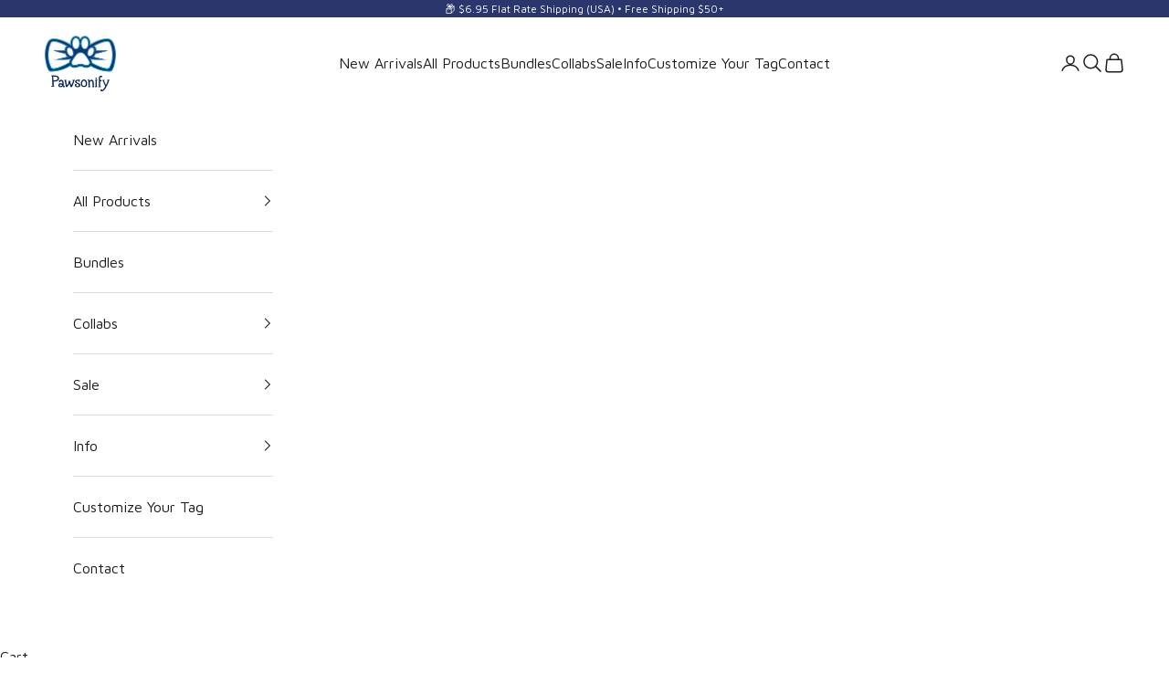

--- FILE ---
content_type: text/html; charset=utf-8
request_url: https://www.pawsonify.com/collections/inuyasha-collars
body_size: 110327
content:
<!doctype html>

<html lang="en" dir="ltr">
  <head>
    <meta charset="utf-8">
    <meta name="viewport" content="width=device-width, initial-scale=1.0, height=device-height, minimum-scale=1.0, maximum-scale=5.0"><link rel="shortcut icon" href="//www.pawsonify.com/cdn/shop/files/favicon_515b1424-814b-491d-90f9-01a195d1d2ee.png?v=1630639793&width=96">
      <link rel="apple-touch-icon" href="//www.pawsonify.com/cdn/shop/files/favicon_515b1424-814b-491d-90f9-01a195d1d2ee.png?v=1630639793&width=180"><link rel="preconnect" href="https://fonts.shopifycdn.com" crossorigin><link rel="preload" href="//www.pawsonify.com/cdn/fonts/nunito/nunito_n9.29703ebe5c8d8fa1bc7f2dcb872bdf16cf7ff465.woff2" as="font" type="font/woff2" crossorigin><link rel="preload" href="//www.pawsonify.com/cdn/fonts/maven_pro/mavenpro_n4.c68ed1d8b5c0af622b14d3bb80bf3ead8907ac11.woff2" as="font" type="font/woff2" crossorigin><style>/* Typography (heading) */
  @font-face {
  font-family: Nunito;
  font-weight: 900;
  font-style: normal;
  font-display: fallback;
  src: url("//www.pawsonify.com/cdn/fonts/nunito/nunito_n9.29703ebe5c8d8fa1bc7f2dcb872bdf16cf7ff465.woff2") format("woff2"),
       url("//www.pawsonify.com/cdn/fonts/nunito/nunito_n9.37c60d6be0d57e3635735f5fdd179e5283d59f56.woff") format("woff");
}

@font-face {
  font-family: Nunito;
  font-weight: 900;
  font-style: italic;
  font-display: fallback;
  src: url("//www.pawsonify.com/cdn/fonts/nunito/nunito_i9.d9d3a06900a7b5c28e00f2ff3e65a80b4e51a560.woff2") format("woff2"),
       url("//www.pawsonify.com/cdn/fonts/nunito/nunito_i9.93992e1c574825c63d626f1f8c5dcbd5f40f8d50.woff") format("woff");
}

/* Typography (body) */
  @font-face {
  font-family: "Maven Pro";
  font-weight: 400;
  font-style: normal;
  font-display: fallback;
  src: url("//www.pawsonify.com/cdn/fonts/maven_pro/mavenpro_n4.c68ed1d8b5c0af622b14d3bb80bf3ead8907ac11.woff2") format("woff2"),
       url("//www.pawsonify.com/cdn/fonts/maven_pro/mavenpro_n4.522bf9c765ae9601c2a4846d60057ced1efdcde2.woff") format("woff");
}

@font-face {
  font-family: "Maven Pro";
  font-weight: 700;
  font-style: normal;
  font-display: fallback;
  src: url("//www.pawsonify.com/cdn/fonts/maven_pro/mavenpro_n7.1cf8ef6e1971df8c9c821bcb73da0b10e0c49a8b.woff2") format("woff2"),
       url("//www.pawsonify.com/cdn/fonts/maven_pro/mavenpro_n7.1ecc5b9854a5f30ff1b42559ffcca41d24759633.woff") format("woff");
}

:root {
    /* Container */
    --container-max-width: 100%;
    --container-xxs-max-width: 27.5rem; /* 440px */
    --container-xs-max-width: 42.5rem; /* 680px */
    --container-sm-max-width: 61.25rem; /* 980px */
    --container-md-max-width: 71.875rem; /* 1150px */
    --container-lg-max-width: 78.75rem; /* 1260px */
    --container-xl-max-width: 85rem; /* 1360px */
    --container-gutter: 1.25rem;

    --section-vertical-spacing: 2rem;
    --section-vertical-spacing-tight:2rem;

    --section-stack-gap:1.5rem;
    --section-stack-gap-tight:1.5rem;

    /* Form settings */
    --form-gap: 1.25rem; /* Gap between fieldset and submit button */
    --fieldset-gap: 1rem; /* Gap between each form input within a fieldset */
    --form-control-gap: 0.625rem; /* Gap between input and label (ignored for floating label) */
    --checkbox-control-gap: 0.75rem; /* Horizontal gap between checkbox and its associated label */
    --input-padding-block: 0.65rem; /* Vertical padding for input, textarea and native select */
    --input-padding-inline: 0.8rem; /* Horizontal padding for input, textarea and native select */
    --checkbox-size: 0.875rem; /* Size (width and height) for checkbox */

    /* Other sizes */
    --sticky-area-height: calc(var(--announcement-bar-is-sticky, 0) * var(--announcement-bar-height, 0px) + var(--header-is-sticky, 0) * var(--header-is-visible, 1) * var(--header-height, 0px));

    /* RTL support */
    --transform-logical-flip: 1;
    --transform-origin-start: left;
    --transform-origin-end: right;

    /**
     * ---------------------------------------------------------------------
     * TYPOGRAPHY
     * ---------------------------------------------------------------------
     */

    /* Font properties */
    --heading-font-family: Nunito, sans-serif;
    --heading-font-weight: 900;
    --heading-font-style: normal;
    --heading-text-transform: normal;
    --heading-letter-spacing: 0.0em;
    --text-font-family: "Maven Pro", sans-serif;
    --text-font-weight: 400;
    --text-font-style: normal;
    --text-letter-spacing: 0.0em;
    --button-font: var(--heading-font-style) var(--heading-font-weight) var(--text-sm) / 1.65 var(--heading-font-family);
    --button-text-transform: normal;
    --button-letter-spacing: 0.03em;

    /* Font sizes */--text-heading-size-factor: 1;
    --text-h1: max(0.6875rem, clamp(1.375rem, 1.146341463414634rem + 0.975609756097561vw, 2rem) * var(--text-heading-size-factor));
    --text-h2: max(0.6875rem, clamp(1.25rem, 1.0670731707317074rem + 0.7804878048780488vw, 1.75rem) * var(--text-heading-size-factor));
    --text-h3: max(0.6875rem, clamp(1.125rem, 1.0335365853658536rem + 0.3902439024390244vw, 1.375rem) * var(--text-heading-size-factor));
    --text-h4: max(0.6875rem, clamp(1rem, 0.9542682926829268rem + 0.1951219512195122vw, 1.125rem) * var(--text-heading-size-factor));
    --text-h5: calc(0.875rem * var(--text-heading-size-factor));
    --text-h6: calc(0.75rem * var(--text-heading-size-factor));

    --text-xs: 0.75rem;
    --text-sm: 0.8125rem;
    --text-base: 0.875rem;
    --text-lg: 1.0rem;
    --text-xl: 1.25rem;

    /* Rounded variables (used for border radius) */
    --rounded-full: 9999px;
    --button-border-radius: 1.625rem;
    --input-border-radius: 1.625rem;

    /* Box shadow */
    --shadow-sm: 0 2px 8px rgb(0 0 0 / 0.05);
    --shadow: 0 5px 15px rgb(0 0 0 / 0.05);
    --shadow-md: 0 5px 30px rgb(0 0 0 / 0.05);
    --shadow-block: px px px rgb(var(--text-primary) / 0.0);

    /**
     * ---------------------------------------------------------------------
     * OTHER
     * ---------------------------------------------------------------------
     */

    --checkmark-svg-url: url(//www.pawsonify.com/cdn/shop/t/47/assets/checkmark.svg?v=77552481021870063511761757107);
    --cursor-zoom-in-svg-url: url(//www.pawsonify.com/cdn/shop/t/47/assets/cursor-zoom-in.svg?v=112480252220988712521761757107);
  }

  [dir="rtl"]:root {
    /* RTL support */
    --transform-logical-flip: -1;
    --transform-origin-start: right;
    --transform-origin-end: left;
  }

  @media screen and (min-width: 700px) {
    :root {
      /* Typography (font size) */
      --text-xs: 0.875rem;
      --text-sm: 0.9375rem;
      --text-base: 1.0rem;
      --text-lg: 1.125rem;
      --text-xl: 1.375rem;

      /* Spacing settings */
      --container-gutter: 2rem;
    }
  }

  @media screen and (min-width: 1000px) {
    :root {
      /* Spacing settings */
      --container-gutter: 3rem;

      --section-vertical-spacing: 3rem;
      --section-vertical-spacing-tight: 3rem;

      --section-stack-gap:2.25rem;
      --section-stack-gap-tight:2.25rem;
    }
  }:root {/* Overlay used for modal */
    --page-overlay: 0 0 0 / 0.4;

    /* We use the first scheme background as default */
    --page-background: ;

    /* Product colors */
    --on-sale-text: 237 112 21;
    --on-sale-badge-background: 237 112 21;
    --on-sale-badge-text: 255 255 255;
    --sold-out-badge-background: 239 239 239;
    --sold-out-badge-text: 0 0 0 / 0.65;
    --custom-badge-background: 66 163 224;
    --custom-badge-text: 255 255 255;
    --star-color: 66 163 224;

    /* Status colors */
    --success-background: 212 227 203;
    --success-text: 48 122 7;
    --warning-background: 253 241 224;
    --warning-text: 237 138 0;
    --error-background: 243 204 204;
    --error-text: 203 43 43;
  }.color-scheme--scheme-1 {
      /* Color settings */--accent: 43 54 109;
      --text-color: 28 28 28;
      --background: 255 255 255 / 1.0;
      --background-without-opacity: 255 255 255;
      --background-gradient: ;--border-color: 221 221 221;/* Button colors */
      --button-background: 43 54 109;
      --button-text-color: 255 255 255;

      /* Circled buttons */
      --circle-button-background: 43 54 109;
      --circle-button-text-color: 255 255 255;
    }.shopify-section:has(.section-spacing.color-scheme--bg-54922f2e920ba8346f6dc0fba343d673) + .shopify-section:has(.section-spacing.color-scheme--bg-54922f2e920ba8346f6dc0fba343d673:not(.bordered-section)) .section-spacing {
      padding-block-start: 0;
    }.color-scheme--scheme-2 {
      /* Color settings */--accent: 28 28 28;
      --text-color: 28 28 28;
      --background: 255 255 255 / 1.0;
      --background-without-opacity: 255 255 255;
      --background-gradient: ;--border-color: 221 221 221;/* Button colors */
      --button-background: 28 28 28;
      --button-text-color: 255 255 255;

      /* Circled buttons */
      --circle-button-background: 255 255 255;
      --circle-button-text-color: 28 28 28;
    }.shopify-section:has(.section-spacing.color-scheme--bg-54922f2e920ba8346f6dc0fba343d673) + .shopify-section:has(.section-spacing.color-scheme--bg-54922f2e920ba8346f6dc0fba343d673:not(.bordered-section)) .section-spacing {
      padding-block-start: 0;
    }.color-scheme--scheme-3 {
      /* Color settings */--accent: 255 255 255;
      --text-color: 255 255 255;
      --background: 43 54 109 / 1.0;
      --background-without-opacity: 43 54 109;
      --background-gradient: ;--border-color: 75 84 131;/* Button colors */
      --button-background: 255 255 255;
      --button-text-color: 43 54 109;

      /* Circled buttons */
      --circle-button-background: 255 255 255;
      --circle-button-text-color: 43 54 109;
    }.shopify-section:has(.section-spacing.color-scheme--bg-898a46c96903003f5084e2cdd876d19e) + .shopify-section:has(.section-spacing.color-scheme--bg-898a46c96903003f5084e2cdd876d19e:not(.bordered-section)) .section-spacing {
      padding-block-start: 0;
    }.color-scheme--scheme-4 {
      /* Color settings */--accent: 255 255 255;
      --text-color: 255 255 255;
      --background: 0 0 0 / 0.0;
      --background-without-opacity: 0 0 0;
      --background-gradient: ;--border-color: 255 255 255;/* Button colors */
      --button-background: 255 255 255;
      --button-text-color: 28 28 28;

      /* Circled buttons */
      --circle-button-background: 255 255 255;
      --circle-button-text-color: 28 28 28;
    }.shopify-section:has(.section-spacing.color-scheme--bg-3671eee015764974ee0aef1536023e0f) + .shopify-section:has(.section-spacing.color-scheme--bg-3671eee015764974ee0aef1536023e0f:not(.bordered-section)) .section-spacing {
      padding-block-start: 0;
    }.color-scheme--scheme-138753d8-2b34-4963-ad1d-294fcef8adcc {
      /* Color settings */--accent: 255 255 255;
      --text-color: 28 28 28;
      --background: 66 163 224 / 1.0;
      --background-without-opacity: 66 163 224;
      --background-gradient: ;--border-color: 60 143 195;/* Button colors */
      --button-background: 255 255 255;
      --button-text-color: 66 163 224;

      /* Circled buttons */
      --circle-button-background: 66 163 224;
      --circle-button-text-color: 255 255 255;
    }.shopify-section:has(.section-spacing.color-scheme--bg-390989e0d455eb31894aae00f69e1e88) + .shopify-section:has(.section-spacing.color-scheme--bg-390989e0d455eb31894aae00f69e1e88:not(.bordered-section)) .section-spacing {
      padding-block-start: 0;
    }.color-scheme--scheme-446dcd1f-8c81-4ee4-a541-0b0a7d5afa3d {
      /* Color settings */--accent: 255 255 255;
      --text-color: 255 255 255;
      --background: 0 0 0 / 1.0;
      --background-without-opacity: 0 0 0;
      --background-gradient: ;--border-color: 38 38 38;/* Button colors */
      --button-background: 255 255 255;
      --button-text-color: 0 0 0;

      /* Circled buttons */
      --circle-button-background: 66 163 224;
      --circle-button-text-color: 255 255 255;
    }.shopify-section:has(.section-spacing.color-scheme--bg-77e774e6cc4d94d6a32f6256f02d9552) + .shopify-section:has(.section-spacing.color-scheme--bg-77e774e6cc4d94d6a32f6256f02d9552:not(.bordered-section)) .section-spacing {
      padding-block-start: 0;
    }.color-scheme--scheme-74d032f9-724e-4f29-a361-2e8e5847ec7a {
      /* Color settings */--accent: 43 54 109;
      --text-color: 28 28 28;
      --background: 235 246 252 / 1.0;
      --background-without-opacity: 235 246 252;
      --background-gradient: linear-gradient(90deg, rgba(229, 242, 255, 1), rgba(235, 246, 252, 1) 100%);--border-color: 28 28 28 / 0.15;/* Button colors */
      --button-background: 43 54 109;
      --button-text-color: 255 255 255;

      /* Circled buttons */
      --circle-button-background: 255 255 255;
      --circle-button-text-color: 28 28 28;
    }.shopify-section:has(.section-spacing.color-scheme--bg-ea4bc3355de4d1b12cb86f2cb47fb875) + .shopify-section:has(.section-spacing.color-scheme--bg-ea4bc3355de4d1b12cb86f2cb47fb875:not(.bordered-section)) .section-spacing {
      padding-block-start: 0;
    }.color-scheme--scheme-97e364f1-9fe5-45d2-84a6-01c7a0a04d04 {
      /* Color settings */--accent: 43 54 109;
      --text-color: 28 28 28;
      --background: 249 252 254 / 1.0;
      --background-without-opacity: 249 252 254;
      --background-gradient: ;--border-color: 216 218 220;/* Button colors */
      --button-background: 43 54 109;
      --button-text-color: 255 255 255;

      /* Circled buttons */
      --circle-button-background: 66 163 224;
      --circle-button-text-color: 255 255 255;
    }.shopify-section:has(.section-spacing.color-scheme--bg-6254128f176ba599c41eaca68b55a207) + .shopify-section:has(.section-spacing.color-scheme--bg-6254128f176ba599c41eaca68b55a207:not(.bordered-section)) .section-spacing {
      padding-block-start: 0;
    }.color-scheme--scheme-3816ca6a-dd8f-4995-a84c-ce04515b8d17 {
      /* Color settings */--accent: 43 54 109;
      --text-color: 28 28 28;
      --background: 245 250 255 / 1.0;
      --background-without-opacity: 245 250 255;
      --background-gradient: ;--border-color: 212 217 221;/* Button colors */
      --button-background: 43 54 109;
      --button-text-color: 255 255 255;

      /* Circled buttons */
      --circle-button-background: 43 54 109;
      --circle-button-text-color: 255 255 255;
    }.shopify-section:has(.section-spacing.color-scheme--bg-38cc84bb11252636673600339d08bff8) + .shopify-section:has(.section-spacing.color-scheme--bg-38cc84bb11252636673600339d08bff8:not(.bordered-section)) .section-spacing {
      padding-block-start: 0;
    }.color-scheme--scheme-282437c3-da7d-4eb2-b3b2-5ca6dd5ae89b {
      /* Color settings */--accent: 43 54 109;
      --text-color: 28 28 28;
      --background: 0 0 0 / 0.0;
      --background-without-opacity: 0 0 0;
      --background-gradient: ;--border-color: 28 28 28;/* Button colors */
      --button-background: 43 54 109;
      --button-text-color: 255 255 255;

      /* Circled buttons */
      --circle-button-background: 43 54 109;
      --circle-button-text-color: 255 255 255;
    }.shopify-section:has(.section-spacing.color-scheme--bg-3671eee015764974ee0aef1536023e0f) + .shopify-section:has(.section-spacing.color-scheme--bg-3671eee015764974ee0aef1536023e0f:not(.bordered-section)) .section-spacing {
      padding-block-start: 0;
    }.color-scheme--scheme-20eecf5f-ef2d-481b-9597-d50309faa9d0 {
      /* Color settings */--accent: 28 28 28;
      --text-color: 255 255 255;
      --background: 148 19 19 / 1.0;
      --background-without-opacity: 148 19 19;
      --background-gradient: ;--border-color: 164 54 54;/* Button colors */
      --button-background: 28 28 28;
      --button-text-color: 255 255 255;

      /* Circled buttons */
      --circle-button-background: 28 28 28;
      --circle-button-text-color: 255 255 255;
    }.shopify-section:has(.section-spacing.color-scheme--bg-0a20b42ea0d1fc54251dec015c5c1bef) + .shopify-section:has(.section-spacing.color-scheme--bg-0a20b42ea0d1fc54251dec015c5c1bef:not(.bordered-section)) .section-spacing {
      padding-block-start: 0;
    }.color-scheme--dialog {
      /* Color settings */--accent: 28 28 28;
      --text-color: 28 28 28;
      --background: 255 255 255 / 1.0;
      --background-without-opacity: 255 255 255;
      --background-gradient: ;--border-color: 221 221 221;/* Button colors */
      --button-background: 28 28 28;
      --button-text-color: 255 255 255;

      /* Circled buttons */
      --circle-button-background: 255 255 255;
      --circle-button-text-color: 28 28 28;
    }
</style><script async crossorigin fetchpriority="high" src="/cdn/shopifycloud/importmap-polyfill/es-modules-shim.2.4.0.js"></script>
<script>
  // This allows to expose several variables to the global scope, to be used in scripts
  window.themeVariables = {
    settings: {
      showPageTransition: null,
      pageType: "collection",
      moneyFormat: "\u003cspan class=money\u003e${{amount}}\u003c\/span\u003e",
      moneyWithCurrencyFormat: "\u003cspan class=money\u003e${{amount}} USD\u003c\/span\u003e",
      currencyCodeEnabled: false,
      cartType: "page",
      staggerMenuApparition: false
    },

    strings: {
      addedToCart: "Added to your cart!",
      closeGallery: "Close gallery",
      zoomGallery: "Zoom picture",
      errorGallery: "Image cannot be loaded",
      shippingEstimatorNoResults: "Sorry, we do not ship to your address.",
      shippingEstimatorOneResult: "There is one shipping rate for your address:",
      shippingEstimatorMultipleResults: "There are several shipping rates for your address:",
      shippingEstimatorError: "One or more error occurred while retrieving shipping rates:",
      next: "Next",
      previous: "Previous"
    },

    mediaQueries: {
      'sm': 'screen and (min-width: 700px)',
      'md': 'screen and (min-width: 1000px)',
      'lg': 'screen and (min-width: 1150px)',
      'xl': 'screen and (min-width: 1400px)',
      '2xl': 'screen and (min-width: 1600px)',
      'sm-max': 'screen and (max-width: 699px)',
      'md-max': 'screen and (max-width: 999px)',
      'lg-max': 'screen and (max-width: 1149px)',
      'xl-max': 'screen and (max-width: 1399px)',
      '2xl-max': 'screen and (max-width: 1599px)',
      'motion-safe': '(prefers-reduced-motion: no-preference)',
      'motion-reduce': '(prefers-reduced-motion: reduce)',
      'supports-hover': 'screen and (pointer: fine)',
      'supports-touch': 'screen and (hover: none)'
    }
  };</script><script type="importmap">{
        "imports": {
          "vendor": "//www.pawsonify.com/cdn/shop/t/47/assets/vendor.min.js?v=118757129943152772801761757061",
          "theme": "//www.pawsonify.com/cdn/shop/t/47/assets/theme.js?v=3394070341684643931761757061",
          "photoswipe": "//www.pawsonify.com/cdn/shop/t/47/assets/photoswipe.min.js?v=13374349288281597431761757060"
        }
      }
    </script>

    <script type="module" src="//www.pawsonify.com/cdn/shop/t/47/assets/vendor.min.js?v=118757129943152772801761757061"></script>
    <script type="module" src="//www.pawsonify.com/cdn/shop/t/47/assets/theme.js?v=3394070341684643931761757061"></script>

    <script>window.performance && window.performance.mark && window.performance.mark('shopify.content_for_header.start');</script><meta name="google-site-verification" content="cffPRICqmiO6BCwG3_KMuvAGo2Am5FLinzCi1AAy7Ds">
<meta id="shopify-digital-wallet" name="shopify-digital-wallet" content="/3110568048/digital_wallets/dialog">
<meta name="shopify-checkout-api-token" content="7bea14e7f3428a62c907311ef2503e53">
<meta id="in-context-paypal-metadata" data-shop-id="3110568048" data-venmo-supported="false" data-environment="production" data-locale="en_US" data-paypal-v4="true" data-currency="USD">
<link rel="alternate" type="application/atom+xml" title="Feed" href="/collections/inuyasha-collars.atom" />
<link rel="alternate" type="application/json+oembed" href="https://www.pawsonify.com/collections/inuyasha-collars.oembed">
<script async="async" src="/checkouts/internal/preloads.js?locale=en-US"></script>
<link rel="preconnect" href="https://shop.app" crossorigin="anonymous">
<script async="async" src="https://shop.app/checkouts/internal/preloads.js?locale=en-US&shop_id=3110568048" crossorigin="anonymous"></script>
<script id="apple-pay-shop-capabilities" type="application/json">{"shopId":3110568048,"countryCode":"US","currencyCode":"USD","merchantCapabilities":["supports3DS"],"merchantId":"gid:\/\/shopify\/Shop\/3110568048","merchantName":"Pawsonify","requiredBillingContactFields":["postalAddress","email"],"requiredShippingContactFields":["postalAddress","email"],"shippingType":"shipping","supportedNetworks":["visa","masterCard","amex","discover","elo","jcb"],"total":{"type":"pending","label":"Pawsonify","amount":"1.00"},"shopifyPaymentsEnabled":true,"supportsSubscriptions":true}</script>
<script id="shopify-features" type="application/json">{"accessToken":"7bea14e7f3428a62c907311ef2503e53","betas":["rich-media-storefront-analytics"],"domain":"www.pawsonify.com","predictiveSearch":true,"shopId":3110568048,"locale":"en"}</script>
<script>var Shopify = Shopify || {};
Shopify.shop = "paw-sonify.myshopify.com";
Shopify.locale = "en";
Shopify.currency = {"active":"USD","rate":"1.0"};
Shopify.country = "US";
Shopify.theme = {"name":"Pawsonify (Version 10.10.1)","id":181769732392,"schema_name":"Prestige","schema_version":"10.10.1","theme_store_id":855,"role":"main"};
Shopify.theme.handle = "null";
Shopify.theme.style = {"id":null,"handle":null};
Shopify.cdnHost = "www.pawsonify.com/cdn";
Shopify.routes = Shopify.routes || {};
Shopify.routes.root = "/";</script>
<script type="module">!function(o){(o.Shopify=o.Shopify||{}).modules=!0}(window);</script>
<script>!function(o){function n(){var o=[];function n(){o.push(Array.prototype.slice.apply(arguments))}return n.q=o,n}var t=o.Shopify=o.Shopify||{};t.loadFeatures=n(),t.autoloadFeatures=n()}(window);</script>
<script>
  window.ShopifyPay = window.ShopifyPay || {};
  window.ShopifyPay.apiHost = "shop.app\/pay";
  window.ShopifyPay.redirectState = null;
</script>
<script id="shop-js-analytics" type="application/json">{"pageType":"collection"}</script>
<script defer="defer" async type="module" src="//www.pawsonify.com/cdn/shopifycloud/shop-js/modules/v2/client.init-shop-cart-sync_BApSsMSl.en.esm.js"></script>
<script defer="defer" async type="module" src="//www.pawsonify.com/cdn/shopifycloud/shop-js/modules/v2/chunk.common_CBoos6YZ.esm.js"></script>
<script type="module">
  await import("//www.pawsonify.com/cdn/shopifycloud/shop-js/modules/v2/client.init-shop-cart-sync_BApSsMSl.en.esm.js");
await import("//www.pawsonify.com/cdn/shopifycloud/shop-js/modules/v2/chunk.common_CBoos6YZ.esm.js");

  window.Shopify.SignInWithShop?.initShopCartSync?.({"fedCMEnabled":true,"windoidEnabled":true});

</script>
<script>
  window.Shopify = window.Shopify || {};
  if (!window.Shopify.featureAssets) window.Shopify.featureAssets = {};
  window.Shopify.featureAssets['shop-js'] = {"shop-cart-sync":["modules/v2/client.shop-cart-sync_DJczDl9f.en.esm.js","modules/v2/chunk.common_CBoos6YZ.esm.js"],"init-fed-cm":["modules/v2/client.init-fed-cm_BzwGC0Wi.en.esm.js","modules/v2/chunk.common_CBoos6YZ.esm.js"],"init-windoid":["modules/v2/client.init-windoid_BS26ThXS.en.esm.js","modules/v2/chunk.common_CBoos6YZ.esm.js"],"shop-cash-offers":["modules/v2/client.shop-cash-offers_DthCPNIO.en.esm.js","modules/v2/chunk.common_CBoos6YZ.esm.js","modules/v2/chunk.modal_Bu1hFZFC.esm.js"],"shop-button":["modules/v2/client.shop-button_D_JX508o.en.esm.js","modules/v2/chunk.common_CBoos6YZ.esm.js"],"init-shop-email-lookup-coordinator":["modules/v2/client.init-shop-email-lookup-coordinator_DFwWcvrS.en.esm.js","modules/v2/chunk.common_CBoos6YZ.esm.js"],"shop-toast-manager":["modules/v2/client.shop-toast-manager_tEhgP2F9.en.esm.js","modules/v2/chunk.common_CBoos6YZ.esm.js"],"shop-login-button":["modules/v2/client.shop-login-button_DwLgFT0K.en.esm.js","modules/v2/chunk.common_CBoos6YZ.esm.js","modules/v2/chunk.modal_Bu1hFZFC.esm.js"],"avatar":["modules/v2/client.avatar_BTnouDA3.en.esm.js"],"init-shop-cart-sync":["modules/v2/client.init-shop-cart-sync_BApSsMSl.en.esm.js","modules/v2/chunk.common_CBoos6YZ.esm.js"],"pay-button":["modules/v2/client.pay-button_BuNmcIr_.en.esm.js","modules/v2/chunk.common_CBoos6YZ.esm.js"],"init-shop-for-new-customer-accounts":["modules/v2/client.init-shop-for-new-customer-accounts_DrjXSI53.en.esm.js","modules/v2/client.shop-login-button_DwLgFT0K.en.esm.js","modules/v2/chunk.common_CBoos6YZ.esm.js","modules/v2/chunk.modal_Bu1hFZFC.esm.js"],"init-customer-accounts-sign-up":["modules/v2/client.init-customer-accounts-sign-up_TlVCiykN.en.esm.js","modules/v2/client.shop-login-button_DwLgFT0K.en.esm.js","modules/v2/chunk.common_CBoos6YZ.esm.js","modules/v2/chunk.modal_Bu1hFZFC.esm.js"],"shop-follow-button":["modules/v2/client.shop-follow-button_C5D3XtBb.en.esm.js","modules/v2/chunk.common_CBoos6YZ.esm.js","modules/v2/chunk.modal_Bu1hFZFC.esm.js"],"checkout-modal":["modules/v2/client.checkout-modal_8TC_1FUY.en.esm.js","modules/v2/chunk.common_CBoos6YZ.esm.js","modules/v2/chunk.modal_Bu1hFZFC.esm.js"],"init-customer-accounts":["modules/v2/client.init-customer-accounts_C0Oh2ljF.en.esm.js","modules/v2/client.shop-login-button_DwLgFT0K.en.esm.js","modules/v2/chunk.common_CBoos6YZ.esm.js","modules/v2/chunk.modal_Bu1hFZFC.esm.js"],"lead-capture":["modules/v2/client.lead-capture_Cq0gfm7I.en.esm.js","modules/v2/chunk.common_CBoos6YZ.esm.js","modules/v2/chunk.modal_Bu1hFZFC.esm.js"],"shop-login":["modules/v2/client.shop-login_BmtnoEUo.en.esm.js","modules/v2/chunk.common_CBoos6YZ.esm.js","modules/v2/chunk.modal_Bu1hFZFC.esm.js"],"payment-terms":["modules/v2/client.payment-terms_BHOWV7U_.en.esm.js","modules/v2/chunk.common_CBoos6YZ.esm.js","modules/v2/chunk.modal_Bu1hFZFC.esm.js"]};
</script>
<script>(function() {
  var isLoaded = false;
  function asyncLoad() {
    if (isLoaded) return;
    isLoaded = true;
    var urls = ["https:\/\/d23dclunsivw3h.cloudfront.net\/redirect-app.js?shop=paw-sonify.myshopify.com","https:\/\/static.returngo.ai\/master.returngo.ai\/returngo.min.js?shop=paw-sonify.myshopify.com","https:\/\/static.klaviyo.com\/onsite\/js\/klaviyo.js?company_id=VdVntt\u0026shop=paw-sonify.myshopify.com","https:\/\/cdn.nfcube.com\/instafeed-5f7b74bfcea5eb26e7458334ba4479e3.js?shop=paw-sonify.myshopify.com","https:\/\/admin.revenuehunt.com\/embed.js?shop=paw-sonify.myshopify.com","\/\/cdn.shopify.com\/proxy\/848397e2162461a556cebb915bb608e94b51dc6a365b881191b04dd16beb7eef\/api.kimonix.com\/kimonix_analytics.js?shop=paw-sonify.myshopify.com\u0026sp-cache-control=cHVibGljLCBtYXgtYWdlPTkwMA","\/\/cdn.shopify.com\/proxy\/df415323065407a6bfbee4534287258cc5d3fc68bce673e7315ab39f2ba71204\/api.kimonix.com\/kimonix_void_script.js?shop=paw-sonify.myshopify.com\u0026sp-cache-control=cHVibGljLCBtYXgtYWdlPTkwMA","https:\/\/cdn.shopify.com\/s\/files\/1\/0031\/1056\/8048\/t\/47\/assets\/yoast-active-script.js?v=1761757061\u0026shop=paw-sonify.myshopify.com"];
    for (var i = 0; i < urls.length; i++) {
      var s = document.createElement('script');
      s.type = 'text/javascript';
      s.async = true;
      s.src = urls[i];
      var x = document.getElementsByTagName('script')[0];
      x.parentNode.insertBefore(s, x);
    }
  };
  if(window.attachEvent) {
    window.attachEvent('onload', asyncLoad);
  } else {
    window.addEventListener('load', asyncLoad, false);
  }
})();</script>
<script id="__st">var __st={"a":3110568048,"offset":-28800,"reqid":"b5b46923-429d-4d63-a29e-99d32d0a319e-1768883376","pageurl":"www.pawsonify.com\/collections\/inuyasha-collars","u":"c457a44f9682","p":"collection","rtyp":"collection","rid":477865869608};</script>
<script>window.ShopifyPaypalV4VisibilityTracking = true;</script>
<script id="form-persister">!function(){'use strict';const t='contact',e='new_comment',n=[[t,t],['blogs',e],['comments',e],[t,'customer']],o='password',r='form_key',c=['recaptcha-v3-token','g-recaptcha-response','h-captcha-response',o],s=()=>{try{return window.sessionStorage}catch{return}},i='__shopify_v',u=t=>t.elements[r],a=function(){const t=[...n].map((([t,e])=>`form[action*='/${t}']:not([data-nocaptcha='true']) input[name='form_type'][value='${e}']`)).join(',');var e;return e=t,()=>e?[...document.querySelectorAll(e)].map((t=>t.form)):[]}();function m(t){const e=u(t);a().includes(t)&&(!e||!e.value)&&function(t){try{if(!s())return;!function(t){const e=s();if(!e)return;const n=u(t);if(!n)return;const o=n.value;o&&e.removeItem(o)}(t);const e=Array.from(Array(32),(()=>Math.random().toString(36)[2])).join('');!function(t,e){u(t)||t.append(Object.assign(document.createElement('input'),{type:'hidden',name:r})),t.elements[r].value=e}(t,e),function(t,e){const n=s();if(!n)return;const r=[...t.querySelectorAll(`input[type='${o}']`)].map((({name:t})=>t)),u=[...c,...r],a={};for(const[o,c]of new FormData(t).entries())u.includes(o)||(a[o]=c);n.setItem(e,JSON.stringify({[i]:1,action:t.action,data:a}))}(t,e)}catch(e){console.error('failed to persist form',e)}}(t)}const f=t=>{if('true'===t.dataset.persistBound)return;const e=function(t,e){const n=function(t){return'function'==typeof t.submit?t.submit:HTMLFormElement.prototype.submit}(t).bind(t);return function(){let t;return()=>{t||(t=!0,(()=>{try{e(),n()}catch(t){(t=>{console.error('form submit failed',t)})(t)}})(),setTimeout((()=>t=!1),250))}}()}(t,(()=>{m(t)}));!function(t,e){if('function'==typeof t.submit&&'function'==typeof e)try{t.submit=e}catch{}}(t,e),t.addEventListener('submit',(t=>{t.preventDefault(),e()})),t.dataset.persistBound='true'};!function(){function t(t){const e=(t=>{const e=t.target;return e instanceof HTMLFormElement?e:e&&e.form})(t);e&&m(e)}document.addEventListener('submit',t),document.addEventListener('DOMContentLoaded',(()=>{const e=a();for(const t of e)f(t);var n;n=document.body,new window.MutationObserver((t=>{for(const e of t)if('childList'===e.type&&e.addedNodes.length)for(const t of e.addedNodes)1===t.nodeType&&'FORM'===t.tagName&&a().includes(t)&&f(t)})).observe(n,{childList:!0,subtree:!0,attributes:!1}),document.removeEventListener('submit',t)}))}()}();</script>
<script integrity="sha256-4kQ18oKyAcykRKYeNunJcIwy7WH5gtpwJnB7kiuLZ1E=" data-source-attribution="shopify.loadfeatures" defer="defer" src="//www.pawsonify.com/cdn/shopifycloud/storefront/assets/storefront/load_feature-a0a9edcb.js" crossorigin="anonymous"></script>
<script crossorigin="anonymous" defer="defer" src="//www.pawsonify.com/cdn/shopifycloud/storefront/assets/shopify_pay/storefront-65b4c6d7.js?v=20250812"></script>
<script data-source-attribution="shopify.dynamic_checkout.dynamic.init">var Shopify=Shopify||{};Shopify.PaymentButton=Shopify.PaymentButton||{isStorefrontPortableWallets:!0,init:function(){window.Shopify.PaymentButton.init=function(){};var t=document.createElement("script");t.src="https://www.pawsonify.com/cdn/shopifycloud/portable-wallets/latest/portable-wallets.en.js",t.type="module",document.head.appendChild(t)}};
</script>
<script data-source-attribution="shopify.dynamic_checkout.buyer_consent">
  function portableWalletsHideBuyerConsent(e){var t=document.getElementById("shopify-buyer-consent"),n=document.getElementById("shopify-subscription-policy-button");t&&n&&(t.classList.add("hidden"),t.setAttribute("aria-hidden","true"),n.removeEventListener("click",e))}function portableWalletsShowBuyerConsent(e){var t=document.getElementById("shopify-buyer-consent"),n=document.getElementById("shopify-subscription-policy-button");t&&n&&(t.classList.remove("hidden"),t.removeAttribute("aria-hidden"),n.addEventListener("click",e))}window.Shopify?.PaymentButton&&(window.Shopify.PaymentButton.hideBuyerConsent=portableWalletsHideBuyerConsent,window.Shopify.PaymentButton.showBuyerConsent=portableWalletsShowBuyerConsent);
</script>
<script data-source-attribution="shopify.dynamic_checkout.cart.bootstrap">document.addEventListener("DOMContentLoaded",(function(){function t(){return document.querySelector("shopify-accelerated-checkout-cart, shopify-accelerated-checkout")}if(t())Shopify.PaymentButton.init();else{new MutationObserver((function(e,n){t()&&(Shopify.PaymentButton.init(),n.disconnect())})).observe(document.body,{childList:!0,subtree:!0})}}));
</script>
<script id='scb4127' type='text/javascript' async='' src='https://www.pawsonify.com/cdn/shopifycloud/privacy-banner/storefront-banner.js'></script><link id="shopify-accelerated-checkout-styles" rel="stylesheet" media="screen" href="https://www.pawsonify.com/cdn/shopifycloud/portable-wallets/latest/accelerated-checkout-backwards-compat.css" crossorigin="anonymous">
<style id="shopify-accelerated-checkout-cart">
        #shopify-buyer-consent {
  margin-top: 1em;
  display: inline-block;
  width: 100%;
}

#shopify-buyer-consent.hidden {
  display: none;
}

#shopify-subscription-policy-button {
  background: none;
  border: none;
  padding: 0;
  text-decoration: underline;
  font-size: inherit;
  cursor: pointer;
}

#shopify-subscription-policy-button::before {
  box-shadow: none;
}

      </style>

<script>window.performance && window.performance.mark && window.performance.mark('shopify.content_for_header.end');</script>
<link href="//www.pawsonify.com/cdn/shop/t/47/assets/theme.css?v=121325640319466833701761757061" rel="stylesheet" type="text/css" media="all" /><!-- BEGIN app block: shopify://apps/zepto-product-personalizer/blocks/product_personalizer_main/7411210d-7b32-4c09-9455-e129e3be4729 -->
<!-- BEGIN app snippet: zepto_common --><script>
var pplr_cart = {"note":null,"attributes":{},"original_total_price":0,"total_price":0,"total_discount":0,"total_weight":0.0,"item_count":0,"items":[],"requires_shipping":false,"currency":"USD","items_subtotal_price":0,"cart_level_discount_applications":[],"checkout_charge_amount":0};
var pplr_shop_currency = "USD";
var pplr_enabled_currencies_size = 98;
var pplr_money_formate = "\u003cspan class=money\u003e${{amount}}\u003c\/span\u003e";
var pplr_manual_theme_selector=["CartCount span","tr:has([name*=updates]) , .cart__table-row , .cart-drawer__item , .cart-item , .ajaxcart__row , .ajaxcart__product , [data-products]  .cart__item , .CartItem , .cart__row.cart-item:not(.ajaxcart_row) , .cart__row.responsive-table__row , .mini-products-list .item , .cart-product-item , .cart-product , .product-id.item-row , .cart-summary-item-container , .cart-item.cf , .js_cart_item , .cart__card","tr img:first,.cart-drawer__options , .cart-item__image ,  .AspectRatio img",".line-item__title, .meta span,.cart-drawer__options:last-of-type , .cart-drawer__item-properties , .cart__properties , .CartItem__PropertyList , .cart__item-meta .cart__product-properties , .properties , .item-details h6 small",".cart__item--price .cart__price , .CartItem__Price , .cart-collateral .price , .cart-summary-item__price-current , .cart_price .transcy-money , .bcpo-cart-item-original-price  ,  .final-price , .price-box span , .saso-cart-item-price  , .cart-drawer__item-price-container .cart-item__price , .cart-drawer__price .cart-item__original-price",".grid__item.one-half.text-right , .ajaxcart__price , .ajaxcart_product-price , .saso-cart-item-line-price , .cart__price .money , .bcpo-cart-item-original-line-price , .cart__item-total ,  .cart-item-total .money , .cart--total .price",".pplr_item_remove",".ajaxcart__qty , .PageContent , #CartContainer , .cart-summary-item__quantity , .nt_fk_canvas , .cart__cell--quantity , #mainContent , .cart-drawer__content , .cart__table tbody",".header__cart-price-bubble span[data-cart-price-bubble] , .cart-drawer__subtotal-value , .cart-drawer__subtotal-number , .ajaxcart__subtotal .grid .grid__item.one-third.text-right , .ajaxcart__subtotal , .cart__footer__value[data-cart-final] , .text-right.price.price--amount .price ,  .cart__item-sub div[data-subtotal] , .cart-cost .money , .cart__subtotal .money , .amount .theme-money , .cart_tot_price .transcy-money , .cart__total__money , .cart-subtotal__price , .cart__subtotal , .cart__subtotal-price .wcp-original-cart-total , #CartCost","form[action*=cart] [name=checkout]","Click To View Image",0,"Discount Code \u003cstrong\u003e{{ code }}\u003c\/strong\u003e is invalid","Discount code","Apply",".SomeClass","Subtotal","Shipping","\u003cstrong\u003eEST. TOTAL\u003c\/strong\u003e"];
</script>
<script defer src="//cdn-zeptoapps.com/product-personalizer/pplr_common.js?v=19" ></script><!-- END app snippet -->

<!-- END app block --><!-- BEGIN app block: shopify://apps/xo-insert-code/blocks/insert-code-header/72017b12-3679-442e-b23c-5c62460717f5 --><!-- XO-InsertCode Header -->
	<!-- Hotjar Tracking Code for https://pawsonify.com -->
<script>
    (function(h,o,t,j,a,r){
        h.hj=h.hj||function(){(h.hj.q=h.hj.q||[]).push(arguments)};
        h._hjSettings={hjid:2866505,hjsv:6};
        a=o.getElementsByTagName('head')[0];
        r=o.createElement('script');r.async=1;
        r.src=t+h._hjSettings.hjid+j+h._hjSettings.hjsv;
        a.appendChild(r);
    })(window,document,'https://static.hotjar.com/c/hotjar-','.js?sv=');
</script>



<!-- Google tag (gtag.js) -->
<script async src="https://www.googletagmanager.com/gtag/js?id=AW-777515140"></script>
<script>
  window.dataLayer = window.dataLayer || [];
  function gtag(){dataLayer.push(arguments);}
  gtag('js', new Date());

  gtag('config', 'AW-777515140');
</script>
  

<meta name="facebook-domain-verification" content="jw81lates9wj90b893ki8ej6nwtcxa" />
  


  

<script type="text/javascript">
    (function(c,l,a,r,i,t,y){
        c[a]=c[a]||function(){(c[a].q=c[a].q||[]).push(arguments)};
        t=l.createElement(r);t.async=1;t.src="https://www.clarity.ms/tag/"+i;
        y=l.getElementsByTagName(r)[0];y.parentNode.insertBefore(t,y);
    })(window, document, "clarity", "script", "rbhmmbrb9t");
</script>
  


  
<!-- End: XO-InsertCode Header -->


<!-- END app block --><!-- BEGIN app block: shopify://apps/uppromote-affiliate/blocks/core-script/64c32457-930d-4cb9-9641-e24c0d9cf1f4 --><!-- BEGIN app snippet: core-metafields-setting --><!--suppress ES6ConvertVarToLetConst -->
<script type="application/json" id="core-uppromote-settings">{"active_reg_from":true,"app_env":{"env":"production"},"cx_referral_settings":{"setting":{"select_theme":1,"design_banner_image_horizontal":"storage\/uploads\/customer-referral\/landing-page\/banner-horizontal\/1727465096_8934964_ea4d0ee84af8d4ac8a8d7e9320ecd099.jpg","design_banner_image_vertical":"\/storage\/uploads\/icons\/customer-referral\/vertical.webp","design_color_background":"#ffffff","design_color_text":"#092c4c","design_color_button":"#2B366D","design_color_button_text":"#ffffff","content_sign_up_title":"REFER A FRIEND, GET A REWARD!","content_sign_up_description":"Send your friends a {friend_incentive} discount on their purchases. Once they make a purchase, you’ll earn {customer_reward} for each order! This reward can be redeemed for coupons.","content_sign_up_customer_email":"Your email","content_sign_up_customer_name":"Your name (optional)","content_sign_up_button_text":"Create account","content_sign_up_referral_guide_status":1,"content_sign_up_referral_guide_title":"How it works","content_sign_up_referral_guide_share_your_link":{"icon":"\/storage\/uploads\/icons\/customer-referral\/icon-1.svg","title":"Share your link"},"content_sign_up_referral_your_friend_purchase":{"icon":"\/storage\/uploads\/icons\/customer-referral\/icon-2.svg","title":"Your friend purchases"},"content_sign_up_referral_guide_you_get_rewarded":{"icon":"\/storage\/uploads\/icons\/customer-referral\/icon-3.svg","title":"You get rewarded"},"content_post_signup_title":"REFER A FRIEND, GET A REWARD!","content_post_signup_description":"Send your friends a {friend_incentive} discount on their purchases. Once they make a purchase, you’ll earn {customer_reward} for each order! This reward can be redeemed for coupons.","content_post_signup_referral_link":"Your referral link","content_post_signup_button_text":"Copy link","content_post_signup_referral_guide_status":1,"content_post_signup_referral_guide_title":"How it works","content_post_signup_referral_guide_share_your_link":{"icon":"\/storage\/uploads\/icons\/customer-referral\/icon-1.svg","title":"Share your link"},"content_post_signup_referral_your_friend_purchase":{"icon":"\/storage\/uploads\/icons\/customer-referral\/icon-2.svg","title":"Your friend purchases"},"content_post_signup_referral_guide_you_get_rewarded":{"icon":"\/storage\/uploads\/icons\/customer-referral\/icon-3.svg","title":"You get rewarded"},"active":1},"program":{"status":1,"refer_customer_incentive":{"type":"percentage","value":"20","price_rule_id":1483965038888,"coupon":"UPPROMOTE_CUSTOMER_REFERRAL"},"commission_type":0,"commission_amount":"5.00"},"shop":{"currency_format":"\u003cspan class=money\u003e${{amount}}\u003c\/span\u003e"},"active_customer_referral":1,"asset_url":"https:\/\/cdn.uppromote.com","extension_endpoint":"https:\/\/extensions.uppromote.com","setting_post_purchase_signup":{"active":1,"show_only_once_per_customer":0,"close_on_background_click":1,"design_banner_image":"","design_width":480,"design_height":200,"design_color_background":"#ffffff","design_color_text":"#092C4C","design_color_button":"#1D85E8","design_color_button_text":"#ffffff","content_sign_up_title":"Refer a friend, get a reward!","content_sign_up_description":"Give your friends {friend_incentive} OFF and get {customer_reward} OFF","content_sign_up_button_text":"Get referral link","content_sign_up_referral_guide_status":1,"content_sign_up_referral_guide_title":"How it works","content_sign_up_referral_guide_share_your_link":{"icon":"\/storage\/uploads\/icons\/customer-referral\/icon-1.svg","title":"Share your link"},"content_sign_up_referral_guide_your_friend_purchase":{"icon":"\/storage\/uploads\/icons\/customer-referral\/icon-2.svg","title":"Your friend purchases"},"content_sign_up_referral_guide_you_get_rewarded":{"icon":"\/storage\/uploads\/icons\/customer-referral\/icon-3.svg","title":"You get rewarded"},"content_post_signup_title":"Refer a friend, get a reward!","content_post_signup_description":"Give your friends {friend_incentive} OFF and get {customer_reward} OFF","content_post_signup_button_text":"Copy link","content_post_signup_referral_guide_status":1,"content_post_signup_referral_guide_title":"How it works","content_post_signup_referral_guide_share_your_link":{"icon":"\/storage\/uploads\/icons\/customer-referral\/icon-1.svg","title":"Share your link"},"content_post_signup_referral_guide_your_friend_purchase":{"icon":"\/storage\/uploads\/icons\/customer-referral\/icon-2.svg","title":"Your friend purchases"},"content_post_signup_referral_guide_you_get_rewarded":{"icon":"\/storage\/uploads\/icons\/customer-referral\/icon-3.svg","title":"You get rewarded"}},"branding_customer_referral":true},"message_bar_setting":{"referral_enable":0,"referral_content":"You're shopping with {affiliate_name}!","referral_font":"Nunito","referral_font_size":16,"referral_text_color":"#ffffff","referral_background_color":"#2B366D","not_referral_enable":0,"not_referral_content":"Enjoy your time.","not_referral_font":"Poppins","not_referral_font_size":14,"not_referral_text_color":"#ffffff","not_referral_background_color":"#338FB1"}}</script>
<script type="application/json" id="core-uppromote-cart">{"note":null,"attributes":{},"original_total_price":0,"total_price":0,"total_discount":0,"total_weight":0.0,"item_count":0,"items":[],"requires_shipping":false,"currency":"USD","items_subtotal_price":0,"cart_level_discount_applications":[],"checkout_charge_amount":0}</script>
<script id="core-uppromote-quick-store-tracking-vars">
    function getDocumentContext(){const{href:a,hash:b,host:c,hostname:d,origin:e,pathname:f,port:g,protocol:h,search:i}=window.location,j=document.referrer,k=document.characterSet,l=document.title;return{location:{href:a,hash:b,host:c,hostname:d,origin:e,pathname:f,port:g,protocol:h,search:i},referrer:j||document.location.href,characterSet:k,title:l}}function getNavigatorContext(){const{language:a,cookieEnabled:b,languages:c,userAgent:d}=navigator;return{language:a,cookieEnabled:b,languages:c,userAgent:d}}function getWindowContext(){const{innerHeight:a,innerWidth:b,outerHeight:c,outerWidth:d,origin:e,screen:{height:j,width:k},screenX:f,screenY:g,scrollX:h,scrollY:i}=window;return{innerHeight:a,innerWidth:b,outerHeight:c,outerWidth:d,origin:e,screen:{screenHeight:j,screenWidth:k},screenX:f,screenY:g,scrollX:h,scrollY:i,location:getDocumentContext().location}}function getContext(){return{document:getDocumentContext(),navigator:getNavigatorContext(),window:getWindowContext()}}
    if (window.location.href.includes('?sca_ref=')) {
        localStorage.setItem('__up_lastViewedPageContext', JSON.stringify({
            context: getContext(),
            timestamp: new Date().toISOString(),
        }))
    }
</script>

<script id="core-uppromote-setting-booster">
    var UpPromoteCoreSettings = JSON.parse(document.getElementById('core-uppromote-settings').textContent)
    UpPromoteCoreSettings.currentCart = JSON.parse(document.getElementById('core-uppromote-cart')?.textContent || '{}')
    const idToClean = ['core-uppromote-settings', 'core-uppromote-cart', 'core-uppromote-setting-booster', 'core-uppromote-quick-store-tracking-vars']
    idToClean.forEach(id => {
        document.getElementById(id)?.remove()
    })
</script>
<!-- END app snippet -->


<!-- END app block --><!-- BEGIN app block: shopify://apps/uppromote-affiliate/blocks/message-bar/64c32457-930d-4cb9-9641-e24c0d9cf1f4 --><script type="application/json" id="uppromote-message-bar-setting" class="metafield-json">{"referral_enable":0,"referral_content":"You're shopping with {affiliate_name}!","referral_font":"Nunito","referral_font_size":16,"referral_text_color":"#ffffff","referral_background_color":"#2B366D","not_referral_enable":0,"not_referral_content":"Enjoy your time.","not_referral_font":"Poppins","not_referral_font_size":14,"not_referral_text_color":"#ffffff","not_referral_background_color":"#338FB1"}</script>

<style>
    body {
        transition: padding-top .2s;
    }
    .scaaf-message-bar {
        --primary-text-color: #ffffff;
        --secondary-text-color: #ffffff;
        --primary-bg-color: #2B366D;
        --secondary-bg-color: #338FB1;
        --primary-text-size: 16px;
        --secondary-text-size: 14px;
        text-align: center;
        display: block;
        width: 100%;
        padding: 10px;
        animation-duration: .5s;
        animation-name: fadeIn;
        position: absolute;
        top: 0;
        left: 0;
        width: 100%;
        z-index: 10;
    }

    .scaaf-message-bar-content {
        margin: 0;
        padding: 0;
    }

    .scaaf-message-bar[data-layout=referring] {
        background-color: var(--primary-bg-color);
        color: var(--primary-text-color);
        font-size: var(--primary-text-size);
    }

    .scaaf-message-bar[data-layout=direct] {
        background-color: var(--secondary-bg-color);
        color: var(--secondary-text-color);
        font-size: var(--secondary-text-size);
    }

</style>

<script type="text/javascript">
    (function() {
        let container, contentContainer
        const settingTag = document.querySelector('script#uppromote-message-bar-setting')

        if (!settingTag || !settingTag.textContent) {
            return
        }

        const setting = JSON.parse(settingTag.textContent)
        if (!setting.referral_enable) {
            return
        }

        const getCookie = (cName) => {
            let name = cName + '='
            let decodedCookie = decodeURIComponent(document.cookie)
            let ca = decodedCookie.split(';')
            for (let i = 0; i < ca.length; i++) {
                let c = ca[i]
                while (c.charAt(0) === ' ') {
                    c = c.substring(1)
                }
                if (c.indexOf(name) === 0) {
                    return c.substring(name.length, c.length)
                }
            }

            return null
        }

        function renderContainer() {
            container = document.createElement('div')
            container.classList.add('scaaf-message-bar')
            contentContainer = document.createElement('p')
            contentContainer.classList.add('scaaf-message-bar-content')
            container.append(contentContainer)
        }

        function calculateLayout() {
            const height = container.scrollHeight

            function onMouseMove() {
                document.body.style.paddingTop = `${height}px`
                document.body.removeEventListener('mousemove', onMouseMove)
                document.body.removeEventListener('touchstart', onMouseMove)
            }

            document.body.addEventListener('mousemove', onMouseMove)
            document.body.addEventListener('touchstart', onMouseMove)
        }

        renderContainer()

        function fillDirectContent() {
            if (!setting.not_referral_enable) {
                return
            }
            container.dataset.layout = 'direct'
            contentContainer.textContent = setting.not_referral_content
            document.body.prepend(container)
            calculateLayout()
        }

        function prepareForReferring() {
            contentContainer.textContent = 'Loading'
            contentContainer.style.visibility = 'hidden'
            document.body.prepend(container)
            calculateLayout()
        }

        function fillReferringContent(aff) {
            container.dataset.layout = 'referring'
            contentContainer.textContent = setting.referral_content
                .replaceAll('{affiliate_name}', aff.name)
                .replaceAll('{company}', aff.company)
                .replaceAll('{affiliate_firstname}', aff.first_name)
                .replaceAll('{personal_detail}', aff.personal_detail)
            contentContainer.style.visibility = 'visible'
        }

        function safeJsonParse (str) {
            if (!str) return null;
            try {
                return JSON.parse(str);
            } catch {
                return null;
            }
        }

        function renderFromCookie(affiliateID) {
            if (!affiliateID) {
                fillDirectContent()
                return
            }

            prepareForReferring()

            let info
            const raw = getCookie('_up_a_info')

            try {
                if (raw) {
                    info = safeJsonParse(raw)
                }
            } catch {
                console.warn('Affiliate info (_up_a_info) is invalid JSON', raw)
                fillDirectContent()
                return
            }

            if (!info) {
                fillDirectContent()
                return
            }

            const aff = {
                company: info.company || '',
                name: (info.first_name || '') + ' ' + (info.last_name || ''),
                first_name: info.first_name || '',
                personal_detail: getCookie('scaaf_pd') || ''
            }

            fillReferringContent(aff)
        }

        function paintMessageBar() {
            if (!document.body) {
                return requestAnimationFrame(paintMessageBar)
            }

            const urlParams = new URLSearchParams(window.location.search)
            const scaRef = urlParams.get("sca_ref")
            const urlAffiliateID = scaRef ? scaRef.split('.')[0] + '' : null
            const cookieAffiliateID = getCookie('up_uppromote_aid')
            const isReferralLink = !!scaRef

            if (!isReferralLink) {
                if (cookieAffiliateID) {
                    renderFromCookie(cookieAffiliateID)
                    return
                }
                fillDirectContent()
                return
            }

            if (cookieAffiliateID === urlAffiliateID) {
                renderFromCookie(cookieAffiliateID)
                return
            }

            const lastClick = Number(getCookie('up_uppromote_lc') || 0)
            const diffMinuteFromNow = (Date.now() - lastClick) / (60 * 1000)
            if (diffMinuteFromNow <= 1) {
                renderFromCookie(cookieAffiliateID)
                return
            }

            let waited = 0
            const MAX_WAIT = 5000
            const INTERVAL = 300

            const timer = setInterval(() => {
                const newCookieID = getCookie('up_uppromote_aid')
                const isStillThatAffiliate = newCookieID === urlAffiliateID
                const isReceived = localStorage.getItem('up_uppromote_received') === '1'
                let isLoadedAffiliateInfoDone = !!safeJsonParse(getCookie('_up_a_info'))

                if (isReceived && isStillThatAffiliate && isLoadedAffiliateInfoDone) {
                    clearInterval(timer)
                    renderFromCookie(newCookieID)
                    return
                }

                waited += INTERVAL
                if (waited >= MAX_WAIT) {
                    clearInterval(timer)
                    fillDirectContent()
                }
            }, INTERVAL)
        }

        requestAnimationFrame(paintMessageBar)
    })()
</script>


<!-- END app block --><!-- BEGIN app block: shopify://apps/judge-me-reviews/blocks/judgeme_core/61ccd3b1-a9f2-4160-9fe9-4fec8413e5d8 --><!-- Start of Judge.me Core -->






<link rel="dns-prefetch" href="https://cdnwidget.judge.me">
<link rel="dns-prefetch" href="https://cdn.judge.me">
<link rel="dns-prefetch" href="https://cdn1.judge.me">
<link rel="dns-prefetch" href="https://api.judge.me">

<script data-cfasync='false' class='jdgm-settings-script'>window.jdgmSettings={"pagination":5,"disable_web_reviews":false,"badge_no_review_text":"No reviews","badge_n_reviews_text":"{{ n }} review/reviews","badge_star_color":"#00B9FF","hide_badge_preview_if_no_reviews":false,"badge_hide_text":false,"enforce_center_preview_badge":false,"widget_title":"Customer Reviews","widget_open_form_text":"Write a review","widget_close_form_text":"Cancel review","widget_refresh_page_text":"Refresh page","widget_summary_text":"Based on {{ number_of_reviews }} review/reviews","widget_no_review_text":"Be the first to write a review","widget_name_field_text":"Display name","widget_verified_name_field_text":"Verified Name (public)","widget_name_placeholder_text":"Display name","widget_required_field_error_text":"This field is required.","widget_email_field_text":"Email address","widget_verified_email_field_text":"Verified Email (private, can not be edited)","widget_email_placeholder_text":"Your email address","widget_email_field_error_text":"Please enter a valid email address.","widget_rating_field_text":"Rating","widget_review_title_field_text":"Review Title","widget_review_title_placeholder_text":"Give your review a title","widget_review_body_field_text":"Review content","widget_review_body_placeholder_text":"Start writing here...","widget_pictures_field_text":"Picture/Video (optional)","widget_submit_review_text":"Submit Review","widget_submit_verified_review_text":"Submit Verified Review","widget_submit_success_msg_with_auto_publish":"Thank you! Please refresh the page in a few moments to see your review. You can remove or edit your review by logging into \u003ca href='https://judge.me/login' target='_blank' rel='nofollow noopener'\u003eJudge.me\u003c/a\u003e","widget_submit_success_msg_no_auto_publish":"Thank you! Your review will be published as soon as it is approved by the shop admin. You can remove or edit your review by logging into \u003ca href='https://judge.me/login' target='_blank' rel='nofollow noopener'\u003eJudge.me\u003c/a\u003e","widget_show_default_reviews_out_of_total_text":"Showing {{ n_reviews_shown }} out of {{ n_reviews }} reviews.","widget_show_all_link_text":"Show all","widget_show_less_link_text":"Show less","widget_author_said_text":"{{ reviewer_name }} said:","widget_days_text":"{{ n }} days ago","widget_weeks_text":"{{ n }} week/weeks ago","widget_months_text":"{{ n }} month/months ago","widget_years_text":"{{ n }} year/years ago","widget_yesterday_text":"Yesterday","widget_today_text":"Today","widget_replied_text":"\u003e\u003e {{ shop_name }} replied:","widget_read_more_text":"Read more","widget_reviewer_name_as_initial":"last_initial","widget_rating_filter_color":"#2B366D","widget_rating_filter_see_all_text":"See all reviews","widget_sorting_most_recent_text":"Most Recent","widget_sorting_highest_rating_text":"Highest Rating","widget_sorting_lowest_rating_text":"Lowest Rating","widget_sorting_with_pictures_text":"Only Pictures","widget_sorting_most_helpful_text":"Most Helpful","widget_open_question_form_text":"Ask a question","widget_reviews_subtab_text":"Reviews","widget_questions_subtab_text":"Questions","widget_question_label_text":"Question","widget_answer_label_text":"Answer","widget_question_placeholder_text":"Write your question here","widget_submit_question_text":"Submit Question","widget_question_submit_success_text":"Thank you for your question! We will notify you once it gets answered.","widget_star_color":"#00B9FF","verified_badge_text":"Verified","verified_badge_bg_color":"#2B366D","verified_badge_text_color":"","verified_badge_placement":"left-of-reviewer-name","widget_review_max_height":"","widget_hide_border":true,"widget_social_share":false,"widget_thumb":true,"widget_review_location_show":true,"widget_location_format":"","all_reviews_include_out_of_store_products":true,"all_reviews_out_of_store_text":"(Gone, But Not Forgotten 🐾)","all_reviews_pagination":100,"all_reviews_product_name_prefix_text":"about","enable_review_pictures":true,"enable_question_anwser":true,"widget_theme":"leex","review_date_format":"mm/dd/yyyy","default_sort_method":"most-recent","widget_product_reviews_subtab_text":"Product Reviews","widget_shop_reviews_subtab_text":"Shop Reviews","widget_other_products_reviews_text":"Reviews for other products","widget_store_reviews_subtab_text":"Store reviews","widget_no_store_reviews_text":"This store hasn't received any reviews yet","widget_web_restriction_product_reviews_text":"This product hasn't received any reviews yet","widget_no_items_text":"No items found","widget_show_more_text":"Show more","widget_write_a_store_review_text":"Write a Store Review","widget_other_languages_heading":"Reviews in Other Languages","widget_translate_review_text":"Translate review to {{ language }}","widget_translating_review_text":"Translating...","widget_show_original_translation_text":"Show original ({{ language }})","widget_translate_review_failed_text":"Review couldn't be translated.","widget_translate_review_retry_text":"Retry","widget_translate_review_try_again_later_text":"Try again later","show_product_url_for_grouped_product":false,"widget_sorting_pictures_first_text":"Pictures First","show_pictures_on_all_rev_page_mobile":true,"show_pictures_on_all_rev_page_desktop":true,"floating_tab_hide_mobile_install_preference":true,"floating_tab_button_name":"★ Reviews","floating_tab_title":"Let customers speak for us","floating_tab_button_color":"#339999","floating_tab_button_background_color":"#ffffff","floating_tab_url":"","floating_tab_url_enabled":false,"floating_tab_tab_style":"text","all_reviews_text_badge_text":"Customers rate us {{ shop.metafields.judgeme.all_reviews_rating | round: 1 }}/5 based on {{ shop.metafields.judgeme.all_reviews_count }} reviews.","all_reviews_text_badge_text_branded_style":"{{ shop.metafields.judgeme.all_reviews_rating | round: 1 }} out of 5 stars based on {{ shop.metafields.judgeme.all_reviews_count }} reviews","is_all_reviews_text_badge_a_link":true,"show_stars_for_all_reviews_text_badge":true,"all_reviews_text_badge_url":"","all_reviews_text_style":"branded","all_reviews_text_color_style":"custom","all_reviews_text_color":"#00B9FF","all_reviews_text_show_jm_brand":false,"featured_carousel_show_header":true,"featured_carousel_title":"⭐ What Our Fans Are Saying ⭐","testimonials_carousel_title":"Customers are saying","videos_carousel_title":"Real customer stories","cards_carousel_title":"Customers are saying","featured_carousel_count_text":"from {{ n }} reviews","featured_carousel_add_link_to_all_reviews_page":true,"featured_carousel_url":"/reviews","featured_carousel_show_images":true,"featured_carousel_autoslide_interval":5,"featured_carousel_arrows_on_the_sides":true,"featured_carousel_height":250,"featured_carousel_width":80,"featured_carousel_image_size":0,"featured_carousel_image_height":250,"featured_carousel_arrow_color":"#eeeeee","verified_count_badge_style":"branded","verified_count_badge_orientation":"horizontal","verified_count_badge_color_style":"judgeme_brand_color","verified_count_badge_color":"#108474","is_verified_count_badge_a_link":false,"verified_count_badge_url":"","verified_count_badge_show_jm_brand":true,"widget_rating_preset_default":5,"widget_first_sub_tab":"product-reviews","widget_show_histogram":true,"widget_histogram_use_custom_color":true,"widget_pagination_use_custom_color":true,"widget_star_use_custom_color":false,"widget_verified_badge_use_custom_color":true,"widget_write_review_use_custom_color":false,"picture_reminder_submit_button":"Upload Pictures","enable_review_videos":true,"mute_video_by_default":false,"widget_sorting_videos_first_text":"Videos First","widget_review_pending_text":"Pending","featured_carousel_items_for_large_screen":3,"social_share_options_order":"Facebook,Twitter","remove_microdata_snippet":false,"disable_json_ld":false,"enable_json_ld_products":false,"preview_badge_show_question_text":false,"preview_badge_no_question_text":"No questions","preview_badge_n_question_text":"{{ number_of_questions }} question/questions","qa_badge_show_icon":false,"qa_badge_icon_color":"#00B9FF","qa_badge_position":"same-row","remove_judgeme_branding":true,"widget_add_search_bar":true,"widget_search_bar_placeholder":"Search","widget_sorting_verified_only_text":"Verified only","featured_carousel_theme":"gallery","featured_carousel_show_rating":true,"featured_carousel_show_title":true,"featured_carousel_show_body":true,"featured_carousel_show_date":false,"featured_carousel_show_reviewer":true,"featured_carousel_show_product":true,"featured_carousel_header_background_color":"#108474","featured_carousel_header_text_color":"#ffffff","featured_carousel_name_product_separator":"reviewed","featured_carousel_full_star_background":"#108474","featured_carousel_empty_star_background":"#dadada","featured_carousel_vertical_theme_background":"#f9fafb","featured_carousel_verified_badge_enable":false,"featured_carousel_verified_badge_color":"#00B9FF","featured_carousel_border_style":"round","featured_carousel_review_line_length_limit":3,"featured_carousel_more_reviews_button_text":"Read more reviews","featured_carousel_view_product_button_text":"View product","all_reviews_page_load_reviews_on":"button_click","all_reviews_page_load_more_text":"Load More Reviews","disable_fb_tab_reviews":false,"enable_ajax_cdn_cache":false,"widget_advanced_speed_features":5,"widget_public_name_text":"displayed publicly like","default_reviewer_name":"John Smith","default_reviewer_name_has_non_latin":true,"widget_reviewer_anonymous":"Anonymous","medals_widget_title":"Judge.me Review Medals","medals_widget_background_color":"#f9fafb","medals_widget_position":"footer_all_pages","medals_widget_border_color":"#f9fafb","medals_widget_verified_text_position":"left","medals_widget_use_monochromatic_version":false,"medals_widget_elements_color":"#108474","show_reviewer_avatar":true,"widget_invalid_yt_video_url_error_text":"Not a YouTube video URL","widget_max_length_field_error_text":"Please enter no more than {0} characters.","widget_show_country_flag":false,"widget_show_collected_via_shop_app":true,"widget_verified_by_shop_badge_style":"light","widget_verified_by_shop_text":"Verified by Shop","widget_show_photo_gallery":true,"widget_load_with_code_splitting":true,"widget_ugc_install_preference":false,"widget_ugc_title":"Made by us, Shared by you","widget_ugc_subtitle":"Tag us to see your picture featured in our page","widget_ugc_arrows_color":"#ffffff","widget_ugc_primary_button_text":"Buy Now","widget_ugc_primary_button_background_color":"#2B366D","widget_ugc_primary_button_text_color":"#ffffff","widget_ugc_primary_button_border_width":"0","widget_ugc_primary_button_border_style":"none","widget_ugc_primary_button_border_color":"#2B366D","widget_ugc_primary_button_border_radius":"25","widget_ugc_secondary_button_text":"Load More","widget_ugc_secondary_button_background_color":"#ffffff","widget_ugc_secondary_button_text_color":"#2B366D","widget_ugc_secondary_button_border_width":"2","widget_ugc_secondary_button_border_style":"solid","widget_ugc_secondary_button_border_color":"#2B366D","widget_ugc_secondary_button_border_radius":"25","widget_ugc_reviews_button_text":"View Reviews","widget_ugc_reviews_button_background_color":"#ffffff","widget_ugc_reviews_button_text_color":"#2B366D","widget_ugc_reviews_button_border_width":"2","widget_ugc_reviews_button_border_style":"solid","widget_ugc_reviews_button_border_color":"#2B366D","widget_ugc_reviews_button_border_radius":"25","widget_ugc_reviews_button_link_to":"judgeme-reviews-page","widget_ugc_show_post_date":true,"widget_ugc_max_width":"800","widget_rating_metafield_value_type":true,"widget_primary_color":"#2B366D","widget_enable_secondary_color":false,"widget_secondary_color":"#42A3E0","widget_summary_average_rating_text":"{{ average_rating }} out of 5","widget_media_grid_title":"Customer photos \u0026 videos","widget_media_grid_see_more_text":"See more","widget_round_style":true,"widget_show_product_medals":false,"widget_verified_by_judgeme_text":"Verified by Judge.me","widget_show_store_medals":false,"widget_verified_by_judgeme_text_in_store_medals":"Verified by Judge.me","widget_media_field_exceed_quantity_message":"Sorry, we can only accept {{ max_media }} for one review.","widget_media_field_exceed_limit_message":"{{ file_name }} is too large, please select a {{ media_type }} less than {{ size_limit }}MB.","widget_review_submitted_text":"Review Submitted!","widget_question_submitted_text":"Question Submitted!","widget_close_form_text_question":"Cancel","widget_write_your_answer_here_text":"Write your answer here","widget_enabled_branded_link":false,"widget_show_collected_by_judgeme":false,"widget_reviewer_name_color":"","widget_write_review_text_color":"","widget_write_review_bg_color":"","widget_collected_by_judgeme_text":"collected by Judge.me","widget_pagination_type":"standard","widget_load_more_text":"Load More","widget_load_more_color":"#2B366D","widget_full_review_text":"Full Review","widget_read_more_reviews_text":"Read More Reviews","widget_read_questions_text":"Read Questions","widget_questions_and_answers_text":"Questions \u0026 Answers","widget_verified_by_text":"Verified by","widget_verified_text":"Verified","widget_number_of_reviews_text":"{{ number_of_reviews }} reviews","widget_back_button_text":"Back","widget_next_button_text":"Next","widget_custom_forms_filter_button":"Filters","custom_forms_style":"horizontal","widget_show_review_information":false,"how_reviews_are_collected":"How reviews are collected?","widget_show_review_keywords":false,"widget_gdpr_statement":"How we use your data: We'll only contact you about the review you left, and only if necessary. By submitting your review, you agree to Judge.me's \u003ca href='https://judge.me/terms' target='_blank' rel='nofollow noopener'\u003eterms\u003c/a\u003e, \u003ca href='https://judge.me/privacy' target='_blank' rel='nofollow noopener'\u003eprivacy\u003c/a\u003e and \u003ca href='https://judge.me/content-policy' target='_blank' rel='nofollow noopener'\u003econtent\u003c/a\u003e policies.","widget_multilingual_sorting_enabled":false,"widget_translate_review_content_enabled":false,"widget_translate_review_content_method":"manual","popup_widget_review_selection":"automatically_with_pictures","popup_widget_round_border_style":true,"popup_widget_show_title":true,"popup_widget_show_body":true,"popup_widget_show_reviewer":false,"popup_widget_show_product":true,"popup_widget_show_pictures":true,"popup_widget_use_review_picture":true,"popup_widget_show_on_home_page":true,"popup_widget_show_on_product_page":true,"popup_widget_show_on_collection_page":true,"popup_widget_show_on_cart_page":true,"popup_widget_position":"bottom_left","popup_widget_first_review_delay":5,"popup_widget_duration":5,"popup_widget_interval":5,"popup_widget_review_count":5,"popup_widget_hide_on_mobile":true,"review_snippet_widget_round_border_style":true,"review_snippet_widget_card_color":"#FFFFFF","review_snippet_widget_slider_arrows_background_color":"#FFFFFF","review_snippet_widget_slider_arrows_color":"#2B366D","review_snippet_widget_star_color":"#00BDFF","show_product_variant":true,"all_reviews_product_variant_label_text":"Variant: ","widget_show_verified_branding":false,"widget_ai_summary_title":"Customers say","widget_ai_summary_disclaimer":"AI-powered review summary based on recent customer reviews","widget_show_ai_summary":true,"widget_show_ai_summary_bg":true,"widget_show_review_title_input":true,"redirect_reviewers_invited_via_email":"review_widget","request_store_review_after_product_review":false,"request_review_other_products_in_order":false,"review_form_color_scheme":"default","review_form_corner_style":"square","review_form_star_color":{},"review_form_text_color":"#333333","review_form_background_color":"#ffffff","review_form_field_background_color":"#fafafa","review_form_button_color":{},"review_form_button_text_color":"#ffffff","review_form_modal_overlay_color":"#000000","review_content_screen_title_text":"How would you rate this product?","review_content_introduction_text":"We would love it if you would share a bit about your experience.","store_review_form_title_text":"How would you rate this store?","store_review_form_introduction_text":"We would love it if you would share a bit about your experience.","show_review_guidance_text":true,"one_star_review_guidance_text":"Poor","five_star_review_guidance_text":"Great","customer_information_screen_title_text":"About you","customer_information_introduction_text":"Please tell us more about you.","custom_questions_screen_title_text":"Your experience in more detail","custom_questions_introduction_text":"Here are a few questions to help us understand more about your experience.","review_submitted_screen_title_text":"Thanks for your review!","review_submitted_screen_thank_you_text":"We are processing it and it will appear on the store soon.","review_submitted_screen_email_verification_text":"Please confirm your email by clicking the link we just sent you. This helps us keep reviews authentic.","review_submitted_request_store_review_text":"Would you like to share your experience of shopping with us?","review_submitted_review_other_products_text":"Would you like to review these products?","store_review_screen_title_text":"Would you like to share your experience of shopping with us?","store_review_introduction_text":"We value your feedback and use it to improve. Please share any thoughts or suggestions you have.","reviewer_media_screen_title_picture_text":"Share a picture","reviewer_media_introduction_picture_text":"Upload a photo to support your review.","reviewer_media_screen_title_video_text":"Share a video","reviewer_media_introduction_video_text":"Upload a video to support your review.","reviewer_media_screen_title_picture_or_video_text":"Share a picture or video","reviewer_media_introduction_picture_or_video_text":"Upload a photo or video to support your review.","reviewer_media_youtube_url_text":"Paste your Youtube URL here","advanced_settings_next_step_button_text":"Next","advanced_settings_close_review_button_text":"Close","modal_write_review_flow":false,"write_review_flow_required_text":"Required","write_review_flow_privacy_message_text":"We respect your privacy.","write_review_flow_anonymous_text":"Post review as anonymous","write_review_flow_visibility_text":"This won't be visible to other customers.","write_review_flow_multiple_selection_help_text":"Select as many as you like","write_review_flow_single_selection_help_text":"Select one option","write_review_flow_required_field_error_text":"This field is required","write_review_flow_invalid_email_error_text":"Please enter a valid email address","write_review_flow_max_length_error_text":"Max. {{ max_length }} characters.","write_review_flow_media_upload_text":"\u003cb\u003eClick to upload\u003c/b\u003e or drag and drop","write_review_flow_gdpr_statement":"We'll only contact you about your review if necessary. By submitting your review, you agree to our \u003ca href='https://judge.me/terms' target='_blank' rel='nofollow noopener'\u003eterms and conditions\u003c/a\u003e and \u003ca href='https://judge.me/privacy' target='_blank' rel='nofollow noopener'\u003eprivacy policy\u003c/a\u003e.","rating_only_reviews_enabled":false,"show_negative_reviews_help_screen":false,"new_review_flow_help_screen_rating_threshold":3,"negative_review_resolution_screen_title_text":"Tell us more","negative_review_resolution_text":"Your experience matters to us. If there were issues with your purchase, we're here to help. Feel free to reach out to us, we'd love the opportunity to make things right.","negative_review_resolution_button_text":"Contact us","negative_review_resolution_proceed_with_review_text":"Leave a review","negative_review_resolution_subject":"Issue with purchase from {{ shop_name }}.{{ order_name }}","preview_badge_collection_page_install_status":false,"widget_review_custom_css":".jdgm-rev__reply {\n    background-color: #ebf7fc;\n}\n\n.jdgm-gallery-wrapper, .jdgm-medals-wrapper {\n    padding: 24px 20px !important;\n}\n\n.jdgm-rev-widg__summary, .jdgm-histogram, .jdgm-widget-actions-wrapper {\n    margin: 24px 20px !important;\n}","preview_badge_custom_css":".jdgm-preview-badge .jdgm-star.jdgm-star {\n    color: #d3d3d3 !important;\n}\n\n.jdgm-prev-badge__text {\n    visibility: unset;\n    font-size: small;\n    padding-left: 5px;\n    color: #4d4d4d;\n}","preview_badge_stars_count":"5-stars","featured_carousel_custom_css":"","floating_tab_custom_css":"","all_reviews_widget_custom_css":"","medals_widget_custom_css":"","verified_badge_custom_css":"","all_reviews_text_custom_css":"","transparency_badges_collected_via_store_invite":false,"transparency_badges_from_another_provider":false,"transparency_badges_collected_from_store_visitor":false,"transparency_badges_collected_by_verified_review_provider":false,"transparency_badges_earned_reward":false,"transparency_badges_collected_via_store_invite_text":"Review collected via store invitation","transparency_badges_from_another_provider_text":"Review collected from another provider","transparency_badges_collected_from_store_visitor_text":"Review collected from a store visitor","transparency_badges_written_in_google_text":"Review written in Google","transparency_badges_written_in_etsy_text":"Review written in Etsy","transparency_badges_written_in_shop_app_text":"Review written in Shop App","transparency_badges_earned_reward_text":"Review earned a reward for future purchase","product_review_widget_per_page":4,"widget_store_review_label_text":"Review about the store","checkout_comment_extension_title_on_product_page":"Customer Comments","checkout_comment_extension_num_latest_comment_show":5,"checkout_comment_extension_format":"name_and_timestamp","checkout_comment_customer_name":"last_initial","checkout_comment_comment_notification":true,"preview_badge_collection_page_install_preference":false,"preview_badge_home_page_install_preference":false,"preview_badge_product_page_install_preference":false,"review_widget_install_preference":"","review_carousel_install_preference":false,"floating_reviews_tab_install_preference":"none","verified_reviews_count_badge_install_preference":false,"all_reviews_text_install_preference":false,"review_widget_best_location":false,"judgeme_medals_install_preference":false,"review_widget_revamp_enabled":true,"review_widget_qna_enabled":false,"review_widget_revamp_dual_publish_end_date":"2026-01-21T00:26:59.000+00:00","review_widget_header_theme":"minimal","review_widget_widget_title_enabled":true,"review_widget_header_text_size":"medium","review_widget_header_text_weight":"regular","review_widget_average_rating_style":"stars_only","review_widget_bar_chart_enabled":true,"review_widget_bar_chart_type":"numbers","review_widget_bar_chart_style":"standard","review_widget_expanded_media_gallery_enabled":false,"review_widget_reviews_section_theme":"cards","review_widget_image_style":"thumbnails","review_widget_review_image_ratio":"square","review_widget_stars_size":"medium","review_widget_verified_badge":"standard_text","review_widget_review_title_text_size":"small","review_widget_review_text_size":"small","review_widget_review_text_length":"compact","review_widget_number_of_columns_desktop":4,"review_widget_carousel_transition_speed":5,"review_widget_custom_questions_answers_display":"always","review_widget_button_text_color":"#FFFFFF","review_widget_text_color":"#000000","review_widget_lighter_text_color":"#7B7B7B","review_widget_corner_styling":"rounded","review_widget_custom_css":".jdgm-review-card__content[data-v-fe91605d] {\n  background-color: white !important;\n}","review_widget_review_word_singular":"review","review_widget_review_word_plural":"reviews","review_widget_voting_label":"Helpful?","review_widget_shop_reply_label":"Reply from {{ shop_name }}:","review_widget_filters_title":"Filters","qna_widget_question_word_singular":"Question","qna_widget_question_word_plural":"Questions","qna_widget_answer_reply_label":"Answer from {{ answerer_name }}:","qna_content_screen_title_text":"Ask a question about this product","qna_widget_question_required_field_error_text":"Please enter your question.","qna_widget_flow_gdpr_statement":"We'll only contact you about your question if necessary. By submitting your question, you agree to our \u003ca href='https://judge.me/terms' target='_blank' rel='nofollow noopener'\u003eterms and conditions\u003c/a\u003e and \u003ca href='https://judge.me/privacy' target='_blank' rel='nofollow noopener'\u003eprivacy policy\u003c/a\u003e.","qna_widget_question_submitted_text":"Thanks for your question!","qna_widget_close_form_text_question":"Close","qna_widget_question_submit_success_text":"We’ll notify you by email when your question is answered.","all_reviews_widget_v2025_enabled":false,"all_reviews_widget_v2025_header_theme":"default","all_reviews_widget_v2025_widget_title_enabled":true,"all_reviews_widget_v2025_header_text_size":"medium","all_reviews_widget_v2025_header_text_weight":"regular","all_reviews_widget_v2025_average_rating_style":"compact","all_reviews_widget_v2025_bar_chart_enabled":true,"all_reviews_widget_v2025_bar_chart_type":"numbers","all_reviews_widget_v2025_bar_chart_style":"standard","all_reviews_widget_v2025_expanded_media_gallery_enabled":false,"all_reviews_widget_v2025_show_store_medals":true,"all_reviews_widget_v2025_show_photo_gallery":true,"all_reviews_widget_v2025_show_review_keywords":false,"all_reviews_widget_v2025_show_ai_summary":false,"all_reviews_widget_v2025_show_ai_summary_bg":false,"all_reviews_widget_v2025_add_search_bar":false,"all_reviews_widget_v2025_default_sort_method":"most-recent","all_reviews_widget_v2025_reviews_per_page":10,"all_reviews_widget_v2025_reviews_section_theme":"default","all_reviews_widget_v2025_image_style":"thumbnails","all_reviews_widget_v2025_review_image_ratio":"square","all_reviews_widget_v2025_stars_size":"medium","all_reviews_widget_v2025_verified_badge":"bold_badge","all_reviews_widget_v2025_review_title_text_size":"medium","all_reviews_widget_v2025_review_text_size":"medium","all_reviews_widget_v2025_review_text_length":"medium","all_reviews_widget_v2025_number_of_columns_desktop":3,"all_reviews_widget_v2025_carousel_transition_speed":5,"all_reviews_widget_v2025_custom_questions_answers_display":"always","all_reviews_widget_v2025_show_product_variant":false,"all_reviews_widget_v2025_show_reviewer_avatar":true,"all_reviews_widget_v2025_reviewer_name_as_initial":"","all_reviews_widget_v2025_review_location_show":false,"all_reviews_widget_v2025_location_format":"","all_reviews_widget_v2025_show_country_flag":false,"all_reviews_widget_v2025_verified_by_shop_badge_style":"light","all_reviews_widget_v2025_social_share":false,"all_reviews_widget_v2025_social_share_options_order":"Facebook,Twitter,LinkedIn,Pinterest","all_reviews_widget_v2025_pagination_type":"standard","all_reviews_widget_v2025_button_text_color":"#FFFFFF","all_reviews_widget_v2025_text_color":"#000000","all_reviews_widget_v2025_lighter_text_color":"#7B7B7B","all_reviews_widget_v2025_corner_styling":"soft","all_reviews_widget_v2025_title":"Customer reviews","all_reviews_widget_v2025_ai_summary_title":"Customers say about this store","all_reviews_widget_v2025_no_review_text":"Be the first to write a review","platform":"shopify","branding_url":"https://app.judge.me/reviews/stores/www.pawsonify.com","branding_text":"Powered by Judge.me","locale":"en","reply_name":"Pawsonify","widget_version":"3.0","footer":true,"autopublish":true,"review_dates":true,"enable_custom_form":false,"shop_use_review_site":true,"shop_locale":"en","enable_multi_locales_translations":true,"show_review_title_input":true,"review_verification_email_status":"always","can_be_branded":true,"reply_name_text":"Pawsonify"};</script> <style class='jdgm-settings-style'>﻿.jdgm-xx{left:0}:root{--jdgm-primary-color: #2B366D;--jdgm-secondary-color: rgba(43,54,109,0.1);--jdgm-star-color: #00B9FF;--jdgm-write-review-text-color: white;--jdgm-write-review-bg-color: #2B366D;--jdgm-paginate-color: #2B366D;--jdgm-border-radius: 10;--jdgm-reviewer-name-color: #2B366D}.jdgm-histogram__bar-content{background-color:#2B366D}.jdgm-rev[data-verified-buyer=true] .jdgm-rev__icon.jdgm-rev__icon:after,.jdgm-rev__buyer-badge.jdgm-rev__buyer-badge{color:white;background-color:#2B366D}.jdgm-review-widget--small .jdgm-gallery.jdgm-gallery .jdgm-gallery__thumbnail-link:nth-child(8) .jdgm-gallery__thumbnail-wrapper.jdgm-gallery__thumbnail-wrapper:before{content:"See more"}@media only screen and (min-width: 768px){.jdgm-gallery.jdgm-gallery .jdgm-gallery__thumbnail-link:nth-child(8) .jdgm-gallery__thumbnail-wrapper.jdgm-gallery__thumbnail-wrapper:before{content:"See more"}}.jdgm-rev__thumb-btn{color:#2B366D}.jdgm-rev__thumb-btn:hover{opacity:0.8}.jdgm-rev__thumb-btn:not([disabled]):hover,.jdgm-rev__thumb-btn:hover,.jdgm-rev__thumb-btn:active,.jdgm-rev__thumb-btn:visited{color:#2B366D}.jdgm-preview-badge .jdgm-star.jdgm-star{color:#00B9FF}.jdgm-widget.jdgm-all-reviews-widget,.jdgm-widget .jdgm-rev-widg{border:none;padding:0}.jdgm-author-fullname{display:none !important}.jdgm-author-all-initials{display:none !important}.jdgm-rev-widg__title{visibility:hidden}.jdgm-rev-widg__summary-text{visibility:hidden}.jdgm-prev-badge__text{visibility:hidden}.jdgm-rev__prod-link-prefix:before{content:'about'}.jdgm-rev__variant-label:before{content:'Variant: '}.jdgm-rev__out-of-store-text:before{content:'(Gone, But Not Forgotten 🐾)'}@media all and (max-width: 768px){.jdgm-widget .jdgm-revs-tab-btn,.jdgm-widget .jdgm-revs-tab-btn[data-style="stars"]{display:none}}.jdgm-preview-badge[data-template="product"]{display:none !important}.jdgm-preview-badge[data-template="collection"]{display:none !important}.jdgm-preview-badge[data-template="index"]{display:none !important}.jdgm-review-widget[data-from-snippet="true"]{display:none !important}.jdgm-verified-count-badget[data-from-snippet="true"]{display:none !important}.jdgm-carousel-wrapper[data-from-snippet="true"]{display:none !important}.jdgm-all-reviews-text[data-from-snippet="true"]{display:none !important}.jdgm-medals-section[data-from-snippet="true"]{display:none !important}.jdgm-ugc-media-wrapper[data-from-snippet="true"]{display:none !important}.jdgm-revs-tab-btn,.jdgm-revs-tab-btn:not([disabled]):hover,.jdgm-revs-tab-btn:focus{background-color:#ffffff}.jdgm-revs-tab-btn,.jdgm-revs-tab-btn:not([disabled]):hover{color:#339999}.jdgm-rev__transparency-badge[data-badge-type="review_collected_via_store_invitation"]{display:none !important}.jdgm-rev__transparency-badge[data-badge-type="review_collected_from_another_provider"]{display:none !important}.jdgm-rev__transparency-badge[data-badge-type="review_collected_from_store_visitor"]{display:none !important}.jdgm-rev__transparency-badge[data-badge-type="review_written_in_etsy"]{display:none !important}.jdgm-rev__transparency-badge[data-badge-type="review_written_in_google_business"]{display:none !important}.jdgm-rev__transparency-badge[data-badge-type="review_written_in_shop_app"]{display:none !important}.jdgm-rev__transparency-badge[data-badge-type="review_earned_for_future_purchase"]{display:none !important}.jdgm-review-snippet-widget .jdgm-rev-snippet-widget__cards-container .jdgm-rev-snippet-card{border-radius:8px;background:#fff}.jdgm-review-snippet-widget .jdgm-rev-snippet-widget__cards-container .jdgm-rev-snippet-card__rev-rating .jdgm-star{color:#00BDFF}.jdgm-review-snippet-widget .jdgm-rev-snippet-widget__prev-btn,.jdgm-review-snippet-widget .jdgm-rev-snippet-widget__next-btn{border-radius:50%;background:#fff}.jdgm-review-snippet-widget .jdgm-rev-snippet-widget__prev-btn>svg,.jdgm-review-snippet-widget .jdgm-rev-snippet-widget__next-btn>svg{fill:#2B366D}.jdgm-full-rev-modal.rev-snippet-widget .jm-mfp-container .jm-mfp-content,.jdgm-full-rev-modal.rev-snippet-widget .jm-mfp-container .jdgm-full-rev__icon,.jdgm-full-rev-modal.rev-snippet-widget .jm-mfp-container .jdgm-full-rev__pic-img,.jdgm-full-rev-modal.rev-snippet-widget .jm-mfp-container .jdgm-full-rev__reply{border-radius:8px}.jdgm-full-rev-modal.rev-snippet-widget .jm-mfp-container .jdgm-full-rev[data-verified-buyer="true"] .jdgm-full-rev__icon::after{border-radius:8px}.jdgm-full-rev-modal.rev-snippet-widget .jm-mfp-container .jdgm-full-rev .jdgm-rev__buyer-badge{border-radius:calc( 8px / 2 )}.jdgm-full-rev-modal.rev-snippet-widget .jm-mfp-container .jdgm-full-rev .jdgm-full-rev__replier::before{content:'Pawsonify'}.jdgm-full-rev-modal.rev-snippet-widget .jm-mfp-container .jdgm-full-rev .jdgm-full-rev__product-button{border-radius:calc( 8px * 6 )}
</style> <style class='jdgm-settings-style'>.jdgm-review-widget .jdgm-review-card__content[data-v-fe91605d]{background-color:white !important}.jdgm-preview-badge .jdgm-preview-badge .jdgm-star.jdgm-star{color:#d3d3d3 !important}.jdgm-preview-badge .jdgm-prev-badge__text{visibility:unset;font-size:small;padding-left:5px;color:#4d4d4d}
</style> <script data-cfasync="false" type="text/javascript" async src="https://cdnwidget.judge.me/shopify_v2/leex.js" id="judgeme_widget_leex_js"></script>
<link id="judgeme_widget_leex_css" rel="stylesheet" type="text/css" media="nope!" onload="this.media='all'" href="https://cdnwidget.judge.me/widget_v3/theme/leex.css">

  
  
  
  <style class='jdgm-miracle-styles'>
  @-webkit-keyframes jdgm-spin{0%{-webkit-transform:rotate(0deg);-ms-transform:rotate(0deg);transform:rotate(0deg)}100%{-webkit-transform:rotate(359deg);-ms-transform:rotate(359deg);transform:rotate(359deg)}}@keyframes jdgm-spin{0%{-webkit-transform:rotate(0deg);-ms-transform:rotate(0deg);transform:rotate(0deg)}100%{-webkit-transform:rotate(359deg);-ms-transform:rotate(359deg);transform:rotate(359deg)}}@font-face{font-family:'JudgemeStar';src:url("[data-uri]") format("woff");font-weight:normal;font-style:normal}.jdgm-star{font-family:'JudgemeStar';display:inline !important;text-decoration:none !important;padding:0 4px 0 0 !important;margin:0 !important;font-weight:bold;opacity:1;-webkit-font-smoothing:antialiased;-moz-osx-font-smoothing:grayscale}.jdgm-star:hover{opacity:1}.jdgm-star:last-of-type{padding:0 !important}.jdgm-star.jdgm--on:before{content:"\e000"}.jdgm-star.jdgm--off:before{content:"\e001"}.jdgm-star.jdgm--half:before{content:"\e002"}.jdgm-widget *{margin:0;line-height:1.4;-webkit-box-sizing:border-box;-moz-box-sizing:border-box;box-sizing:border-box;-webkit-overflow-scrolling:touch}.jdgm-hidden{display:none !important;visibility:hidden !important}.jdgm-temp-hidden{display:none}.jdgm-spinner{width:40px;height:40px;margin:auto;border-radius:50%;border-top:2px solid #eee;border-right:2px solid #eee;border-bottom:2px solid #eee;border-left:2px solid #ccc;-webkit-animation:jdgm-spin 0.8s infinite linear;animation:jdgm-spin 0.8s infinite linear}.jdgm-spinner:empty{display:block}.jdgm-prev-badge{display:block !important}

</style>
<style class='jdgm-miracle-styles'>
  @font-face{font-family:'JudgemeStar';src:url("[data-uri]") format("woff");font-weight:normal;font-style:normal}

</style>


  
  
   


<script data-cfasync='false' class='jdgm-script'>
!function(e){window.jdgm=window.jdgm||{},jdgm.CDN_HOST="https://cdnwidget.judge.me/",jdgm.CDN_HOST_ALT="https://cdn2.judge.me/cdn/widget_frontend/",jdgm.API_HOST="https://api.judge.me/",jdgm.CDN_BASE_URL="https://cdn.shopify.com/extensions/019bd8d1-7316-7084-ad16-a5cae1fbcea4/judgeme-extensions-298/assets/",
jdgm.docReady=function(d){(e.attachEvent?"complete"===e.readyState:"loading"!==e.readyState)?
setTimeout(d,0):e.addEventListener("DOMContentLoaded",d)},jdgm.loadCSS=function(d,t,o,a){
!o&&jdgm.loadCSS.requestedUrls.indexOf(d)>=0||(jdgm.loadCSS.requestedUrls.push(d),
(a=e.createElement("link")).rel="stylesheet",a.class="jdgm-stylesheet",a.media="nope!",
a.href=d,a.onload=function(){this.media="all",t&&setTimeout(t)},e.body.appendChild(a))},
jdgm.loadCSS.requestedUrls=[],jdgm.loadJS=function(e,d){var t=new XMLHttpRequest;
t.onreadystatechange=function(){4===t.readyState&&(Function(t.response)(),d&&d(t.response))},
t.open("GET",e),t.onerror=function(){if(e.indexOf(jdgm.CDN_HOST)===0&&jdgm.CDN_HOST_ALT!==jdgm.CDN_HOST){var f=e.replace(jdgm.CDN_HOST,jdgm.CDN_HOST_ALT);jdgm.loadJS(f,d)}},t.send()},jdgm.docReady((function(){(window.jdgmLoadCSS||e.querySelectorAll(
".jdgm-widget, .jdgm-all-reviews-page").length>0)&&(jdgmSettings.widget_load_with_code_splitting?
parseFloat(jdgmSettings.widget_version)>=3?jdgm.loadCSS(jdgm.CDN_HOST+"widget_v3/base.css"):
jdgm.loadCSS(jdgm.CDN_HOST+"widget/base.css"):jdgm.loadCSS(jdgm.CDN_HOST+"shopify_v2.css"),
jdgm.loadJS(jdgm.CDN_HOST+"loa"+"der.js"))}))}(document);
</script>
<noscript><link rel="stylesheet" type="text/css" media="all" href="https://cdnwidget.judge.me/shopify_v2.css"></noscript>

<!-- BEGIN app snippet: theme_fix_tags --><script>
  (function() {
    var jdgmThemeFixes = {"120527388760":{"html":"","css":".jdgm-medal-wrapper {\noverflow: hidden !important;\n}","js":""}};
    if (!jdgmThemeFixes) return;
    var thisThemeFix = jdgmThemeFixes[Shopify.theme.id];
    if (!thisThemeFix) return;

    if (thisThemeFix.html) {
      document.addEventListener("DOMContentLoaded", function() {
        var htmlDiv = document.createElement('div');
        htmlDiv.classList.add('jdgm-theme-fix-html');
        htmlDiv.innerHTML = thisThemeFix.html;
        document.body.append(htmlDiv);
      });
    };

    if (thisThemeFix.css) {
      var styleTag = document.createElement('style');
      styleTag.classList.add('jdgm-theme-fix-style');
      styleTag.innerHTML = thisThemeFix.css;
      document.head.append(styleTag);
    };

    if (thisThemeFix.js) {
      var scriptTag = document.createElement('script');
      scriptTag.classList.add('jdgm-theme-fix-script');
      scriptTag.innerHTML = thisThemeFix.js;
      document.head.append(scriptTag);
    };
  })();
</script>
<!-- END app snippet -->
<!-- End of Judge.me Core -->



<!-- END app block --><!-- BEGIN app block: shopify://apps/frequently-bought/blocks/app-embed-block/b1a8cbea-c844-4842-9529-7c62dbab1b1f --><script>
    window.codeblackbelt = window.codeblackbelt || {};
    window.codeblackbelt.shop = window.codeblackbelt.shop || 'paw-sonify.myshopify.com';
    </script><script src="//cdn.codeblackbelt.com/widgets/frequently-bought-together/bootstrap.min.js?version=2026011920-0800" async></script>
 <!-- END app block --><!-- BEGIN app block: shopify://apps/sc-easy-redirects/blocks/app/be3f8dbd-5d43-46b4-ba43-2d65046054c2 -->
    <!-- common for all pages -->
    
    
        <script src="https://cdn.shopify.com/extensions/264f3360-3201-4ab7-9087-2c63466c86a3/sc-easy-redirects-5/assets/esc-redirect-app-live-feature.js" async></script>
    




<!-- END app block --><!-- BEGIN app block: shopify://apps/uppromote-affiliate/blocks/customer-referral/64c32457-930d-4cb9-9641-e24c0d9cf1f4 --><link rel="preload" href="https://cdn.shopify.com/extensions/019bc4a6-eb4b-7d07-80ed-0d44dde74f8b/app-105/assets/customer-referral.css" as="style" onload="this.onload=null;this.rel='stylesheet'">
<script>
  document.addEventListener("DOMContentLoaded", function () {
    const params = new URLSearchParams(window.location.search);
    if (params.has('sca_ref') || params.has('sca_crp')) {
      document.body.setAttribute('is-affiliate-link', '');
    }
  });
</script>


<!-- END app block --><!-- BEGIN app block: shopify://apps/eg-auto-add-to-cart/blocks/app-embed/0f7d4f74-1e89-4820-aec4-6564d7e535d2 -->










  
    <script
      async
      type="text/javascript"
      src="https://cdn.506.io/eg/script.js?shop=paw-sonify.myshopify.com&v=7"
    ></script>
  



  <meta id="easygift-shop" itemid="c2hvcF8kXzE3Njg4ODMzNzc=" content="{&quot;isInstalled&quot;:true,&quot;installedOn&quot;:&quot;2025-09-16T07:36:17.809Z&quot;,&quot;appVersion&quot;:&quot;3.0&quot;,&quot;subscriptionName&quot;:&quot;Unlimited&quot;,&quot;cartAnalytics&quot;:true,&quot;freeTrialEndsOn&quot;:null,&quot;settings&quot;:{&quot;reminderBannerStyle&quot;:{&quot;position&quot;:{&quot;horizontal&quot;:&quot;right&quot;,&quot;vertical&quot;:&quot;bottom&quot;},&quot;primaryColor&quot;:&quot;#000000&quot;,&quot;cssStyles&quot;:&quot;&quot;,&quot;headerText&quot;:&quot;Click here to reopen missed deals&quot;,&quot;subHeaderText&quot;:null,&quot;showImage&quot;:false,&quot;imageUrl&quot;:&quot;https:\/\/cdn.506.io\/eg\/eg_notification_default_512x512.png&quot;,&quot;displayAfter&quot;:5,&quot;closingMode&quot;:&quot;doNotAutoClose&quot;,&quot;selfcloseAfter&quot;:5,&quot;reshowBannerAfter&quot;:&quot;everyNewSession&quot;},&quot;addedItemIdentifier&quot;:&quot;_Gifted&quot;,&quot;ignoreOtherAppLineItems&quot;:null,&quot;customVariantsInfoLifetimeMins&quot;:1440,&quot;redirectPath&quot;:null,&quot;ignoreNonStandardCartRequests&quot;:false,&quot;bannerStyle&quot;:{&quot;position&quot;:{&quot;horizontal&quot;:&quot;right&quot;,&quot;vertical&quot;:&quot;bottom&quot;},&quot;primaryColor&quot;:&quot;#000000&quot;,&quot;cssStyles&quot;:&quot;&quot;},&quot;themePresetId&quot;:&quot;0&quot;,&quot;notificationStyle&quot;:{&quot;position&quot;:{&quot;horizontal&quot;:&quot;right&quot;,&quot;vertical&quot;:&quot;bottom&quot;},&quot;primaryColor&quot;:&quot;#3A3A3A&quot;,&quot;duration&quot;:&quot;3.0&quot;,&quot;cssStyles&quot;:null,&quot;hasCustomizations&quot;:false},&quot;fetchCartData&quot;:false,&quot;useLocalStorage&quot;:{&quot;enabled&quot;:false,&quot;expiryMinutes&quot;:null},&quot;popupStyle&quot;:{&quot;subscriptionLabel&quot;:null,&quot;closeModalOutsideClick&quot;:true,&quot;priceShowZeroDecimals&quot;:true,&quot;primaryColor&quot;:&quot;#2B366D&quot;,&quot;secondaryColor&quot;:&quot;#3A3A3A&quot;,&quot;cssStyles&quot;:&quot;button.aca-product-button {\nborder-radius: 20px !important;\n}\n\n.aca-product-name, .aca-subscription-name {\n    font-weight: bolder;\n}\n\n#aca-modal-container {\nborder-radius: 20px;\n}\n\n.aca-product-price {\n    color: #ff8b00;\n    font-weight: bolder;\n}\n&quot;,&quot;hasCustomizations&quot;:true,&quot;addButtonText&quot;:&quot;Select&quot;,&quot;dismissButtonText&quot;:&quot;Close&quot;,&quot;outOfStockButtonText&quot;:&quot;Out of Stock&quot;,&quot;imageUrl&quot;:null,&quot;showProductLink&quot;:false},&quot;refreshAfterBannerClick&quot;:false,&quot;disableReapplyRules&quot;:false,&quot;disableReloadOnFailedAddition&quot;:false,&quot;autoReloadCartPage&quot;:false,&quot;ajaxRedirectPath&quot;:null,&quot;allowSimultaneousRequests&quot;:false,&quot;applyRulesOnCheckout&quot;:false,&quot;enableCartCtrlOverrides&quot;:true,&quot;customRedirectFromCart&quot;:null,&quot;scriptSettings&quot;:{&quot;branding&quot;:{&quot;removalRequestSent&quot;:null,&quot;show&quot;:false},&quot;productPageRedirection&quot;:{&quot;enabled&quot;:false,&quot;products&quot;:[{&quot;id&quot;:&quot;gid:\/\/shopify\/Product\/9828748296488&quot;,&quot;title&quot;:&quot;【 FREE GIFT】Akatsuki Friendship Keychain&quot;}],&quot;redirectionURL&quot;:&quot;\/&quot;},&quot;debugging&quot;:{&quot;enabled&quot;:false,&quot;enabledOn&quot;:null,&quot;stringifyObj&quot;:false},&quot;enableBuyNowInterceptions&quot;:false,&quot;useFinalPrice&quot;:false,&quot;hideGiftedPropertyText&quot;:false,&quot;fetchCartDataBeforeRequest&quot;:false,&quot;customCSS&quot;:null,&quot;decodePayload&quot;:false,&quot;delayUpdates&quot;:2000,&quot;fetchProductInfoFromSavedDomain&quot;:false,&quot;hideAlertsOnFrontend&quot;:false,&quot;removeEGPropertyFromSplitActionLineItems&quot;:false,&quot;removeProductsAddedFromExpiredRules&quot;:true},&quot;accessToEnterprise&quot;:false},&quot;translations&quot;:null,&quot;defaultLocale&quot;:&quot;en&quot;,&quot;shopDomain&quot;:&quot;www.pawsonify.com&quot;}">


<script defer>
  (async function() {
    try {

      const blockVersion = "v3"
      if (blockVersion != "v3") {
        return
      }

      let metaErrorFlag = false;
      if (metaErrorFlag) {
        return
      }

      // Parse metafields as JSON
      const metafields = {"easygift-rule-68d1e2f384fd91d648c7a0c1":{"schedule":{"enabled":false,"starts":null,"ends":null},"trigger":{"productTags":{"targets":[],"collectionInfo":null,"sellingPlan":null},"promoCode":null,"promoCodeDiscount":null,"type":"productsInclude","minCartValue":null,"hasUpperCartValue":false,"upperCartValue":null,"products":[{"name":"Akatsuki Pet Tag - Small (Cat\/XS)","variantId":39507544768600,"variantGid":"gid:\/\/shopify\/ProductVariant\/39507544768600","productGid":"gid:\/\/shopify\/Product\/6690617983064","handle":"naruto-shippuden-akatsuki-pet-tag","sellingPlans":[],"alerts":[],"_id":"68d1f891406b7cc1b2e8f056"},{"name":"Akatsuki Pet Tag - Large (S\/M\/L)","variantId":39507544801368,"variantGid":"gid:\/\/shopify\/ProductVariant\/39507544801368","productGid":"gid:\/\/shopify\/Product\/6690617983064","handle":"naruto-shippuden-akatsuki-pet-tag","sellingPlans":[],"alerts":[],"_id":"68d1f891406b7cc1b2e8f057"}],"collections":[],"condition":"quantity","conditionMin":1,"conditionMax":null,"collectionSellingPlanType":null},"action":{"notification":{"enabled":false,"headerText":null,"subHeaderText":null,"showImage":false,"imageUrl":""},"discount":{"issue":null,"type":"app","discountType":"percentage","title":"Akatsuki - Thank You!","createdByEasyGift":true,"easygiftAppDiscount":true,"value":100,"id":"gid:\/\/shopify\/DiscountAutomaticNode\/1623111565608"},"popupOptions":{"showVariantsSeparately":false,"headline":null,"subHeadline":null,"showItemsPrice":false,"popupDismissable":false,"imageUrl":null,"persistPopup":false,"rewardQuantity":1,"showDiscountedPrice":false,"hideOOSItems":false},"banner":{"enabled":false,"headerText":null,"subHeaderText":null,"showImage":false,"imageUrl":null,"displayAfter":"5","closingMode":"doNotAutoClose","selfcloseAfter":"5","reshowBannerAfter":"everyNewSession","redirectLink":null},"type":"addAutomatically","products":[{"name":"Akatsuki Friendship Keychain - Default Title","variantId":"50754952266024","variantGid":"gid:\/\/shopify\/ProductVariant\/50754952266024","productGid":"gid:\/\/shopify\/Product\/9828748296488","quantity":1,"handle":"naruto-shippuden-akatsuki-friendship-keychain","price":"11.00","alerts":[]}],"limit":1,"preventProductRemoval":true,"addAvailableProducts":false},"targeting":{"link":{"destination":null,"data":null,"cookieLifetime":14},"additionalCriteria":{"geo":{"include":["US"],"exclude":[]},"type":null,"customerTags":[],"customerTagsExcluded":[],"customerId":[],"orderCount":null,"hasOrderCountMax":false,"orderCountMax":null,"totalSpent":null,"hasTotalSpentMax":false,"totalSpentMax":null},"type":"all"},"settings":{"worksInReverse":true,"runsOncePerSession":false,"preventAddedItemPurchase":false,"showReminderBanner":false},"_id":"68d1e2f384fd91d648c7a0c1","name":"Matching Keychain - Akatsuki","store":"68c9136fbd97bd28e29e3462","shop":"paw-sonify","active":true,"translations":null,"createdAt":"2025-09-22T23:59:47.145Z","updatedAt":"2025-11-10T16:26:55.588Z","__v":0},"easygift-rule-68d9f486f42c08a6affad7dd":{"schedule":{"enabled":false,"starts":null,"ends":null},"trigger":{"productTags":{"targets":[],"collectionInfo":null,"sellingPlan":null},"promoCode":null,"promoCodeDiscount":null,"type":"productsInclude","minCartValue":null,"hasUpperCartValue":false,"upperCartValue":null,"products":[{"name":"Cherry Blossom Collar - Dog: (M) 13-20\"","variantId":33590653190232,"variantGid":"gid:\/\/shopify\/ProductVariant\/33590653190232","productGid":"gid:\/\/shopify\/Product\/4858401226840","handle":"cherry-blossom-collar","sellingPlans":[],"alerts":[],"_id":"68d9f486f42c08a6affad7de"}],"collections":[],"condition":"all","conditionMin":null,"conditionMax":null,"collectionSellingPlanType":null},"action":{"notification":{"enabled":false,"headerText":null,"subHeaderText":null,"showImage":false,"imageUrl":""},"discount":{"issue":null,"type":"app","discountType":null,"title":"Free Gift - Sakura Collar (M)","createdByEasyGift":true,"easygiftAppDiscount":true,"value":100,"id":"gid:\/\/shopify\/DiscountAutomaticNode\/1623112515880"},"popupOptions":{"showVariantsSeparately":false,"headline":null,"subHeadline":null,"showItemsPrice":false,"popupDismissable":false,"imageUrl":null,"persistPopup":false,"rewardQuantity":1,"showDiscountedPrice":false,"hideOOSItems":false},"banner":{"enabled":false,"headerText":null,"subHeaderText":null,"showImage":false,"imageUrl":null,"displayAfter":"5","closingMode":"doNotAutoClose","selfcloseAfter":"5","reshowBannerAfter":"everyNewSession","redirectLink":null},"type":"addAutomatically","products":[{"name":"【 Select Seconds】Cherry Blossom Collar - Dog: (M) 13-20\"","variantId":"49105691869480","variantGid":"gid:\/\/shopify\/ProductVariant\/49105691869480","productGid":"gid:\/\/shopify\/Product\/9411165094184","quantity":1,"handle":"cherry-blossom-collar-b","price":"6.00"}],"limit":1,"preventProductRemoval":true,"addAvailableProducts":false},"targeting":{"link":{"destination":null,"data":null,"cookieLifetime":14},"additionalCriteria":{"geo":{"include":["US"],"exclude":[]},"type":null,"customerTags":[],"customerTagsExcluded":[],"customerId":[],"orderCount":null,"hasOrderCountMax":false,"orderCountMax":null,"totalSpent":null,"hasTotalSpentMax":false,"totalSpentMax":null},"type":"all"},"settings":{"worksInReverse":true,"runsOncePerSession":false,"preventAddedItemPurchase":false,"showReminderBanner":false},"_id":"68d9f486f42c08a6affad7dd","name":"Cherry Blossom Collar (M)","store":"68c9136fbd97bd28e29e3462","shop":"paw-sonify","active":true,"translations":null,"createdAt":"2025-09-29T02:52:54.350Z","updatedAt":"2025-11-10T16:31:25.386Z","__v":0},"easygift-rule-68d9f55ef42c08a6afffef4c":{"schedule":{"enabled":false,"starts":null,"ends":null},"trigger":{"productTags":{"targets":[],"collectionInfo":null,"sellingPlan":null},"promoCode":null,"promoCodeDiscount":null,"type":"productsInclude","minCartValue":null,"hasUpperCartValue":false,"upperCartValue":null,"products":[{"name":"Cherry Blossom Collar - Dog: (L) 16-26\"","variantId":33590653223000,"variantGid":"gid:\/\/shopify\/ProductVariant\/33590653223000","productGid":"gid:\/\/shopify\/Product\/4858401226840","handle":"cherry-blossom-collar","sellingPlans":[],"alerts":[],"_id":"68d9f55ef42c08a6afffef4d"}],"collections":[],"condition":"all","conditionMin":null,"conditionMax":null,"collectionSellingPlanType":null},"action":{"notification":{"enabled":false,"headerText":null,"subHeaderText":null,"showImage":false,"imageUrl":""},"discount":{"issue":null,"type":"app","discountType":"percentage","title":"Free Gift - Sakura Collar (L)","createdByEasyGift":true,"easygiftAppDiscount":true,"value":100,"id":"gid:\/\/shopify\/DiscountAutomaticNode\/1623112548648"},"popupOptions":{"showVariantsSeparately":false,"headline":null,"subHeadline":null,"showItemsPrice":false,"popupDismissable":false,"imageUrl":null,"persistPopup":false,"rewardQuantity":1,"showDiscountedPrice":false,"hideOOSItems":false},"banner":{"enabled":false,"headerText":null,"imageUrl":null,"subHeaderText":null,"showImage":false,"displayAfter":"5","closingMode":"doNotAutoClose","selfcloseAfter":"5","reshowBannerAfter":"everyNewSession","redirectLink":null},"type":"addAutomatically","products":[{"name":"【 Select Seconds】Cherry Blossom Collar - Dog: (L) 16-26\"","variantId":"49105691935016","variantGid":"gid:\/\/shopify\/ProductVariant\/49105691935016","productGid":"gid:\/\/shopify\/Product\/9411165094184","quantity":1,"handle":"cherry-blossom-collar-b","price":"6.00"}],"limit":1,"preventProductRemoval":true,"addAvailableProducts":false},"targeting":{"link":{"destination":null,"data":null,"cookieLifetime":14},"additionalCriteria":{"geo":{"include":["US"],"exclude":[]},"type":null,"customerTags":[],"customerTagsExcluded":[],"customerId":[],"orderCount":null,"hasOrderCountMax":false,"orderCountMax":null,"totalSpent":null,"hasTotalSpentMax":false,"totalSpentMax":null},"type":"all"},"settings":{"worksInReverse":true,"runsOncePerSession":false,"preventAddedItemPurchase":false,"showReminderBanner":false},"_id":"68d9f55ef42c08a6afffef4c","name":"Cherry Blossom Collar (L)","store":"68c9136fbd97bd28e29e3462","shop":"paw-sonify","active":true,"translations":null,"createdAt":"2025-09-29T02:56:30.377Z","updatedAt":"2025-11-10T16:31:26.333Z","__v":0},"easygift-rule-68ddb10b20389ac353ed940c":{"schedule":{"enabled":false,"starts":null,"ends":null},"trigger":{"productTags":{"targets":[],"collectionInfo":null,"sellingPlan":null},"promoCode":null,"promoCodeDiscount":null,"type":"productsInclude","minCartValue":null,"hasUpperCartValue":false,"upperCartValue":null,"products":[{"name":"Tobi Pet Tag - Default Title","variantId":39507546210392,"variantGid":"gid:\/\/shopify\/ProductVariant\/39507546210392","productGid":"gid:\/\/shopify\/Product\/6690620047448","handle":"naruto-shippuden-tobi-pet-tag","sellingPlans":[],"alerts":[],"_id":"68ddb10b20389ac353ed940d"},{"name":"The Masked Man Pet Tag - Default Title","variantId":46859446059304,"variantGid":"gid:\/\/shopify\/ProductVariant\/46859446059304","productGid":"gid:\/\/shopify\/Product\/8689427644712","handle":"naruto-shippuden-the-masked-man-pet-tag","sellingPlans":[],"alerts":[],"_id":"68ddb10b20389ac353ed940e"},{"name":"Obito Mask Pet Tag - Default Title","variantId":46468068606248,"variantGid":"gid:\/\/shopify\/ProductVariant\/46468068606248","productGid":"gid:\/\/shopify\/Product\/8551080952104","handle":"naruto-shippuden-obito-mask-pet-tag","sellingPlans":[],"alerts":[],"_id":"68ddb10b20389ac353ed940f"}],"collections":[],"condition":"quantity","conditionMin":1,"conditionMax":1,"collectionSellingPlanType":null},"action":{"notification":{"enabled":false,"headerText":null,"subHeaderText":null,"showImage":false,"imageUrl":""},"discount":{"issue":null,"type":"app","discountType":"percentage","title":"Tobi - Thank You!","createdByEasyGift":true,"easygiftAppDiscount":true,"value":100,"id":"gid:\/\/shopify\/DiscountAutomaticNode\/1623113138472"},"popupOptions":{"showVariantsSeparately":false,"headline":null,"subHeadline":null,"showItemsPrice":false,"popupDismissable":false,"imageUrl":null,"persistPopup":false,"rewardQuantity":1,"showDiscountedPrice":false,"hideOOSItems":false},"banner":{"enabled":false,"headerText":null,"imageUrl":null,"subHeaderText":null,"showImage":false,"displayAfter":"5","closingMode":"doNotAutoClose","selfcloseAfter":"5","reshowBannerAfter":"everyNewSession","redirectLink":null},"type":"addAutomatically","products":[{"name":"Tobi Friendship Keychain - Default Title","variantId":"50792013463848","variantGid":"gid:\/\/shopify\/ProductVariant\/50792013463848","productGid":"gid:\/\/shopify\/Product\/9840756228392","quantity":1,"handle":"tobi-friendship-keychain","price":"11.00"}],"limit":1,"preventProductRemoval":true,"addAvailableProducts":false},"targeting":{"link":{"destination":null,"data":null,"cookieLifetime":14},"additionalCriteria":{"geo":{"include":["US"],"exclude":[]},"type":null,"customerTags":[],"customerTagsExcluded":[],"customerId":[],"orderCount":null,"hasOrderCountMax":false,"orderCountMax":null,"totalSpent":null,"hasTotalSpentMax":false,"totalSpentMax":null},"type":"all"},"settings":{"worksInReverse":true,"runsOncePerSession":false,"preventAddedItemPurchase":false,"showReminderBanner":false},"_id":"68ddb10b20389ac353ed940c","name":"Matching Keychain - Tobi","store":"68c9136fbd97bd28e29e3462","shop":"paw-sonify","active":true,"translations":null,"createdAt":"2025-10-01T22:54:03.890Z","updatedAt":"2025-11-10T16:34:33.534Z","__v":0},"easygift-rule-68efe5f8ebcb91be28b9271a":{"schedule":{"enabled":false,"starts":null,"ends":null},"trigger":{"productTags":{"targets":[],"collectionInfo":null,"sellingPlan":null},"promoCode":null,"promoCodeDiscount":null,"type":"productsInclude","minCartValue":null,"hasUpperCartValue":false,"upperCartValue":null,"products":[{"name":"Cherry Blossom Dog Harness - M","variantId":50391411261736,"variantGid":"gid:\/\/shopify\/ProductVariant\/50391411261736","productGid":"gid:\/\/shopify\/Product\/9706017685800","handle":"cherry-blossom-dog-harness","sellingPlans":[],"alerts":[],"_id":"68efe5f8ebcb91be28b9271b"}],"collections":[],"condition":"all","conditionMin":null,"conditionMax":null,"collectionSellingPlanType":null},"action":{"notification":{"enabled":false,"headerText":null,"subHeaderText":null,"showImage":false,"imageUrl":""},"discount":{"issue":null,"type":"app","discountType":"percentage","title":"Free Gift - Cherry Blossom Dog Harness (M)","createdByEasyGift":true,"easygiftAppDiscount":true,"value":100,"id":"gid:\/\/shopify\/DiscountAutomaticNode\/1623115301160"},"popupOptions":{"showVariantsSeparately":false,"headline":null,"subHeadline":null,"showItemsPrice":false,"popupDismissable":false,"imageUrl":null,"persistPopup":false,"rewardQuantity":1,"showDiscountedPrice":false,"hideOOSItems":false},"banner":{"enabled":false,"headerText":null,"imageUrl":null,"subHeaderText":null,"showImage":false,"displayAfter":"5","closingMode":"doNotAutoClose","selfcloseAfter":"5","reshowBannerAfter":"everyNewSession","redirectLink":null},"type":"addAutomatically","products":[{"name":"Cherry Blossom Dog Harness - M","variantId":"50391411261736","variantGid":"gid:\/\/shopify\/ProductVariant\/50391411261736","productGid":"gid:\/\/shopify\/Product\/9706017685800","quantity":1,"handle":"cherry-blossom-dog-harness","price":"10.00","alerts":[]}],"limit":1,"preventProductRemoval":true,"addAvailableProducts":false},"targeting":{"link":{"destination":null,"data":null,"cookieLifetime":14},"additionalCriteria":{"geo":{"include":["US"],"exclude":[]},"type":null,"customerTags":[],"customerTagsExcluded":[],"customerId":[],"orderCount":null,"hasOrderCountMax":false,"orderCountMax":null,"totalSpent":null,"hasTotalSpentMax":false,"totalSpentMax":null},"type":"all"},"settings":{"worksInReverse":true,"runsOncePerSession":false,"preventAddedItemPurchase":false,"showReminderBanner":false},"_id":"68efe5f8ebcb91be28b9271a","name":"Cherry Blossom Harness (M)","store":"68c9136fbd97bd28e29e3462","shop":"paw-sonify","active":true,"translations":null,"createdAt":"2025-10-15T18:20:40.825Z","updatedAt":"2025-11-12T20:10:54.867Z","__v":0},"easygift-rule-68efe637f854f4b2e995be98":{"schedule":{"enabled":false,"starts":null,"ends":null},"trigger":{"productTags":{"targets":[],"collectionInfo":null,"sellingPlan":null},"promoCode":null,"promoCodeDiscount":null,"type":"productsInclude","minCartValue":null,"hasUpperCartValue":false,"upperCartValue":null,"products":[{"name":"Cherry Blossom Dog Harness - L","variantId":50391411294504,"variantGid":"gid:\/\/shopify\/ProductVariant\/50391411294504","productGid":"gid:\/\/shopify\/Product\/9706017685800","handle":"cherry-blossom-dog-harness","sellingPlans":[],"alerts":[],"_id":"68efe637f854f4b2e995be99"}],"collections":[],"condition":"all","conditionMin":null,"conditionMax":null,"collectionSellingPlanType":null},"action":{"notification":{"enabled":false,"headerText":null,"subHeaderText":null,"showImage":false,"imageUrl":""},"discount":{"issue":null,"type":"app","discountType":"percentage","title":"Free Gift - Cherry Blossom Dog Harness (L)","createdByEasyGift":true,"easygiftAppDiscount":true,"value":100,"id":"gid:\/\/shopify\/DiscountAutomaticNode\/1623115333928"},"popupOptions":{"showVariantsSeparately":false,"headline":null,"subHeadline":null,"showItemsPrice":false,"popupDismissable":false,"imageUrl":null,"persistPopup":false,"rewardQuantity":1,"showDiscountedPrice":false,"hideOOSItems":false},"banner":{"enabled":false,"headerText":null,"imageUrl":null,"subHeaderText":null,"showImage":false,"displayAfter":"5","closingMode":"doNotAutoClose","selfcloseAfter":"5","reshowBannerAfter":"everyNewSession","redirectLink":null},"type":"addAutomatically","products":[{"name":"Cherry Blossom Dog Harness - L","variantId":"50391411294504","variantGid":"gid:\/\/shopify\/ProductVariant\/50391411294504","productGid":"gid:\/\/shopify\/Product\/9706017685800","quantity":1,"handle":"cherry-blossom-dog-harness","price":"10.00"}],"limit":1,"preventProductRemoval":true,"addAvailableProducts":false},"targeting":{"link":{"destination":null,"data":null,"cookieLifetime":14},"additionalCriteria":{"geo":{"include":["US"],"exclude":[]},"type":null,"customerTags":[],"customerTagsExcluded":[],"customerId":[],"orderCount":null,"hasOrderCountMax":false,"orderCountMax":null,"totalSpent":null,"hasTotalSpentMax":false,"totalSpentMax":null},"type":"all"},"settings":{"worksInReverse":true,"runsOncePerSession":false,"preventAddedItemPurchase":false,"showReminderBanner":false},"_id":"68efe637f854f4b2e995be98","name":"Cherry Blossom Harness (L)","store":"68c9136fbd97bd28e29e3462","shop":"paw-sonify","active":true,"translations":null,"createdAt":"2025-10-15T18:21:43.516Z","updatedAt":"2025-11-10T16:45:06.636Z","__v":0},"easygift-rule-68f014123730b4f8bcc6f41e":{"schedule":{"enabled":false,"starts":null,"ends":null},"trigger":{"productTags":{"targets":[],"collectionInfo":null,"sellingPlan":null},"promoCode":null,"promoCodeDiscount":null,"type":"productsInclude","minCartValue":null,"hasUpperCartValue":false,"upperCartValue":null,"products":[{"name":"Anbu Kakashi Pet Tag - Default Title","variantId":39507545194584,"variantGid":"gid:\/\/shopify\/ProductVariant\/39507545194584","productGid":"gid:\/\/shopify\/Product\/6690619097176","handle":"naruto-shippuden-anbu-kakashi-pet-tag","sellingPlans":[],"alerts":[],"_id":"68f014123730b4f8bcc6f41f"}],"collections":[],"condition":"quantity","conditionMin":1,"conditionMax":1,"collectionSellingPlanType":null},"action":{"notification":{"enabled":false,"headerText":null,"subHeaderText":null,"showImage":false,"imageUrl":""},"discount":{"issue":null,"type":"app","discountType":"percentage","title":"Free Gift - Anbu Kakashi Keychain","createdByEasyGift":true,"easygiftAppDiscount":true,"value":100,"id":"gid:\/\/shopify\/DiscountAutomaticNode\/1623115366696"},"popupOptions":{"showVariantsSeparately":false,"headline":null,"subHeadline":null,"showItemsPrice":false,"popupDismissable":false,"imageUrl":null,"persistPopup":false,"rewardQuantity":1,"showDiscountedPrice":false,"hideOOSItems":false},"banner":{"enabled":false,"headerText":null,"imageUrl":null,"subHeaderText":null,"showImage":false,"displayAfter":"5","closingMode":"doNotAutoClose","selfcloseAfter":"5","reshowBannerAfter":"everyNewSession","redirectLink":null},"type":"addAutomatically","products":[{"name":"Anbu Kakashi Friendship Keychain - Default Title","variantId":"50834126569768","variantGid":"gid:\/\/shopify\/ProductVariant\/50834126569768","productGid":"gid:\/\/shopify\/Product\/9850552156456","quantity":1,"handle":"anbu-kakashi-friendship-keychain","price":"15.00"}],"limit":1,"preventProductRemoval":true,"addAvailableProducts":false},"targeting":{"link":{"destination":null,"data":null,"cookieLifetime":14},"additionalCriteria":{"geo":{"include":["US"],"exclude":[]},"type":null,"customerTags":[],"customerTagsExcluded":[],"customerId":[],"orderCount":null,"hasOrderCountMax":false,"orderCountMax":null,"totalSpent":null,"hasTotalSpentMax":false,"totalSpentMax":null},"type":"all"},"settings":{"worksInReverse":true,"runsOncePerSession":false,"preventAddedItemPurchase":false,"showReminderBanner":false},"_id":"68f014123730b4f8bcc6f41e","name":"Matching Keychain - Anbu Kakashi","store":"68c9136fbd97bd28e29e3462","shop":"paw-sonify","active":true,"translations":null,"createdAt":"2025-10-15T21:37:22.983Z","updatedAt":"2025-11-10T16:45:16.752Z","__v":0},"easygift-rule-6944941d57468a6253227347":{"schedule":{"enabled":false,"starts":null,"ends":null},"trigger":{"productTags":{"targets":[],"collectionInfo":null,"sellingPlan":null},"promoCode":null,"promoCodeDiscount":null,"type":"productsInclude","minCartValue":null,"hasUpperCartValue":false,"upperCartValue":null,"products":[{"name":"Hidden Cloud Village Ninja Collar - Dog: (M) 15-20\"","variantId":48662949888296,"variantGid":"gid:\/\/shopify\/ProductVariant\/48662949888296","productGid":"gid:\/\/shopify\/Product\/9273316639016","handle":"naruto-shippuden-hidden-cloud-village-ninja-collar","sellingPlans":[],"alerts":[],"_id":"68f01a77e7849ddebcfbd860"},{"name":"Hidden Leaf Village Ninja Collar - Dog: (M) 15-20\" \/ Navy","variantId":39507530317912,"variantGid":"gid:\/\/shopify\/ProductVariant\/39507530317912","productGid":"gid:\/\/shopify\/Product\/6690603630680","handle":"naruto-shippuden-hidden-leaf-village-ninja-collar","sellingPlans":[],"alerts":[],"_id":"68f01a77e7849ddebcfbd861"},{"name":"Hidden Leaf Village Ninja Collar - Dog: (M) 15-20\" \/ Black","variantId":39507530580056,"variantGid":"gid:\/\/shopify\/ProductVariant\/39507530580056","productGid":"gid:\/\/shopify\/Product\/6690603630680","handle":"naruto-shippuden-hidden-leaf-village-ninja-collar","sellingPlans":[],"alerts":[],"_id":"68f01a77e7849ddebcfbd862"},{"name":"Hidden Leaf Village Ninja Collar - Dog: (M) 15-20\" \/ Red","variantId":39507530612824,"variantGid":"gid:\/\/shopify\/ProductVariant\/39507530612824","productGid":"gid:\/\/shopify\/Product\/6690603630680","handle":"naruto-shippuden-hidden-leaf-village-ninja-collar","sellingPlans":[],"alerts":[],"_id":"68f01a77e7849ddebcfbd863"},{"name":"Hidden Sand Village Ninja Collar - Dog: (M) 15-20\"","variantId":40058758496344,"variantGid":"gid:\/\/shopify\/ProductVariant\/40058758496344","productGid":"gid:\/\/shopify\/Product\/7237746163800","handle":"naruto-shippuden-hidden-sand-village-ninja-collar","sellingPlans":[],"alerts":[],"_id":"68f01a77e7849ddebcfbd864"},{"name":"Hidden Sound Village Ninja Collar - Dog: (M) 15-20\"","variantId":48662932455720,"variantGid":"gid:\/\/shopify\/ProductVariant\/48662932455720","productGid":"gid:\/\/shopify\/Product\/9273300255016","handle":"naruto-shippuden-hidden-sound-village-ninja-collar","sellingPlans":[],"alerts":[],"_id":"68f01a77e7849ddebcfbd865"},{"name":"Rogue Leaf Ninja Collar - Dog: (M) 15-20\" \/ Navy","variantId":39507534512216,"variantGid":"gid:\/\/shopify\/ProductVariant\/39507534512216","productGid":"gid:\/\/shopify\/Product\/6690609168472","handle":"naruto-shippuden-rogue-leaf-ninja-collar","sellingPlans":[],"alerts":[],"_id":"68f01a77e7849ddebcfbd866"},{"name":"Rogue Leaf Ninja Collar - Dog: (M) 15-20\" \/ Black","variantId":39507534774360,"variantGid":"gid:\/\/shopify\/ProductVariant\/39507534774360","productGid":"gid:\/\/shopify\/Product\/6690609168472","handle":"naruto-shippuden-rogue-leaf-ninja-collar","sellingPlans":[],"alerts":[],"_id":"68f01a77e7849ddebcfbd867"},{"name":"Rogue Leaf Ninja Collar - Dog: (M) 15-20\" \/ Red","variantId":39507534807128,"variantGid":"gid:\/\/shopify\/ProductVariant\/39507534807128","productGid":"gid:\/\/shopify\/Product\/6690609168472","handle":"naruto-shippuden-rogue-leaf-ninja-collar","sellingPlans":[],"alerts":[],"_id":"68f01a77e7849ddebcfbd868"},{"name":"Rogue Rain Ninja Collar - Dog: (M) 15-20\"","variantId":40073131655256,"variantGid":"gid:\/\/shopify\/ProductVariant\/40073131655256","productGid":"gid:\/\/shopify\/Product\/7251160727640","handle":"naruto-shippuden-rogue-rain-ninja-collar","sellingPlans":[],"alerts":[],"_id":"68f01a77e7849ddebcfbd869"}],"collections":[],"condition":"all","conditionMin":null,"conditionMax":null,"collectionSellingPlanType":null},"action":{"notification":{"enabled":false,"headerText":null,"subHeaderText":null,"showImage":false,"imageUrl":""},"discount":{"type":"app","title":"Free Gift - Rogue Mist Ninja Collar (M)","id":"gid:\/\/shopify\/DiscountAutomaticNode\/1633677771048","createdByEasyGift":true,"easygiftAppDiscount":true,"value":100,"discountType":"percentage","issue":null},"popupOptions":{"headline":null,"subHeadline":null,"showItemsPrice":false,"popupDismissable":false,"imageUrl":null,"persistPopup":false,"rewardQuantity":1,"showDiscountedPrice":false,"hideOOSItems":false,"showVariantsSeparately":false},"banner":{"enabled":false,"headerText":null,"imageUrl":null,"subHeaderText":null,"showImage":false,"displayAfter":"5","closingMode":"doNotAutoClose","selfcloseAfter":"5","reshowBannerAfter":"everyNewSession","redirectLink":null},"type":"addAutomatically","products":[{"name":"Rogue Mist Ninja Collar - Dog: (M) 15-20\"","variantId":"40073131851864","variantGid":"gid:\/\/shopify\/ProductVariant\/40073131851864","productGid":"gid:\/\/shopify\/Product\/7251161284696","quantity":1,"handle":"naruto-shippuden-rogue-mist-ninja-collar","price":"6.60"}],"limit":1,"preventProductRemoval":true,"addAvailableProducts":false},"targeting":{"link":{"destination":null,"data":null,"cookieLifetime":14},"additionalCriteria":{"geo":{"include":["US"],"exclude":[]},"type":null,"customerTags":[],"customerTagsExcluded":[],"customerId":[],"orderCount":null,"hasOrderCountMax":false,"orderCountMax":null,"totalSpent":null,"hasTotalSpentMax":false,"totalSpentMax":null},"type":"all"},"settings":{"worksInReverse":true,"runsOncePerSession":false,"preventAddedItemPurchase":false,"showReminderBanner":false},"_id":"6944941d57468a6253227347","name":"Free Gift - Rogue Mist Ninja Collar (M)","store":"68c9136fbd97bd28e29e3462","shop":"paw-sonify","active":true,"translations":null,"createdAt":"2025-12-18T23:54:05.564Z","updatedAt":"2025-12-18T23:54:05.564Z","__v":0}};

      // Process metafields in JavaScript
      let savedRulesArray = [];
      for (const [key, value] of Object.entries(metafields)) {
        if (value) {
          for (const prop in value) {
            // avoiding Object.Keys for performance gain -- no need to make an array of keys.
            savedRulesArray.push(value);
            break;
          }
        }
      }

      const metaTag = document.createElement('meta');
      metaTag.id = 'easygift-rules';
      metaTag.content = JSON.stringify(savedRulesArray);
      metaTag.setAttribute('itemid', 'cnVsZXNfJF8xNzY4ODgzMzc3');

      document.head.appendChild(metaTag);
      } catch (err) {
        
      }
  })();
</script>


  <script
    type="text/javascript"
    defer
  >

    (function () {
      try {
        window.EG_INFO = window.EG_INFO || {};
        var shopInfo = {"isInstalled":true,"installedOn":"2025-09-16T07:36:17.809Z","appVersion":"3.0","subscriptionName":"Unlimited","cartAnalytics":true,"freeTrialEndsOn":null,"settings":{"reminderBannerStyle":{"position":{"horizontal":"right","vertical":"bottom"},"primaryColor":"#000000","cssStyles":"","headerText":"Click here to reopen missed deals","subHeaderText":null,"showImage":false,"imageUrl":"https:\/\/cdn.506.io\/eg\/eg_notification_default_512x512.png","displayAfter":5,"closingMode":"doNotAutoClose","selfcloseAfter":5,"reshowBannerAfter":"everyNewSession"},"addedItemIdentifier":"_Gifted","ignoreOtherAppLineItems":null,"customVariantsInfoLifetimeMins":1440,"redirectPath":null,"ignoreNonStandardCartRequests":false,"bannerStyle":{"position":{"horizontal":"right","vertical":"bottom"},"primaryColor":"#000000","cssStyles":""},"themePresetId":"0","notificationStyle":{"position":{"horizontal":"right","vertical":"bottom"},"primaryColor":"#3A3A3A","duration":"3.0","cssStyles":null,"hasCustomizations":false},"fetchCartData":false,"useLocalStorage":{"enabled":false,"expiryMinutes":null},"popupStyle":{"subscriptionLabel":null,"closeModalOutsideClick":true,"priceShowZeroDecimals":true,"primaryColor":"#2B366D","secondaryColor":"#3A3A3A","cssStyles":"button.aca-product-button {\nborder-radius: 20px !important;\n}\n\n.aca-product-name, .aca-subscription-name {\n    font-weight: bolder;\n}\n\n#aca-modal-container {\nborder-radius: 20px;\n}\n\n.aca-product-price {\n    color: #ff8b00;\n    font-weight: bolder;\n}\n","hasCustomizations":true,"addButtonText":"Select","dismissButtonText":"Close","outOfStockButtonText":"Out of Stock","imageUrl":null,"showProductLink":false},"refreshAfterBannerClick":false,"disableReapplyRules":false,"disableReloadOnFailedAddition":false,"autoReloadCartPage":false,"ajaxRedirectPath":null,"allowSimultaneousRequests":false,"applyRulesOnCheckout":false,"enableCartCtrlOverrides":true,"customRedirectFromCart":null,"scriptSettings":{"branding":{"removalRequestSent":null,"show":false},"productPageRedirection":{"enabled":false,"products":[{"id":"gid:\/\/shopify\/Product\/9828748296488","title":"【 FREE GIFT】Akatsuki Friendship Keychain"}],"redirectionURL":"\/"},"debugging":{"enabled":false,"enabledOn":null,"stringifyObj":false},"enableBuyNowInterceptions":false,"useFinalPrice":false,"hideGiftedPropertyText":false,"fetchCartDataBeforeRequest":false,"customCSS":null,"decodePayload":false,"delayUpdates":2000,"fetchProductInfoFromSavedDomain":false,"hideAlertsOnFrontend":false,"removeEGPropertyFromSplitActionLineItems":false,"removeProductsAddedFromExpiredRules":true},"accessToEnterprise":false},"translations":null,"defaultLocale":"en","shopDomain":"www.pawsonify.com"};
        var productRedirectionEnabled = shopInfo.settings.scriptSettings.productPageRedirection.enabled;
        if (["Unlimited", "Enterprise"].includes(shopInfo.subscriptionName) && productRedirectionEnabled) {
          var products = shopInfo.settings.scriptSettings.productPageRedirection.products;
          if (products.length > 0) {
            var productIds = products.map(function(prod) {
              var productGid = prod.id;
              var productIdNumber = parseInt(productGid.split('/').pop());
              return productIdNumber;
            });
            var productInfo = null;
            var isProductInList = productIds.includes(productInfo.id);
            if (isProductInList) {
              var redirectionURL = shopInfo.settings.scriptSettings.productPageRedirection.redirectionURL;
              if (redirectionURL) {
                window.location = redirectionURL;
              }
            }
          }
        }

        
      } catch(err) {
      return
    }})()
  </script>



<!-- END app block --><!-- BEGIN app block: shopify://apps/klaviyo-email-marketing-sms/blocks/klaviyo-onsite-embed/2632fe16-c075-4321-a88b-50b567f42507 -->












  <script async src="https://static.klaviyo.com/onsite/js/VdVntt/klaviyo.js?company_id=VdVntt"></script>
  <script>!function(){if(!window.klaviyo){window._klOnsite=window._klOnsite||[];try{window.klaviyo=new Proxy({},{get:function(n,i){return"push"===i?function(){var n;(n=window._klOnsite).push.apply(n,arguments)}:function(){for(var n=arguments.length,o=new Array(n),w=0;w<n;w++)o[w]=arguments[w];var t="function"==typeof o[o.length-1]?o.pop():void 0,e=new Promise((function(n){window._klOnsite.push([i].concat(o,[function(i){t&&t(i),n(i)}]))}));return e}}})}catch(n){window.klaviyo=window.klaviyo||[],window.klaviyo.push=function(){var n;(n=window._klOnsite).push.apply(n,arguments)}}}}();</script>

  




  <script>
    window.klaviyoReviewsProductDesignMode = false
  </script>



  <!-- BEGIN app snippet: customer-hub-data --><script>
  if (!window.customerHub) {
    window.customerHub = {};
  }
  window.customerHub.storefrontRoutes = {
    login: "https://www.pawsonify.com/customer_authentication/redirect?locale=en&region_country=US?return_url=%2F%23k-hub",
    register: "https://account.pawsonify.com?locale=en?return_url=%2F%23k-hub",
    logout: "/account/logout",
    profile: "/account",
    addresses: "/account/addresses",
  };
  
  window.customerHub.userId = null;
  
  window.customerHub.storeDomain = "paw-sonify.myshopify.com";

  

  
    window.customerHub.storeLocale = {
        currentLanguage: 'en',
        currentCountry: 'US',
        availableLanguages: [
          
            {
              iso_code: 'en',
              endonym_name: 'English'
            }
          
        ],
        availableCountries: [
          
            {
              iso_code: 'AL',
              name: 'Albania',
              currency_code: 'ALL'
            },
          
            {
              iso_code: 'DZ',
              name: 'Algeria',
              currency_code: 'DZD'
            },
          
            {
              iso_code: 'AD',
              name: 'Andorra',
              currency_code: 'EUR'
            },
          
            {
              iso_code: 'AO',
              name: 'Angola',
              currency_code: 'USD'
            },
          
            {
              iso_code: 'AI',
              name: 'Anguilla',
              currency_code: 'XCD'
            },
          
            {
              iso_code: 'AG',
              name: 'Antigua &amp; Barbuda',
              currency_code: 'XCD'
            },
          
            {
              iso_code: 'AR',
              name: 'Argentina',
              currency_code: 'USD'
            },
          
            {
              iso_code: 'AM',
              name: 'Armenia',
              currency_code: 'AMD'
            },
          
            {
              iso_code: 'AW',
              name: 'Aruba',
              currency_code: 'AWG'
            },
          
            {
              iso_code: 'AU',
              name: 'Australia',
              currency_code: 'AUD'
            },
          
            {
              iso_code: 'AT',
              name: 'Austria',
              currency_code: 'EUR'
            },
          
            {
              iso_code: 'AZ',
              name: 'Azerbaijan',
              currency_code: 'AZN'
            },
          
            {
              iso_code: 'BS',
              name: 'Bahamas',
              currency_code: 'BSD'
            },
          
            {
              iso_code: 'BH',
              name: 'Bahrain',
              currency_code: 'USD'
            },
          
            {
              iso_code: 'BD',
              name: 'Bangladesh',
              currency_code: 'BDT'
            },
          
            {
              iso_code: 'BB',
              name: 'Barbados',
              currency_code: 'BBD'
            },
          
            {
              iso_code: 'BE',
              name: 'Belgium',
              currency_code: 'EUR'
            },
          
            {
              iso_code: 'BZ',
              name: 'Belize',
              currency_code: 'BZD'
            },
          
            {
              iso_code: 'BJ',
              name: 'Benin',
              currency_code: 'XOF'
            },
          
            {
              iso_code: 'BM',
              name: 'Bermuda',
              currency_code: 'USD'
            },
          
            {
              iso_code: 'BO',
              name: 'Bolivia',
              currency_code: 'BOB'
            },
          
            {
              iso_code: 'BA',
              name: 'Bosnia &amp; Herzegovina',
              currency_code: 'BAM'
            },
          
            {
              iso_code: 'BW',
              name: 'Botswana',
              currency_code: 'BWP'
            },
          
            {
              iso_code: 'BR',
              name: 'Brazil',
              currency_code: 'USD'
            },
          
            {
              iso_code: 'VG',
              name: 'British Virgin Islands',
              currency_code: 'USD'
            },
          
            {
              iso_code: 'BN',
              name: 'Brunei',
              currency_code: 'BND'
            },
          
            {
              iso_code: 'BG',
              name: 'Bulgaria',
              currency_code: 'EUR'
            },
          
            {
              iso_code: 'BF',
              name: 'Burkina Faso',
              currency_code: 'XOF'
            },
          
            {
              iso_code: 'BI',
              name: 'Burundi',
              currency_code: 'USD'
            },
          
            {
              iso_code: 'KH',
              name: 'Cambodia',
              currency_code: 'KHR'
            },
          
            {
              iso_code: 'CM',
              name: 'Cameroon',
              currency_code: 'XAF'
            },
          
            {
              iso_code: 'CA',
              name: 'Canada',
              currency_code: 'CAD'
            },
          
            {
              iso_code: 'CV',
              name: 'Cape Verde',
              currency_code: 'CVE'
            },
          
            {
              iso_code: 'BQ',
              name: 'Caribbean Netherlands',
              currency_code: 'USD'
            },
          
            {
              iso_code: 'KY',
              name: 'Cayman Islands',
              currency_code: 'KYD'
            },
          
            {
              iso_code: 'TD',
              name: 'Chad',
              currency_code: 'XAF'
            },
          
            {
              iso_code: 'CL',
              name: 'Chile',
              currency_code: 'USD'
            },
          
            {
              iso_code: 'CN',
              name: 'China',
              currency_code: 'CNY'
            },
          
            {
              iso_code: 'CO',
              name: 'Colombia',
              currency_code: 'USD'
            },
          
            {
              iso_code: 'KM',
              name: 'Comoros',
              currency_code: 'KMF'
            },
          
            {
              iso_code: 'CK',
              name: 'Cook Islands',
              currency_code: 'NZD'
            },
          
            {
              iso_code: 'CR',
              name: 'Costa Rica',
              currency_code: 'CRC'
            },
          
            {
              iso_code: 'HR',
              name: 'Croatia',
              currency_code: 'EUR'
            },
          
            {
              iso_code: 'CW',
              name: 'Curaçao',
              currency_code: 'ANG'
            },
          
            {
              iso_code: 'CY',
              name: 'Cyprus',
              currency_code: 'EUR'
            },
          
            {
              iso_code: 'CZ',
              name: 'Czechia',
              currency_code: 'CZK'
            },
          
            {
              iso_code: 'DK',
              name: 'Denmark',
              currency_code: 'DKK'
            },
          
            {
              iso_code: 'DJ',
              name: 'Djibouti',
              currency_code: 'DJF'
            },
          
            {
              iso_code: 'DM',
              name: 'Dominica',
              currency_code: 'XCD'
            },
          
            {
              iso_code: 'DO',
              name: 'Dominican Republic',
              currency_code: 'DOP'
            },
          
            {
              iso_code: 'EC',
              name: 'Ecuador',
              currency_code: 'USD'
            },
          
            {
              iso_code: 'EG',
              name: 'Egypt',
              currency_code: 'EGP'
            },
          
            {
              iso_code: 'SV',
              name: 'El Salvador',
              currency_code: 'USD'
            },
          
            {
              iso_code: 'GQ',
              name: 'Equatorial Guinea',
              currency_code: 'XAF'
            },
          
            {
              iso_code: 'EE',
              name: 'Estonia',
              currency_code: 'EUR'
            },
          
            {
              iso_code: 'SZ',
              name: 'Eswatini',
              currency_code: 'USD'
            },
          
            {
              iso_code: 'ET',
              name: 'Ethiopia',
              currency_code: 'ETB'
            },
          
            {
              iso_code: 'FK',
              name: 'Falkland Islands',
              currency_code: 'FKP'
            },
          
            {
              iso_code: 'FO',
              name: 'Faroe Islands',
              currency_code: 'DKK'
            },
          
            {
              iso_code: 'FJ',
              name: 'Fiji',
              currency_code: 'FJD'
            },
          
            {
              iso_code: 'FI',
              name: 'Finland',
              currency_code: 'EUR'
            },
          
            {
              iso_code: 'FR',
              name: 'France',
              currency_code: 'EUR'
            },
          
            {
              iso_code: 'GF',
              name: 'French Guiana',
              currency_code: 'EUR'
            },
          
            {
              iso_code: 'PF',
              name: 'French Polynesia',
              currency_code: 'XPF'
            },
          
            {
              iso_code: 'GA',
              name: 'Gabon',
              currency_code: 'XOF'
            },
          
            {
              iso_code: 'GM',
              name: 'Gambia',
              currency_code: 'GMD'
            },
          
            {
              iso_code: 'GE',
              name: 'Georgia',
              currency_code: 'USD'
            },
          
            {
              iso_code: 'DE',
              name: 'Germany',
              currency_code: 'EUR'
            },
          
            {
              iso_code: 'GH',
              name: 'Ghana',
              currency_code: 'USD'
            },
          
            {
              iso_code: 'GI',
              name: 'Gibraltar',
              currency_code: 'GBP'
            },
          
            {
              iso_code: 'GR',
              name: 'Greece',
              currency_code: 'EUR'
            },
          
            {
              iso_code: 'GL',
              name: 'Greenland',
              currency_code: 'DKK'
            },
          
            {
              iso_code: 'GD',
              name: 'Grenada',
              currency_code: 'XCD'
            },
          
            {
              iso_code: 'GP',
              name: 'Guadeloupe',
              currency_code: 'EUR'
            },
          
            {
              iso_code: 'GT',
              name: 'Guatemala',
              currency_code: 'GTQ'
            },
          
            {
              iso_code: 'GG',
              name: 'Guernsey',
              currency_code: 'GBP'
            },
          
            {
              iso_code: 'GN',
              name: 'Guinea',
              currency_code: 'GNF'
            },
          
            {
              iso_code: 'GW',
              name: 'Guinea-Bissau',
              currency_code: 'XOF'
            },
          
            {
              iso_code: 'GY',
              name: 'Guyana',
              currency_code: 'GYD'
            },
          
            {
              iso_code: 'HT',
              name: 'Haiti',
              currency_code: 'USD'
            },
          
            {
              iso_code: 'HN',
              name: 'Honduras',
              currency_code: 'HNL'
            },
          
            {
              iso_code: 'HK',
              name: 'Hong Kong SAR',
              currency_code: 'HKD'
            },
          
            {
              iso_code: 'HU',
              name: 'Hungary',
              currency_code: 'HUF'
            },
          
            {
              iso_code: 'IS',
              name: 'Iceland',
              currency_code: 'ISK'
            },
          
            {
              iso_code: 'IN',
              name: 'India',
              currency_code: 'INR'
            },
          
            {
              iso_code: 'ID',
              name: 'Indonesia',
              currency_code: 'IDR'
            },
          
            {
              iso_code: 'IE',
              name: 'Ireland',
              currency_code: 'EUR'
            },
          
            {
              iso_code: 'IL',
              name: 'Israel',
              currency_code: 'ILS'
            },
          
            {
              iso_code: 'IT',
              name: 'Italy',
              currency_code: 'EUR'
            },
          
            {
              iso_code: 'JM',
              name: 'Jamaica',
              currency_code: 'JMD'
            },
          
            {
              iso_code: 'JP',
              name: 'Japan',
              currency_code: 'JPY'
            },
          
            {
              iso_code: 'JE',
              name: 'Jersey',
              currency_code: 'USD'
            },
          
            {
              iso_code: 'JO',
              name: 'Jordan',
              currency_code: 'USD'
            },
          
            {
              iso_code: 'KZ',
              name: 'Kazakhstan',
              currency_code: 'KZT'
            },
          
            {
              iso_code: 'KE',
              name: 'Kenya',
              currency_code: 'KES'
            },
          
            {
              iso_code: 'KI',
              name: 'Kiribati',
              currency_code: 'USD'
            },
          
            {
              iso_code: 'KW',
              name: 'Kuwait',
              currency_code: 'USD'
            },
          
            {
              iso_code: 'KG',
              name: 'Kyrgyzstan',
              currency_code: 'KGS'
            },
          
            {
              iso_code: 'LA',
              name: 'Laos',
              currency_code: 'LAK'
            },
          
            {
              iso_code: 'LV',
              name: 'Latvia',
              currency_code: 'EUR'
            },
          
            {
              iso_code: 'LS',
              name: 'Lesotho',
              currency_code: 'USD'
            },
          
            {
              iso_code: 'LI',
              name: 'Liechtenstein',
              currency_code: 'CHF'
            },
          
            {
              iso_code: 'LT',
              name: 'Lithuania',
              currency_code: 'EUR'
            },
          
            {
              iso_code: 'LU',
              name: 'Luxembourg',
              currency_code: 'EUR'
            },
          
            {
              iso_code: 'MO',
              name: 'Macao SAR',
              currency_code: 'MOP'
            },
          
            {
              iso_code: 'MG',
              name: 'Madagascar',
              currency_code: 'USD'
            },
          
            {
              iso_code: 'MW',
              name: 'Malawi',
              currency_code: 'MWK'
            },
          
            {
              iso_code: 'MY',
              name: 'Malaysia',
              currency_code: 'MYR'
            },
          
            {
              iso_code: 'MV',
              name: 'Maldives',
              currency_code: 'MVR'
            },
          
            {
              iso_code: 'MT',
              name: 'Malta',
              currency_code: 'EUR'
            },
          
            {
              iso_code: 'MQ',
              name: 'Martinique',
              currency_code: 'EUR'
            },
          
            {
              iso_code: 'MR',
              name: 'Mauritania',
              currency_code: 'USD'
            },
          
            {
              iso_code: 'MU',
              name: 'Mauritius',
              currency_code: 'MUR'
            },
          
            {
              iso_code: 'YT',
              name: 'Mayotte',
              currency_code: 'EUR'
            },
          
            {
              iso_code: 'MX',
              name: 'Mexico',
              currency_code: 'MXN'
            },
          
            {
              iso_code: 'MD',
              name: 'Moldova',
              currency_code: 'MDL'
            },
          
            {
              iso_code: 'MC',
              name: 'Monaco',
              currency_code: 'EUR'
            },
          
            {
              iso_code: 'MN',
              name: 'Mongolia',
              currency_code: 'MNT'
            },
          
            {
              iso_code: 'ME',
              name: 'Montenegro',
              currency_code: 'EUR'
            },
          
            {
              iso_code: 'MS',
              name: 'Montserrat',
              currency_code: 'XCD'
            },
          
            {
              iso_code: 'MA',
              name: 'Morocco',
              currency_code: 'MAD'
            },
          
            {
              iso_code: 'MZ',
              name: 'Mozambique',
              currency_code: 'USD'
            },
          
            {
              iso_code: 'NA',
              name: 'Namibia',
              currency_code: 'USD'
            },
          
            {
              iso_code: 'NR',
              name: 'Nauru',
              currency_code: 'AUD'
            },
          
            {
              iso_code: 'NP',
              name: 'Nepal',
              currency_code: 'NPR'
            },
          
            {
              iso_code: 'NL',
              name: 'Netherlands',
              currency_code: 'EUR'
            },
          
            {
              iso_code: 'NC',
              name: 'New Caledonia',
              currency_code: 'XPF'
            },
          
            {
              iso_code: 'NZ',
              name: 'New Zealand',
              currency_code: 'NZD'
            },
          
            {
              iso_code: 'NI',
              name: 'Nicaragua',
              currency_code: 'NIO'
            },
          
            {
              iso_code: 'NG',
              name: 'Nigeria',
              currency_code: 'NGN'
            },
          
            {
              iso_code: 'NU',
              name: 'Niue',
              currency_code: 'NZD'
            },
          
            {
              iso_code: 'MK',
              name: 'North Macedonia',
              currency_code: 'USD'
            },
          
            {
              iso_code: 'NO',
              name: 'Norway',
              currency_code: 'USD'
            },
          
            {
              iso_code: 'OM',
              name: 'Oman',
              currency_code: 'USD'
            },
          
            {
              iso_code: 'PK',
              name: 'Pakistan',
              currency_code: 'PKR'
            },
          
            {
              iso_code: 'PA',
              name: 'Panama',
              currency_code: 'USD'
            },
          
            {
              iso_code: 'PG',
              name: 'Papua New Guinea',
              currency_code: 'PGK'
            },
          
            {
              iso_code: 'PY',
              name: 'Paraguay',
              currency_code: 'PYG'
            },
          
            {
              iso_code: 'PE',
              name: 'Peru',
              currency_code: 'PEN'
            },
          
            {
              iso_code: 'PH',
              name: 'Philippines',
              currency_code: 'PHP'
            },
          
            {
              iso_code: 'PL',
              name: 'Poland',
              currency_code: 'PLN'
            },
          
            {
              iso_code: 'PT',
              name: 'Portugal',
              currency_code: 'EUR'
            },
          
            {
              iso_code: 'QA',
              name: 'Qatar',
              currency_code: 'QAR'
            },
          
            {
              iso_code: 'RE',
              name: 'Réunion',
              currency_code: 'EUR'
            },
          
            {
              iso_code: 'RO',
              name: 'Romania',
              currency_code: 'RON'
            },
          
            {
              iso_code: 'RW',
              name: 'Rwanda',
              currency_code: 'RWF'
            },
          
            {
              iso_code: 'WS',
              name: 'Samoa',
              currency_code: 'WST'
            },
          
            {
              iso_code: 'SM',
              name: 'San Marino',
              currency_code: 'EUR'
            },
          
            {
              iso_code: 'ST',
              name: 'São Tomé &amp; Príncipe',
              currency_code: 'STD'
            },
          
            {
              iso_code: 'SA',
              name: 'Saudi Arabia',
              currency_code: 'SAR'
            },
          
            {
              iso_code: 'SN',
              name: 'Senegal',
              currency_code: 'XOF'
            },
          
            {
              iso_code: 'RS',
              name: 'Serbia',
              currency_code: 'RSD'
            },
          
            {
              iso_code: 'SC',
              name: 'Seychelles',
              currency_code: 'USD'
            },
          
            {
              iso_code: 'SL',
              name: 'Sierra Leone',
              currency_code: 'SLL'
            },
          
            {
              iso_code: 'SG',
              name: 'Singapore',
              currency_code: 'SGD'
            },
          
            {
              iso_code: 'SK',
              name: 'Slovakia',
              currency_code: 'EUR'
            },
          
            {
              iso_code: 'SI',
              name: 'Slovenia',
              currency_code: 'EUR'
            },
          
            {
              iso_code: 'SB',
              name: 'Solomon Islands',
              currency_code: 'SBD'
            },
          
            {
              iso_code: 'ZA',
              name: 'South Africa',
              currency_code: 'USD'
            },
          
            {
              iso_code: 'KR',
              name: 'South Korea',
              currency_code: 'KRW'
            },
          
            {
              iso_code: 'ES',
              name: 'Spain',
              currency_code: 'EUR'
            },
          
            {
              iso_code: 'LK',
              name: 'Sri Lanka',
              currency_code: 'LKR'
            },
          
            {
              iso_code: 'BL',
              name: 'St. Barthélemy',
              currency_code: 'EUR'
            },
          
            {
              iso_code: 'KN',
              name: 'St. Kitts &amp; Nevis',
              currency_code: 'XCD'
            },
          
            {
              iso_code: 'LC',
              name: 'St. Lucia',
              currency_code: 'XCD'
            },
          
            {
              iso_code: 'MF',
              name: 'St. Martin',
              currency_code: 'EUR'
            },
          
            {
              iso_code: 'VC',
              name: 'St. Vincent &amp; Grenadines',
              currency_code: 'XCD'
            },
          
            {
              iso_code: 'SR',
              name: 'Suriname',
              currency_code: 'USD'
            },
          
            {
              iso_code: 'SE',
              name: 'Sweden',
              currency_code: 'SEK'
            },
          
            {
              iso_code: 'CH',
              name: 'Switzerland',
              currency_code: 'CHF'
            },
          
            {
              iso_code: 'TW',
              name: 'Taiwan',
              currency_code: 'TWD'
            },
          
            {
              iso_code: 'TZ',
              name: 'Tanzania',
              currency_code: 'TZS'
            },
          
            {
              iso_code: 'TH',
              name: 'Thailand',
              currency_code: 'THB'
            },
          
            {
              iso_code: 'TL',
              name: 'Timor-Leste',
              currency_code: 'USD'
            },
          
            {
              iso_code: 'TG',
              name: 'Togo',
              currency_code: 'XOF'
            },
          
            {
              iso_code: 'TO',
              name: 'Tonga',
              currency_code: 'TOP'
            },
          
            {
              iso_code: 'TT',
              name: 'Trinidad &amp; Tobago',
              currency_code: 'TTD'
            },
          
            {
              iso_code: 'TN',
              name: 'Tunisia',
              currency_code: 'USD'
            },
          
            {
              iso_code: 'TC',
              name: 'Turks &amp; Caicos Islands',
              currency_code: 'USD'
            },
          
            {
              iso_code: 'TV',
              name: 'Tuvalu',
              currency_code: 'AUD'
            },
          
            {
              iso_code: 'UG',
              name: 'Uganda',
              currency_code: 'UGX'
            },
          
            {
              iso_code: 'AE',
              name: 'United Arab Emirates',
              currency_code: 'AED'
            },
          
            {
              iso_code: 'GB',
              name: 'United Kingdom',
              currency_code: 'GBP'
            },
          
            {
              iso_code: 'US',
              name: 'United States',
              currency_code: 'USD'
            },
          
            {
              iso_code: 'UY',
              name: 'Uruguay',
              currency_code: 'UYU'
            },
          
            {
              iso_code: 'UZ',
              name: 'Uzbekistan',
              currency_code: 'UZS'
            },
          
            {
              iso_code: 'VU',
              name: 'Vanuatu',
              currency_code: 'VUV'
            },
          
            {
              iso_code: 'VN',
              name: 'Vietnam',
              currency_code: 'VND'
            },
          
            {
              iso_code: 'ZM',
              name: 'Zambia',
              currency_code: 'USD'
            }
          
        ]
    };
  
</script>
<!-- END app snippet -->





<!-- END app block --><!-- BEGIN app block: shopify://apps/reelup-shoppable-videos-reels/blocks/reelup/a8ec9e4d-d192-44f7-9c23-595f9ee7dd5b --><style>
  [id*='reelup'].shopify-app-block {
    width: 100%;
  }
</style><style id='reelUp_customCSS'>
    
  </style><script>
    eval(``);
  </script><script src='https://cdn-v2.reelup.io/global.js.gz?v=1768883377' defer></script><script>
  console.log("%cVideo commerce powered by ReelUp.", 'font-size: 18px; font-weight: 600; color: #000;background: #a3f234; padding: 10px 20px; border-radius: 5px; width: 100%');
  console.log("🚀 Enhanced Product Discovery.\n" +
  "📈 Increased Conversion Rates.\n" +
  "🤩 Elevated Visitor Engagements.\n\n" +
  "Learn more at: https://apps.shopify.com/reelup/");

  window.shopFormat = "\u003cspan class=money\u003e${{amount}}\u003c\/span\u003e";
  window.shopCurrency = "USD";
  window.REELUP = {
     files: {
        carousel: {
            css: "https://cdn.shopify.com/extensions/019a961d-0cdf-72c1-aed3-524c2b6dbde8/ig-reels-124/assets/reels_carousel.css",
        },
        stacked: {
            css: "https://cdn.shopify.com/extensions/019a961d-0cdf-72c1-aed3-524c2b6dbde8/ig-reels-124/assets/reels_carousel_stacked.css",
        },
        grid: {
            css: "https://cdn.shopify.com/extensions/019a961d-0cdf-72c1-aed3-524c2b6dbde8/ig-reels-124/assets/reels_grid.css",
        },
        stories: {
            css: "https://cdn.shopify.com/extensions/019a961d-0cdf-72c1-aed3-524c2b6dbde8/ig-reels-124/assets/reels_stories.css",
        },
    },
    shopLocale: "US"
  };const settingsData = {"translations":{"description_label":"Description","quantity":"Quantity","add_cart_error_message":"An error has occurred","add_cart_success_message":"Added to cart successfully!","single_product":"Product","multiple_products":"Products","sold_out_button_text":"Sold out","off":"OFF","view_cart":"View cart","credit":"Credits","recommended_products":"You may like","unmute_btn":"Tap to unmute","swipe_to_next":"Swipe up to see more!","copied":"Copied","empty_cart":"Your cart is empty","cart_popup_heading":"Your cart","no_product_found":"No product found","share_popup_heading":"Share video","video_url":"Video URL","copy_link":"Copy link","product":"Product","price":"Price","subtotal":"Subtotal","checkout_button":"Checkout","reviews_label":"Customer Reviews","total_reviews":"Based on {{raters}} Reviews","load_more_reviews":"Load more reviews","cart_limit_error":"You have reached the limit to add product into cart","share_label":"Share","likes_label":"Likes","views_label":"Views","add_to_cart_button":"Add to Cart","shop_now_button":"Shop Now","more_info_button":"More Info","multiple_products_heading":"Products seen in the video"},"integrations":{"reviews":{"reviews_provider":null,"reviews_api_key":null}},"devtool":{"custom_css":null,"custom_js":null,"load_on_interaction":0,"playlist_addtocart_js":null,"popup_cart_button_js":null,"popup_addtocart_button_js":null,"soldout_js":null,"scale_video":1,"api_key":"9df882821fe341e2a8d2554a4d4d1b2d"},"socialpixel":{"facebook_pixel":null,"tiktok_pixel":null,"google_pixel":null,"snapchat_pixel":null}};
      const global_settings = {"reel_views":0,"reel_likes":1,"reel_share":1,"brand_logo":null,"powered_by_reelup":1,"overlay_icon":"blur_icon","icon_color":"rgba(0, 0, 0, 1)","primary_button_background_color":"rgba(0, 0, 0, 1)","primary_button_text_color":"rgb(255,255,255)","secondary_button_background_color":"rgba(255,255,255,1)","secondary_button_text_color":"rgba(34, 34, 34, 1)","secondary_button_border_color":"rgba(34, 34, 34, 1)","sale_badge_background_color":"rgba(0, 150, 179, 1)","sale_badge_text_color":"rgba(255, 255, 255, 1)","regular_price_color":"rgba(114, 114, 114, 1)","sale_price_color":"rgba(179, 0, 0, 1)","modal_logo_width":50,"quantity_allowed_per_item":5,"items_to_purchase_allowed":25,"show_decimal":1,"is_order_tag":1,"reels_sorting":1,"reels_sorting_option":"views","smart_inventory_sync":0,"smart_inventory_sync_option":"move_reel_to_last","full_video_quality":"medium","short_video_quality":"short"};
      const retargeting_settings = [];
      window.REELUP.products = [];
      window.REELUP.customProducts = null;
      window.REELUP.videos = [{"id":133203,"title":"Have you watched the first episode of Junji Ito's new Uzumaki yet? 🌀\n\nWe’re still recovering from how mind-blowing it was! If you’re new to the world of Ito-sensei, Tomie is the perfect intro to his chilling stories.\n\nWhich story is your favorite? 👀\n\n#JunjiIto #Uzumaki #Tomie #HorrorManga #JunjiItoFans #HorrorAnime #Halloween","short_video":"https:\/\/cdn.shopify.com\/s\/files\/1\/0031\/1056\/8048\/files\/reelUp_s2gqzofe5pc1736906899696_short.mp4?v=1736906922","thumbnail":"https:\/\/cdn.shopify.com\/s\/files\/1\/0031\/1056\/8048\/files\/reelUp_s2gqzofe5pc1736906899696_thumbnail.jpg?v=1736906910","cta":"tagged_products","recommended_products_ai":"shopify_recommendation_ai","upload_date":"2025-01-15 02:08:20","cta_external_link":0,"full_video":"https:\/\/cdn.shopify.com\/s\/files\/1\/0031\/1056\/8048\/files\/reelUp_s2gqzofe5pc1736906899696_medium.mp4?v=1736906917","products":[{"reel_id":133203,"id":8776351645992,"handle":"junji-ito-tomie-collar","available":1},{"reel_id":133203,"id":8526130872616,"handle":"junji-ito-tomie-pet-tag","available":1}]},{"id":133228,"title":"New swag for Whiskey! Junji Ito captures her personality perfectly.😍 @pawsonify has so many cute anime choices. Go check them out!  🖤🖤🖤  #pawsonify #junjiito #horror #anime #dogsofinstagram #kawaii #funny #cutedog","short_video":"https:\/\/cdn.shopify.com\/s\/files\/1\/0031\/1056\/8048\/files\/reelUp_l32vyimwgg1736908682109_short.mp4?v=1736908694","thumbnail":"https:\/\/cdn.shopify.com\/s\/files\/1\/0031\/1056\/8048\/files\/reelUp_l32vyimwgg1736908682109_thumbnail.jpg?v=1736908697","cta":"tagged_products","recommended_products_ai":"shopify_recommendation_ai","upload_date":"2025-01-15 02:38:04","cta_external_link":0,"credit":"heyheykeikei","creditor_link":"https:\/\/www.instagram.com\/heyheykeikei\/","full_video":"https:\/\/cdn.shopify.com\/s\/files\/1\/0031\/1056\/8048\/files\/reelUp_l32vyimwgg1736908682109_medium.mp4?v=1736908698","products":[{"reel_id":133228,"id":8776351645992,"handle":"junji-ito-tomie-collar","available":1},{"reel_id":133228,"id":8526130872616,"handle":"junji-ito-tomie-pet-tag","available":1}]},{"id":133523,"title":"Horror Fans, what scary flicks do you watch during Holiday season?","short_video":"https:\/\/cdn.shopify.com\/s\/files\/1\/0031\/1056\/8048\/files\/reelUp_vquuj8ltri81736977319229_short.mp4?v=1736977339","thumbnail":"https:\/\/cdn.shopify.com\/s\/files\/1\/0031\/1056\/8048\/files\/reelUp_vquuj8ltri81736977319229_thumbnail.jpg?v=1736977329","cta":"tagged_products","recommended_products_ai":"shopify_recommendation_ai","upload_date":"2025-01-15 21:36:16","cta_external_link":0,"full_video":"https:\/\/cdn.shopify.com\/s\/files\/1\/0031\/1056\/8048\/files\/reelUp_vquuj8ltri81736977319229_medium.mp4?v=1736977335","products":[{"reel_id":133523,"id":8526141194536,"handle":"junji-ito-slug-girl-pet-tag","available":1},{"reel_id":133523,"id":8776351645992,"handle":"junji-ito-tomie-collar","available":1}]},{"id":133574,"title":"Gaara","short_video":"https:\/\/cdn.shopify.com\/s\/files\/1\/0031\/1056\/8048\/files\/reelUp_g1lz5ujdugm1736987027247_short.mp4?v=1736987043","thumbnail":"https:\/\/cdn.shopify.com\/s\/files\/1\/0031\/1056\/8048\/files\/reelUp_g1lz5ujdugm1736987027247_thumbnail.jpg?v=1736987037","cta":"tagged_products","recommended_products_ai":"shopify_recommendation_ai","upload_date":"2025-01-16 00:23:47","cta_external_link":0,"full_video":"https:\/\/cdn.shopify.com\/s\/files\/1\/0031\/1056\/8048\/files\/reelUp_g1lz5ujdugm1736987027247_medium.mp4?v=1736987038","products":[{"reel_id":133574,"id":8056744411432,"handle":"naruto-shippuden-gaaras-gourd-pet-tag","available":1},{"reel_id":133574,"id":7237746163800,"handle":"naruto-shippuden-hidden-sand-village-ninja-collar","available":1}]},{"id":133575,"title":"Cherry Blossom Harness","short_video":"https:\/\/cdn.shopify.com\/s\/files\/1\/0031\/1056\/8048\/files\/reelUp_ggp821cj3kf1736987094081_short.mp4?v=1736987103","thumbnail":"https:\/\/cdn.shopify.com\/s\/files\/1\/0031\/1056\/8048\/files\/reelUp_ggp821cj3kf1736987094081_thumbnail.jpg?v=1736987102","cta":"tagged_products","recommended_products_ai":"shopify_recommendation_ai","upload_date":"2025-01-16 00:24:54","cta_external_link":0,"full_video":"https:\/\/cdn.shopify.com\/s\/files\/1\/0031\/1056\/8048\/files\/reelUp_ggp821cj3kf1736987094081_medium.mp4?v=1736987105","products":[{"reel_id":133575,"id":4858401226840,"handle":"cherry-blossom-collar","available":1},{"reel_id":133575,"id":7303411597400,"handle":"cherry-blossom-harness","available":0},{"reel_id":133575,"id":7142458032216,"handle":"milk-carton-pet-tag","available":1}]},{"id":133576,"title":"Inuyasha Pups","short_video":"https:\/\/cdn.shopify.com\/s\/files\/1\/0031\/1056\/8048\/files\/reelUp_1cwjvljpll71736987128116_short.mp4?v=1736987136","thumbnail":"https:\/\/cdn.shopify.com\/s\/files\/1\/0031\/1056\/8048\/files\/reelUp_1cwjvljpll71736987128116_thumbnail.jpg?v=1736987136","cta":"tagged_products","recommended_products_ai":"shopify_recommendation_ai","upload_date":"2025-01-16 00:25:28","cta_external_link":0,"full_video":"https:\/\/cdn.shopify.com\/s\/files\/1\/0031\/1056\/8048\/files\/reelUp_1cwjvljpll71736987128116_medium.mp4?v=1736987141","products":[]},{"id":133577,"title":"Pawsonify","short_video":"https:\/\/cdn.shopify.com\/s\/files\/1\/0031\/1056\/8048\/files\/reelUp_qndu2tpfc11736987172451_short.mp4?v=1736987186","thumbnail":"https:\/\/cdn.shopify.com\/s\/files\/1\/0031\/1056\/8048\/files\/reelUp_qndu2tpfc11736987172451_thumbnail.jpg?v=1736987178","cta":"tagged_products","recommended_products_ai":"shopify_recommendation_ai","upload_date":"2025-01-16 00:26:12","cta_external_link":0,"full_video":"https:\/\/cdn.shopify.com\/s\/files\/1\/0031\/1056\/8048\/files\/reelUp_qndu2tpfc11736987172451_medium.mp4?v=1736987185","products":[{"reel_id":133577,"id":9260661473576,"handle":"one-piece-luffys-jolly-roger-pet-tag","available":1},{"reel_id":133577,"id":9243191476520,"handle":"one-piece-gum-gum-fruit-pet-tag","available":1},{"reel_id":133577,"id":9267639877928,"handle":"one-piece-human-human-fruit-pet-tag","available":1},{"reel_id":133577,"id":9267643908392,"handle":"one-piece-op-op-fruit-pet-tag","available":1},{"reel_id":133577,"id":9267637485864,"handle":"one-piece-flower-flower-fruit-pet-tag","available":1},{"reel_id":133577,"id":9263803924776,"handle":"one-piece-flame-flame-fruit-pet-tag","available":1}]},{"id":133607,"title":"Our officially licensed Naruto Collars come in all sizes for dogs! We carry breakaway kitty collars as well. 🐱❣️\n\n#naruto #narutoshippuden #akatsuki #sasuke #itachi #petcollars #anime #otaku #giftsforhim","short_video":"https:\/\/cdn.shopify.com\/s\/files\/1\/0031\/1056\/8048\/files\/reelUp_jgj0z9g22pj1736998519293_short.mp4?v=1736998552","thumbnail":"https:\/\/cdn.shopify.com\/s\/files\/1\/0031\/1056\/8048\/files\/reelUp_jgj0z9g22pj1736998519293_thumbnail.jpg?v=1736998539","cta":"tagged_products","recommended_products_ai":"shopify_recommendation_ai","upload_date":"2025-01-16 03:35:19","cta_external_link":0,"full_video":"https:\/\/cdn.shopify.com\/s\/files\/1\/0031\/1056\/8048\/files\/reelUp_jgj0z9g22pj1736998519293_medium.mp4?v=1736998536","products":[{"reel_id":133607,"id":6690603630680,"handle":"naruto-shippuden-hidden-leaf-village-ninja-collar","available":1},{"reel_id":133607,"id":6690609168472,"handle":"naruto-shippuden-rogue-leaf-ninja-collar","available":1}]},{"id":133608,"title":"Our Sakura Pet Tag comes in two sizes. 🌸 #cherryblossom #sakura #custom #petidtag #petlovers #giftideas #japan #catlover #dogmom","short_video":"https:\/\/cdn.shopify.com\/s\/files\/1\/0031\/1056\/8048\/files\/reelUp_0xuu1op4999k1736998519294_short.mp4?v=1736998542","thumbnail":"https:\/\/cdn.shopify.com\/s\/files\/1\/0031\/1056\/8048\/files\/reelUp_0xuu1op4999k1736998519294_thumbnail.jpg?v=1736998545","cta":"tagged_products","recommended_products_ai":"shopify_recommendation_ai","upload_date":"2025-01-16 03:35:20","cta_external_link":0,"full_video":"https:\/\/cdn.shopify.com\/s\/files\/1\/0031\/1056\/8048\/files\/reelUp_0xuu1op4999k1736998519294_medium.mp4?v=1736998539","products":[{"reel_id":133608,"id":4858401226840,"handle":"cherry-blossom-collar","available":1},{"reel_id":133608,"id":4554463314008,"handle":"cherry-blossom-pet-tag","available":1}]},{"id":133609,"title":"How did you celebrate this year's cherry blossom season? 🌸 \n\nPart of our team happened to be at Sakura-Con this year, and I (the owner) happened to be in Japan for peak bloom! It was gorgeous. 😊 \n\nIf you enjoy Sakura, be sure to check out our Cherry Blossom collection!\n\n#sakuracon2024 #sakuracon #sakura #cherryblossom #japan","short_video":"https:\/\/cdn.shopify.com\/s\/files\/1\/0031\/1056\/8048\/files\/reelUp_uyqzgloulr1736998519293_short.mp4?v=1736998555","thumbnail":"https:\/\/cdn.shopify.com\/s\/files\/1\/0031\/1056\/8048\/files\/reelUp_uyqzgloulr1736998519293_thumbnail.jpg?v=1736998546","cta":"tagged_products","recommended_products_ai":"shopify_recommendation_ai","upload_date":"2025-01-16 03:35:21","cta_external_link":0,"full_video":"https:\/\/cdn.shopify.com\/s\/files\/1\/0031\/1056\/8048\/files\/reelUp_uyqzgloulr1736998519293_medium.mp4?v=1736998543","products":[{"reel_id":133609,"id":4858401226840,"handle":"cherry-blossom-collar","available":1},{"reel_id":133609,"id":4554463314008,"handle":"cherry-blossom-pet-tag","available":1}]},{"id":133610,"title":"We dropped by @pinkmoonatelier to bring Taro some gifts today! 💜💗💜💗🧋 #pinkmoonatelier #munchkincat #petidtags #milktea #catsoﬁnstagram #customizedgifts","short_video":"https:\/\/cdn.shopify.com\/s\/files\/1\/0031\/1056\/8048\/files\/reelUp_0bui66gt4eol1736998519293_short.mp4?v=1736998542","thumbnail":"https:\/\/cdn.shopify.com\/s\/files\/1\/0031\/1056\/8048\/files\/reelUp_0bui66gt4eol1736998519293_thumbnail.jpg?v=1736998546","cta":"tagged_products","recommended_products_ai":"shopify_recommendation_ai","upload_date":"2025-01-16 03:35:22","cta_external_link":0,"full_video":"https:\/\/cdn.shopify.com\/s\/files\/1\/0031\/1056\/8048\/files\/reelUp_0bui66gt4eol1736998519293_medium.mp4?v=1736998542","products":[{"reel_id":133610,"id":4924412166232,"handle":"boba-pet-tag","available":1},{"reel_id":133610,"id":6552114069592,"handle":"macaron-pet-tag","available":1}]},{"id":133611,"title":"Happy New Year everyone! 🥳\n\nWanted to bring in the new year by demonstrating all of our collar sizes! This video features our Naruto Shippuden Akatsuki and Ninja collars in our cat size and all dog sizes. 🐱🐶\n\nOur cat collars are one size fits most and yes they are breakaway! The dog collars come in a variety of sizes for the small and big doggos. 💕\n\n#naruto #akatsuki #sasuke #itachi #catcollar #dogcollar #anime #manga","short_video":"https:\/\/cdn.shopify.com\/s\/files\/1\/0031\/1056\/8048\/files\/reelUp_80k9g5qddea1736998519294_short.mp4?v=1736998552","thumbnail":"https:\/\/cdn.shopify.com\/s\/files\/1\/0031\/1056\/8048\/files\/reelUp_80k9g5qddea1736998519294_thumbnail.jpg?v=1736998541","cta":"tagged_products","recommended_products_ai":"shopify_recommendation_ai","upload_date":"2025-01-16 03:35:23","cta_external_link":0,"full_video":"https:\/\/cdn.shopify.com\/s\/files\/1\/0031\/1056\/8048\/files\/reelUp_80k9g5qddea1736998519294_medium.mp4?v=1736998548","products":[{"reel_id":133611,"id":6690599207000,"handle":"naruto-shippuden-akatsuki-collar","available":1}]},{"id":133612,"title":"From the screen to your pet, now you can cosplay your pet as your favorite anime character! Check out the Kagome Collar and the rest of the Inuyasha collection at @Pawsonify⁠\n⁠\n⁠\n#kagome #inuyasha #inuyashaxkagome #pawsonify #dog #dogs #doggos #gooddog #dogvids #dogvideos #dogvid #dogsofinstagram #dogreels #shopsmallbusiness #shopsmall #petaccessories #petharness #dpgharness #dogcollar #dogmom #doginfluencer #dogfluencer ⁠","short_video":"https:\/\/cdn.shopify.com\/s\/files\/1\/0031\/1056\/8048\/files\/reelUp_gfce3b4v3241736998519293_short.mp4?v=1736998548","thumbnail":"https:\/\/cdn.shopify.com\/s\/files\/1\/0031\/1056\/8048\/files\/reelUp_gfce3b4v3241736998519293_thumbnail.jpg?v=1736998544","cta":"tagged_products","recommended_products_ai":"shopify_recommendation_ai","upload_date":"2025-01-16 03:35:23","cta_external_link":0,"full_video":"https:\/\/cdn.shopify.com\/s\/files\/1\/0031\/1056\/8048\/files\/reelUp_gfce3b4v3241736998519293_medium.mp4?v=1736998548","products":[]},{"id":133613,"title":"Hanging out with Cody \u0026 Elvis, the coolest pups in town rocking their Naruto gear! 🐾✨ Because ninja gear isn't just for humans, right? 😎 \n\n#naruto #narutoshippuden #petsofinstagram","short_video":"https:\/\/cdn.shopify.com\/s\/files\/1\/0031\/1056\/8048\/files\/reelUp_rssy4lz3tls1736998519293_short.mp4?v=1736998545","thumbnail":"https:\/\/cdn.shopify.com\/s\/files\/1\/0031\/1056\/8048\/files\/reelUp_rssy4lz3tls1736998519293_thumbnail.jpg?v=1736998540","cta":"none","recommended_products_ai":"shopify_recommendation_ai","upload_date":"2025-01-16 03:35:24","cta_external_link":0,"full_video":"https:\/\/cdn.shopify.com\/s\/files\/1\/0031\/1056\/8048\/files\/reelUp_rssy4lz3tls1736998519293_medium.mp4?v=1736998553","products":[]},{"id":133614,"title":"These pets have joined the Akatsuki!! 😱 \nThey're tired of protecting Konoha 🍃\n\n#narutoshippuden #naruto #catsofinstagram #dogsofinstagram #akatsuki","short_video":"https:\/\/cdn.shopify.com\/s\/files\/1\/0031\/1056\/8048\/files\/reelUp_paw2ohp4p1736998519293_short.mp4?v=1736998539","thumbnail":"https:\/\/cdn.shopify.com\/s\/files\/1\/0031\/1056\/8048\/files\/reelUp_paw2ohp4p1736998519293_thumbnail.jpg?v=1736998542","cta":"tagged_products","recommended_products_ai":"shopify_recommendation_ai","upload_date":"2025-01-16 03:35:24","cta_external_link":0,"full_video":"https:\/\/cdn.shopify.com\/s\/files\/1\/0031\/1056\/8048\/files\/reelUp_paw2ohp4p1736998519293_medium.mp4?v=1736998553","products":[{"reel_id":133614,"id":7142873956440,"handle":"naruto-shippuden-uzumaki-pet-tag","available":1},{"reel_id":133614,"id":8551049068840,"handle":"naruto-shippuden-mangekyo-sharingan-pet-tag","available":1},{"reel_id":133614,"id":6690603630680,"handle":"naruto-shippuden-hidden-leaf-village-ninja-collar","available":1},{"reel_id":133614,"id":6690609168472,"handle":"naruto-shippuden-rogue-leaf-ninja-collar","available":1}]},{"id":133615,"title":"💗✨💗✨🌙🌸😻 #inuyasha #sesshomaru #catlovers #anime #otaku #forcats","short_video":"https:\/\/cdn.shopify.com\/s\/files\/1\/0031\/1056\/8048\/files\/reelUp_sucja9orf7h1736998519293_short.mp4?v=1736998549","thumbnail":"https:\/\/cdn.shopify.com\/s\/files\/1\/0031\/1056\/8048\/files\/reelUp_sucja9orf7h1736998519293_thumbnail.jpg?v=1736998543","cta":"tagged_products","recommended_products_ai":"shopify_recommendation_ai","upload_date":"2025-01-16 03:35:25","cta_external_link":0,"full_video":"https:\/\/cdn.shopify.com\/s\/files\/1\/0031\/1056\/8048\/files\/reelUp_sucja9orf7h1736998519293_medium.mp4?v=1736998557","products":[]},{"id":133616,"title":"Who do you ship in Inuyasha? ❤️💚\n#inuyasha #sesshomaru #anime","short_video":"https:\/\/cdn.shopify.com\/s\/files\/1\/0031\/1056\/8048\/files\/reelUp_et0e2gox8661736998519293_short.mp4?v=1736998545","thumbnail":"https:\/\/cdn.shopify.com\/s\/files\/1\/0031\/1056\/8048\/files\/reelUp_et0e2gox8661736998519293_thumbnail.jpg?v=1736998548","cta":"tagged_products","recommended_products_ai":"shopify_recommendation_ai","upload_date":"2025-01-16 03:35:25","cta_external_link":0,"full_video":"https:\/\/cdn.shopify.com\/s\/files\/1\/0031\/1056\/8048\/files\/reelUp_et0e2gox8661736998519293_medium.mp4?v=1736998558","products":[]},{"id":133618,"title":"Reply to @abbehhello don't tell his brother who our favorite is #inuyasha #anime #catsoftiktok #thereheis #theperfectman","short_video":"https:\/\/cdn.shopify.com\/s\/files\/1\/0031\/1056\/8048\/files\/reelUp_y1fiblbw39m1736999859705_short.mp4?v=1736999874","thumbnail":"https:\/\/cdn.shopify.com\/s\/files\/1\/0031\/1056\/8048\/files\/reelUp_y1fiblbw39m1736999859705_thumbnail.jpg?v=1736999880","cta":"tagged_products","recommended_products_ai":"shopify_recommendation_ai","upload_date":"2025-01-16 03:57:40","cta_external_link":0,"full_video":"https:\/\/cdn.shopify.com\/s\/files\/1\/0031\/1056\/8048\/files\/reelUp_y1fiblbw39m1736999859705_medium.mp4?v=1736999906","products":[]},{"id":133619,"title":"Is your pet named after a Naruto character? 😁 #SmallBusiness #dog #cat #fypシ #fyp #anime #naruto #narutoshippuden #manga","short_video":"https:\/\/cdn.shopify.com\/s\/files\/1\/0031\/1056\/8048\/files\/reelUp_1cygmkp03g51736999859705_short.mp4?v=1736999890","thumbnail":"https:\/\/cdn.shopify.com\/s\/files\/1\/0031\/1056\/8048\/files\/reelUp_1cygmkp03g51736999859705_thumbnail.jpg?v=1736999877","cta":"tagged_products","recommended_products_ai":"shopify_recommendation_ai","upload_date":"2025-01-16 03:57:41","cta_external_link":0,"full_video":"https:\/\/cdn.shopify.com\/s\/files\/1\/0031\/1056\/8048\/files\/reelUp_1cygmkp03g51736999859705_medium.mp4?v=1736999891","products":[{"reel_id":133619,"id":6690617983064,"handle":"naruto-shippuden-akatsuki-pet-tag","available":1},{"reel_id":133619,"id":6690609168472,"handle":"naruto-shippuden-rogue-leaf-ninja-collar","available":1}]},{"id":133620,"title":"We're so excited to finally launch our first One Piece collar online! Head on over to our website~ 🏴‍☠️🌊 #OnePiece #animetiktok #catmom #dogmom","short_video":"https:\/\/cdn.shopify.com\/s\/files\/1\/0031\/1056\/8048\/files\/reelUp_5tl9vmko0ug1736999859705_short.mp4?v=1736999883","thumbnail":"https:\/\/cdn.shopify.com\/s\/files\/1\/0031\/1056\/8048\/files\/reelUp_5tl9vmko0ug1736999859705_thumbnail.jpg?v=1736999875","cta":"none","recommended_products_ai":"shopify_recommendation_ai","upload_date":"2025-01-16 03:57:42","cta_external_link":0,"full_video":"https:\/\/cdn.shopify.com\/s\/files\/1\/0031\/1056\/8048\/files\/reelUp_5tl9vmko0ug1736999859705_medium.mp4?v=1736999893","products":[]},{"id":133621,"title":"🧋Boba Pet ID Tags 🧋 Customized for your pet! 😺🐶 We have a variety of flavors available: strawberry, taro, mango, milk tea, and matcha! Yum! 😋 #boba #bubbletea #milktea #petidtags #handmade #custommade #japantiktok #bobatea #bobalove #bobamilktea #dogmom #catlover #custom #smallbusinesstiktok","short_video":"https:\/\/cdn.shopify.com\/s\/files\/1\/0031\/1056\/8048\/files\/reelUp_n9ms1ufq7ge1737066109590_short.mp4?v=1737066124","thumbnail":"https:\/\/cdn.shopify.com\/s\/files\/1\/0031\/1056\/8048\/files\/reelUp_n9ms1ufq7ge1737066109590_thumbnail.jpg?v=1737066115","cta":"tagged_products","recommended_products_ai":"shopify_recommendation_ai","upload_date":"2025-01-16 03:57:43","cta_external_link":0,"full_video":"https:\/\/cdn.shopify.com\/s\/files\/1\/0031\/1056\/8048\/files\/reelUp_n9ms1ufq7ge1737066109590_medium.mp4?v=1737066119","products":[{"reel_id":133621,"id":4923916288088,"handle":"boba-collar","available":1},{"reel_id":133621,"id":4924412166232,"handle":"boba-pet-tag","available":1}]},{"id":133622,"title":"Reply to @akariphonic Happy to say that the answer to everything is yes. We already have a matching leash. 🥰💗🌙 #inuyasha #sesshomaru #dog #anime #dogslover #animefan #animetiktok","short_video":"https:\/\/cdn.shopify.com\/s\/files\/1\/0031\/1056\/8048\/files\/reelUp_jo5ff2lhp41736999859705_short.mp4?v=1736999879","thumbnail":"https:\/\/cdn.shopify.com\/s\/files\/1\/0031\/1056\/8048\/files\/reelUp_jo5ff2lhp41736999859705_thumbnail.jpg?v=1736999878","cta":"tagged_products","recommended_products_ai":"shopify_recommendation_ai","upload_date":"2025-01-16 03:57:43","cta_external_link":0,"full_video":"https:\/\/cdn.shopify.com\/s\/files\/1\/0031\/1056\/8048\/files\/reelUp_jo5ff2lhp41736999859705_medium.mp4?v=1736999896","products":[]},{"id":133623,"title":"ninja kitty, ninja way, dattebayo 😝 #naruto #catsoftiktok #pinnochio #anime #animelover #dattebayo","short_video":"https:\/\/cdn.shopify.com\/s\/files\/1\/0031\/1056\/8048\/files\/reelUp_9ni2tc794ht1737065798272_short.mp4?v=1737065811","thumbnail":"https:\/\/cdn.shopify.com\/s\/files\/1\/0031\/1056\/8048\/files\/reelUp_9ni2tc794ht1737065798272_thumbnail.jpg?v=1737065809","cta":"tagged_products","recommended_products_ai":"shopify_recommendation_ai","upload_date":"2025-01-16 03:57:43","cta_external_link":0,"full_video":"https:\/\/cdn.shopify.com\/s\/files\/1\/0031\/1056\/8048\/files\/reelUp_9ni2tc794ht1737065798272_medium.mp4?v=1737065811","products":[{"reel_id":133623,"id":6690609168472,"handle":"naruto-shippuden-rogue-leaf-ninja-collar","available":1}]},{"id":133624,"title":"Reply to @smoki_sophi 😘 Yes! Pre-Orders are live March 15! 🌙✨ #inuyasha #sesshomaru #animelover #PetsOfTikTok","short_video":"https:\/\/cdn.shopify.com\/s\/files\/1\/0031\/1056\/8048\/files\/reelUp_gsyhebcr1qc1736999859705_short.mp4?v=1736999886","thumbnail":"https:\/\/cdn.shopify.com\/s\/files\/1\/0031\/1056\/8048\/files\/reelUp_gsyhebcr1qc1736999859705_thumbnail.jpg?v=1736999874","cta":"tagged_products","recommended_products_ai":"shopify_recommendation_ai","upload_date":"2025-01-16 03:57:44","cta_external_link":0,"full_video":"https:\/\/cdn.shopify.com\/s\/files\/1\/0031\/1056\/8048\/files\/reelUp_gsyhebcr1qc1736999859705_medium.mp4?v=1736999900","products":[]},{"id":133625,"title":"Akatsuki Puppy 🥺 #akatsuki #naruto #anime #fyp #fypシ #dog #SmallBusiness","short_video":"https:\/\/cdn.shopify.com\/s\/files\/1\/0031\/1056\/8048\/files\/reelUp_9pfhxe63zq1736999859705_short.mp4?v=1736999883","thumbnail":"https:\/\/cdn.shopify.com\/s\/files\/1\/0031\/1056\/8048\/files\/reelUp_9pfhxe63zq1736999859705_thumbnail.jpg?v=1736999877","cta":"tagged_products","recommended_products_ai":"shopify_recommendation_ai","upload_date":"2025-01-16 03:57:44","cta_external_link":0,"full_video":"https:\/\/cdn.shopify.com\/s\/files\/1\/0031\/1056\/8048\/files\/reelUp_9pfhxe63zq1736999859705_medium.mp4?v=1736999900","products":[{"reel_id":133625,"id":6690599207000,"handle":"naruto-shippuden-akatsuki-collar","available":1},{"reel_id":133625,"id":6690612117592,"handle":"naruto-shippuden-akatsuki-leash","available":1}]},{"id":133626,"title":"Sometimes it takes a few tries to get that perfect shot. 😋 #naruto #cat #animetiktok #akatsuki","short_video":"https:\/\/cdn.shopify.com\/s\/files\/1\/0031\/1056\/8048\/files\/reelUp_2u2lsvb18cr1736999859705_short.mp4?v=1736999889","thumbnail":"https:\/\/cdn.shopify.com\/s\/files\/1\/0031\/1056\/8048\/files\/reelUp_2u2lsvb18cr1736999859705_thumbnail.jpg?v=1736999882","cta":"tagged_products","recommended_products_ai":"shopify_recommendation_ai","upload_date":"2025-01-16 03:57:44","cta_external_link":0,"full_video":"https:\/\/cdn.shopify.com\/s\/files\/1\/0031\/1056\/8048\/files\/reelUp_2u2lsvb18cr1736999859705_medium.mp4?v=1736999903","products":[{"reel_id":133626,"id":6690620047448,"handle":"naruto-shippuden-tobi-pet-tag","available":1},{"reel_id":133626,"id":6690609168472,"handle":"naruto-shippuden-rogue-leaf-ninja-collar","available":1}]},{"id":133627,"title":"Reply to @catters26 yes! we sell our collars in all dog sizes! 🐶💕 #naruto #anime #manga #SmallBusiness #dog #fypシ #fyp","short_video":"https:\/\/cdn.shopify.com\/s\/files\/1\/0031\/1056\/8048\/files\/reelUp_jfb28cfhwkl1736999859705_short.mp4?v=1736999891","thumbnail":"https:\/\/cdn.shopify.com\/s\/files\/1\/0031\/1056\/8048\/files\/reelUp_jfb28cfhwkl1736999859705_thumbnail.jpg?v=1736999873","cta":"tagged_products","recommended_products_ai":"shopify_recommendation_ai","upload_date":"2025-01-16 03:57:45","cta_external_link":0,"full_video":"https:\/\/cdn.shopify.com\/s\/files\/1\/0031\/1056\/8048\/files\/reelUp_jfb28cfhwkl1736999859705_medium.mp4?v=1736999921","products":[{"reel_id":133627,"id":6690599207000,"handle":"naruto-shippuden-akatsuki-collar","available":1},{"reel_id":133627,"id":6690609168472,"handle":"naruto-shippuden-rogue-leaf-ninja-collar","available":1}]},{"id":133891,"title":"omg look at their Naruto dog collars🔥😍 #SaveIt4TheEndZone #dogs #fypシ","short_video":"https:\/\/cdn.shopify.com\/s\/files\/1\/0031\/1056\/8048\/files\/reelUp_c1w2ziem5391737064471002_short.mp4?v=1737064482","thumbnail":"https:\/\/cdn.shopify.com\/s\/files\/1\/0031\/1056\/8048\/files\/reelUp_c1w2ziem5391737064471002_thumbnail.jpg?v=1737064481","cta":"tagged_products","recommended_products_ai":"shopify_recommendation_ai","upload_date":"2025-01-16 21:54:31","cta_external_link":0,"credit":"celinetails","creditor_link":"https:\/\/www.tiktok.com\/@celinetails","full_video":"https:\/\/cdn.shopify.com\/s\/files\/1\/0031\/1056\/8048\/files\/reelUp_c1w2ziem5391737064471002_medium.mp4?v=1737064482","products":[{"reel_id":133891,"id":6690619097176,"handle":"naruto-shippuden-anbu-kakashi-pet-tag","available":1},{"reel_id":133891,"id":6690603630680,"handle":"naruto-shippuden-hidden-leaf-village-ninja-collar","available":1},{"reel_id":133891,"id":6690609168472,"handle":"naruto-shippuden-rogue-leaf-ninja-collar","available":1},{"reel_id":133891,"id":6690617983064,"handle":"naruto-shippuden-akatsuki-pet-tag","available":1}]},{"id":133892,"title":"Khajiit’s new collar and tag from @pawsonify 🥰 #pain #nagato","short_video":"https:\/\/cdn.shopify.com\/s\/files\/1\/0031\/1056\/8048\/files\/reelUp_5g92hzecyyr1737064517722_short.mp4?v=1737064525","thumbnail":"https:\/\/cdn.shopify.com\/s\/files\/1\/0031\/1056\/8048\/files\/reelUp_5g92hzecyyr1737064517722_thumbnail.jpg?v=1737064523","cta":"tagged_products","recommended_products_ai":"shopify_recommendation_ai","upload_date":"2025-01-16 21:55:17","cta_external_link":0,"credit":"yobitchpudding","creditor_link":"https:\/\/www.tiktok.com\/@yobitchpudding","full_video":"https:\/\/cdn.shopify.com\/s\/files\/1\/0031\/1056\/8048\/files\/reelUp_5g92hzecyyr1737064517722_medium.mp4?v=1737064526","products":[{"reel_id":133892,"id":6690599207000,"handle":"naruto-shippuden-akatsuki-collar","available":1},{"reel_id":133892,"id":7142878150744,"handle":"naruto-shippuden-rinnegan-pet-tag","available":1},{"reel_id":133892,"id":7251160727640,"handle":"naruto-shippuden-rogue-rain-ninja-collar","available":1}]},{"id":133893,"title":"TEAM SESSHOMARU 😆 #anime #otaku #cosplay #inuyasha collars from @Pawsonify sweater from @Steady Hands","short_video":"https:\/\/cdn.shopify.com\/s\/files\/1\/0031\/1056\/8048\/files\/reelUp_bvbh8umwux1737065011401_short.mp4?v=1737065025","thumbnail":"https:\/\/cdn.shopify.com\/s\/files\/1\/0031\/1056\/8048\/files\/reelUp_bvbh8umwux1737065011401_thumbnail.jpg?v=1737065024","cta":"tagged_products","recommended_products_ai":"shopify_recommendation_ai","upload_date":"2025-01-16 22:03:31","cta_external_link":0,"credit":"romycollado","creditor_link":"https:\/\/www.tiktok.com\/@romycollado","full_video":"https:\/\/cdn.shopify.com\/s\/files\/1\/0031\/1056\/8048\/files\/reelUp_bvbh8umwux1737065011401_medium.mp4?v=1737065022","products":[]},{"id":133894,"title":"Sit boy!                                     #inuyasha #kagome #goodboy #pitbull #MyDolceMoment #foryoupage","short_video":"https:\/\/cdn.shopify.com\/s\/files\/1\/0031\/1056\/8048\/files\/reelUp_ki6clo663q1737065184597_short.mp4?v=1737065195","thumbnail":"https:\/\/cdn.shopify.com\/s\/files\/1\/0031\/1056\/8048\/files\/reelUp_ki6clo663q1737065184597_thumbnail.jpg?v=1737065197","cta":"tagged_products","recommended_products_ai":"shopify_recommendation_ai","upload_date":"2025-01-16 22:06:24","cta_external_link":0,"credit":"bigboofhead","creditor_link":"https:\/\/www.tiktok.com\/@bigboofhead","full_video":"https:\/\/cdn.shopify.com\/s\/files\/1\/0031\/1056\/8048\/files\/reelUp_ki6clo663q1737065184597_medium.mp4?v=1737065202","products":[]},{"id":133895,"title":"My ninja sidekicks🥷🏼 #CodyandElvis#TruLoveFam#Pawsonify#NarutoCollar#NarutoFans","short_video":"https:\/\/cdn.shopify.com\/s\/files\/1\/0031\/1056\/8048\/files\/reelUp_zamg9quyw81737065295396_short.mp4?v=1737065304","thumbnail":"https:\/\/cdn.shopify.com\/s\/files\/1\/0031\/1056\/8048\/files\/reelUp_zamg9quyw81737065295396_thumbnail.jpg?v=1737065302","cta":"tagged_products","recommended_products_ai":"shopify_recommendation_ai","upload_date":"2025-01-16 22:08:15","cta_external_link":0,"credit":"trulovefam","creditor_link":"https:\/\/www.tiktok.com\/@trulovefam","full_video":"https:\/\/cdn.shopify.com\/s\/files\/1\/0031\/1056\/8048\/files\/reelUp_zamg9quyw81737065295396_medium.mp4?v=1737065307","products":[{"reel_id":133895,"id":8551049068840,"handle":"naruto-shippuden-mangekyo-sharingan-pet-tag","available":1},{"reel_id":133895,"id":6690617983064,"handle":"naruto-shippuden-akatsuki-pet-tag","available":1},{"reel_id":133895,"id":6690609168472,"handle":"naruto-shippuden-rogue-leaf-ninja-collar","available":1}]},{"id":133896,"title":"Did you hear about our newest collab? 🏴‍☠️ Our One Piece x Pawsonify Collab is officially live! We have a lot of products coming down the pipeline, hope y'all are excited! #onepiece #luffy #PetsOfTikTok","short_video":"https:\/\/cdn.shopify.com\/s\/files\/1\/0031\/1056\/8048\/files\/reelUp_ysrop8y61bi1737065408885_short.mp4?v=1737065418","thumbnail":"https:\/\/cdn.shopify.com\/s\/files\/1\/0031\/1056\/8048\/files\/reelUp_ysrop8y61bi1737065408885_thumbnail.jpg?v=1737065418","cta":"tagged_products","recommended_products_ai":"shopify_recommendation_ai","upload_date":"2025-01-16 22:10:09","cta_external_link":0,"full_video":"https:\/\/cdn.shopify.com\/s\/files\/1\/0031\/1056\/8048\/files\/reelUp_ysrop8y61bi1737065408885_medium.mp4?v=1737065417","products":[{"reel_id":133896,"id":9263803924776,"handle":"one-piece-flame-flame-fruit-pet-tag","available":1},{"reel_id":133896,"id":9267637485864,"handle":"one-piece-flower-flower-fruit-pet-tag","available":1},{"reel_id":133896,"id":9243191476520,"handle":"one-piece-gum-gum-fruit-pet-tag","available":1},{"reel_id":133896,"id":9260661473576,"handle":"one-piece-luffys-jolly-roger-pet-tag","available":1},{"reel_id":133896,"id":9267643908392,"handle":"one-piece-op-op-fruit-pet-tag","available":1}]},{"id":133897,"title":"Naruto ninja kitty time 🐱 #fypシ #naruto #narutoshippuden  #SmallBusiness #pawsonify #petswag #fyp #catsoftiktok","short_video":"https:\/\/cdn.shopify.com\/s\/files\/1\/0031\/1056\/8048\/files\/reelUp_m7f21pz9gjm1737065731584_short.mp4?v=1737065739","thumbnail":"https:\/\/cdn.shopify.com\/s\/files\/1\/0031\/1056\/8048\/files\/reelUp_m7f21pz9gjm1737065731584_thumbnail.jpg?v=1737065738","cta":"tagged_products","recommended_products_ai":"shopify_recommendation_ai","upload_date":"2025-01-16 22:15:31","cta_external_link":0,"full_video":"https:\/\/cdn.shopify.com\/s\/files\/1\/0031\/1056\/8048\/files\/reelUp_m7f21pz9gjm1737065731584_medium.mp4?v=1737065742","products":[{"reel_id":133897,"id":6690603630680,"handle":"naruto-shippuden-hidden-leaf-village-ninja-collar","available":1}]},{"id":133898,"title":"Excited to send @eight_fluffytails their new Naruto gear! 🐕‍🦺 #naruto #anime #manga #husky","short_video":"https:\/\/cdn.shopify.com\/s\/files\/1\/0031\/1056\/8048\/files\/reelUp_6tpkzukhioi1737065930707_short.mp4?v=1737065942","thumbnail":"https:\/\/cdn.shopify.com\/s\/files\/1\/0031\/1056\/8048\/files\/reelUp_6tpkzukhioi1737065930707_thumbnail.jpg?v=1737065937","cta":"tagged_products","recommended_products_ai":"shopify_recommendation_ai","upload_date":"2025-01-16 22:18:50","cta_external_link":0,"full_video":"https:\/\/cdn.shopify.com\/s\/files\/1\/0031\/1056\/8048\/files\/reelUp_6tpkzukhioi1737065930707_medium.mp4?v=1737065956","products":[{"reel_id":133898,"id":6690603630680,"handle":"naruto-shippuden-hidden-leaf-village-ninja-collar","available":1},{"reel_id":133898,"id":6690615885912,"handle":"naruto-shippuden-naruto-pet-tag","available":1}]},{"id":133899,"title":"Would your pet be a Shinobi or Akatsuki? 😼🥷🍥 #naruto #uchiha #akatsuki #itachi #otaku #forcats #fordogs  #akatsuki","short_video":"https:\/\/cdn.shopify.com\/s\/files\/1\/0031\/1056\/8048\/files\/reelUp_ivfolp3dcps1737066414547_short.mp4?v=1737066425","thumbnail":"https:\/\/cdn.shopify.com\/s\/files\/1\/0031\/1056\/8048\/files\/reelUp_ivfolp3dcps1737066414547_thumbnail.jpg?v=1737066421","cta":"tagged_products","recommended_products_ai":"shopify_recommendation_ai","upload_date":"2025-01-16 22:26:55","cta_external_link":0,"full_video":"https:\/\/cdn.shopify.com\/s\/files\/1\/0031\/1056\/8048\/files\/reelUp_ivfolp3dcps1737066414547_medium.mp4?v=1737066426","products":[{"reel_id":133899,"id":7142866911320,"handle":"naruto-shippuden-uchiha-clan-pet-tag","available":1},{"reel_id":133899,"id":6690615885912,"handle":"naruto-shippuden-naruto-pet-tag","available":1},{"reel_id":133899,"id":6690603630680,"handle":"naruto-shippuden-hidden-leaf-village-ninja-collar","available":1},{"reel_id":133899,"id":6690609168472,"handle":"naruto-shippuden-rogue-leaf-ninja-collar","available":1}]},{"id":133907,"title":"Call of the WYld Dogsled Tours \u0026 Homestead","short_video":"https:\/\/cdn.shopify.com\/s\/files\/1\/0031\/1056\/8048\/files\/reelUp_eyt3czcpsve1737073116117_short.mp4?v=1737073125","thumbnail":"https:\/\/cdn.shopify.com\/s\/files\/1\/0031\/1056\/8048\/files\/reelUp_eyt3czcpsve1737073116117_thumbnail.jpg?v=1737073124","cta":"tagged_products","recommended_products_ai":"shopify_recommendation_ai","upload_date":"2025-01-17 00:18:36","cta_external_link":0,"credit":"wyldsleddogs","creditor_link":"https:\/\/www.instagram.com\/p\/DA656MeSZUs\/","full_video":"https:\/\/cdn.shopify.com\/s\/files\/1\/0031\/1056\/8048\/files\/reelUp_eyt3czcpsve1737073116117_medium.mp4?v=1737073132","products":[{"reel_id":133907,"id":6690609168472,"handle":"naruto-shippuden-rogue-leaf-ninja-collar","available":1}]},{"id":133909,"title":"#Naruto #PetsOfTikTok #pettags 🐶🐶 @pawsonify","short_video":"https:\/\/cdn.shopify.com\/s\/files\/1\/0031\/1056\/8048\/files\/reelUp_4ephyi1f1el1737073484796_short.mp4?v=1737073498","thumbnail":"https:\/\/cdn.shopify.com\/s\/files\/1\/0031\/1056\/8048\/files\/reelUp_4ephyi1f1el1737073484796_thumbnail.jpg?v=1737073491","cta":"tagged_products","recommended_products_ai":"shopify_recommendation_ai","upload_date":"2025-01-17 00:24:45","cta_external_link":0,"credit":"chann.long","creditor_link":"https:\/\/www.tiktok.com\/@chann.long","full_video":"https:\/\/cdn.shopify.com\/s\/files\/1\/0031\/1056\/8048\/files\/reelUp_4ephyi1f1el1737073484796_medium.mp4?v=1737073502","products":[{"reel_id":133909,"id":6690599207000,"handle":"naruto-shippuden-akatsuki-collar","available":1},{"reel_id":133909,"id":6690617983064,"handle":"naruto-shippuden-akatsuki-pet-tag","available":1},{"reel_id":133909,"id":6690609168472,"handle":"naruto-shippuden-rogue-leaf-ninja-collar","available":1},{"reel_id":133909,"id":6690619097176,"handle":"naruto-shippuden-anbu-kakashi-pet-tag","available":1}]},{"id":133914,"title":"We can't guarantee that the Beads of Subjugation will *actually* make your pet sit... 🤪📿","short_video":"https:\/\/cdn.shopify.com\/s\/files\/1\/0031\/1056\/8048\/files\/reelUp_xdfofaeuuvp1737074714641_short.mp4?v=1737074723","thumbnail":"https:\/\/cdn.shopify.com\/s\/files\/1\/0031\/1056\/8048\/files\/reelUp_xdfofaeuuvp1737074714641_thumbnail.jpg?v=1737074722","cta":"tagged_products","recommended_products_ai":"shopify_recommendation_ai","upload_date":"2025-01-17 00:45:14","cta_external_link":0,"full_video":"https:\/\/cdn.shopify.com\/s\/files\/1\/0031\/1056\/8048\/files\/reelUp_xdfofaeuuvp1737074714641_medium.mp4?v=1737074728","products":[]},{"id":133915,"title":"which Devil Fruit power would your pet have? 😺 🐶  #onepiece #anime #devilfruit #luffy #nicorobin #SmallBusiness","short_video":"https:\/\/cdn.shopify.com\/s\/files\/1\/0031\/1056\/8048\/files\/reelUp_d73zxbhdta1737075241159_short.mp4?v=1737075255","thumbnail":"https:\/\/cdn.shopify.com\/s\/files\/1\/0031\/1056\/8048\/files\/reelUp_d73zxbhdta1737075241159_thumbnail.jpg?v=1737075254","cta":"tagged_products","recommended_products_ai":"shopify_recommendation_ai","upload_date":"2025-01-17 00:54:01","cta_external_link":0,"full_video":"https:\/\/cdn.shopify.com\/s\/files\/1\/0031\/1056\/8048\/files\/reelUp_d73zxbhdta1737075241159_medium.mp4?v=1737075255","products":[{"reel_id":133915,"id":9263803924776,"handle":"one-piece-flame-flame-fruit-pet-tag","available":1},{"reel_id":133915,"id":9267637485864,"handle":"one-piece-flower-flower-fruit-pet-tag","available":1},{"reel_id":133915,"id":9243191476520,"handle":"one-piece-gum-gum-fruit-pet-tag","available":1},{"reel_id":133915,"id":9267639877928,"handle":"one-piece-human-human-fruit-pet-tag","available":1},{"reel_id":133915,"id":9267643908392,"handle":"one-piece-op-op-fruit-pet-tag","available":1}]},{"id":133916,"title":"One Piece - New World Collar","short_video":"https:\/\/cdn.shopify.com\/s\/files\/1\/0031\/1056\/8048\/files\/reelUp_gqu1v8qr70c1737075370963_short.mp4?v=1737075388","thumbnail":"https:\/\/cdn.shopify.com\/s\/files\/1\/0031\/1056\/8048\/files\/reelUp_gqu1v8qr70c1737075370963_thumbnail.jpg?v=1737075380","cta":"tagged_products","recommended_products_ai":"shopify_recommendation_ai","upload_date":"2025-01-17 00:56:14","cta_external_link":0,"full_video":"https:\/\/cdn.shopify.com\/s\/files\/1\/0031\/1056\/8048\/files\/reelUp_gqu1v8qr70c1737075370963_medium.mp4?v=1737075398","products":[{"reel_id":133916,"id":9267626344744,"handle":"one-piece-choppers-jolly-roger-pet-tag","available":1},{"reel_id":133916,"id":9404182429992,"handle":"one-piece-new-world-collar","available":1},{"reel_id":133916,"id":9260661473576,"handle":"one-piece-luffys-jolly-roger-pet-tag","available":1},{"reel_id":133916,"id":9267617300776,"handle":"one-piece-namis-jolly-roger-pet-tag","available":1},{"reel_id":133916,"id":9267610485032,"handle":"one-piece-zoros-jolly-roger-pet-tag","available":1},{"reel_id":133916,"id":9267621364008,"handle":"one-piece-sanjis-jolly-roger-pet-tag","available":1},{"reel_id":133916,"id":9267624509736,"handle":"one-piece-usopps-jolly-roger-pet-tag","available":1}]},{"id":133917,"title":"One Piece Collars","short_video":"https:\/\/cdn.shopify.com\/s\/files\/1\/0031\/1056\/8048\/files\/reelUp_5kzm57pb6zm1737075494748_short.mp4?v=1737075510","thumbnail":"https:\/\/cdn.shopify.com\/s\/files\/1\/0031\/1056\/8048\/files\/reelUp_5kzm57pb6zm1737075494748_thumbnail.jpg?v=1737075506","cta":"tagged_products","recommended_products_ai":"shopify_recommendation_ai","upload_date":"2025-01-17 00:58:19","cta_external_link":0,"full_video":"https:\/\/cdn.shopify.com\/s\/files\/1\/0031\/1056\/8048\/files\/reelUp_5kzm57pb6zm1737075494748_medium.mp4?v=1737075543","products":[{"reel_id":133917,"id":9404182429992,"handle":"one-piece-new-world-collar","available":1}]},{"id":133918,"title":"Pawsonify","short_video":"https:\/\/cdn.shopify.com\/s\/files\/1\/0031\/1056\/8048\/files\/reelUp_elicx1q40wk1737076411345_short.mp4?v=1737076424","thumbnail":"https:\/\/cdn.shopify.com\/s\/files\/1\/0031\/1056\/8048\/files\/reelUp_elicx1q40wk1737076411345_thumbnail.jpg?v=1737076418","cta":"tagged_products","recommended_products_ai":"shopify_recommendation_ai","upload_date":"2025-01-17 01:13:31","cta_external_link":0,"full_video":"https:\/\/cdn.shopify.com\/s\/files\/1\/0031\/1056\/8048\/files\/reelUp_elicx1q40wk1737076411345_medium.mp4?v=1737076428","products":[{"reel_id":133918,"id":8032601178408,"handle":"naruto-shippuden-akatsuki-harness","available":1},{"reel_id":133918,"id":6690612117592,"handle":"naruto-shippuden-akatsuki-leash","available":1}]},{"id":133919,"title":"Ravioli","short_video":"https:\/\/cdn.shopify.com\/s\/files\/1\/0031\/1056\/8048\/files\/reelUp_u2wlr4wp6j91737076541322_short.mp4?v=1737076555","thumbnail":"https:\/\/cdn.shopify.com\/s\/files\/1\/0031\/1056\/8048\/files\/reelUp_u2wlr4wp6j91737076541322_thumbnail.jpg?v=1737076551","cta":"tagged_products","recommended_products_ai":"shopify_recommendation_ai","upload_date":"2025-01-17 01:15:41","cta_external_link":0,"credit":"raviolitheboy","creditor_link":"https:\/\/www.instagram.com\/raviolitheboy\/","full_video":"https:\/\/cdn.shopify.com\/s\/files\/1\/0031\/1056\/8048\/files\/reelUp_u2wlr4wp6j91737076541322_medium.mp4?v=1737076554","products":[{"reel_id":133919,"id":8032601178408,"handle":"naruto-shippuden-akatsuki-harness","available":1},{"reel_id":133919,"id":6690612117592,"handle":"naruto-shippuden-akatsuki-leash","available":1}]},{"id":133920,"title":"Naruto pet accessories, the PAWFECT way to dress up with your pets this Halloween! 🦴🎃🍭 #naruto #halloween #anime","short_video":"https:\/\/cdn.shopify.com\/s\/files\/1\/0031\/1056\/8048\/files\/reelUp_i52p5zc6q9g1737076687849_short.mp4?v=1737076696","thumbnail":"https:\/\/cdn.shopify.com\/s\/files\/1\/0031\/1056\/8048\/files\/reelUp_i52p5zc6q9g1737076687849_thumbnail.jpg?v=1737076693","cta":"tagged_products","recommended_products_ai":"shopify_recommendation_ai","upload_date":"2025-01-17 01:18:08","cta_external_link":0,"full_video":"https:\/\/cdn.shopify.com\/s\/files\/1\/0031\/1056\/8048\/files\/reelUp_i52p5zc6q9g1737076687849_medium.mp4?v=1737076699","products":[{"reel_id":133920,"id":6690603630680,"handle":"naruto-shippuden-hidden-leaf-village-ninja-collar","available":1},{"reel_id":133920,"id":7142866911320,"handle":"naruto-shippuden-uchiha-clan-pet-tag","available":1},{"reel_id":133920,"id":6690615885912,"handle":"naruto-shippuden-naruto-pet-tag","available":1},{"reel_id":133920,"id":7142873956440,"handle":"naruto-shippuden-uzumaki-pet-tag","available":1}]},{"id":133921,"title":"Replying to @tamempiresstudio We have sizes for larger doggos! 🐶  Sizes from Extra Small - Large available. 😊  🔗 Link in Bio 🔗 🛒 www.pawsonify.com 🐕 @Jojo \u0026 Mochi,shiba + corgi duo  #inuyasha #sesshomaru #kagome #dogsoftiktok #catsoftiktok #fypシ #anime","short_video":"https:\/\/cdn.shopify.com\/s\/files\/1\/0031\/1056\/8048\/files\/reelUp_v6w557718m81737076853397_short.mp4?v=1737076868","thumbnail":"https:\/\/cdn.shopify.com\/s\/files\/1\/0031\/1056\/8048\/files\/reelUp_v6w557718m81737076853397_thumbnail.jpg?v=1737076864","cta":"tagged_products","recommended_products_ai":"shopify_recommendation_ai","upload_date":"2025-01-17 01:20:53","cta_external_link":0,"full_video":"https:\/\/cdn.shopify.com\/s\/files\/1\/0031\/1056\/8048\/files\/reelUp_v6w557718m81737076853397_medium.mp4?v=1737076863","products":[]},{"id":133922,"title":"Running late to your puppy training class...in style! ft the Kagome collar from Pawsonify! #inuyasha #dogcollar #petaccessories #dogaccessories #dogsoftiktok #doggosoftiktok #animedog #kagomehigurashi #kagomecosplay #japanesehighschoollife #seifuku #PetsOfTikTok #fypシ゚viral","short_video":"https:\/\/cdn.shopify.com\/s\/files\/1\/0031\/1056\/8048\/files\/reelUp_r1cycu2ua1737077022698_short.mp4?v=1737077030","thumbnail":"https:\/\/cdn.shopify.com\/s\/files\/1\/0031\/1056\/8048\/files\/reelUp_r1cycu2ua1737077022698_thumbnail.jpg?v=1737077030","cta":"tagged_products","recommended_products_ai":"shopify_recommendation_ai","upload_date":"2025-01-17 01:23:42","cta_external_link":0,"full_video":"https:\/\/cdn.shopify.com\/s\/files\/1\/0031\/1056\/8048\/files\/reelUp_r1cycu2ua1737077022698_medium.mp4?v=1737077038","products":[]},{"id":133923,"title":"Sit boy! 😼 #sesshomaru #inuyasha #kittycatsoftiktok #petcollar #catimakittycat","short_video":"https:\/\/cdn.shopify.com\/s\/files\/1\/0031\/1056\/8048\/files\/reelUp_msryqnywvld1737077135348_short.mp4?v=1737077145","thumbnail":"https:\/\/cdn.shopify.com\/s\/files\/1\/0031\/1056\/8048\/files\/reelUp_msryqnywvld1737077135348_thumbnail.jpg?v=1737077145","cta":"tagged_products","recommended_products_ai":"shopify_recommendation_ai","upload_date":"2025-01-17 01:25:35","cta_external_link":0,"full_video":"https:\/\/cdn.shopify.com\/s\/files\/1\/0031\/1056\/8048\/files\/reelUp_msryqnywvld1737077135348_medium.mp4?v=1737077149","products":[]},{"id":133924,"title":"Reply to @hyliahemp Yep! Our cat collars are breakaway! 🐱 #anime #naruto #catcollar #breakaway #elgato","short_video":"https:\/\/cdn.shopify.com\/s\/files\/1\/0031\/1056\/8048\/files\/reelUp_iy22qkj0b1r1737077235095_short.mp4?v=1737077248","thumbnail":"https:\/\/cdn.shopify.com\/s\/files\/1\/0031\/1056\/8048\/files\/reelUp_iy22qkj0b1r1737077235095_thumbnail.jpg?v=1737077240","cta":"tagged_products","recommended_products_ai":"shopify_recommendation_ai","upload_date":"2025-01-17 01:27:15","cta_external_link":0,"full_video":"https:\/\/cdn.shopify.com\/s\/files\/1\/0031\/1056\/8048\/files\/reelUp_iy22qkj0b1r1737077235095_medium.mp4?v=1737077242","products":[{"reel_id":133924,"id":6690609168472,"handle":"naruto-shippuden-rogue-leaf-ninja-collar","available":1}]},{"id":133925,"title":"Dress your cat as Sessho-meow-ru!⁠ ⁠ #sesshomaru #inuyasha #cats #cat #catvids #catvideos #catvid #catsoftiktok  #catreels #shopsmallbusiness #shopsmall #petaccessories #petharness #catharness #catcollar #catmom #catinfluencer #catfluencer","short_video":"https:\/\/cdn.shopify.com\/s\/files\/1\/0031\/1056\/8048\/files\/reelUp_pa30uopba0r1737077298254_short.mp4?v=1737077311","thumbnail":"https:\/\/cdn.shopify.com\/s\/files\/1\/0031\/1056\/8048\/files\/reelUp_pa30uopba0r1737077298254_thumbnail.jpg?v=1737077304","cta":"tagged_products","recommended_products_ai":"shopify_recommendation_ai","upload_date":"2025-01-17 01:28:18","cta_external_link":0,"full_video":"https:\/\/cdn.shopify.com\/s\/files\/1\/0031\/1056\/8048\/files\/reelUp_pa30uopba0r1737077298254_medium.mp4?v=1737077308","products":[]},{"id":133943,"title":"Jojo + Mochi │ Shiba \u0026 Corgi","short_video":"https:\/\/cdn.shopify.com\/s\/files\/1\/0031\/1056\/8048\/files\/reelUp_5q43qxxkquf1737078325017_short.mp4?v=1737078333","thumbnail":"https:\/\/cdn.shopify.com\/s\/files\/1\/0031\/1056\/8048\/files\/reelUp_5q43qxxkquf1737078325017_thumbnail.jpg?v=1737078332","cta":"tagged_products","recommended_products_ai":"shopify_recommendation_ai","upload_date":"2025-01-17 01:45:25","cta_external_link":0,"full_video":"https:\/\/cdn.shopify.com\/s\/files\/1\/0031\/1056\/8048\/files\/reelUp_5q43qxxkquf1737078325017_medium.mp4?v=1737078334","products":[]},{"id":138075,"title":"Junji Ito Leash from Pawsonify","short_video":"https:\/\/cdn.shopify.com\/s\/files\/1\/0031\/1056\/8048\/files\/reelUp_44qrn312alt1738087744317_short.mp4?v=1738087760","thumbnail":"https:\/\/cdn.shopify.com\/s\/files\/1\/0031\/1056\/8048\/files\/reelUp_44qrn312alt1738087744317_thumbnail.jpg?v=1738087755","cta":"tagged_products","recommended_products_ai":"shopify_recommendation_ai","upload_date":"2025-01-28 18:09:06","cta_external_link":0,"credit":"itsthegustaff","creditor_link":"https:\/\/www.instagram.com\/itsthegustaff","full_video":"https:\/\/cdn.shopify.com\/s\/files\/1\/0031\/1056\/8048\/files\/reelUp_44qrn312alt1738087744317_medium.mp4?v=1738087758","products":[{"reel_id":138075,"id":8776495169832,"handle":"junji-ito-tomie-leash","available":1}]},{"id":138468,"title":"Akatsuki Dog Walk with Nori","short_video":"https:\/\/cdn.shopify.com\/s\/files\/1\/0031\/1056\/8048\/files\/reelUp_fwm9exs2w451738198654179_short.mp4?v=1738198673","thumbnail":"https:\/\/cdn.shopify.com\/s\/files\/1\/0031\/1056\/8048\/files\/reelUp_fwm9exs2w451738198654179_thumbnail.jpg?v=1738198663","cta":"tagged_products","recommended_products_ai":"shopify_recommendation_ai","upload_date":"2025-01-30 00:57:37","cta_external_link":0,"full_video":"https:\/\/cdn.shopify.com\/s\/files\/1\/0031\/1056\/8048\/files\/reelUp_fwm9exs2w451738198654179_medium.mp4?v=1738198678","products":[{"reel_id":138468,"id":8032601178408,"handle":"naruto-shippuden-akatsuki-harness","available":1},{"reel_id":138468,"id":6690612117592,"handle":"naruto-shippuden-akatsuki-leash","available":1},{"reel_id":138468,"id":6690621784152,"handle":"naruto-shippuden-akatsuki-poop-bag-dispenser","available":1}]},{"id":138477,"title":"My otp 🥹 @Pawsonify made it happen #okokokokok #lalalalala #cats #cattok #fypシ #naruto #sakuraharuno #sasukeuchiha","short_video":"https:\/\/cdn.shopify.com\/s\/files\/1\/0031\/1056\/8048\/files\/reelUp_3t615duyvbg1738199634476_short.mp4?v=1738199641","thumbnail":"https:\/\/cdn.shopify.com\/s\/files\/1\/0031\/1056\/8048\/files\/reelUp_3t615duyvbg1738199634476_thumbnail.jpg?v=1738199646","cta":"tagged_products","recommended_products_ai":"shopify_recommendation_ai","upload_date":"2025-01-30 01:13:54","cta_external_link":0,"credit":"katherynulrich","creditor_link":"https:\/\/www.tiktok.com\/@katherynulrich","full_video":"https:\/\/cdn.shopify.com\/s\/files\/1\/0031\/1056\/8048\/files\/reelUp_3t615duyvbg1738199634476_medium.mp4?v=1738199644","products":[{"reel_id":138477,"id":7142866911320,"handle":"naruto-shippuden-uchiha-clan-pet-tag","available":1},{"reel_id":138477,"id":6690609168472,"handle":"naruto-shippuden-rogue-leaf-ninja-collar","available":1},{"reel_id":138477,"id":4858401226840,"handle":"cherry-blossom-collar","available":1},{"reel_id":138477,"id":4554463314008,"handle":"cherry-blossom-pet-tag","available":1}]},{"id":141262,"title":"Team Inuyasha or Team Sesshomaru? 🤔\n\nLet’s be honest—when it comes to power and pure cool factor, Sesshomaru is on a whole different level. 🐺 That’s exactly why we made a collar that does him justice.\n\nOur Sesshomaru Collar isn’t just inspired by his style—it’s got all the little details that make it feel like something he’d actually approve of (well, maybe).\n\n🌙 Moon Charm – A subtle nod to his celestial vibes, because no Sesshomaru look is complete without it.\n\n🎀 Removable Bowtie \u0026 Bandana – Feeling fancy? Keep them on. Want a more battle-ready look? Take them off. Your pet, their choice.\n\n🖤 Refined Color Palette – Inspired by his signature white fur, purple markings, and golden accents—because looking this cool takes effort.\n\nNo matter whose team you’re on, this collar brings major daiyōkai energy. ⚔️🐾\n\nWould Sesshomaru wear it? Probably not—he’s too busy being effortlessly perfect. But your pet? They’ll be serving Lord of the West realness. 👑\n\n#Sesshomaru #Inuyasha #TeamSesshomaru #AnimePets #AnimeMerch","short_video":"https:\/\/cdn.shopify.com\/s\/files\/1\/0031\/1056\/8048\/files\/reelUp_mg6m1ydxc1m1738875964952_short.mp4?v=1738875980","thumbnail":"https:\/\/cdn.shopify.com\/s\/files\/1\/0031\/1056\/8048\/files\/reelUp_mg6m1ydxc1m1738875964952_thumbnail.jpg?v=1738875975","cta":"tagged_products","recommended_products_ai":"shopify_recommendation_ai","upload_date":"2025-02-06 21:06:05","cta_external_link":0,"full_video":"https:\/\/cdn.shopify.com\/s\/files\/1\/0031\/1056\/8048\/files\/reelUp_mg6m1ydxc1m1738875964952_medium.mp4?v=1738875980","products":[]},{"id":141281,"title":"Ripley the Ninja","short_video":"https:\/\/cdn.shopify.com\/s\/files\/1\/0031\/1056\/8048\/files\/reelUp_oufc4puo8x1738879395938_short.mp4?v=1738879410","thumbnail":"https:\/\/cdn.shopify.com\/s\/files\/1\/0031\/1056\/8048\/files\/reelUp_oufc4puo8x1738879395938_thumbnail.jpg?v=1738879404","cta":"tagged_products","recommended_products_ai":"shopify_recommendation_ai","upload_date":"2025-02-06 22:03:16","cta_external_link":0,"credit":"bitsphotography","creditor_link":"https:\/\/www.instagram.com\/bitsphotography\/","full_video":"https:\/\/cdn.shopify.com\/s\/files\/1\/0031\/1056\/8048\/files\/reelUp_oufc4puo8x1738879395938_medium.mp4?v=1738879412","products":[{"reel_id":141281,"id":6690603630680,"handle":"naruto-shippuden-hidden-leaf-village-ninja-collar","available":1}]},{"id":145949,"title":"One Piece New World Leash","short_video":"https:\/\/cdn.shopify.com\/s\/files\/1\/0031\/1056\/8048\/files\/reelUp_3qrgpteo62w1740010083115_short.mp4?v=1740010096","thumbnail":"https:\/\/cdn.shopify.com\/s\/files\/1\/0031\/1056\/8048\/files\/reelUp_3qrgpteo62w1740010083115_thumbnail.jpg?v=1740010095","cta":"tagged_products","recommended_products_ai":"shopify_recommendation_ai","upload_date":"2025-02-20 00:08:07","cta_external_link":0,"full_video":"https:\/\/cdn.shopify.com\/s\/files\/1\/0031\/1056\/8048\/files\/reelUp_3qrgpteo62w1740010083115_medium.mp4?v=1740010101","products":[{"reel_id":145949,"id":9433122767144,"handle":"one-piece-new-world-leash","available":1}]},{"id":146429,"title":"The Perfect Shot","short_video":"https:\/\/cdn.shopify.com\/s\/files\/1\/0031\/1056\/8048\/files\/reelUp_10wwddoul031740114147093_short.mp4?v=1740114161","thumbnail":"https:\/\/cdn.shopify.com\/s\/files\/1\/0031\/1056\/8048\/files\/reelUp_10wwddoul031740114147093_thumbnail.jpg?v=1740114157","cta":"tagged_products","recommended_products_ai":"shopify_recommendation_ai","upload_date":"2025-02-21 05:02:30","cta_external_link":0,"full_video":"https:\/\/cdn.shopify.com\/s\/files\/1\/0031\/1056\/8048\/files\/reelUp_10wwddoul031740114147093_medium.mp4?v=1740114167","products":[]},{"id":146834,"title":"Akatsuki Pups","short_video":"https:\/\/cdn.shopify.com\/s\/files\/1\/0031\/1056\/8048\/files\/reelUp_kxeu4kmxb7q1740196113176_short.mp4?v=1740196126","thumbnail":"https:\/\/cdn.shopify.com\/s\/files\/1\/0031\/1056\/8048\/files\/reelUp_kxeu4kmxb7q1740196113176_thumbnail.jpg?v=1740196125","cta":"tagged_products","recommended_products_ai":"shopify_recommendation_ai","upload_date":"2025-02-22 03:48:36","cta_external_link":0,"credit":"itsthegustaff","creditor_link":"https:\/\/www.instagram.com\/itsthegustaff\/","full_video":"https:\/\/cdn.shopify.com\/s\/files\/1\/0031\/1056\/8048\/files\/reelUp_kxeu4kmxb7q1740196113176_medium.mp4?v=1740196127","products":[{"reel_id":146834,"id":8032601178408,"handle":"naruto-shippuden-akatsuki-harness","available":1},{"reel_id":146834,"id":6690612117592,"handle":"naruto-shippuden-akatsuki-leash","available":1}]},{"id":188797,"title":"The Ninja Hounds of Brooklyn","short_video":"https:\/\/cdn.shopify.com\/s\/files\/1\/0031\/1056\/8048\/files\/reelUp_s9tt265d3c1750818068577_short.mp4?v=1750818078","thumbnail":"https:\/\/cdn.shopify.com\/s\/files\/1\/0031\/1056\/8048\/files\/reelUp_s9tt265d3c1750818068577_thumbnail.jpg?v=1750818080","cta":"tagged_products","recommended_products_ai":"shopify_recommendation_ai","upload_date":"2025-06-25 02:21:08","cta_external_link":0,"credit":"@coneyislandk9","creditor_link":"https:\/\/instagram.com\/coneyislandk9","full_video":"https:\/\/cdn.shopify.com\/s\/files\/1\/0031\/1056\/8048\/files\/reelUp_s9tt265d3c1750818068577_medium.mp4?v=1750818087","products":[{"reel_id":188797,"id":6690609168472,"handle":"naruto-shippuden-rogue-leaf-ninja-collar","available":1}]},{"id":189478,"title":"what would a cat's devil fruit power be 🤔 thanks to our friends @Pawsonify for this One Piece cat collar 👏 #onepiece #strawhats #catcollar #petaccessories #boycat","short_video":"https:\/\/cdn.shopify.com\/s\/files\/1\/0031\/1056\/8048\/files\/reelUp_6nbobx0m5371750967922978_short.mp4?v=1750967935","thumbnail":"https:\/\/cdn.shopify.com\/s\/files\/1\/0031\/1056\/8048\/files\/reelUp_6nbobx0m5371750967922978_thumbnail.jpg?v=1750967934","cta":"tagged_products","recommended_products_ai":"shopify_recommendation_ai","upload_date":"2025-06-26 19:58:43","cta_external_link":0,"credit":"@mochi.thetabby","creditor_link":"https:\/\/www.tiktok.com\/@mochi.thetabby","full_video":"https:\/\/cdn.shopify.com\/s\/files\/1\/0031\/1056\/8048\/files\/reelUp_6nbobx0m5371750967922978_medium.mp4?v=1750967933","products":[{"reel_id":189478,"id":9404182429992,"handle":"one-piece-new-world-collar","available":1},{"reel_id":189478,"id":9260661473576,"handle":"one-piece-luffys-jolly-roger-pet-tag","available":1}]},{"id":189480,"title":"shes so dripped out now @Pawsonify #naruto #narutoshippuden #sasukeuchiha #sasuke #narutouzumaki #uchiha #fyp #narutofyp #fypシ #narutoedit #narutofan #anime #animetiktok","short_video":"https:\/\/cdn.shopify.com\/s\/files\/1\/0031\/1056\/8048\/files\/reelUp_2n8tkdwar481750968123529_short.mp4?v=1750968133","thumbnail":"https:\/\/cdn.shopify.com\/s\/files\/1\/0031\/1056\/8048\/files\/reelUp_2n8tkdwar481750968123529_thumbnail.jpg?v=1750968137","cta":"tagged_products","recommended_products_ai":"shopify_recommendation_ai","upload_date":"2025-06-26 20:02:03","cta_external_link":0,"full_video":"https:\/\/cdn.shopify.com\/s\/files\/1\/0031\/1056\/8048\/files\/reelUp_2n8tkdwar481750968123529_medium.mp4?v=1750968141","products":[{"reel_id":189480,"id":6690609168472,"handle":"naruto-shippuden-rogue-leaf-ninja-collar","available":1},{"reel_id":189480,"id":7142866911320,"handle":"naruto-shippuden-uchiha-clan-pet-tag","available":1}]},{"id":189481,"title":"guess who his fav naruto character is #anime #naruto #sasukeuchiha #sasuke #narutoshippuden #narutotiktok #fyp #fypage #animetiktok #animecollection #cosplay #dogsoftiktok #narutofan #narutouzumaki #narutocosplay #viral","short_video":"https:\/\/cdn.shopify.com\/s\/files\/1\/0031\/1056\/8048\/files\/reelUp_dow9q13knth1750968265399_short.mp4?v=1750968277","thumbnail":"https:\/\/cdn.shopify.com\/s\/files\/1\/0031\/1056\/8048\/files\/reelUp_dow9q13knth1750968265399_thumbnail.jpg?v=1750968273","cta":"tagged_products","recommended_products_ai":"shopify_recommendation_ai","upload_date":"2025-06-26 20:04:25","cta_external_link":0,"full_video":"https:\/\/cdn.shopify.com\/s\/files\/1\/0031\/1056\/8048\/files\/reelUp_dow9q13knth1750968265399_medium.mp4?v=1750968278","products":[{"reel_id":189481,"id":7142866911320,"handle":"naruto-shippuden-uchiha-clan-pet-tag","available":1},{"reel_id":189481,"id":6690609168472,"handle":"naruto-shippuden-rogue-leaf-ninja-collar","available":1}]},{"id":189545,"title":"Pawsonify","short_video":"https:\/\/cdn.shopify.com\/s\/files\/1\/0031\/1056\/8048\/files\/reelUp_yx4sja1nm91750982962428_short.mp4?v=1750982971","thumbnail":"https:\/\/cdn.shopify.com\/s\/files\/1\/0031\/1056\/8048\/files\/reelUp_yx4sja1nm91750982962428_thumbnail.jpg?v=1750982974","cta":"tagged_products","recommended_products_ai":"shopify_recommendation_ai","upload_date":"2025-06-27 00:09:22","cta_external_link":0,"full_video":"https:\/\/cdn.shopify.com\/s\/files\/1\/0031\/1056\/8048\/files\/reelUp_yx4sja1nm91750982962428_medium.mp4?v=1750982972","products":[{"reel_id":189545,"id":8032601178408,"handle":"naruto-shippuden-akatsuki-harness","available":1},{"reel_id":189545,"id":6690612117592,"handle":"naruto-shippuden-akatsuki-leash","available":1}]},{"id":189547,"title":"Pawsonify","short_video":"https:\/\/cdn.shopify.com\/s\/files\/1\/0031\/1056\/8048\/files\/reelUp_39xy7403xm41750982999024_short.mp4?v=1750983008","thumbnail":"https:\/\/cdn.shopify.com\/s\/files\/1\/0031\/1056\/8048\/files\/reelUp_39xy7403xm41750982999024_thumbnail.jpg?v=1750983009","cta":"tagged_products","recommended_products_ai":"shopify_recommendation_ai","upload_date":"2025-06-27 00:09:59","cta_external_link":0,"full_video":"https:\/\/cdn.shopify.com\/s\/files\/1\/0031\/1056\/8048\/files\/reelUp_39xy7403xm41750982999024_medium.mp4?v=1750983011","products":[{"reel_id":189547,"id":9433864634664,"handle":"one-piece-egghead-collar","available":1},{"reel_id":189547,"id":9404182429992,"handle":"one-piece-new-world-collar","available":1}]},{"id":197881,"title":"Obi is unleashing his main character arc with the Akatsuki collar and leash from @Pawsonify 💯","short_video":"https:\/\/cdn.shopify.com\/s\/files\/1\/0031\/1056\/8048\/files\/reelUp_irhy77jvl9m1753237973756_short.mp4?v=1753237982","thumbnail":"https:\/\/cdn.shopify.com\/s\/files\/1\/0031\/1056\/8048\/files\/reelUp_irhy77jvl9m1753237973756_thumbnail.jpg?v=1753237980","cta":"tagged_products","recommended_products_ai":"shopify_recommendation_ai","upload_date":"2025-07-23 02:32:54","cta_external_link":0,"credit":"p1kachau","creditor_link":"https:\/\/www.tiktok.com\/@p1kachau","full_video":"https:\/\/cdn.shopify.com\/s\/files\/1\/0031\/1056\/8048\/files\/reelUp_irhy77jvl9m1753237973756_medium.mp4?v=1753237985","products":[{"reel_id":197881,"id":6690599207000,"handle":"naruto-shippuden-akatsuki-collar","available":1},{"reel_id":197881,"id":6690612117592,"handle":"naruto-shippuden-akatsuki-leash","available":1}]},{"id":197882,"title":"✨ You can now shop Pawsonify IRL at #SoraGumi in Orange County! ✨ Our anime-inspired pet gear has officially hit the shelves—come see your favorite tags and collars up close! 🐾 @Soragumi OC  #narutoshippuden #onepiece #inuyasha #junjiito #animepets #ocanimefans","short_video":"https:\/\/cdn.shopify.com\/s\/files\/1\/0031\/1056\/8048\/files\/reelUp_rm13zas81pd1753238174570_short.mp4?v=1753238183","thumbnail":"https:\/\/cdn.shopify.com\/s\/files\/1\/0031\/1056\/8048\/files\/reelUp_rm13zas81pd1753238174570_thumbnail.jpg?v=1753238179","cta":"none","recommended_products_ai":"shopify_recommendation_ai","upload_date":"2025-07-23 02:36:15","cta_external_link":0,"full_video":"https:\/\/cdn.shopify.com\/s\/files\/1\/0031\/1056\/8048\/files\/reelUp_rm13zas81pd1753238174570_medium.mp4?v=1753238191","products":[]},{"id":197883,"title":"🔥 Two legends, one tough choice! ⚡🐾 Ace’s fiery Jolly Roger or Law’s iconic Heart Pirates emblem— which one is calling your pet's name? ☠️🔥⚡ #OnePiecePets #HeartPirates #FireFistAce #AnimePetTags #Pawsonify #AnimeGear #PetAccessories #OnePiece","short_video":"https:\/\/cdn.shopify.com\/s\/files\/1\/0031\/1056\/8048\/files\/reelUp_vm5roc86baj1753238396848_short.mp4?v=1753238405","thumbnail":"https:\/\/cdn.shopify.com\/s\/files\/1\/0031\/1056\/8048\/files\/reelUp_vm5roc86baj1753238396848_thumbnail.jpg?v=1753238409","cta":"tagged_products","recommended_products_ai":"shopify_recommendation_ai","upload_date":"2025-07-23 02:39:57","cta_external_link":0,"full_video":"https:\/\/cdn.shopify.com\/s\/files\/1\/0031\/1056\/8048\/files\/reelUp_vm5roc86baj1753238396848_medium.mp4?v=1753238405","products":[{"reel_id":197883,"id":9360260890920,"handle":"one-piece-heart-pirates-pet-tag","available":1},{"reel_id":197883,"id":9360270524712,"handle":"one-piece-portgas-d-ace-jolly-roger-pet-tag","available":1}]},{"id":199560,"title":"Pawsonify at Sora Gumi OC!","short_video":"https:\/\/cdn.shopify.com\/s\/files\/1\/0031\/1056\/8048\/files\/reelUp_wq7dmdu6x2n1753765036974_short.mp4?v=1753765052","thumbnail":"https:\/\/cdn.shopify.com\/s\/files\/1\/0031\/1056\/8048\/files\/reelUp_wq7dmdu6x2n1753765036974_thumbnail.jpg?v=1753765049","cta":"cta_button","recommended_products_ai":"shopify_recommendation_ai","upload_date":"2025-07-29 04:57:20","cta_external_link":1,"custom_button_text":"Shop Sora Gumi OC","custom_button_link":"\/pages\/retailers\/sora-gumi-oc","full_video":"https:\/\/cdn.shopify.com\/s\/files\/1\/0031\/1056\/8048\/files\/reelUp_wq7dmdu6x2n1753765036974_medium.mp4?v=1753765054","products":[]},{"id":225389,"title":"Gum-Gum Fruit Catnip Toy","short_video":"https:\/\/cdn.shopify.com\/s\/files\/1\/0031\/1056\/8048\/files\/reelUp_6005497120251016234501_short.mp4?v=1760658307","thumbnail":"https:\/\/cdn.shopify.com\/s\/files\/1\/0031\/1056\/8048\/files\/preview_images\/0a5211e788c245aea73d321d2847837f.thumbnail.0000000000.jpg?v=1760658325","cta":"tagged_products","recommended_products_ai":"shopify_recommendation_ai","upload_date":"2025-10-16 23:45:01","cta_external_link":0,"full_video":"https:\/\/cdn.shopify.com\/videos\/c\/vp\/0a5211e788c245aea73d321d2847837f\/0a5211e788c245aea73d321d2847837f.HD-720p-4.5Mbps-60054971.mp4","products":[{"reel_id":225389,"id":9604893475112,"handle":"one-piece-gum-gum-fruit-catnip-toy","available":1}]},{"id":225390,"title":"Op-Op Fruit Catnip Toy","short_video":"https:\/\/cdn.shopify.com\/s\/files\/1\/0031\/1056\/8048\/files\/reelUp_hgqp5zwwpkn1760658331136_short.mp4?v=1760658341","thumbnail":"https:\/\/cdn.shopify.com\/s\/files\/1\/0031\/1056\/8048\/files\/preview_images\/aaa1ad35133a420fb1581af2f7be2caa.thumbnail.0000000000.jpg?v=1760658353","cta":"tagged_products","recommended_products_ai":"shopify_recommendation_ai","upload_date":"2025-10-16 23:45:31","cta_external_link":0,"full_video":"https:\/\/cdn.shopify.com\/videos\/c\/vp\/aaa1ad35133a420fb1581af2f7be2caa\/aaa1ad35133a420fb1581af2f7be2caa.HD-720p-1.6Mbps-60054999.mp4","products":[{"reel_id":225390,"id":9678691631400,"handle":"one-piece-op-op-fruit-catnip-toy","available":1}]}];try {
        const reelupInteractions = [{"reel_id":"133899","metrics":{"views":637,"likes":0,"shares":0}},{"reel_id":"146834","metrics":{"views":113,"likes":0,"shares":0}},{"reel_id":"133925","metrics":{"views":53,"likes":0,"shares":0}},{"reel_id":"133608","metrics":{"views":65,"likes":0,"shares":0}},{"reel_id":"146429","metrics":{"views":154,"likes":0,"shares":0}},{"reel_id":"133896","metrics":{"views":228,"likes":0,"shares":0}},{"reel_id":"141281","metrics":{"views":66,"likes":0,"shares":0}},{"reel_id":"133891","metrics":{"views":132,"likes":0,"shares":0}},{"reel_id":"189545","metrics":{"views":29,"likes":0,"shares":0}},{"reel_id":"133228","metrics":{"views":74,"likes":0,"shares":0}},{"reel_id":"133898","metrics":{"views":105,"likes":0,"shares":0}},{"reel_id":"141262","metrics":{"views":9,"likes":0,"shares":0}},{"reel_id":"138075","metrics":{"views":48,"likes":0,"shares":0}},{"reel_id":"138468","metrics":{"views":54,"likes":0,"shares":0}},{"reel_id":"189481","metrics":{"views":32,"likes":0,"shares":0}},{"reel_id":"133609","metrics":{"views":54,"likes":0,"shares":0}},{"reel_id":"133620","metrics":{"views":40,"likes":0,"shares":0}},{"reel_id":"133619","metrics":{"views":51,"likes":0,"shares":0}},{"reel_id":"133924","metrics":{"views":8,"likes":0,"shares":0}},{"reel_id":"145949","metrics":{"views":74,"likes":0,"shares":0}},{"reel_id":"189547","metrics":{"views":87,"likes":0,"shares":0}},{"reel_id":"133923","metrics":{"views":12,"likes":0,"shares":0}},{"reel_id":"133614","metrics":{"views":253,"likes":0,"shares":0}},{"reel_id":"133611","metrics":{"views":4,"likes":0,"shares":0}},{"reel_id":"133623","metrics":{"views":8,"likes":0,"shares":0}},{"reel_id":"133612","metrics":{"views":40,"likes":0,"shares":0}},{"reel_id":"133616","metrics":{"views":60,"likes":0,"shares":0}},{"reel_id":"133907","metrics":{"views":6,"likes":0,"shares":0}},{"reel_id":"199560","metrics":{"views":11,"likes":0,"shares":0}},{"reel_id":"133922","metrics":{"views":15,"likes":0,"shares":0}},{"reel_id":"133618","metrics":{"views":43,"likes":0,"shares":0}},{"reel_id":"189480","metrics":{"views":17,"likes":0,"shares":0}},{"reel_id":"133622","metrics":{"views":95,"likes":0,"shares":0}},{"reel_id":"133203","metrics":{"views":56,"likes":0,"shares":0}},{"reel_id":"133575","metrics":{"views":87,"likes":0,"shares":0}},{"reel_id":"133624","metrics":{"views":19,"likes":0,"shares":0}},{"reel_id":"133943","metrics":{"views":130,"likes":0,"shares":0}},{"reel_id":"133917","metrics":{"views":1,"likes":0,"shares":0}},{"reel_id":"225390","metrics":{"views":19,"likes":0,"shares":0}},{"reel_id":"133914","metrics":{"views":19,"likes":0,"shares":0}},{"reel_id":"133894","metrics":{"views":14,"likes":0,"shares":0}},{"reel_id":"133576","metrics":{"views":88,"likes":0,"shares":0}},{"reel_id":"133625","metrics":{"views":2,"likes":0,"shares":0}},{"reel_id":"197883","metrics":{"views":40,"likes":0,"shares":0}},{"reel_id":"133895","metrics":{"views":34,"likes":0,"shares":0}},{"reel_id":"133915","metrics":{"views":626,"likes":2,"shares":1}},{"reel_id":"133916","metrics":{"views":360,"likes":0,"shares":0}},{"reel_id":"133626","metrics":{"views":96,"likes":0,"shares":0}},{"reel_id":"188797","metrics":{"views":20,"likes":0,"shares":0}},{"reel_id":"138477","metrics":{"views":36,"likes":0,"shares":0}},{"reel_id":"133892","metrics":{"views":165,"likes":0,"shares":0}},{"reel_id":"133921","metrics":{"views":24,"likes":0,"shares":0}},{"reel_id":"133919","metrics":{"views":115,"likes":0,"shares":0}},{"reel_id":"133607","metrics":{"views":5,"likes":0,"shares":0}},{"reel_id":"189478","metrics":{"views":94,"likes":0,"shares":0}},{"reel_id":"133918","metrics":{"views":45,"likes":0,"shares":0}},{"reel_id":"225389","metrics":{"views":9,"likes":0,"shares":0}},{"reel_id":"133893","metrics":{"views":11,"likes":0,"shares":0}},{"reel_id":"197881","metrics":{"views":5,"likes":0,"shares":0}},{"reel_id":"133920","metrics":{"views":40,"likes":0,"shares":0}}];
        const videosWithMetrics = window.REELUP.videos.map((video) => {
          const matching = reelupInteractions.find((interaction) => interaction.reel_id == video.id);
          return {
            ...video,
            metrics: matching ? matching.metrics : null
          };
        });
        window.REELUP.videos = videosWithMetrics;
      } catch (err) {
        console.log("Error merging ReelUp videos with interactions", err);
      }var __product = {
                        id: 6690609168472,
                        handle: "naruto-shippuden-rogue-leaf-ninja-collar",
                      };

                    window.REELUP.products.push(__product);var __product = {
                        id: 6690603630680,
                        handle: "naruto-shippuden-hidden-leaf-village-ninja-collar",
                      };

                    window.REELUP.products.push(__product);var __product = {
                        id: 6690617983064,
                        handle: "naruto-shippuden-akatsuki-pet-tag",
                      };

                    window.REELUP.products.push(__product);var __product = {
                        id: 6690599207000,
                        handle: "naruto-shippuden-akatsuki-collar",
                      };

                    window.REELUP.products.push(__product);var __product = {
                        id: 6690615885912,
                        handle: "naruto-shippuden-naruto-pet-tag",
                      };

                    window.REELUP.products.push(__product);var __product = {
                        id: 6690612117592,
                        handle: "naruto-shippuden-akatsuki-leash",
                      };

                    window.REELUP.products.push(__product);var __product = {
                        id: 4554463314008,
                        handle: "cherry-blossom-pet-tag",
                      };

                    window.REELUP.products.push(__product);var __product = {
                        id: 8032601178408,
                        handle: "naruto-shippuden-akatsuki-harness",
                      };

                    window.REELUP.products.push(__product);var __product = {
                        id: 6690619097176,
                        handle: "naruto-shippuden-anbu-kakashi-pet-tag",
                      };

                    window.REELUP.products.push(__product);var __product = {
                        id: 4858401226840,
                        handle: "cherry-blossom-collar",
                      };

                    window.REELUP.products.push(__product);var __product = {
                        id: 7142878150744,
                        handle: "naruto-shippuden-rinnegan-pet-tag",
                      };

                    window.REELUP.products.push(__product);var __product = {
                        id: 7142866911320,
                        handle: "naruto-shippuden-uchiha-clan-pet-tag",
                      };

                    window.REELUP.products.push(__product);var __product = {
                        id: 9404182429992,
                        handle: "one-piece-new-world-collar",
                      };

                    window.REELUP.products.push(__product);var __product = {
                        id: 9243191476520,
                        handle: "one-piece-gum-gum-fruit-pet-tag",
                      };

                    window.REELUP.products.push(__product);var __product = {
                        id: 9433864634664,
                        handle: "one-piece-egghead-collar",
                      };

                    window.REELUP.products.push(__product);var __product = {
                        id: 6690621784152,
                        handle: "naruto-shippuden-akatsuki-poop-bag-dispenser",
                      };

                    window.REELUP.products.push(__product);var __product = {
                        id: 4924412166232,
                        handle: "boba-pet-tag",
                      };

                    window.REELUP.products.push(__product);var __product = {
                        id: 7142873956440,
                        handle: "naruto-shippuden-uzumaki-pet-tag",
                      };

                    window.REELUP.products.push(__product);var __product = {
                        id: 9267637485864,
                        handle: "one-piece-flower-flower-fruit-pet-tag",
                      };

                    window.REELUP.products.push(__product);var __product = {
                        id: 4923916288088,
                        handle: "boba-collar",
                      };

                    window.REELUP.products.push(__product);var __product = {
                        id: 6690620047448,
                        handle: "naruto-shippuden-tobi-pet-tag",
                      };

                    window.REELUP.products.push(__product);var __product = {
                        id: 9263803924776,
                        handle: "one-piece-flame-flame-fruit-pet-tag",
                      };

                    window.REELUP.products.push(__product);var __product = {
                        id: 9267643908392,
                        handle: "one-piece-op-op-fruit-pet-tag",
                      };

                    window.REELUP.products.push(__product);var __product = {
                        id: 9260661473576,
                        handle: "one-piece-luffys-jolly-roger-pet-tag",
                      };

                    window.REELUP.products.push(__product);var __product = {
                        id: 7251160727640,
                        handle: "naruto-shippuden-rogue-rain-ninja-collar",
                      };

                    window.REELUP.products.push(__product);var __product = {
                        id: 7237746163800,
                        handle: "naruto-shippuden-hidden-sand-village-ninja-collar",
                      };

                    window.REELUP.products.push(__product);var __product = {
                        id: 9604893475112,
                        handle: "one-piece-gum-gum-fruit-catnip-toy",
                      };

                    window.REELUP.products.push(__product);var __product = {
                        id: 8776351645992,
                        handle: "junji-ito-tomie-collar",
                      };

                    window.REELUP.products.push(__product);var __product = {
                        id: 9678691631400,
                        handle: "one-piece-op-op-fruit-catnip-toy",
                      };

                    window.REELUP.products.push(__product);var __product = {
                        id: 7142458032216,
                        handle: "milk-carton-pet-tag",
                      };

                    window.REELUP.products.push(__product);var __product = {
                        id: 9267626344744,
                        handle: "one-piece-choppers-jolly-roger-pet-tag",
                      };

                    window.REELUP.products.push(__product);var __product = {
                        id: 9267610485032,
                        handle: "one-piece-zoros-jolly-roger-pet-tag",
                      };

                    window.REELUP.products.push(__product);var __product = {
                        id: 7303411597400,
                        handle: "cherry-blossom-harness",
                      };

                    window.REELUP.products.push(__product);var __product = {
                        id: 8056744411432,
                        handle: "naruto-shippuden-gaaras-gourd-pet-tag",
                      };

                    window.REELUP.products.push(__product);var __product = {
                        id: 8526130872616,
                        handle: "junji-ito-tomie-pet-tag",
                      };

                    window.REELUP.products.push(__product);var __product = {
                        id: 9433122767144,
                        handle: "one-piece-new-world-leash",
                      };

                    window.REELUP.products.push(__product);var __product = {
                        id: 9267639877928,
                        handle: "one-piece-human-human-fruit-pet-tag",
                      };

                    window.REELUP.products.push(__product);var __product = {
                        id: 9267617300776,
                        handle: "one-piece-namis-jolly-roger-pet-tag",
                      };

                    window.REELUP.products.push(__product);var __product = {
                        id: 9360260890920,
                        handle: "one-piece-heart-pirates-pet-tag",
                      };

                    window.REELUP.products.push(__product);var __product = {
                        id: 8551049068840,
                        handle: "naruto-shippuden-mangekyo-sharingan-pet-tag",
                      };

                    window.REELUP.products.push(__product);var __product = {
                        id: 6552114069592,
                        handle: "macaron-pet-tag",
                      };

                    window.REELUP.products.push(__product);var __product = {
                        id: 9360270524712,
                        handle: "one-piece-portgas-d-ace-jolly-roger-pet-tag",
                      };

                    window.REELUP.products.push(__product);var __product = {
                        id: 9267621364008,
                        handle: "one-piece-sanjis-jolly-roger-pet-tag",
                      };

                    window.REELUP.products.push(__product);var __product = {
                        id: 8776495169832,
                        handle: "junji-ito-tomie-leash",
                      };

                    window.REELUP.products.push(__product);var __product = {
                        id: 8526141194536,
                        handle: "junji-ito-slug-girl-pet-tag",
                      };

                    window.REELUP.products.push(__product);var __product = {
                        id: 9267624509736,
                        handle: "one-piece-usopps-jolly-roger-pet-tag",
                      };

                    window.REELUP.products.push(__product);window.REELUP.pops = [{"id":5020,"type":"shoppable","title":"Pawsonify Retail Partners","status":1,"priority":1,"visibility":"[\"specific_page\"]","custom_page_url":"\/pages\/retailers\/sora-gumi-oc,\/pages\/store-locator","targetProductsType":"all_products","target_collection_pages":"all_collections","widget_template":"round","video_player_layout":"default_view","specific_markets":null,"device_visibility":"both","reels":[199560],"shopify_markets":"ALL","selections":[],"specific_collection_pages":[]}];
      window.REELUP.playlists = [{"id":12525,"type":"carousel","title":"Junji Ito x Pawsonify","status":1,"priority":1,"visibility":"[\"product_page\"]","custom_page_url":null,"targetProductsType":"specific_collections","target_collection_pages":"all_collections","widget_template":"only_title","video_player_layout":"default_view","specific_markets":null,"device_visibility":"both","reels":[133228,133203,138075],"shopify_markets":"ALL","selections":[{"collection_id":460986712360,"store_id":18036,"title":"Junji Ito","handle":"junji-ito","image":"https:\/\/cdn.shopify.com\/s\/files\/1\/0031\/1056\/8048\/collections\/collection-image_junji-ito.jpg?v=1719517315","online_store":1,"created_at":"2025-01-15T21:44:35.000000Z","updated_at":"2025-01-15T21:44:35.000000Z"}],"specific_collection_pages":[]},{"id":12557,"type":"carousel","title":"Cherry Blossom Collection","status":1,"priority":1,"visibility":"[\"product_page\"]","custom_page_url":null,"targetProductsType":"specific_collections","target_collection_pages":"all_collections","widget_template":"only_title","video_player_layout":"default_view","specific_markets":null,"device_visibility":"both","reels":[133609,133608,133575],"shopify_markets":"ALL","selections":[{"collection_id":189045440600,"store_id":18036,"title":"Cherry Blossom","handle":"sakura-collection","image":"https:\/\/cdn.shopify.com\/s\/files\/1\/0031\/1056\/8048\/collections\/sakura-collection-884406.jpg?v=1671662583","online_store":1,"created_at":"2025-01-15T21:41:25.000000Z","updated_at":"2025-01-15T21:41:25.000000Z"}],"specific_collection_pages":[]},{"id":12584,"type":"carousel","title":"Akatsuki Collection","status":1,"priority":2,"visibility":"[\"product_page\"]","custom_page_url":null,"targetProductsType":"specific_products","target_collection_pages":"all_collections","widget_template":"only_title","video_player_layout":"default_view","specific_markets":null,"device_visibility":"both","reels":[133919,133918,133619,189545,197881],"shopify_markets":"ALL","selections":[{"product_id":6690599207000,"title":"Akatsuki Collar","image":"https:\/\/cdn.shopify.com\/s\/files\/1\/0031\/1056\/8048\/products\/naruto-shippuden-akatsuki-dog-collar-medium.jpg?v=1735800180","handle":"naruto-shippuden-akatsuki-collar","status":"active","available":1,"online_store":1,"price":"20.00","compare_at_price":null,"product_created_date":"2021-07-19T15:04:50-07:00"},{"product_id":6690612117592,"title":"Akatsuki Leash","image":"https:\/\/cdn.shopify.com\/s\/files\/1\/0031\/1056\/8048\/files\/naruto_shippuden-sasuke-itachi_akatsuki-leash.jpg?v=1735799965","handle":"naruto-shippuden-akatsuki-leash","status":"active","available":1,"online_store":1,"price":"25.00","compare_at_price":null,"product_created_date":"2021-07-19T15:24:19-07:00"},{"product_id":6690617983064,"title":"Akatsuki Pet Tag","image":"https:\/\/cdn.shopify.com\/s\/files\/1\/0031\/1056\/8048\/files\/akatsuki_small-large.jpg?v=1735798073","handle":"naruto-shippuden-akatsuki-pet-tag","status":"active","available":1,"online_store":1,"price":"22.00","compare_at_price":null,"product_created_date":"2021-07-19T15:34:17-07:00"},{"product_id":6690621784152,"title":"Akatsuki Poop Bag Dispenser","image":"https:\/\/cdn.shopify.com\/s\/files\/1\/0031\/1056\/8048\/files\/naruto_shippuden-sasuke-itachi_akatsuki-poop-bag-dispenser.jpg?v=1735800877","handle":"naruto-shippuden-akatsuki-poop-bag-dispenser","status":"active","available":1,"online_store":1,"price":"17.00","compare_at_price":null,"product_created_date":"2021-07-19T15:39:48-07:00"}],"specific_collection_pages":[]},{"id":12585,"type":"carousel","title":"Naruto Shippuden x Pawsonify","status":1,"priority":3,"visibility":"[\"product_page\"]","custom_page_url":null,"targetProductsType":"specific_collections","target_collection_pages":"all_collections","widget_template":"only_title","video_player_layout":"default_view","specific_markets":null,"device_visibility":"both","reels":[133899,133614,133892,133891,133626,133920,141281,133895,188797,189480,189481],"shopify_markets":"ALL","selections":[{"collection_id":262122963032,"store_id":18036,"title":"Naruto Shippuden","handle":"naruto-shippuden","image":"https:\/\/cdn.shopify.com\/s\/files\/1\/0031\/1056\/8048\/collections\/naruto-shippuden-950651.jpg?v=1736837985","online_store":1,"created_at":"2025-01-16T21:54:14.000000Z","updated_at":"2025-01-16T21:54:14.000000Z"}],"specific_collection_pages":[]},{"id":12586,"type":"carousel","title":"Sesshomaru Collection","status":1,"priority":5,"visibility":"[\"product_page\"]","custom_page_url":null,"targetProductsType":"specific_products","target_collection_pages":"all_collections","widget_template":"only_title","video_player_layout":"default_view","specific_markets":null,"device_visibility":"both","reels":[133622,133618,133925,133893,133624,133616,141262],"shopify_markets":"ALL","selections":[],"specific_collection_pages":[]},{"id":12587,"type":"carousel","title":"Kagome Cosplay Collar","status":1,"priority":6,"visibility":"[\"product_page\"]","custom_page_url":null,"targetProductsType":"specific_products","target_collection_pages":"all_collections","widget_template":"only_title","video_player_layout":"default_view","specific_markets":null,"device_visibility":"both","reels":[133943,133576,133921,133616,133612,133894,133922,146429],"shopify_markets":"ALL","selections":[],"specific_collection_pages":[]},{"id":12588,"type":"carousel","title":"Naruto Shippuden Pet Tags","status":1,"priority":1,"visibility":"[\"product_page\"]","custom_page_url":null,"targetProductsType":"specific_collections","target_collection_pages":"all_collections","widget_template":"only_title","video_player_layout":"default_view","specific_markets":null,"device_visibility":"both","reels":[133899,133898,138477,133619],"shopify_markets":"ALL","selections":[{"collection_id":455982940456,"store_id":18036,"title":"Naruto Shippuden - Pet Tags","handle":"naruto-shippuden-pet-tags","image":null,"online_store":1,"created_at":"2025-01-30T01:16:38.000000Z","updated_at":"2025-01-30T01:16:38.000000Z"}],"specific_collection_pages":[]},{"id":12589,"type":"carousel","title":"One Piece x Pawsonify","status":1,"priority":1,"visibility":"[\"product_page\"]","custom_page_url":null,"targetProductsType":"specific_collections","target_collection_pages":"specific_collection_pages","widget_template":"only_title","video_player_layout":"default_view","specific_markets":null,"device_visibility":"both","reels":[133915,133916,133896,189547,189478,197883,225390,225389],"shopify_markets":"ALL","selections":[{"collection_id":478139121960,"store_id":18036,"title":"One Piece","handle":"one-piece-old-06abd6","image":"https:\/\/cdn.shopify.com\/s\/files\/1\/0031\/1056\/8048\/collections\/collection-header_OnePiece_mobile.jpg?v=1736838057","online_store":1,"created_at":"2025-01-16T22:25:09.000000Z","updated_at":"2026-01-05T20:54:51.000000Z"}],"specific_collection_pages":[]},{"id":12590,"type":"carousel","title":"Boba Collection","status":1,"priority":9,"visibility":"[\"collection_page\"]","custom_page_url":null,"targetProductsType":"all_products","target_collection_pages":"specific_collection_pages","widget_template":"only_title","video_player_layout":"default_view","specific_markets":null,"device_visibility":"both","reels":[133621],"shopify_markets":"ALL","selections":[],"specific_collection_pages":[{"collection_id":457659154728,"store_id":18036,"title":"Boba","handle":"boba","image":null,"online_store":1,"created_at":"2025-01-16T22:25:43.000000Z","updated_at":"2025-01-16T22:25:43.000000Z"}]},{"id":12592,"type":"carousel","title":"Inuyasha Collection","status":1,"priority":10,"visibility":"[\"product_page\"]","custom_page_url":null,"targetProductsType":"specific_products","target_collection_pages":"all_collections","widget_template":"only_title","video_player_layout":"default_view","specific_markets":null,"device_visibility":"both","reels":[133943,133923,133576,133921,133914],"shopify_markets":"ALL","selections":[],"specific_collection_pages":[]},{"id":12619,"type":"grid","title":"UGC Examples","status":1,"priority":1,"visibility":"[\"specific_page\"]","custom_page_url":"\/pages\/ugc","targetProductsType":"all_products","target_collection_pages":"all_collections","widget_template":"only_title","video_player_layout":"default_view","specific_markets":null,"device_visibility":"both","reels":[133919,133899,133895,133891,133612,133228],"shopify_markets":"ALL","selections":[],"specific_collection_pages":[]},{"id":12644,"type":"carousel","title":"Shop Our Feed!","status":1,"priority":99,"visibility":"[\"home_page\",\"product_page\"]","custom_page_url":null,"targetProductsType":"all_products","target_collection_pages":"all_collections","widget_template":"only_title","video_player_layout":"stacked_view","specific_markets":null,"device_visibility":"both","reels":[133916,133899,225390,133891,133896,133892,133609,141281],"shopify_markets":"ALL","selections":[],"specific_collection_pages":[]},{"id":13059,"type":"carousel","title":"Akatsuki Harness","status":1,"priority":1,"visibility":"[\"product_page\"]","custom_page_url":null,"targetProductsType":"specific_products","target_collection_pages":"all_collections","widget_template":"only_title","video_player_layout":"default_view","specific_markets":null,"device_visibility":"both","reels":[146834,133919,138468,133918,189545],"shopify_markets":"ALL","selections":[{"product_id":9531287044392,"title":"Akatsuki Dog Harness Bundle","image":"https:\/\/cdn.shopify.com\/s\/files\/1\/0031\/1056\/8048\/files\/naruto-shippuden-akatsuki-harness-dog-bundle_pet-tag_poop-bag.jpg?v=1740180888","handle":"naruto-shippuden-akatsuki-dog-bundle","status":"active","available":1,"online_store":1,"price":"79.20","compare_at_price":"99.00","product_created_date":"2025-01-02T00:38:45-08:00"},{"product_id":6690612117592,"title":"Akatsuki Leash","image":"https:\/\/cdn.shopify.com\/s\/files\/1\/0031\/1056\/8048\/files\/naruto_shippuden-sasuke-itachi_akatsuki-leash.jpg?v=1735799965","handle":"naruto-shippuden-akatsuki-leash","status":"active","available":1,"online_store":1,"price":"25.00","compare_at_price":null,"product_created_date":"2021-07-19T15:24:19-07:00"},{"product_id":9531315945768,"title":"Akatsuki Cat Harness Bundle","image":"https:\/\/cdn.shopify.com\/s\/files\/1\/0031\/1056\/8048\/files\/nrsh_aka_cat-bundle_akatsuki_collar.jpg?v=1759285672","handle":"naruto-shippuden-akatsuki-cat-bundle","status":"active","available":1,"online_store":1,"price":"81.60","compare_at_price":"102.00","product_created_date":"2025-01-02T02:41:27-08:00"},{"product_id":8032601178408,"title":"Akatsuki Harness","image":"https:\/\/cdn.shopify.com\/s\/files\/1\/0031\/1056\/8048\/files\/harness_akatsuki_cat_front_top-view.jpg?v=1751067947","handle":"naruto-shippuden-akatsuki-harness","status":"active","available":1,"online_store":1,"price":"35.00","compare_at_price":null,"product_created_date":"2022-12-02T16:48:03-08:00"}],"specific_collection_pages":[]}];
      window.REELUP.designData2 = {
        playlist_widget_design: {"show_playlist_heading":1,"playlist_heading_font_size":20,"playlist_heading_font_weight":900,"playlist_heading_color":"rgba(15, 15, 15, 1)","playlist_product_title_font_size":15,"playlist_product_title_font_weight":500,"playlist_product_title_color":"rgba(15, 15, 15, 1)","playlist_wrapper_width":1500,"playlist_card_width_desktop":250,"playlist_card_width_mobile":191,"stack_width_desktop":300,"stack_width_mobile":180,"playlist_play_video":"hover","playlist_mobile_play_video":"hover","playlist_reels_gap":15,"wrapper_width":"full_width","rating_color":"rgba(255, 217, 0 , 1)","discount_badge":0,"playlist_button":0,"playlist_button_text":"Add to cart","playlist_heading_alignment":"center","show_navigators":0,"addtocart_button_action":"cartpage","addtocart_custom_js":null},
        playlist_grid_widget_design: {"show_playlist_heading":1,"playlist_heading_font_size":20,"playlist_heading_font_weight":900,"playlist_heading_color":"rgba(15, 15, 15, 1)","playlist_product_title_font_size":15,"playlist_product_title_font_weight":500,"playlist_product_title_color":"rgba(15, 15, 15, 1)","playlist_wrapper_width":1500,"playlist_mobile_play_video":"hover","wrapper_width":"full_width","rating_color":"rgba(255, 217, 0 , 1)","discount_badge":0,"playlist_button":0,"playlist_button_text":"Add to cart","playlist_heading_alignment":"center","grid_reels_gap":20,"grid_rows_desktop":5,"grid_rows_mobile":2,"addtocart_button_action":"cartpage","addtocart_custom_js":null},
        story_widget_design: {"story_highlight_color":"rgba(255, 205, 21, 1)","story_card_width_desktop":90,"story_card_width_mobile":70,"story_card_gap":12,"story_card_button_text":"Shop now !!","story_card_button_text_color":"rgba(255, 255, 255, 1)","story_card_button_background_color":"rgba(0, 156, 255, 1)","story_move_card_to_end":1,"show_story_title":0,"stories_visibilty":"both"},
        pops_widget_design: "null",
        ppr_widget_design: {"show_cart_heading":1,"cart_heading":"Tagged with Reels","cart_heading_font_size":18,"cart_heading_font_weight":400,"cart_heading_color":"rgba(15, 15, 15, 1)","cart_card_width_desktop":150,"cart_card_width_mobile":120,"cart_reels_gap":15,"cart_video_action":"autoplay","cart_mobile_video_action":"autoplay","show_product_reel_title":0,"cart_title_font_size":14,"cart_title_font_weight":500,"cart_title_color":"rgb(29, 29, 29, 1)","show_pops_in_product_reels":1,"pops_style":"card","pops_position":"left","pops_margin_horizontal":40,"pops_margin_vertical":30,"status":0,"widget_template":"classic","video_player_layout":"default_view","ppr_heading_alignment":"center","show_navigators":0,"product_highlight_color":"rgb(191 247 117)"},
        video_player: {"image_ratio":"1-1","modal_product_title_font_size":24,"modal_product_title_font_weight":500,"modal_product_title_color":"rgba(0,0,0)","modal_template":"grid","modal_message_text":"Item added to cart successfully. {view_cart}","modal_button_action":"cartpage","custom_button_heading_size":22,"custom_button_heading_weight":500,"custom_button_subheading_size":16,"custom_button_subheading_weight":400,"quiz_title_font_size":22,"quiz_title_font_weight":500,"quiz_title_color":"rgba(255, 255, 255, 1)","quiz_description_font_size":16,"quiz_description_font_weight":400,"quiz_description_color":"rgba(214, 214, 214, 1)","quiz_answer_background_color":"#FFFFFF","quiz_answer_text_color":"rgba(238, 238, 238, 1)","modal_variant_style":"square_boxes","shop_now_button":1,"more_info_button":1,"show_recommended_products":1,"modal_video_mute":1,"is_reviews_accordion_open":1,"is_accordion_open":1,"recommended_products_ai":"shopify_recommendation_ai","quantity_selector":0,"show_quantity_label":1,"show_mobile_navigators":1,"more_info_external_link":0,"popup_addtocart_button_action":"cartpage","popup_addtocart_button_js":null,"minicart_button_action":"mini_cart","carticon_custom_js":null}
      };

      settingsData.globalSettings = global_settings;
      settingsData.retargetingSettings = retargeting_settings;
      window.REELUP.settings = settingsData;
      window.REELUP.stories = null;
      window.REELUP.advancedAnalytics = null;</script>
  <div style='position:absolute; width:1px; height:1px; margin:-1px; overflow:hidden; clip:rect(0 0 0 0);'>
    <img
      src='https://cdn-v2.reelup.io/track.png?sId=3110568048&pageType=collection&productId=NA'
      alt='ReelUp tracking pixel'
      width='1'
      height='1'
      loading='lazy'
    >
    <a href='https://reelup.io/pages/privacy-policy'>Read the Privacy Policy</a>
  </div>
  <script>
    // GDPR Notice (basic example, enhance as needed)
    if (
      navigator.language.startsWith('en') ||
      navigator.language.startsWith('fr') ||
      navigator.language.startsWith('de')
    ) {
      console.log(
        'ReelUp tracking is active on this page. Read the Privacy Policy at https://reelup.io/pages/privacy-policy'
      );
    }
  </script>



<!-- END app block --><!-- BEGIN app block: shopify://apps/yoast-seo/blocks/metatags/7c777011-bc88-4743-a24e-64336e1e5b46 -->
<!-- This site is optimized with Yoast SEO for Shopify -->
<title>Inuyasha - Collars | Pawsonify</title>
<link rel="canonical" href="https://www.pawsonify.com/collections/inuyasha-collars" />
<meta name="robots" content="index, follow, max-image-preview:large, max-snippet:-1, max-video-preview:-1" />
<meta property="og:site_name" content="Pawsonify" />
<meta property="og:url" content="https://www.pawsonify.com/collections/inuyasha-collars" />
<meta property="og:locale" content="en_US" />
<meta property="og:type" content="website" />
<meta property="og:title" content="Inuyasha - Collars | Pawsonify" />
<meta property="og:image" content="https://www.pawsonify.com/cdn/shop/files/pawsonify_social_media_631062b4-ed70-439f-8274-85504fa1177c.jpg?v=1725444803" />
<meta property="og:image:height" content="400" />
<meta property="og:image:width" content="400" />
<meta name="twitter:site" content="@pawsonify" />
<meta name="twitter:card" content="summary_large_image" />
<script type="application/ld+json" id="yoast-schema-graph">
{
  "@context": "https://schema.org",
  "@graph": [
    {
      "@type": "Organization",
      "@id": "https://www.pawsonify.com/#/schema/organization/1",
      "url": "https://www.pawsonify.com",
      "name": "Pawsonify LLC",
      "logo": {
        "@id": "https://www.pawsonify.com/#/schema/ImageObject/39140252516648"
      },
      "image": [
        {
          "@id": "https://www.pawsonify.com/#/schema/ImageObject/39140252516648"
        }
      ],
      "hasMerchantReturnPolicy": {
        "@type": "MerchantReturnPolicy",
        "merchantReturnLink": "https://www.pawsonify.com/policies/refund-policy"
      },
      "sameAs": ["https:\/\/instagram.com\/pawsonify","https:\/\/tiktok.com\/@pawsonify","https:\/\/www.facebook.com\/pawsonify","https:\/\/x.com\/pawsonify"]
    },
    {
      "@type": "ImageObject",
      "@id": "https://www.pawsonify.com/#/schema/ImageObject/39140252516648",
      "width": 400,
      "height": 400,
      "url": "https:\/\/www.pawsonify.com\/cdn\/shop\/files\/pawsonify_social_media.jpg?v=1717100717",
      "contentUrl": "https:\/\/www.pawsonify.com\/cdn\/shop\/files\/pawsonify_social_media.jpg?v=1717100717"
    },
    {
      "@type": "WebSite",
      "@id": "https://www.pawsonify.com/#/schema/website/1",
      "url": "https://www.pawsonify.com",
      "name": "Pawsonify",
      "potentialAction": {
        "@type": "SearchAction",
        "target": "https://www.pawsonify.com/search?q={search_term_string}",
        "query-input": "required name=search_term_string"
      },
      "publisher": {
        "@id": "https://www.pawsonify.com/#/schema/organization/1"
      },
      "inLanguage": "en"
    },
    {
      "@type": "CollectionPage",
      "@id": "https:\/\/www.pawsonify.com\/collections\/inuyasha-collars",
      "name": "Inuyasha - Collars | Pawsonify",
      "datePublished": "2024-05-19T09:07:02-07:00",
      "breadcrumb": {
        "@id": "https:\/\/www.pawsonify.com\/collections\/inuyasha-collars\/#\/schema\/breadcrumb"
      },
      "primaryImageOfPage": {
        "@id": "https://www.pawsonify.com/#/schema/ImageObject/39973752078632"
      },
      "image": [{
        "@id": "https://www.pawsonify.com/#/schema/ImageObject/39973752078632"
      }],
      "isPartOf": {
        "@id": "https://www.pawsonify.com/#/schema/website/1"
      },
      "url": "https:\/\/www.pawsonify.com\/collections\/inuyasha-collars"
    },
    {
      "@type": "ImageObject",
      "@id": "https://www.pawsonify.com/#/schema/ImageObject/39973752078632",
      "width": 400,
      "height": 400,
      "url": "https:\/\/www.pawsonify.com\/cdn\/shop\/files\/pawsonify_social_media_631062b4-ed70-439f-8274-85504fa1177c.jpg?v=1725444803",
      "contentUrl": "https:\/\/www.pawsonify.com\/cdn\/shop\/files\/pawsonify_social_media_631062b4-ed70-439f-8274-85504fa1177c.jpg?v=1725444803"
    },
    {
      "@type": "BreadcrumbList",
      "@id": "https:\/\/www.pawsonify.com\/collections\/inuyasha-collars\/#\/schema\/breadcrumb",
      "itemListElement": [
        {
          "@type": "ListItem",
          "name": "Pawsonify",
          "item": "https:\/\/www.pawsonify.com",
          "position": 1
        },
        {
          "@type": "ListItem",
          "name": "Collections",
          "item": "https:\/\/www.pawsonify.com\/collections",
          "position": 2
        },
        {
          "@type": "ListItem",
          "name": "Inuyasha - Collars",
          "position": 3
        }
      ]
    }

  ]}
</script>
<!--/ Yoast SEO -->
<!-- END app block --><script src="https://cdn.shopify.com/extensions/019bc4a6-eb4b-7d07-80ed-0d44dde74f8b/app-105/assets/core.min.js" type="text/javascript" defer="defer"></script>
<script src="https://cdn.shopify.com/extensions/019bc578-1d01-7175-9467-1e6ec08f5d63/appatticserver-374/assets/giftBoxLogicv1.js" type="text/javascript" defer="defer"></script>
<link href="https://cdn.shopify.com/extensions/019bc578-1d01-7175-9467-1e6ec08f5d63/appatticserver-374/assets/giftBoxv1.css" rel="stylesheet" type="text/css" media="all">
<script src="https://cdn.shopify.com/extensions/019bd8d1-7316-7084-ad16-a5cae1fbcea4/judgeme-extensions-298/assets/loader.js" type="text/javascript" defer="defer"></script>
<script src="https://cdn.shopify.com/extensions/019b09dd-709f-7233-8c82-cc4081277048/klaviyo-email-marketing-44/assets/app.js" type="text/javascript" defer="defer"></script>
<link href="https://cdn.shopify.com/extensions/019b09dd-709f-7233-8c82-cc4081277048/klaviyo-email-marketing-44/assets/app.css" rel="stylesheet" type="text/css" media="all">
<script src="https://cdn.shopify.com/extensions/019bd793-63cd-79f8-b3b1-e4901352f090/revenuehunt-166/assets/embed.js" type="text/javascript" defer="defer"></script>
<script src="https://cdn.shopify.com/extensions/019bc4a6-eb4b-7d07-80ed-0d44dde74f8b/app-105/assets/customer-referral.js" type="text/javascript" defer="defer"></script>
<link href="https://monorail-edge.shopifysvc.com" rel="dns-prefetch">
<script>(function(){if ("sendBeacon" in navigator && "performance" in window) {try {var session_token_from_headers = performance.getEntriesByType('navigation')[0].serverTiming.find(x => x.name == '_s').description;} catch {var session_token_from_headers = undefined;}var session_cookie_matches = document.cookie.match(/_shopify_s=([^;]*)/);var session_token_from_cookie = session_cookie_matches && session_cookie_matches.length === 2 ? session_cookie_matches[1] : "";var session_token = session_token_from_headers || session_token_from_cookie || "";function handle_abandonment_event(e) {var entries = performance.getEntries().filter(function(entry) {return /monorail-edge.shopifysvc.com/.test(entry.name);});if (!window.abandonment_tracked && entries.length === 0) {window.abandonment_tracked = true;var currentMs = Date.now();var navigation_start = performance.timing.navigationStart;var payload = {shop_id: 3110568048,url: window.location.href,navigation_start,duration: currentMs - navigation_start,session_token,page_type: "collection"};window.navigator.sendBeacon("https://monorail-edge.shopifysvc.com/v1/produce", JSON.stringify({schema_id: "online_store_buyer_site_abandonment/1.1",payload: payload,metadata: {event_created_at_ms: currentMs,event_sent_at_ms: currentMs}}));}}window.addEventListener('pagehide', handle_abandonment_event);}}());</script>
<script id="web-pixels-manager-setup">(function e(e,d,r,n,o){if(void 0===o&&(o={}),!Boolean(null===(a=null===(i=window.Shopify)||void 0===i?void 0:i.analytics)||void 0===a?void 0:a.replayQueue)){var i,a;window.Shopify=window.Shopify||{};var t=window.Shopify;t.analytics=t.analytics||{};var s=t.analytics;s.replayQueue=[],s.publish=function(e,d,r){return s.replayQueue.push([e,d,r]),!0};try{self.performance.mark("wpm:start")}catch(e){}var l=function(){var e={modern:/Edge?\/(1{2}[4-9]|1[2-9]\d|[2-9]\d{2}|\d{4,})\.\d+(\.\d+|)|Firefox\/(1{2}[4-9]|1[2-9]\d|[2-9]\d{2}|\d{4,})\.\d+(\.\d+|)|Chrom(ium|e)\/(9{2}|\d{3,})\.\d+(\.\d+|)|(Maci|X1{2}).+ Version\/(15\.\d+|(1[6-9]|[2-9]\d|\d{3,})\.\d+)([,.]\d+|)( \(\w+\)|)( Mobile\/\w+|) Safari\/|Chrome.+OPR\/(9{2}|\d{3,})\.\d+\.\d+|(CPU[ +]OS|iPhone[ +]OS|CPU[ +]iPhone|CPU IPhone OS|CPU iPad OS)[ +]+(15[._]\d+|(1[6-9]|[2-9]\d|\d{3,})[._]\d+)([._]\d+|)|Android:?[ /-](13[3-9]|1[4-9]\d|[2-9]\d{2}|\d{4,})(\.\d+|)(\.\d+|)|Android.+Firefox\/(13[5-9]|1[4-9]\d|[2-9]\d{2}|\d{4,})\.\d+(\.\d+|)|Android.+Chrom(ium|e)\/(13[3-9]|1[4-9]\d|[2-9]\d{2}|\d{4,})\.\d+(\.\d+|)|SamsungBrowser\/([2-9]\d|\d{3,})\.\d+/,legacy:/Edge?\/(1[6-9]|[2-9]\d|\d{3,})\.\d+(\.\d+|)|Firefox\/(5[4-9]|[6-9]\d|\d{3,})\.\d+(\.\d+|)|Chrom(ium|e)\/(5[1-9]|[6-9]\d|\d{3,})\.\d+(\.\d+|)([\d.]+$|.*Safari\/(?![\d.]+ Edge\/[\d.]+$))|(Maci|X1{2}).+ Version\/(10\.\d+|(1[1-9]|[2-9]\d|\d{3,})\.\d+)([,.]\d+|)( \(\w+\)|)( Mobile\/\w+|) Safari\/|Chrome.+OPR\/(3[89]|[4-9]\d|\d{3,})\.\d+\.\d+|(CPU[ +]OS|iPhone[ +]OS|CPU[ +]iPhone|CPU IPhone OS|CPU iPad OS)[ +]+(10[._]\d+|(1[1-9]|[2-9]\d|\d{3,})[._]\d+)([._]\d+|)|Android:?[ /-](13[3-9]|1[4-9]\d|[2-9]\d{2}|\d{4,})(\.\d+|)(\.\d+|)|Mobile Safari.+OPR\/([89]\d|\d{3,})\.\d+\.\d+|Android.+Firefox\/(13[5-9]|1[4-9]\d|[2-9]\d{2}|\d{4,})\.\d+(\.\d+|)|Android.+Chrom(ium|e)\/(13[3-9]|1[4-9]\d|[2-9]\d{2}|\d{4,})\.\d+(\.\d+|)|Android.+(UC? ?Browser|UCWEB|U3)[ /]?(15\.([5-9]|\d{2,})|(1[6-9]|[2-9]\d|\d{3,})\.\d+)\.\d+|SamsungBrowser\/(5\.\d+|([6-9]|\d{2,})\.\d+)|Android.+MQ{2}Browser\/(14(\.(9|\d{2,})|)|(1[5-9]|[2-9]\d|\d{3,})(\.\d+|))(\.\d+|)|K[Aa][Ii]OS\/(3\.\d+|([4-9]|\d{2,})\.\d+)(\.\d+|)/},d=e.modern,r=e.legacy,n=navigator.userAgent;return n.match(d)?"modern":n.match(r)?"legacy":"unknown"}(),u="modern"===l?"modern":"legacy",c=(null!=n?n:{modern:"",legacy:""})[u],f=function(e){return[e.baseUrl,"/wpm","/b",e.hashVersion,"modern"===e.buildTarget?"m":"l",".js"].join("")}({baseUrl:d,hashVersion:r,buildTarget:u}),m=function(e){var d=e.version,r=e.bundleTarget,n=e.surface,o=e.pageUrl,i=e.monorailEndpoint;return{emit:function(e){var a=e.status,t=e.errorMsg,s=(new Date).getTime(),l=JSON.stringify({metadata:{event_sent_at_ms:s},events:[{schema_id:"web_pixels_manager_load/3.1",payload:{version:d,bundle_target:r,page_url:o,status:a,surface:n,error_msg:t},metadata:{event_created_at_ms:s}}]});if(!i)return console&&console.warn&&console.warn("[Web Pixels Manager] No Monorail endpoint provided, skipping logging."),!1;try{return self.navigator.sendBeacon.bind(self.navigator)(i,l)}catch(e){}var u=new XMLHttpRequest;try{return u.open("POST",i,!0),u.setRequestHeader("Content-Type","text/plain"),u.send(l),!0}catch(e){return console&&console.warn&&console.warn("[Web Pixels Manager] Got an unhandled error while logging to Monorail."),!1}}}}({version:r,bundleTarget:l,surface:e.surface,pageUrl:self.location.href,monorailEndpoint:e.monorailEndpoint});try{o.browserTarget=l,function(e){var d=e.src,r=e.async,n=void 0===r||r,o=e.onload,i=e.onerror,a=e.sri,t=e.scriptDataAttributes,s=void 0===t?{}:t,l=document.createElement("script"),u=document.querySelector("head"),c=document.querySelector("body");if(l.async=n,l.src=d,a&&(l.integrity=a,l.crossOrigin="anonymous"),s)for(var f in s)if(Object.prototype.hasOwnProperty.call(s,f))try{l.dataset[f]=s[f]}catch(e){}if(o&&l.addEventListener("load",o),i&&l.addEventListener("error",i),u)u.appendChild(l);else{if(!c)throw new Error("Did not find a head or body element to append the script");c.appendChild(l)}}({src:f,async:!0,onload:function(){if(!function(){var e,d;return Boolean(null===(d=null===(e=window.Shopify)||void 0===e?void 0:e.analytics)||void 0===d?void 0:d.initialized)}()){var d=window.webPixelsManager.init(e)||void 0;if(d){var r=window.Shopify.analytics;r.replayQueue.forEach((function(e){var r=e[0],n=e[1],o=e[2];d.publishCustomEvent(r,n,o)})),r.replayQueue=[],r.publish=d.publishCustomEvent,r.visitor=d.visitor,r.initialized=!0}}},onerror:function(){return m.emit({status:"failed",errorMsg:"".concat(f," has failed to load")})},sri:function(e){var d=/^sha384-[A-Za-z0-9+/=]+$/;return"string"==typeof e&&d.test(e)}(c)?c:"",scriptDataAttributes:o}),m.emit({status:"loading"})}catch(e){m.emit({status:"failed",errorMsg:(null==e?void 0:e.message)||"Unknown error"})}}})({shopId: 3110568048,storefrontBaseUrl: "https://www.pawsonify.com",extensionsBaseUrl: "https://extensions.shopifycdn.com/cdn/shopifycloud/web-pixels-manager",monorailEndpoint: "https://monorail-edge.shopifysvc.com/unstable/produce_batch",surface: "storefront-renderer",enabledBetaFlags: ["2dca8a86"],webPixelsConfigList: [{"id":"2160656680","configuration":"{\"accountID\":\"paw-sonify.myshopify.com\"}","eventPayloadVersion":"v1","runtimeContext":"STRICT","scriptVersion":"9e8f38f1b97e3d0f481979552e07f77a","type":"APP","apiClientId":233009709057,"privacyPurposes":[],"dataSharingAdjustments":{"protectedCustomerApprovalScopes":["read_customer_address","read_customer_email","read_customer_name","read_customer_personal_data","read_customer_phone"]}},{"id":"1900740904","configuration":"{\"accountID\":\"VdVntt\",\"webPixelConfig\":\"eyJlbmFibGVBZGRlZFRvQ2FydEV2ZW50cyI6IHRydWV9\"}","eventPayloadVersion":"v1","runtimeContext":"STRICT","scriptVersion":"524f6c1ee37bacdca7657a665bdca589","type":"APP","apiClientId":123074,"privacyPurposes":["ANALYTICS","MARKETING"],"dataSharingAdjustments":{"protectedCustomerApprovalScopes":["read_customer_address","read_customer_email","read_customer_name","read_customer_personal_data","read_customer_phone"]}},{"id":"1447592232","configuration":"{\"webPixelName\":\"Judge.me\"}","eventPayloadVersion":"v1","runtimeContext":"STRICT","scriptVersion":"34ad157958823915625854214640f0bf","type":"APP","apiClientId":683015,"privacyPurposes":["ANALYTICS"],"dataSharingAdjustments":{"protectedCustomerApprovalScopes":["read_customer_email","read_customer_name","read_customer_personal_data","read_customer_phone"]}},{"id":"1048019240","configuration":"{\"accountID\":\"18036\"}","eventPayloadVersion":"v1","runtimeContext":"STRICT","scriptVersion":"dbdae92512ba254e6811a0e51467ea28","type":"APP","apiClientId":7991459841,"privacyPurposes":["ANALYTICS","MARKETING","SALE_OF_DATA"],"dataSharingAdjustments":{"protectedCustomerApprovalScopes":["read_customer_email","read_customer_personal_data"]}},{"id":"960135464","configuration":"{\"tagID\":\"2614046217836\"}","eventPayloadVersion":"v1","runtimeContext":"STRICT","scriptVersion":"18031546ee651571ed29edbe71a3550b","type":"APP","apiClientId":3009811,"privacyPurposes":["ANALYTICS","MARKETING","SALE_OF_DATA"],"dataSharingAdjustments":{"protectedCustomerApprovalScopes":["read_customer_address","read_customer_email","read_customer_name","read_customer_personal_data","read_customer_phone"]}},{"id":"754745640","configuration":"{\"config\":\"{\\\"pixel_id\\\":\\\"G-CHC1DZTVN6\\\",\\\"google_tag_ids\\\":[\\\"G-CHC1DZTVN6\\\",\\\"AW-777515140\\\",\\\"GT-NNZPN6T\\\"],\\\"target_country\\\":\\\"US\\\",\\\"gtag_events\\\":[{\\\"type\\\":\\\"search\\\",\\\"action_label\\\":[\\\"G-CHC1DZTVN6\\\",\\\"AW-777515140\\\/0lRSCJutipABEITh3_IC\\\"]},{\\\"type\\\":\\\"begin_checkout\\\",\\\"action_label\\\":[\\\"G-CHC1DZTVN6\\\",\\\"AW-777515140\\\/zO_LCJitipABEITh3_IC\\\"]},{\\\"type\\\":\\\"view_item\\\",\\\"action_label\\\":[\\\"G-CHC1DZTVN6\\\",\\\"AW-777515140\\\/osXZCJKtipABEITh3_IC\\\",\\\"MC-NTMG4GTN8J\\\"]},{\\\"type\\\":\\\"purchase\\\",\\\"action_label\\\":[\\\"G-CHC1DZTVN6\\\",\\\"AW-777515140\\\/PhvdCI-tipABEITh3_IC\\\",\\\"MC-NTMG4GTN8J\\\"]},{\\\"type\\\":\\\"page_view\\\",\\\"action_label\\\":[\\\"G-CHC1DZTVN6\\\",\\\"AW-777515140\\\/1cQ0CIytipABEITh3_IC\\\",\\\"MC-NTMG4GTN8J\\\"]},{\\\"type\\\":\\\"add_payment_info\\\",\\\"action_label\\\":[\\\"G-CHC1DZTVN6\\\",\\\"AW-777515140\\\/-j_5CJ6tipABEITh3_IC\\\"]},{\\\"type\\\":\\\"add_to_cart\\\",\\\"action_label\\\":[\\\"G-CHC1DZTVN6\\\",\\\"AW-777515140\\\/wu7pCJWtipABEITh3_IC\\\"]}],\\\"enable_monitoring_mode\\\":false}\"}","eventPayloadVersion":"v1","runtimeContext":"OPEN","scriptVersion":"b2a88bafab3e21179ed38636efcd8a93","type":"APP","apiClientId":1780363,"privacyPurposes":[],"dataSharingAdjustments":{"protectedCustomerApprovalScopes":["read_customer_address","read_customer_email","read_customer_name","read_customer_personal_data","read_customer_phone"]}},{"id":"718635304","configuration":"{\"pixelCode\":\"C4S3KOLO2K3PD0DS0J00\"}","eventPayloadVersion":"v1","runtimeContext":"STRICT","scriptVersion":"22e92c2ad45662f435e4801458fb78cc","type":"APP","apiClientId":4383523,"privacyPurposes":["ANALYTICS","MARKETING","SALE_OF_DATA"],"dataSharingAdjustments":{"protectedCustomerApprovalScopes":["read_customer_address","read_customer_email","read_customer_name","read_customer_personal_data","read_customer_phone"]}},{"id":"442302760","configuration":"{\"shopId\":\"827\",\"env\":\"production\",\"metaData\":\"[]\"}","eventPayloadVersion":"v1","runtimeContext":"STRICT","scriptVersion":"8e11013497942cd9be82d03af35714e6","type":"APP","apiClientId":2773553,"privacyPurposes":[],"dataSharingAdjustments":{"protectedCustomerApprovalScopes":["read_customer_address","read_customer_email","read_customer_name","read_customer_personal_data","read_customer_phone"]}},{"id":"294617384","configuration":"{\"pixel_id\":\"550829965343337\",\"pixel_type\":\"facebook_pixel\",\"metaapp_system_user_token\":\"-\"}","eventPayloadVersion":"v1","runtimeContext":"OPEN","scriptVersion":"ca16bc87fe92b6042fbaa3acc2fbdaa6","type":"APP","apiClientId":2329312,"privacyPurposes":["ANALYTICS","MARKETING","SALE_OF_DATA"],"dataSharingAdjustments":{"protectedCustomerApprovalScopes":["read_customer_address","read_customer_email","read_customer_name","read_customer_personal_data","read_customer_phone"]}},{"id":"81985832","eventPayloadVersion":"1","runtimeContext":"LAX","scriptVersion":"27","type":"CUSTOM","privacyPurposes":["ANALYTICS","MARKETING","SALE_OF_DATA"],"name":"Twitter"},{"id":"192610600","eventPayloadVersion":"1","runtimeContext":"LAX","scriptVersion":"1","type":"CUSTOM","privacyPurposes":[],"name":"Omega Trakpilot Custom Script"},{"id":"shopify-app-pixel","configuration":"{}","eventPayloadVersion":"v1","runtimeContext":"STRICT","scriptVersion":"0450","apiClientId":"shopify-pixel","type":"APP","privacyPurposes":["ANALYTICS","MARKETING"]},{"id":"shopify-custom-pixel","eventPayloadVersion":"v1","runtimeContext":"LAX","scriptVersion":"0450","apiClientId":"shopify-pixel","type":"CUSTOM","privacyPurposes":["ANALYTICS","MARKETING"]}],isMerchantRequest: false,initData: {"shop":{"name":"Pawsonify","paymentSettings":{"currencyCode":"USD"},"myshopifyDomain":"paw-sonify.myshopify.com","countryCode":"US","storefrontUrl":"https:\/\/www.pawsonify.com"},"customer":null,"cart":null,"checkout":null,"productVariants":[],"purchasingCompany":null},},"https://www.pawsonify.com/cdn","fcfee988w5aeb613cpc8e4bc33m6693e112",{"modern":"","legacy":""},{"shopId":"3110568048","storefrontBaseUrl":"https:\/\/www.pawsonify.com","extensionBaseUrl":"https:\/\/extensions.shopifycdn.com\/cdn\/shopifycloud\/web-pixels-manager","surface":"storefront-renderer","enabledBetaFlags":"[\"2dca8a86\"]","isMerchantRequest":"false","hashVersion":"fcfee988w5aeb613cpc8e4bc33m6693e112","publish":"custom","events":"[[\"page_viewed\",{}],[\"collection_viewed\",{\"collection\":{\"id\":\"477865869608\",\"title\":\"Inuyasha - Collars\",\"productVariants\":[]}}]]"});</script><script>
  window.ShopifyAnalytics = window.ShopifyAnalytics || {};
  window.ShopifyAnalytics.meta = window.ShopifyAnalytics.meta || {};
  window.ShopifyAnalytics.meta.currency = 'USD';
  var meta = {"products":[],"page":{"pageType":"collection","resourceType":"collection","resourceId":477865869608,"requestId":"b5b46923-429d-4d63-a29e-99d32d0a319e-1768883376"}};
  for (var attr in meta) {
    window.ShopifyAnalytics.meta[attr] = meta[attr];
  }
</script>
<script class="analytics">
  (function () {
    var customDocumentWrite = function(content) {
      var jquery = null;

      if (window.jQuery) {
        jquery = window.jQuery;
      } else if (window.Checkout && window.Checkout.$) {
        jquery = window.Checkout.$;
      }

      if (jquery) {
        jquery('body').append(content);
      }
    };

    var hasLoggedConversion = function(token) {
      if (token) {
        return document.cookie.indexOf('loggedConversion=' + token) !== -1;
      }
      return false;
    }

    var setCookieIfConversion = function(token) {
      if (token) {
        var twoMonthsFromNow = new Date(Date.now());
        twoMonthsFromNow.setMonth(twoMonthsFromNow.getMonth() + 2);

        document.cookie = 'loggedConversion=' + token + '; expires=' + twoMonthsFromNow;
      }
    }

    var trekkie = window.ShopifyAnalytics.lib = window.trekkie = window.trekkie || [];
    if (trekkie.integrations) {
      return;
    }
    trekkie.methods = [
      'identify',
      'page',
      'ready',
      'track',
      'trackForm',
      'trackLink'
    ];
    trekkie.factory = function(method) {
      return function() {
        var args = Array.prototype.slice.call(arguments);
        args.unshift(method);
        trekkie.push(args);
        return trekkie;
      };
    };
    for (var i = 0; i < trekkie.methods.length; i++) {
      var key = trekkie.methods[i];
      trekkie[key] = trekkie.factory(key);
    }
    trekkie.load = function(config) {
      trekkie.config = config || {};
      trekkie.config.initialDocumentCookie = document.cookie;
      var first = document.getElementsByTagName('script')[0];
      var script = document.createElement('script');
      script.type = 'text/javascript';
      script.onerror = function(e) {
        var scriptFallback = document.createElement('script');
        scriptFallback.type = 'text/javascript';
        scriptFallback.onerror = function(error) {
                var Monorail = {
      produce: function produce(monorailDomain, schemaId, payload) {
        var currentMs = new Date().getTime();
        var event = {
          schema_id: schemaId,
          payload: payload,
          metadata: {
            event_created_at_ms: currentMs,
            event_sent_at_ms: currentMs
          }
        };
        return Monorail.sendRequest("https://" + monorailDomain + "/v1/produce", JSON.stringify(event));
      },
      sendRequest: function sendRequest(endpointUrl, payload) {
        // Try the sendBeacon API
        if (window && window.navigator && typeof window.navigator.sendBeacon === 'function' && typeof window.Blob === 'function' && !Monorail.isIos12()) {
          var blobData = new window.Blob([payload], {
            type: 'text/plain'
          });

          if (window.navigator.sendBeacon(endpointUrl, blobData)) {
            return true;
          } // sendBeacon was not successful

        } // XHR beacon

        var xhr = new XMLHttpRequest();

        try {
          xhr.open('POST', endpointUrl);
          xhr.setRequestHeader('Content-Type', 'text/plain');
          xhr.send(payload);
        } catch (e) {
          console.log(e);
        }

        return false;
      },
      isIos12: function isIos12() {
        return window.navigator.userAgent.lastIndexOf('iPhone; CPU iPhone OS 12_') !== -1 || window.navigator.userAgent.lastIndexOf('iPad; CPU OS 12_') !== -1;
      }
    };
    Monorail.produce('monorail-edge.shopifysvc.com',
      'trekkie_storefront_load_errors/1.1',
      {shop_id: 3110568048,
      theme_id: 181769732392,
      app_name: "storefront",
      context_url: window.location.href,
      source_url: "//www.pawsonify.com/cdn/s/trekkie.storefront.cd680fe47e6c39ca5d5df5f0a32d569bc48c0f27.min.js"});

        };
        scriptFallback.async = true;
        scriptFallback.src = '//www.pawsonify.com/cdn/s/trekkie.storefront.cd680fe47e6c39ca5d5df5f0a32d569bc48c0f27.min.js';
        first.parentNode.insertBefore(scriptFallback, first);
      };
      script.async = true;
      script.src = '//www.pawsonify.com/cdn/s/trekkie.storefront.cd680fe47e6c39ca5d5df5f0a32d569bc48c0f27.min.js';
      first.parentNode.insertBefore(script, first);
    };
    trekkie.load(
      {"Trekkie":{"appName":"storefront","development":false,"defaultAttributes":{"shopId":3110568048,"isMerchantRequest":null,"themeId":181769732392,"themeCityHash":"7625018708471559860","contentLanguage":"en","currency":"USD","eventMetadataId":"dfed4ca6-24d3-47fe-a759-9192d2f66160"},"isServerSideCookieWritingEnabled":true,"monorailRegion":"shop_domain","enabledBetaFlags":["65f19447"]},"Session Attribution":{},"S2S":{"facebookCapiEnabled":true,"source":"trekkie-storefront-renderer","apiClientId":580111}}
    );

    var loaded = false;
    trekkie.ready(function() {
      if (loaded) return;
      loaded = true;

      window.ShopifyAnalytics.lib = window.trekkie;

      var originalDocumentWrite = document.write;
      document.write = customDocumentWrite;
      try { window.ShopifyAnalytics.merchantGoogleAnalytics.call(this); } catch(error) {};
      document.write = originalDocumentWrite;

      window.ShopifyAnalytics.lib.page(null,{"pageType":"collection","resourceType":"collection","resourceId":477865869608,"requestId":"b5b46923-429d-4d63-a29e-99d32d0a319e-1768883376","shopifyEmitted":true});

      var match = window.location.pathname.match(/checkouts\/(.+)\/(thank_you|post_purchase)/)
      var token = match? match[1]: undefined;
      if (!hasLoggedConversion(token)) {
        setCookieIfConversion(token);
        window.ShopifyAnalytics.lib.track("Viewed Product Category",{"currency":"USD","category":"Collection: inuyasha-collars","collectionName":"inuyasha-collars","collectionId":477865869608,"nonInteraction":true},undefined,undefined,{"shopifyEmitted":true});
      }
    });


        var eventsListenerScript = document.createElement('script');
        eventsListenerScript.async = true;
        eventsListenerScript.src = "//www.pawsonify.com/cdn/shopifycloud/storefront/assets/shop_events_listener-3da45d37.js";
        document.getElementsByTagName('head')[0].appendChild(eventsListenerScript);

})();</script>
<script
  defer
  src="https://www.pawsonify.com/cdn/shopifycloud/perf-kit/shopify-perf-kit-3.0.4.min.js"
  data-application="storefront-renderer"
  data-shop-id="3110568048"
  data-render-region="gcp-us-central1"
  data-page-type="collection"
  data-theme-instance-id="181769732392"
  data-theme-name="Prestige"
  data-theme-version="10.10.1"
  data-monorail-region="shop_domain"
  data-resource-timing-sampling-rate="10"
  data-shs="true"
  data-shs-beacon="true"
  data-shs-export-with-fetch="true"
  data-shs-logs-sample-rate="1"
  data-shs-beacon-endpoint="https://www.pawsonify.com/api/collect"
></script>
</head>

  

  <body class="features--zoom-image  color-scheme color-scheme--scheme-1">

       <!-- AMP UPSELL EDITS - START -->
    <style>
      .amp-cart__upsell-item-button {
        border-radius: 20px;
      }
      .amp-cart__footer-checkout-button {
        border-radius: 20px; 
        background: #2B366D;
      }
      .amp-cart__variant-selector-button {
        background: #2B366D;
      }
      .amp-pre-purchase__upsell-item-button {
        border-radius: 20px; 
        background: #2B366D;
      }
      .amp-cart-drawer .amp-cart__footer {
        position: sticky !important;
        z-index: 10 !important;
        bottom: 0 !important;
      }
      .amp-cart-drawer .amp-cart__variant-selector-overlay,
      .amp-cart-drawer .amp-cart__variant-selector {
        z-index: 15;
      }
      .amp-cart-drawer[data-empty] .amp-cart__announcement,
      .amp-cart-drawer[data-empty] .amp-cart__rewards,
      .amp-cart-drawer[data-empty] .amp-cart__discount-box,
      .amp-cart-drawer[data-empty] .amp-cart__upsell,
      .amp-cart-drawer[data-empty] .amp-cart__note,
      .amp-cart-drawer[data-empty] .amp-cart__footer {
        display: none;
      }
      .amp-cart-drawer[data-empty] .amp-cart__cart-lines {
        display: flex;
        height: 100%;
        justify-content: center;
        align-items: center;
      }
      .amp-cart-drawer:not([data-empty]) .empty {
        display: none;
      }
      .amp-cart-drawer[data-empty] .amp-cart__cart-lines .empty p {
        font-size: 22px;
        font-weight: 400;
        text-align: center;
      }
      .amp-cart-drawer[data-empty] .amp-cart__cart-lines .empty p:first-of-type {
        margin-bottom: 30px;
      }
      .amp-cart-drawer[data-empty] .amp-cart__cart-lines .empty a {
        cursor: pointer;
        display: block;
        font-size: 15px;
        font-weight: 600;
        padding: 7px 14px;
        text-decoration: none;
        color: #ffffff;
        background: #2B366D;
        border-radius: 20px;
        text-align: center;
        margin-top: 10px;
      }
      .amp-cart-drawer .amp-cart__footer .amp-cart__footer-row:last-of-type {
        border-bottom: 0;
      }

      /* Pet-tag engraving notice */
      #pet-tag-notice {
        --brand: #2B366D;
        --soft-brand: #F4F6FB;

        width: 100%;
        padding: 1rem;
        border-bottom: 2px solid var(--brand);

        background: var(--soft-brand);
        color: var(--brand);
        font-size: .95rem;
        font-weight: 500; /* lighter weight for softer tone */
        text-align: center;
        line-height: 1.5;

        animation: petTagNoticeFadeSlide 0.4s ease-out;
      }

      #pet-tag-notice .main-line {
        font-size: 1rem;
        font-weight: 700;
        text-transform: none; /* remove shouting caps */
        white-space: nowrap;
      }

      #pet-tag-notice .sub-line {
        font-size: 0.9rem;
        font-weight: 400;
        opacity: 0.9;
      }

      #pet-tag-notice .main-line::before {
        content: "✍️ ";
      }

      /* Fade + slight slide animation */
      @keyframes petTagNoticeFadeSlide {
        from {
          opacity: 0;
          transform: translateY(-6px);
        }
        to {
          opacity: 1;
          transform: translateY(0);
        }
      }
    </style>
    <script>
      function showNoticeForPetTag() {
        let hasPetTag = false;

        document.querySelectorAll(".amp-cart__cart-line-title").forEach(t => {
          if (t.innerText.includes("Pet Tag")) hasPetTag = true;
        });

        let notice = document.querySelector("#pet-tag-notice");
        const cartHeader = document.querySelector(".amp-cart__announcement") || document.querySelector(".amp-cart__rewards");

        if (hasPetTag && !notice && cartHeader) {
          notice = document.createElement("div");
          notice.id = "pet-tag-notice";
          notice.setAttribute("role", "status");
          notice.setAttribute("aria-live", "polite");

          const mainLine = document.createElement("div");
          mainLine.className = "main-line";
          mainLine.textContent = "Add or change engraving after checkout";

          const subLine = document.createElement("div");
          subLine.className = "sub-line";
          subLine.textContent = "Your confirmation email includes a link to enter or edit engraving details.";

          notice.appendChild(mainLine);
          notice.appendChild(subLine);

          // Place full width under cart header or rewards bar
          cartHeader.insertAdjacentElement("afterend", notice);
        } else if (!hasPetTag && notice) {
          notice.remove();
        }
      }
    
      function ampAddClickListeners () {
        // add loading animation on atc click
        document.addEventListener('click', e => {
          if (e.target.matches('form.shopify-product-form button[type="submit"], form.shopify-product-form button[type="submit"] *')) {
            document.documentElement.dispatchEvent(new CustomEvent("theme:loading:start", { bubbles: true }));
          }
        });
      }
    
      window.AMP_CART_LOADED = cart => {
        ampAddClickListeners();
      }
        
      window.AMP_CART_UPDATED = function () {
        setTimeout(showNoticeForPetTag, 500);
    
        // end atc loading animation
        document.documentElement.dispatchEvent(new CustomEvent("theme:loading:end", { bubbles: true }));
      };
    
      window.AMP_CART_OPENED = function () {
        setTimeout(showNoticeForPetTag, 500);
      };
    
      const observer = new MutationObserver(() => {
        showNoticeForPetTag();
      });
      observer.observe(document.body, { childList: true, subtree: true });
    </script>
    <!-- AMP UPSELL EDITS - END --><template id="drawer-default-template">
  <div part="base">
    <div part="overlay"></div>

    <div part="content">
      <header part="header">
        <slot name="header"></slot>

        <dialog-close-button style="display: contents">
          <button type="button" part="close-button tap-area" aria-label="Close"><svg aria-hidden="true" focusable="false" fill="none" width="14" class="icon icon-close" viewBox="0 0 16 16">
      <path d="m1 1 14 14M1 15 15 1" stroke="currentColor" stroke-width="1.5"/>
    </svg>

  </button>
        </dialog-close-button>
      </header>

      <div part="body">
        <slot></slot>
      </div>

      <footer part="footer">
        <slot name="footer"></slot>
      </footer>
    </div>
  </div>
</template><template id="modal-default-template">
  <div part="base">
    <div part="overlay"></div>

    <div part="content">
      <header part="header">
        <slot name="header"></slot>

        <dialog-close-button style="display: contents">
          <button type="button" part="close-button tap-area" aria-label="Close"><svg aria-hidden="true" focusable="false" fill="none" width="14" class="icon icon-close" viewBox="0 0 16 16">
      <path d="m1 1 14 14M1 15 15 1" stroke="currentColor" stroke-width="1.5"/>
    </svg>

  </button>
        </dialog-close-button>
      </header>

      <div part="body">
        <slot></slot>
      </div>
    </div>
  </div>
</template><template id="popover-default-template">
  <div part="base">
    <div part="overlay"></div>

    <div part="content">
      <header part="header">
        <slot name="header"></slot>

        <dialog-close-button style="display: contents">
          <button type="button" part="close-button tap-area" aria-label="Close"><svg aria-hidden="true" focusable="false" fill="none" width="14" class="icon icon-close" viewBox="0 0 16 16">
      <path d="m1 1 14 14M1 15 15 1" stroke="currentColor" stroke-width="1.5"/>
    </svg>

  </button>
        </dialog-close-button>
      </header>

      <div part="body">
        <slot></slot>
      </div>
    </div>
  </div>
</template><template id="header-search-default-template">
  <div part="base">
    <div part="overlay"></div>

    <div part="content">
      <slot></slot>
    </div>
  </div>
</template><template id="video-media-default-template">
  <slot></slot>

  <svg part="play-button" fill="none" width="48" height="48" viewBox="0 0 48 48">
    <path fill-rule="evenodd" clip-rule="evenodd" d="M48 24c0 13.255-10.745 24-24 24S0 37.255 0 24 10.745 0 24 0s24 10.745 24 24Zm-18 0-9-6.6v13.2l9-6.6Z" fill="var(--play-button-background, #ffffff)"/>
  </svg>
</template><loading-bar class="loading-bar" aria-hidden="true"></loading-bar>
    <a href="#main" allow-hash-change class="skip-to-content sr-only">Skip to content</a>

    <span id="header-scroll-tracker" style="position: absolute; width: 1px; height: 1px; top: var(--header-scroll-tracker-offset, 10px); left: 0;"></span><!-- BEGIN sections: header-group -->
<aside id="shopify-section-sections--25471505039656__announcement-bar" class="shopify-section shopify-section-group-header-group shopify-section--announcement-bar"><style>
    :root {
      --announcement-bar-is-sticky: 0;--header-scroll-tracker-offset: var(--announcement-bar-height);}#shopify-section-sections--25471505039656__announcement-bar {
      --announcement-bar-font-size: 0.75rem;
    }

    @media screen and (min-width: 999px) {
      #shopify-section-sections--25471505039656__announcement-bar {
        --announcement-bar-font-size: 0.75rem;
      }
    }
  </style>

  <height-observer variable="announcement-bar">
    <div class="announcement-bar color-scheme color-scheme--scheme-3"><announcement-bar-carousel allow-swipe autoplay="5" id="carousel-sections--25471505039656__announcement-bar" class="announcement-bar__carousel"><p class="prose heading is-selected" >📦 $6.95 Flat Rate Shipping (USA) • Free Shipping $50+</p></announcement-bar-carousel></div>
  </height-observer>

  <script>
    document.documentElement.style.setProperty('--announcement-bar-height', `${document.getElementById('shopify-section-sections--25471505039656__announcement-bar').clientHeight.toFixed(2)}px`);
  </script></aside><header id="shopify-section-sections--25471505039656__header" class="shopify-section shopify-section-group-header-group shopify-section--header"><style>
  :root {
    --header-is-sticky: 0;
  }

  #shopify-section-sections--25471505039656__header {
    --header-grid: "primary-nav logo secondary-nav" / minmax(0, 1fr) auto minmax(0, 1fr);
    --header-padding-block: 1rem;
    --header-transparent-header-text-color: 255 255 255;
    --header-separation-border-color: 0 0 0 / 0;

    position: relative;
    z-index: 4;
  }

  @media screen and (min-width: 700px) {
    #shopify-section-sections--25471505039656__header {
      --header-padding-block: 1.2rem;
    }
  }

  @media screen and (min-width: 1000px) {
    #shopify-section-sections--25471505039656__header {--header-grid: "logo primary-nav secondary-nav" / minmax(max-content, 1fr) auto minmax(max-content, 1fr);}
  }#shopify-section-sections--25471505039656__header {
      --header-logo-width: 50px;
    }

    @media screen and (min-width: 700px) {
      #shopify-section-sections--25471505039656__header {
        --header-logo-width: 80px;
      }
    }</style>

<height-observer variable="header">
  <x-header  class="header color-scheme color-scheme--scheme-1">
      <a href="/" class="header__logo"><span class="sr-only">Pawsonify</span><img src="//www.pawsonify.com/cdn/shop/files/logo_white_border_c7cf2647-5949-4002-89c5-e65750588635.png?v=1660120626&amp;width=633" alt="Pawsonify" srcset="//www.pawsonify.com/cdn/shop/files/logo_white_border_c7cf2647-5949-4002-89c5-e65750588635.png?v=1660120626&amp;width=160 160w, //www.pawsonify.com/cdn/shop/files/logo_white_border_c7cf2647-5949-4002-89c5-e65750588635.png?v=1660120626&amp;width=240 240w" width="633" height="493" sizes="80px" class="header__logo-image"><img src="//www.pawsonify.com/cdn/shop/files/logo_white_border.png?v=1614380706&amp;width=633" alt="" srcset="//www.pawsonify.com/cdn/shop/files/logo_white_border.png?v=1614380706&amp;width=160 160w, //www.pawsonify.com/cdn/shop/files/logo_white_border.png?v=1614380706&amp;width=240 240w" width="633" height="493" sizes="80px" class="header__logo-image header__logo-image--transparent"></a>
    
<nav class="header__primary-nav header__primary-nav--center" aria-label="Primary navigation">
        <button type="button" aria-controls="sidebar-menu" class="md:hidden">
          <span class="sr-only">Navigation menu</span><svg aria-hidden="true" fill="none" focusable="false" width="24" class="header__nav-icon icon icon-hamburger" viewBox="0 0 24 24">
      <path d="M1 19h22M1 12h22M1 5h22" stroke="currentColor" stroke-width="1.5" stroke-linecap="square"/>
    </svg></button><ul class="contents unstyled-list md-max:hidden">

              <li class="header__primary-nav-item" data-title="New Arrivals"><a href="/collections/new-arrivals" class="block " >New Arrivals</a></li>

              <li class="header__primary-nav-item" data-title="All Products"><dropdown-menu-disclosure follow-summary-link trigger="hover"><details class="header__menu-disclosure">
                      <summary data-follow-link="/collections/all-products" >All Products</summary><ul class="header__dropdown-menu header__dropdown-menu--restrictable unstyled-list" role="list"><li><a href="/collections/collars" class="link-faded-reverse" >Collars</a></li><li><a href="/collections/pet-tags" class="link-faded-reverse" >Pet Tags</a></li><li><a href="/collections/harnesses" class="link-faded-reverse" >Harnesses</a></li><li><a href="/collections/leashes" class="link-faded-reverse" >Leashes</a></li><li><a href="/collections/poop-bag-dispensers" class="link-faded-reverse" >Poop Bag Dispensers</a></li><li><a href="/collections/cat-toys" class="link-faded-reverse" >Cat Toys</a></li><li><a href="/collections/accessories" class="link-faded-reverse" >Accessories</a></li><li><a href="/products/gift-card" class="link-faded-reverse" >Gift Card</a></li></ul></details></dropdown-menu-disclosure></li>

              <li class="header__primary-nav-item" data-title="Bundles"><a href="/collections/bundles" class="block " >Bundles</a></li>

              <li class="header__primary-nav-item" data-title="Collabs"><dropdown-menu-disclosure follow-summary-link trigger="hover"><details class="header__menu-disclosure">
                      <summary data-follow-link="/collections/all-collabs" >Collabs</summary><ul class="header__dropdown-menu header__dropdown-menu--restrictable unstyled-list" role="list"><li><a href="/collections/naruto-shippuden" class="link-faded-reverse" >Naruto Shippuden</a></li><li><a href="/collections/one-piece" class="link-faded-reverse" >One Piece</a></li><li><a href="/collections/junji-ito" class="link-faded-reverse" >Junji Ito</a></li></ul></details></dropdown-menu-disclosure></li>

              <li class="header__primary-nav-item" data-title="Sale"><dropdown-menu-disclosure follow-summary-link trigger="hover"><details class="header__menu-disclosure">
                      <summary data-follow-link="/collections/sale" >Sale</summary><ul class="header__dropdown-menu header__dropdown-menu--restrictable unstyled-list" role="list"><li><a href="/collections/sale" class="link-faded-reverse" >Discounted Products</a></li><li><a href="/collections/clearance" class="link-faded-reverse" >Clearance</a></li><li><a href="/collections/select-second-pet-tags" class="link-faded-reverse" >Select Second Pet Tags</a></li></ul></details></dropdown-menu-disclosure></li>

              <li class="header__primary-nav-item" data-title="Info"><dropdown-menu-disclosure follow-summary-link trigger="hover"><details class="header__menu-disclosure">
                      <summary data-follow-link="/pages/faq" >Info</summary><ul class="header__dropdown-menu header__dropdown-menu--restrictable unstyled-list" role="list"><li><a href="/pages/collar-sizing-guide" class="link-faded-reverse" >Collar Sizes</a></li><li><a href="/pages/faq" class="link-faded-reverse" >FAQ</a></li><li><a href="/pages/upcoming-events" class="link-faded-reverse" >Upcoming Events</a></li><li><a href="/pages/reviews" class="link-faded-reverse" >Reviews</a></li></ul></details></dropdown-menu-disclosure></li>

              <li class="header__primary-nav-item" data-title="Customize Your Tag"><a href="/pages/customize-your-tag" class="block " >Customize Your Tag</a></li>

              <li class="header__primary-nav-item" data-title="Contact"><a href="/pages/contact" class="block " >Contact</a></li></ul></nav><nav class="header__secondary-nav" aria-label="Secondary navigation"><ul class="contents unstyled-list"><li class="header__account-link sm-max:hidden">
            <a href="https://www.pawsonify.com/customer_authentication/redirect?locale=en&region_country=US">
              <span class="sr-only">Login</span><svg aria-hidden="true" fill="none" focusable="false" width="24" class="header__nav-icon icon icon-account" viewBox="0 0 24 24">
      <path d="M16.125 8.75c-.184 2.478-2.063 4.5-4.125 4.5s-3.944-2.021-4.125-4.5c-.187-2.578 1.64-4.5 4.125-4.5 2.484 0 4.313 1.969 4.125 4.5Z" stroke="currentColor" stroke-width="1.5" stroke-linecap="round" stroke-linejoin="round"/>
      <path d="M3.017 20.747C3.783 16.5 7.922 14.25 12 14.25s8.217 2.25 8.984 6.497" stroke="currentColor" stroke-width="1.5" stroke-miterlimit="10"/>
    </svg></a>
          </li><li class="header__search-link">
            <a href="/search" aria-controls="header-search-sections--25471505039656__header">
              <span class="sr-only">Search</span><svg aria-hidden="true" fill="none" focusable="false" width="24" class="header__nav-icon icon icon-search" viewBox="0 0 24 24">
      <path d="M10.364 3a7.364 7.364 0 1 0 0 14.727 7.364 7.364 0 0 0 0-14.727Z" stroke="currentColor" stroke-width="1.5" stroke-miterlimit="10"/>
      <path d="M15.857 15.858 21 21.001" stroke="currentColor" stroke-width="1.5" stroke-miterlimit="10" stroke-linecap="round"/>
    </svg></a>
          </li><li class="relative header__cart-link">
          <a href="/cart"  data-no-instant>
            <span class="sr-only">Cart</span><svg aria-hidden="true" fill="none" focusable="false" width="24" class="header__nav-icon icon icon-cart" viewBox="0 0 24 24"><path d="M4.75 8.25A.75.75 0 0 0 4 9L3 19.125c0 1.418 1.207 2.625 2.625 2.625h12.75c1.418 0 2.625-1.149 2.625-2.566L20 9a.75.75 0 0 0-.75-.75H4.75Zm2.75 0v-1.5a4.5 4.5 0 0 1 4.5-4.5v0a4.5 4.5 0 0 1 4.5 4.5v1.5" stroke="currentColor" stroke-width="1.5" stroke-linecap="round" stroke-linejoin="round"/></svg><cart-dot class="header__cart-dot  "></cart-dot>
          </a>
        </li>
      </ul>
    </nav><header-search id="header-search-sections--25471505039656__header" class="header-search">
  <div class="container">
    <form id="predictive-search-form" action="/search" method="GET" aria-owns="header-predictive-search" class="header-search__form" role="search">
      <div class="header-search__form-control"><svg aria-hidden="true" fill="none" focusable="false" width="20" class="icon icon-search" viewBox="0 0 24 24">
      <path d="M10.364 3a7.364 7.364 0 1 0 0 14.727 7.364 7.364 0 0 0 0-14.727Z" stroke="currentColor" stroke-width="1.5" stroke-miterlimit="10"/>
      <path d="M15.857 15.858 21 21.001" stroke="currentColor" stroke-width="1.5" stroke-miterlimit="10" stroke-linecap="round"/>
    </svg><input type="search" name="q" spellcheck="false" class="header-search__input h5 sm:h4" aria-label="Search" placeholder="Search for...">

        <dialog-close-button class="contents">
          <button type="button">
            <span class="sr-only">Close</span><svg aria-hidden="true" focusable="false" fill="none" width="16" class="icon icon-close" viewBox="0 0 16 16">
      <path d="m1 1 14 14M1 15 15 1" stroke="currentColor" stroke-width="1.5"/>
    </svg>

  </button>
        </dialog-close-button>
      </div>
    </form>

    <predictive-search id="header-predictive-search" class="predictive-search">
      <div class="predictive-search__content" slot="results"></div>
    </predictive-search>
  </div>
</header-search><template id="header-sidebar-template">
  <div part="base">
    <div part="overlay"></div>

    <div part="content">
      <header part="header">
        <dialog-close-button class="contents">
          <button type="button" part="close-button tap-area" aria-label="Close"><svg aria-hidden="true" focusable="false" fill="none" width="16" class="icon icon-close" viewBox="0 0 16 16">
      <path d="m1 1 14 14M1 15 15 1" stroke="currentColor" stroke-width="1.5"/>
    </svg>

  </button>
        </dialog-close-button>
      </header>

      <div part="panel-list">
        <slot name="main-panel"></slot><slot name="collapsible-panel"></slot></div>
    </div>
  </div>
</template>

<header-sidebar id="sidebar-menu" class="header-sidebar drawer drawer--sm color-scheme color-scheme--scheme-1" template="header-sidebar-template" open-from="left"><div class="header-sidebar__main-panel" slot="main-panel">
    <div class="header-sidebar__scroller">
      <ul class="header-sidebar__linklist divide-y unstyled-list" role="list"><li><a href="/collections/new-arrivals" class="header-sidebar__linklist-button ">New Arrivals</a></li><li><button type="button" class="header-sidebar__linklist-button " aria-controls="header-panel-2" aria-expanded="false">All Products<svg aria-hidden="true" focusable="false" fill="none" width="12" class="icon icon-chevron-right  icon--direction-aware" viewBox="0 0 10 10">
      <path d="m3 9 4-4-4-4" stroke="currentColor" stroke-linecap="square"/>
    </svg></button></li><li><a href="/collections/bundles" class="header-sidebar__linklist-button ">Bundles</a></li><li><button type="button" class="header-sidebar__linklist-button " aria-controls="header-panel-4" aria-expanded="false">Collabs<svg aria-hidden="true" focusable="false" fill="none" width="12" class="icon icon-chevron-right  icon--direction-aware" viewBox="0 0 10 10">
      <path d="m3 9 4-4-4-4" stroke="currentColor" stroke-linecap="square"/>
    </svg></button></li><li><button type="button" class="header-sidebar__linklist-button " aria-controls="header-panel-5" aria-expanded="false">Sale<svg aria-hidden="true" focusable="false" fill="none" width="12" class="icon icon-chevron-right  icon--direction-aware" viewBox="0 0 10 10">
      <path d="m3 9 4-4-4-4" stroke="currentColor" stroke-linecap="square"/>
    </svg></button></li><li><button type="button" class="header-sidebar__linklist-button " aria-controls="header-panel-6" aria-expanded="false">Info<svg aria-hidden="true" focusable="false" fill="none" width="12" class="icon icon-chevron-right  icon--direction-aware" viewBox="0 0 10 10">
      <path d="m3 9 4-4-4-4" stroke="currentColor" stroke-linecap="square"/>
    </svg></button></li><li><a href="/pages/customize-your-tag" class="header-sidebar__linklist-button ">Customize Your Tag</a></li><li><a href="/pages/contact" class="header-sidebar__linklist-button ">Contact</a></li></ul>
    </div><div class="header-sidebar__footer"><a href="https://www.pawsonify.com/customer_authentication/redirect?locale=en&region_country=US" class="text-with-icon smallcaps sm:hidden"><svg aria-hidden="true" fill="none" focusable="false" width="20" class="icon icon-account" viewBox="0 0 24 24">
      <path d="M16.125 8.75c-.184 2.478-2.063 4.5-4.125 4.5s-3.944-2.021-4.125-4.5c-.187-2.578 1.64-4.5 4.125-4.5 2.484 0 4.313 1.969 4.125 4.5Z" stroke="currentColor" stroke-width="1.5" stroke-linecap="round" stroke-linejoin="round"/>
      <path d="M3.017 20.747C3.783 16.5 7.922 14.25 12 14.25s8.217 2.25 8.984 6.497" stroke="currentColor" stroke-width="1.5" stroke-miterlimit="10"/>
    </svg>Login</a></div></div><header-sidebar-collapsible-panel class="header-sidebar__collapsible-panel" slot="collapsible-panel">
      <div class="header-sidebar__scroller"><div id="header-panel-2" class="header-sidebar__sub-panel" hidden>
              <button type="button" class="header-sidebar__back-button link-faded is-divided text-with-icon  md:hidden" data-action="close-panel"><svg aria-hidden="true" focusable="false" fill="none" width="12" class="icon icon-chevron-left  icon--direction-aware" viewBox="0 0 10 10">
      <path d="M7 1 3 5l4 4" stroke="currentColor" stroke-linecap="square"/>
    </svg>All Products</button>

              <ul class="header-sidebar__linklist divide-y unstyled-list" role="list"><li><a href="/collections/collars" class="header-sidebar__linklist-button ">Collars</a></li><li><a href="/collections/pet-tags" class="header-sidebar__linklist-button ">Pet Tags</a></li><li><a href="/collections/harnesses" class="header-sidebar__linklist-button ">Harnesses</a></li><li><a href="/collections/leashes" class="header-sidebar__linklist-button ">Leashes</a></li><li><a href="/collections/poop-bag-dispensers" class="header-sidebar__linklist-button ">Poop Bag Dispensers</a></li><li><a href="/collections/cat-toys" class="header-sidebar__linklist-button ">Cat Toys</a></li><li><a href="/collections/accessories" class="header-sidebar__linklist-button ">Accessories</a></li><li><a href="/products/gift-card" class="header-sidebar__linklist-button ">Gift Card</a></li></ul></div><div id="header-panel-4" class="header-sidebar__sub-panel" hidden>
              <button type="button" class="header-sidebar__back-button link-faded is-divided text-with-icon  md:hidden" data-action="close-panel"><svg aria-hidden="true" focusable="false" fill="none" width="12" class="icon icon-chevron-left  icon--direction-aware" viewBox="0 0 10 10">
      <path d="M7 1 3 5l4 4" stroke="currentColor" stroke-linecap="square"/>
    </svg>Collabs</button>

              <ul class="header-sidebar__linklist divide-y unstyled-list" role="list"><li><a href="/collections/naruto-shippuden" class="header-sidebar__linklist-button ">Naruto Shippuden</a></li><li><a href="/collections/one-piece" class="header-sidebar__linklist-button ">One Piece</a></li><li><a href="/collections/junji-ito" class="header-sidebar__linklist-button ">Junji Ito</a></li></ul></div><div id="header-panel-5" class="header-sidebar__sub-panel" hidden>
              <button type="button" class="header-sidebar__back-button link-faded is-divided text-with-icon  md:hidden" data-action="close-panel"><svg aria-hidden="true" focusable="false" fill="none" width="12" class="icon icon-chevron-left  icon--direction-aware" viewBox="0 0 10 10">
      <path d="M7 1 3 5l4 4" stroke="currentColor" stroke-linecap="square"/>
    </svg>Sale</button>

              <ul class="header-sidebar__linklist divide-y unstyled-list" role="list"><li><a href="/collections/sale" class="header-sidebar__linklist-button ">Discounted Products</a></li><li><a href="/collections/clearance" class="header-sidebar__linklist-button ">Clearance</a></li><li><a href="/collections/select-second-pet-tags" class="header-sidebar__linklist-button ">Select Second Pet Tags</a></li></ul></div><div id="header-panel-6" class="header-sidebar__sub-panel" hidden>
              <button type="button" class="header-sidebar__back-button link-faded is-divided text-with-icon  md:hidden" data-action="close-panel"><svg aria-hidden="true" focusable="false" fill="none" width="12" class="icon icon-chevron-left  icon--direction-aware" viewBox="0 0 10 10">
      <path d="M7 1 3 5l4 4" stroke="currentColor" stroke-linecap="square"/>
    </svg>Info</button>

              <ul class="header-sidebar__linklist divide-y unstyled-list" role="list"><li><a href="/pages/collar-sizing-guide" class="header-sidebar__linklist-button ">Collar Sizes</a></li><li><a href="/pages/faq" class="header-sidebar__linklist-button ">FAQ</a></li><li><a href="/pages/upcoming-events" class="header-sidebar__linklist-button ">Upcoming Events</a></li><li><a href="/pages/reviews" class="header-sidebar__linklist-button ">Reviews</a></li></ul></div></div>
    </header-sidebar-collapsible-panel></header-sidebar></x-header>
</height-observer>

<script>
  document.documentElement.style.setProperty('--header-height', `${document.getElementById('shopify-section-sections--25471505039656__header').clientHeight.toFixed(2)}px`);
</script>


<style> #shopify-section-sections--25471505039656__header .mega-menu__linklist .h6 {font-size: 1.1rem; /* adjust as needed */ font-weight: 600; /* optional: makes it bolder */ line-height: 1.4; flex-wrap: nowrap;} #shopify-section-sections--25471505039656__header /* .mega-menu {justify-content: flex-start;} #shopify-section-sections--25471505039656__header */.mega-menu__linklist.unstyled-list li {margin-bottom: 1rem; /* adjust the spacing as needed */} #shopify-section-sections--25471505039656__header .mega-menu__linklist.unstyled-list li:last-child {margin-bottom: 0; /* optional: remove extra space after the last item */} </style></header>
<!-- END sections: header-group --><!-- BEGIN sections: overlay-group -->
<section id="shopify-section-sections--25471505072424__cart-drawer" class="shopify-section shopify-section-group-overlay-group shopify-section--cart-drawer"><cart-drawer id="cart-drawer" class="cart-drawer drawer drawer--center-body color-scheme color-scheme--scheme-1" initial-focus="false" handle-editor-events>
  <p class="h4" slot="header">Cart</p><p class="h5 text-center">Your cart is empty</p></cart-drawer>

</section>
<!-- END sections: overlay-group --><main id="main" class="anchor">
      <section id="shopify-section-template--25471504417064__collection-banner" class="shopify-section shopify-section--collection-banner">
<style> #shopify-section-template--25471504417064__collection-banner .section-spacing--tight {background-image: url(https://cdn.shopify.com/s/files/1/0031/1056/8048/files/bg_dark_paws_smaller.jpg?v=1704914535);} #shopify-section-template--25471504417064__collection-banner .h1 {text-shadow: 0px 0px 10px #2b366d;} </style></section><section id="shopify-section-template--25471504417064__main" class="shopify-section shopify-section--main-collection"><style>
  #shopify-section-template--25471504417064__main {
    --product-list-horizontal-spacing-factor: 1;
    --product-list-vertical-spacing-factor: 1;

    
    --collection-items-per-row-medium: 2;
    --collection-items-per-row-large: 1;
  }

  #shopify-section-template--25471504417064__main .product-list {
    --product-list-max-items-per-row-allowed: 99 !important; 
  }

  @media screen and (min-width: 700px) {
    #shopify-section-template--25471504417064__main {
      
      --collection-items-per-row-compact: 4;
      --collection-items-per-row-medium: 3;
      --collection-items-per-row-large: 2;
    }
  }

  @media screen and (min-width: 1000px) {
    #shopify-section-template--25471504417064__main {--collection-items-per-row-compact: 6;
        --collection-items-per-row-medium: 4;
        --collection-items-per-row-large: 3;}

    #shopify-section-template--25471504417064__main .collection {}
  }

  @media screen and (min-width: 1400px) {
    #shopify-section-template--25471504417064__main {}
  }
</style><div class="color-scheme color-scheme--scheme-1">
  <div class="container">
    <div class="v-stack gap-6 sm:gap-12"><div class="empty-state">
          <div class="prose">
            <h1 class="h4">Inuyasha - Collars</h1>
            <p>This collection is empty</p>
<a  class="button button--xl" href="/collections/all" >Continue shopping</a></div>
        </div></div>
  </div>
</div>

</section><section id="shopify-section-template--25471504417064__1750979629b0ec7f4b" class="shopify-section shopify-section--apps"><div class="color-scheme color-scheme--scheme-1 color-scheme--bg-54922f2e920ba8346f6dc0fba343d673 section-spacing ">
    <div class="container"><div id="shopify-block-AT2o3L054WkpFMTNMd__klaviyo_email_marketing_sms_form_embed_block_qVBmaa" class="shopify-block shopify-app-block">
  <div class="klaviyo-form-RFYkmQ"></div>




</div></div>
  </div>
</section><section id="shopify-section-template--25471504417064__recently_viewed_products_86KgYY" class="shopify-section shopify-section--recently-viewed-products"><style>
  #shopify-section-template--25471504417064__recently_viewed_products_86KgYY:has(recently-viewed-products:empty) {
    display: none; /* Hide the whole section if it does not have any products to show */
  }

  #shopify-section-template--25471504417064__recently_viewed_products_86KgYY {
    --product-list-items-per-row: 2;
    --product-list-horizontal-spacing-factor: 2;
    --product-list-vertical-spacing-factor: 2;
  }

  @media screen and (min-width: 700px) {
    #shopify-section-template--25471504417064__recently_viewed_products_86KgYY {
      --product-list-items-per-row: 6;
    }
  }
</style><div class="section-spacing color-scheme color-scheme--scheme-3816ca6a-dd8f-4995-a84c-ce04515b8d17 color-scheme--bg-38cc84bb11252636673600339d08bff8 bordered-section">
  <div class="container">
    <div class="section-stack">
  <div class="section-header justify-self-center text-center"><div class="prose"><h2 class="h2">Recently Viewed Products</h2></div></div><recently-viewed-products products-count="14" ></recently-viewed-products>
    </div>
  </div>
</div>

</section>
<!-- BEGIN sections: footer-group -->
<section id="shopify-section-sections--25471505006888__17248793774579a6df" class="shopify-section shopify-section-group-footer-group shopify-section--apps"><div class="color-scheme color-scheme--scheme-1 color-scheme--bg-54922f2e920ba8346f6dc0fba343d673  ">
    <div class="container"><div id="shopify-block-AdUs3a0lQYmFxcDhCd__ph_breadcrumbs_app_block_393eaA" class="shopify-block shopify-app-block">



















































<!--
  PH Breadcrumbs debug2
  main-menu,
  footer,
  footer-menu-2,
  shopping,
  gift-wrapping,
  143266775128-child-69336475e1755c60dfa90dbd0445d0dd-legacy-contact,
  412168159320-child-abdf48c736bad3544c0ff34847d14051-legacy-shop,
  120250040432-child-e1b618654ebb47f7081267564a29e5e2-legacy-pet-accessories,
  148257800280-child-6f0193dbfa94ca7b9501550d9a5775fd-legacy-collections,
  main-menu-relaunch,
  413765402712-child-9efd4c208bf495b82c49975be5c1899d-legacy-collaborations,
  416180011096-child-4e3b4f07c58ae35e9b7681f10bf9f910-legacy-info,
  415670370392-child-9834394d70de98ecbc90f25603fd75ad-legacy-collar-size-guide,
  521834070312-child-eccbc5543db1a7ad339cc91abfedf3a6-legacy-shop-all,
  main-menu-v2,
  597478146344-child-1dcef9e4646edb82e054ddee413bfcf8-legacy-licensed-collabs,
  product-type,
  ez-breadcrumb,
  footer-menu-2-v2,
  site-info,
  608416497960-child-3e22425ddc58b9bfba0b60a36825da4d-legacy-products,
  608420102440-child-4c0d303452e319ffd03324b930963b59-legacy-info,
  main-menu-v2-mobile,
  608432587048-child-c180bb5a66cb4efcbf68b0eed9108eea-legacy-info,
  597478179112-child-ccfbc65fd2d01630ab63440c21b88b23-legacy-naruto-shippuden,
  599569760552-child-4a5ee6d5722a61662c6617448a455ca8-legacy-one-piece,
  608554942760-child-2da4ab944ca00703f9fe4437e6f64e62-legacy-original-collections,
  597478310184-child-8fedd64f829c295b463d1c9a25221874-legacy-sale,
  608432554280-child-befcd0dc698969304041b5df7c140df2-legacy-sale,
  customer-account-main-menu,
  715975786792-child-a6adae36c437974737451623ee9694d7-legacy-shop-by-product-type,
  main-menu-v3,
  730946568488-child-5858edfc9a2323198e65ca6b45d00de1-legacy-all-products,
  730947289384-child-dadb8105758ec178d2002897588debff-legacy-collabs,
  730947911976-child-9ec70130a262afe905f3d238113a06db-legacy-info,
  730947846440-child-2d22aa307b45da7b6771781fca7bede2-legacy-sale,
  
    debug: published 3:42am, July 25, 2024
    collection
    0
    0
    true
    
    

    false
    false
    false
    false
    false

    Separator:
    <span> › </span>
    false

-->









  <!-- Ph-Breadcrumbs WARN: Translation missing: en.Home -->
  


<!-- Breadcrumb code autogenerated by "PH Breadcrumbs" (https://apps.shopify.com/breadcrumbs) -->
<nav class="ba-breadcrumb" role="navigation" aria-label="breadcrumbs">

  
    <a href="/" title="Home">Home</a>
    <span> › </span>
  

  

  

    

    
      
        
        
        

        
        
          
          
            
            

            
            

            
            

            
            

          

          
          
            
            

            
            

            
            

          

        

        
        
        

        
        
          
          
          

          
          
          

          
          
          

          
          
          

        

      

      
        
        
        

        
        
        

        
        
        

        
        
        

        
        
        

      

      
        
        
        

        
        
        

        
        
        

        
        
        

        
        
        

        
        
        

      

      
        
        
        

        
        
        

        
        
        

      

      
      

      
        
        
        

        
        
        

        
        
        

        
        
        

      

      
        
        
          
          
          

          
          
          

          
          
          

          
          
          

        

        
        
          
          
          

          
          
          

          
          
          

        

      

      
        
        
        

        
        
        

        
        
        

        
        
        

      

      
        
        
        

        
        
        

        
        
        

      

      
        
        
        

        
        
          
          
          

        

        
        
          
          
          

          
          
          

          
          
          

          
          
          

          
          
          

        

        
        
        

        
        
          
          
          

          
          
            
            

            
            

            
            

          

          
          
          

          
          
          

          
          
          

          
          
          

        

        
        
        

        
        
        

        
        
        

      

      
        
        
        

        
        
        

        
        
        

        
        
        

        
        
        

      

      
        
        
        

        
        
          
          
          

          
          
          

          
          
          

        

        
        
        

        
        
        

        
        
        

        
        
        

      

      
        
        
        

        
        
        

        
        
        

      

      
        
        
        

      

      
        
        
        

        
        
          
          
          

          
          
          

          
          
          

          
          
          

          
          
          

          
          
          

          
          
            
            

            
            

            
            

            
            

          

          
          
          

        

        
        
        

        
        
          
          
            
            

            
            

            
            

            
            

          

          
          
            
            

            
            

            
            

          

          
          
          

          
          
          

        

        
        
          
          
          

          
          
          

          
          
          

          
          
          

          
          
          

          
          
          

          
          
          

        

        
        
          
          
          

          
          
          

          
          
          

          
          
          

          
          
          

          
          
          

          
          
          

          
          
          

          
          
          

        

      

      
        
        
          
          
          

          
          
          

          
          
          

          
          
          

        

        
        
          
          
          

          
          
          

          
          
          

        

        
        
        

        
        
        

      

      
        
        
        

        
        
        

        
        
        

        
        
        

      

      
        
        
        

        
        
        

        
        
        

        
        
        

        
        
        

        
        
        

        
        
        

      

      
        
        
        

        
        
        

        
        
        

        
        
        

        
        
        

      

      
        
        
        

        
        
        

        
        
        

        
        
        

      

      
        
        
        

        
        
        

        
        
        

        
        
        

        
        
        

        
        
        

        
        
          
          
          

          
          
          

          
          
          

          
          
          

        

        
        
        

      

      
        
        
        

        
        
        

        
        
        

        
        
        

        
        
        

        
        
        

        
        
        

        
        
        

        
        
        

      

      
        
        
        

        
        
          
          
          

          
          
          

          
          
          

          
          
          

          
          
          

        

        
        
        

        
        
        

        
        
        

        
        
        

        
        
          
          
          

          
          
          

          
          
          

          
          
          

          
          
          

        

        
        
        

        
        
          
          
          

          
          
          

          
          
          

          
          
          

          
          
          

          
          
          

        

        
        
        

      

      
        
        
        

        
        
        

        
        
        

        
        
        

        
        
        

        
        
        

      

      
        
        
        

        
        
        

        
        
        

        
        
        

      

      
        
        
        

        
        
        

        
        
        

      

      
        
        
        

        
        
        

        
        
        

        
        
        

      

      
        
        
        

        
        
        

        
        
        

        
        
        

        
        
        

        
        
        

        
        
        

      

      
        
        
        

        
        
        

        
        
        

        
        
        

        
        
        

      

      
        
        
        

        
        
        

      

      
        
        
        

        
        
        

        
        
        

        
        
        

        
        
        

      

      
        
        
        

        
        
          
          
          

          
          
          

          
          
          

          
          
          

          
          
          

          
          
          

          
          
          

          
          
          

        

        
        
        

        
        
          
          
          

          
          
          

          
          
          

        

        
        
          
          
          

          
          
          

          
          
          

        

        
        
          
          
          

          
          
          

          
          
          

          
          
          

        

        
        
        

        
        
        

      

      
        
        
        

        
        
        

        
        
        

        
        
        

        
        
        

        
        
        

        
        
        

        
        
        

      

      
        
        
        

        
        
        

        
        
        

      

      
        
        
        

        
        
        

        
        
        

        
        
        

      

      
        
        
        

        
        
        

        
        
        

      


     
      
        
<span class='ba-last-crumb'>Inuyasha - Collars</span>
        
      


      
      <!-- Schema code autogenerated by "PH Breadcrumbs" (https://apps.shopify.com/breadcrumbs). -->
      <script type="application/ld+json">
      {
        "@context": "https://schema.org",
        "@type": "BreadcrumbList",
        "itemListElement": [
          {
            "@type": "ListItem",
            "position": 1,
            "name": "Home",
            "item": "https://www.pawsonify.com/"
          },
          {
            "@type": "ListItem",
            "position": 1,
            "name": "Inuyasha - Collars",
            "item": "https://www.pawsonify.com/collections/inuyasha-collars"
          }
        ]
      }
      </script>
    
  

</nav>

<style>

.ba-breadcrumb {
  text-align: center;
  font-family: "Maven Pro", sans-serif;
  margin-left: 0px;
  margin-top: 0px;
  margin-right: 0px;
  margin-bottom: 0px;
}



.ba-breadcrumb a, .ba-breadcrumb span {
  font-size: 12px;
  color: #000000;

  

  /* font-family: Helvetica; */
}
.ba-last-crumb {
  /* font-weight: medium; */
}
.ba-breadcrumb a:hover {
  /* text-decoration-line: underline; */
}

@media (max-width: 767px) {
  .ba-breadcrumb {
    /* font-family: Helvetica; */
  }
}

@media (min-width: 768px) {
  .ba-breadcrumb {
    /* font-family: Helvetica; */
  }
}

</style>








</div></div>
  </div>
</section><section id="shopify-section-sections--25471505006888__text-with-icons" class="shopify-section shopify-section-group-footer-group shopify-section--text-with-icons"><div class="section-spacing section-spacing--tight color-scheme color-scheme--scheme-1 color-scheme--bg-54922f2e920ba8346f6dc0fba343d673 bordered-section">
    <div class="container">
      <div class="v-stack gap-8"><text-with-icons-carousel disabled-on="sm" allow-swipe id="text-with-icons-sections--25471505006888__text-with-icons" class="text-with-icons full-bleed sm:unbleed" role="region" style="--border-color: var(--text-color) / 0.15;"><div class="text-with-icons__item is-selected snap-center" role="group" aria-label="Item 1 of 4" >
              <div class="v-stack gap-6 justify-items-center sm:justify-items-center"><div style="--border-color: var(--text-color) / 0.15;"><svg aria-hidden="true" focusable="false" fill="none" stroke-width="1.5" width="24" class="sm:hidden icon icon-picto-star" viewBox="0 0 24 24">
      <path clip-rule="evenodd" d="m12.695 1.676 3.198 6.334 6.154.61a.77.77 0 0 1 .477 1.313l-5.064 5.02 1.878 6.82a.777.777 0 0 1-1.1.894l-6.24-3.09-6.23 3.086a.777.777 0 0 1-1.1-.893l1.878-6.821-5.068-5.02a.77.77 0 0 1 .478-1.313l6.154-.61 3.192-6.33a.783.783 0 0 1 1.393 0Z" stroke="currentColor" stroke-linecap="round" stroke-linejoin="round"/>
    </svg><svg aria-hidden="true" focusable="false" fill="none" stroke-width="1.5" width="24" class="hidden sm:block icon icon-picto-star" viewBox="0 0 24 24">
      <path clip-rule="evenodd" d="m12.695 1.676 3.198 6.334 6.154.61a.77.77 0 0 1 .477 1.313l-5.064 5.02 1.878 6.82a.777.777 0 0 1-1.1.894l-6.24-3.09-6.23 3.086a.777.777 0 0 1-1.1-.893l1.878-6.821-5.068-5.02a.77.77 0 0 1 .478-1.313l6.154-.61 3.192-6.33a.783.783 0 0 1 1.393 0Z" stroke="currentColor" stroke-linecap="round" stroke-linejoin="round"/>
    </svg></div><div class="v-stack gap-2 text-center sm:text-center"><p class="h6"><strong>Officially Licensed</strong></p><div class="prose"><p>Show your love for your favorite series with our officially licensed merch!</p></div></div></div>
            </div><div class="text-with-icons__item  snap-center" role="group" aria-label="Item 2 of 4" >
              <div class="v-stack gap-6 justify-items-center sm:justify-items-center"><div style="--border-color: var(--text-color) / 0.15;"><svg aria-hidden="true" focusable="false" fill="none" stroke-width="1.5" width="24" class="sm:hidden icon icon-picto-return" viewBox="0 0 24 24">
      <path d="m1.25 15.08 2.207-3.384 3.385 2.206" stroke="currentColor" stroke-linecap="round" stroke-linejoin="round"/>
      <path d="M13.13 2.5a9.525 9.525 0 1 1 0 19.049 9.68 9.68 0 0 1-9.673-9.853" stroke="currentColor" stroke-linecap="round" stroke-linejoin="round"/>
    </svg><svg aria-hidden="true" focusable="false" fill="none" stroke-width="1.5" width="24" class="hidden sm:block icon icon-picto-return" viewBox="0 0 24 24">
      <path d="m1.25 15.08 2.207-3.384 3.385 2.206" stroke="currentColor" stroke-linecap="round" stroke-linejoin="round"/>
      <path d="M13.13 2.5a9.525 9.525 0 1 1 0 19.049 9.68 9.68 0 0 1-9.673-9.853" stroke="currentColor" stroke-linecap="round" stroke-linejoin="round"/>
    </svg></div><div class="v-stack gap-2 text-center sm:text-center"><p class="h6"><strong>Quick & Easy Returns</strong></p><div class="prose"><p>Returns & Exchanges are accepted within 30 days of delivery.</p></div></div></div>
            </div><div class="text-with-icons__item  snap-center" role="group" aria-label="Item 3 of 4" >
              <div class="v-stack gap-6 justify-items-center sm:justify-items-center"><div style="--border-color: var(--text-color) / 0.15;"><svg aria-hidden="true" focusable="false" fill="none" stroke-width="1.5" width="24" class="sm:hidden icon icon-picto-love" viewBox="0 0 24 24">
      <path clip-rule="evenodd" d="m12 21.844-9.588-10a5.672 5.672 0 0 1-1.063-6.551v0a5.673 5.673 0 0 1 9.085-1.474L12 5.384l1.566-1.565a5.673 5.673 0 0 1 9.085 1.474v0a5.673 5.673 0 0 1-1.062 6.548L12 21.844Z" stroke="currentColor" stroke-linecap="round" stroke-linejoin="round"/>
    </svg><svg aria-hidden="true" focusable="false" fill="none" stroke-width="1.5" width="24" class="hidden sm:block icon icon-picto-love" viewBox="0 0 24 24">
      <path clip-rule="evenodd" d="m12 21.844-9.588-10a5.672 5.672 0 0 1-1.063-6.551v0a5.673 5.673 0 0 1 9.085-1.474L12 5.384l1.566-1.565a5.673 5.673 0 0 1 9.085 1.474v0a5.673 5.673 0 0 1-1.062 6.548L12 21.844Z" stroke="currentColor" stroke-linecap="round" stroke-linejoin="round"/>
    </svg></div><div class="v-stack gap-2 text-center sm:text-center"><p class="h6">We Love Pets</p><div class="prose"><p>We love pets at Pawsonify! Pet comfort & safety is our #1 Priority here!</p></div></div></div>
            </div><div class="text-with-icons__item  snap-center" role="group" aria-label="Item 4 of 4" >
              <div class="v-stack gap-6 justify-items-center sm:justify-items-center"><div style="--border-color: var(--text-color) / 0.15;"><svg aria-hidden="true" focusable="false" fill="none" stroke-width="1.5" width="24" class="sm:hidden icon icon-picto-plane" viewBox="0 0 24 24">
      <path clip-rule="evenodd" d="m20.055 20.198.654-.654c.36-.36.502-.885.373-1.378l-2.326-8.837 3.075-3.075a2.972 2.972 0 0 0 .422-3.794 2.867 2.867 0 0 0-4.369-.37l-3.183 3.185L5.867 2.95a1.434 1.434 0 0 0-1.38.373l-.653.654A1.434 1.434 0 0 0 4.11 6.22l6.03 3.618-4.589 5.2-1.434.02a1.434 1.434 0 0 0-1.225.37L1.46 16.74a.716.716 0 0 0 .225 1.165l2.767 1.56 1.816 2.864a.718.718 0 0 0 1.166.224l1.251-1.193c.354-.333.515-.822.428-1.3l.023-1.438 5.058-4.73 3.618 6.03a1.434 1.434 0 0 0 2.243.276Z" stroke="currentColor" stroke-linecap="round" stroke-linejoin="round"/>
    </svg><svg aria-hidden="true" focusable="false" fill="none" stroke-width="1.5" width="24" class="hidden sm:block icon icon-picto-plane" viewBox="0 0 24 24">
      <path clip-rule="evenodd" d="m20.055 20.198.654-.654c.36-.36.502-.885.373-1.378l-2.326-8.837 3.075-3.075a2.972 2.972 0 0 0 .422-3.794 2.867 2.867 0 0 0-4.369-.37l-3.183 3.185L5.867 2.95a1.434 1.434 0 0 0-1.38.373l-.653.654A1.434 1.434 0 0 0 4.11 6.22l6.03 3.618-4.589 5.2-1.434.02a1.434 1.434 0 0 0-1.225.37L1.46 16.74a.716.716 0 0 0 .225 1.165l2.767 1.56 1.816 2.864a.718.718 0 0 0 1.166.224l1.251-1.193c.354-.333.515-.822.428-1.3l.023-1.438 5.058-4.73 3.618 6.03a1.434 1.434 0 0 0 2.243.276Z" stroke="currentColor" stroke-linecap="round" stroke-linejoin="round"/>
    </svg></div><div class="v-stack gap-2 text-center sm:text-center"><p class="h6"><strong>Fast Shipping</strong></p><div class="prose"><p>We ship within 1-2 business days! Orders are shipped with USPS, DHL, or UPS.</p></div></div></div>
            </div></text-with-icons-carousel><carousel-navigation aria-controls="text-with-icons-sections--25471505006888__text-with-icons" class="page-dots sm:hidden"><button class="tap-area" aria-current="true">
                  <span class="sr-only">Go to item 1</span>
                </button><button class="tap-area" aria-current="false">
                  <span class="sr-only">Go to item 2</span>
                </button><button class="tap-area" aria-current="false">
                  <span class="sr-only">Go to item 3</span>
                </button><button class="tap-area" aria-current="false">
                  <span class="sr-only">Go to item 4</span>
                </button></carousel-navigation></div>
    </div>
  </div></section><section id="shopify-section-sections--25471505006888__17235863187c373174" class="shopify-section shopify-section-group-footer-group shopify-section--apps"><div class="color-scheme color-scheme--scheme-2 color-scheme--bg-54922f2e920ba8346f6dc0fba343d673  ">
    <div class="container"><div id="shopify-block-AM3pBVDRjclJuMHFkM__judge_me_reviews_all_reviews_text_mHWbAD" class="shopify-block shopify-app-block"><div class='jdgm-widget jdgm-all-reviews-text' >
  <a href="javascript:void(0)">
    <span data-score="4.92" class='jdgm-all-reviews-rating'></span>
    <span class='jdgm-all-reviews-text__text' data-score="4.92"
      data-number-of-reviews="1367"
      data-shop-rating="5.0"
      data-shop-count="28">
      Customers rate us 4.9/5 based on 1367 reviews.
    </span>
  </a>
</div>


</div></div>
  </div>
<style> #shopify-section-sections--25471505006888__17235863187c373174 .jdgm-widget.jdgm-widget {padding-bottom: 35px;} </style></section><footer id="shopify-section-sections--25471505006888__footer" class="shopify-section shopify-section-group-footer-group shopify-section--footer"><style>
  #shopify-section-sections--25471505006888__footer {
    --footer-content-justify-items: space-between;
  }
</style><div class="footer color-scheme color-scheme--scheme-3 color-scheme--bg-898a46c96903003f5084e2cdd876d19e ">
  <div class="container">
    <div class="footer__inner"><div class="footer__block-list"><div class="footer__block footer__block--text" ><div class="v-stack gap-4 sm:gap-5"><div class="prose text-subdued"><h3><a href="/pages/sign-up" title="Newsletter">Sign up for our Newsletter!</a></h3></div><div class="follow-on-shop"><script defer="defer" async type="module" src="//www.pawsonify.com/cdn/shopifycloud/shop-js/modules/v2/client.shop-follow-button_C5D3XtBb.en.esm.js"></script>
<script defer="defer" async type="module" src="//www.pawsonify.com/cdn/shopifycloud/shop-js/modules/v2/chunk.common_CBoos6YZ.esm.js"></script>
<script defer="defer" async type="module" src="//www.pawsonify.com/cdn/shopifycloud/shop-js/modules/v2/chunk.modal_Bu1hFZFC.esm.js"></script>
<script type="module">
  await import("//www.pawsonify.com/cdn/shopifycloud/shop-js/modules/v2/client.shop-follow-button_C5D3XtBb.en.esm.js");
await import("//www.pawsonify.com/cdn/shopifycloud/shop-js/modules/v2/chunk.common_CBoos6YZ.esm.js");
await import("//www.pawsonify.com/cdn/shopifycloud/shop-js/modules/v2/chunk.modal_Bu1hFZFC.esm.js");

  
</script>

<shop-follow-button proxy="true"></shop-follow-button>
</div></div></div><div class="footer__block footer__block--links" ><div class="v-stack gap-4 sm:gap-5"><p class="h6">About Pawsonify</p><ul class="v-stack gap-2.5 unstyled-list" role="list"><li>
                            <a href="/pages/collar-information" class="link-faded">Collar Information</a>
                          </li><li>
                            <a href="/pages/contact" class="link-faded">Contact Us</a>
                          </li><li>
                            <a href="/pages/reviews" class="link-faded">Reviews</a>
                          </li><li>
                            <a href="/pages/about" class="link-faded">About us</a>
                          </li><li>
                            <a href="/pages/store-locator" class="link-faded">Store Locator</a>
                          </li><li>
                            <a href="https://faire.com/direct/pawsonify" class="link-faded">Wholesale</a>
                          </li></ul>
                    </div></div><div class="footer__block footer__block--links" ><div class="v-stack gap-4 sm:gap-5"><p class="h6">Customer Care</p><ul class="v-stack gap-2.5 unstyled-list" role="list"><li>
                            <a href="/pages/faq" class="link-faded">FAQs / Policies</a>
                          </li><li>
                            <a href="/policies/shipping-policy" class="link-faded">Shipping Policy</a>
                          </li><li>
                            <a href="/pages/pre-order-policy" class="link-faded">Pre-Order Policy</a>
                          </li><li>
                            <a href="/a/returns" class="link-faded">Returns & Exchanges</a>
                          </li><li>
                            <a href="/pages/warranty" class="link-faded">Product Warranty</a>
                          </li></ul>
                    </div></div><div class="footer__block footer__block--links" ><div class="v-stack gap-4 sm:gap-5"><p class="h6">Site Info</p><ul class="v-stack gap-2.5 unstyled-list" role="list"><li>
                            <a href="/policies/privacy-policy" class="link-faded">Privacy Policy</a>
                          </li><li>
                            <a href="/policies/terms-of-service" class="link-faded">Terms of Use</a>
                          </li><li>
                            <a href="/policies/contact-information" class="link-faded">Contact Information</a>
                          </li><li>
                            <a href="/a/sitemap" class="link-faded">Sitemap</a>
                          </li></ul>
                    </div></div></div><ul class="social-media social-media--list unstyled-list" role="list"><li class="social-media__item branding-colors--facebook">
      <a href="https://facebook.com/pawsonify" class="tap-area" target="_blank" rel="noopener" aria-label="Follow on Facebook"><svg aria-hidden="true" focusable="false" width="24" class="icon icon-facebook" viewBox="0 0 24 24">
      <path fill-rule="evenodd" clip-rule="evenodd" d="M10.183 21.85v-8.868H7.2V9.526h2.983V6.982a4.17 4.17 0 0 1 4.44-4.572 22.33 22.33 0 0 1 2.667.144v3.084h-1.83a1.44 1.44 0 0 0-1.713 1.68v2.208h3.423l-.447 3.456h-2.97v8.868h-3.57Z" fill="currentColor"/>
    </svg></a>
    </li><li class="social-media__item branding-colors--twitter">
      <a href="https://twitter.com/pawsonify" class="tap-area" target="_blank" rel="noopener" aria-label="Follow on Twitter"><svg aria-hidden="true" focusable="false" width="24" class="icon icon-twitter" viewBox="0 0 24 24">
      <path d="M16.94 4h2.715l-5.93 6.777L20.7 20h-5.462l-4.278-5.593L6.065 20H3.35l6.342-7.25L3 4h5.6l3.868 5.113L16.94 4Zm-.952 14.375h1.504L7.784 5.54H6.17l9.818 12.836Z" fill="currentColor"/>
    </svg></a>
    </li><li class="social-media__item branding-colors--instagram">
      <a href="https://instagram.com/pawsonify" class="tap-area" target="_blank" rel="noopener" aria-label="Follow on Instagram"><svg aria-hidden="true" focusable="false" width="24" class="icon icon-instagram" viewBox="0 0 24 24">
      <path fill-rule="evenodd" clip-rule="evenodd" d="M12 2.4c-2.607 0-2.934.011-3.958.058-1.022.046-1.72.209-2.33.446a4.705 4.705 0 0 0-1.7 1.107 4.706 4.706 0 0 0-1.108 1.7c-.237.611-.4 1.31-.446 2.331C2.41 9.066 2.4 9.392 2.4 12c0 2.607.011 2.934.058 3.958.046 1.022.209 1.72.446 2.33a4.706 4.706 0 0 0 1.107 1.7c.534.535 1.07.863 1.7 1.108.611.237 1.309.4 2.33.446 1.025.047 1.352.058 3.959.058s2.934-.011 3.958-.058c1.022-.046 1.72-.209 2.33-.446a4.706 4.706 0 0 0 1.7-1.107 4.706 4.706 0 0 0 1.108-1.7c.237-.611.4-1.31.446-2.33.047-1.025.058-1.352.058-3.959s-.011-2.934-.058-3.958c-.047-1.022-.209-1.72-.446-2.33a4.706 4.706 0 0 0-1.107-1.7 4.705 4.705 0 0 0-1.7-1.108c-.611-.237-1.31-.4-2.331-.446C14.934 2.41 14.608 2.4 12 2.4Zm0 1.73c2.563 0 2.867.01 3.88.056.935.042 1.443.199 1.782.33.448.174.768.382 1.104.718.336.336.544.656.718 1.104.131.338.287.847.33 1.783.046 1.012.056 1.316.056 3.879 0 2.563-.01 2.867-.056 3.88-.043.935-.199 1.444-.33 1.782a2.974 2.974 0 0 1-.719 1.104 2.974 2.974 0 0 1-1.103.718c-.339.131-.847.288-1.783.33-1.012.046-1.316.056-3.88.056-2.563 0-2.866-.01-3.878-.056-.936-.042-1.445-.199-1.783-.33a2.974 2.974 0 0 1-1.104-.718 2.974 2.974 0 0 1-.718-1.104c-.131-.338-.288-.847-.33-1.783-.047-1.012-.056-1.316-.056-3.879 0-2.563.01-2.867.056-3.88.042-.935.199-1.443.33-1.782.174-.448.382-.768.718-1.104a2.974 2.974 0 0 1 1.104-.718c.338-.131.847-.288 1.783-.33C9.133 4.14 9.437 4.13 12 4.13Zm0 11.07a3.2 3.2 0 1 1 0-6.4 3.2 3.2 0 0 1 0 6.4Zm0-8.13a4.93 4.93 0 1 0 0 9.86 4.93 4.93 0 0 0 0-9.86Zm6.276-.194a1.152 1.152 0 1 1-2.304 0 1.152 1.152 0 0 1 2.304 0Z" fill="currentColor"/>
    </svg></a>
    </li><li class="social-media__item branding-colors--tiktok">
      <a href="https://tiktok.com/@pawsonify" class="tap-area" target="_blank" rel="noopener" aria-label="Follow on TikTok"><svg aria-hidden="true" focusable="false" width="24" class="icon icon-tiktok" viewBox="0 0 24 24">
      <path d="M20.027 10.168a5.125 5.125 0 0 1-4.76-2.294v7.893a5.833 5.833 0 1 1-5.834-5.834c.122 0 .241.011.361.019v2.874c-.12-.014-.237-.036-.36-.036a2.977 2.977 0 0 0 0 5.954c1.644 0 3.096-1.295 3.096-2.94L12.56 2.4h2.75a5.122 5.122 0 0 0 4.72 4.573v3.195" fill="currentColor"/>
    </svg></a>
    </li></ul><div class="footer__aside"><div class="localization-selectors"><div class="relative">
      <button type="button" class="localization-toggle heading text-xxs link-faded" aria-controls="popover-localization--sections--25471505006888__footer-country" aria-label="Change country or currency" aria-expanded="false"><img src="//cdn.shopify.com/static/images/flags/us.svg?format=jpg&amp;width=60" alt="United States" srcset="//cdn.shopify.com/static/images/flags/us.svg?format=jpg&amp;width=60 60w" width="60" height="45" loading="lazy" class="country-flag"><span>United States (USD $)</span><svg aria-hidden="true" focusable="false" fill="none" width="10" class="icon icon-chevron-down" viewBox="0 0 10 10">
      <path d="m1 3 4 4 4-4" stroke="currentColor" stroke-linecap="square"/>
    </svg></button>

      <x-popover id="popover-localization--sections--25471505006888__footer-country" initial-focus="[aria-selected='true']" class="popover popover--top-start color-scheme color-scheme--dialog">
        <p class="h4" slot="header">Country</p><form method="post" action="/localization" id="localization-form--sections--25471505006888__footer-country" accept-charset="UTF-8" class="shopify-localization-form" enctype="multipart/form-data"><input type="hidden" name="form_type" value="localization" /><input type="hidden" name="utf8" value="✓" /><input type="hidden" name="_method" value="put" /><input type="hidden" name="return_to" value="/collections/inuyasha-collars" /><x-listbox class="popover__value-list"><button type="submit" name="country_code" class="popover__value-option h-stack gap-2.5" role="option" value="AL" aria-selected="false"><img src="//cdn.shopify.com/static/images/flags/al.svg?format=jpg&amp;width=60" alt="Albania" srcset="//cdn.shopify.com/static/images/flags/al.svg?format=jpg&amp;width=60 60w" width="60" height="45" loading="lazy" class="country-flag"><span>Albania (ALL L)</span>
              </button><button type="submit" name="country_code" class="popover__value-option h-stack gap-2.5" role="option" value="DZ" aria-selected="false"><img src="//cdn.shopify.com/static/images/flags/dz.svg?format=jpg&amp;width=60" alt="Algeria" srcset="//cdn.shopify.com/static/images/flags/dz.svg?format=jpg&amp;width=60 60w" width="60" height="45" loading="lazy" class="country-flag"><span>Algeria (DZD د.ج)</span>
              </button><button type="submit" name="country_code" class="popover__value-option h-stack gap-2.5" role="option" value="AD" aria-selected="false"><img src="//cdn.shopify.com/static/images/flags/ad.svg?format=jpg&amp;width=60" alt="Andorra" srcset="//cdn.shopify.com/static/images/flags/ad.svg?format=jpg&amp;width=60 60w" width="60" height="45" loading="lazy" class="country-flag"><span>Andorra (EUR €)</span>
              </button><button type="submit" name="country_code" class="popover__value-option h-stack gap-2.5" role="option" value="AO" aria-selected="false"><img src="//cdn.shopify.com/static/images/flags/ao.svg?format=jpg&amp;width=60" alt="Angola" srcset="//cdn.shopify.com/static/images/flags/ao.svg?format=jpg&amp;width=60 60w" width="60" height="45" loading="lazy" class="country-flag"><span>Angola (USD $)</span>
              </button><button type="submit" name="country_code" class="popover__value-option h-stack gap-2.5" role="option" value="AI" aria-selected="false"><img src="//cdn.shopify.com/static/images/flags/ai.svg?format=jpg&amp;width=60" alt="Anguilla" srcset="//cdn.shopify.com/static/images/flags/ai.svg?format=jpg&amp;width=60 60w" width="60" height="45" loading="lazy" class="country-flag"><span>Anguilla (XCD $)</span>
              </button><button type="submit" name="country_code" class="popover__value-option h-stack gap-2.5" role="option" value="AG" aria-selected="false"><img src="//cdn.shopify.com/static/images/flags/ag.svg?format=jpg&amp;width=60" alt="Antigua &amp;amp; Barbuda" srcset="//cdn.shopify.com/static/images/flags/ag.svg?format=jpg&amp;width=60 60w" width="60" height="45" loading="lazy" class="country-flag"><span>Antigua &amp; Barbuda (XCD $)</span>
              </button><button type="submit" name="country_code" class="popover__value-option h-stack gap-2.5" role="option" value="AR" aria-selected="false"><img src="//cdn.shopify.com/static/images/flags/ar.svg?format=jpg&amp;width=60" alt="Argentina" srcset="//cdn.shopify.com/static/images/flags/ar.svg?format=jpg&amp;width=60 60w" width="60" height="45" loading="lazy" class="country-flag"><span>Argentina (USD $)</span>
              </button><button type="submit" name="country_code" class="popover__value-option h-stack gap-2.5" role="option" value="AM" aria-selected="false"><img src="//cdn.shopify.com/static/images/flags/am.svg?format=jpg&amp;width=60" alt="Armenia" srcset="//cdn.shopify.com/static/images/flags/am.svg?format=jpg&amp;width=60 60w" width="60" height="45" loading="lazy" class="country-flag"><span>Armenia (AMD դր.)</span>
              </button><button type="submit" name="country_code" class="popover__value-option h-stack gap-2.5" role="option" value="AW" aria-selected="false"><img src="//cdn.shopify.com/static/images/flags/aw.svg?format=jpg&amp;width=60" alt="Aruba" srcset="//cdn.shopify.com/static/images/flags/aw.svg?format=jpg&amp;width=60 60w" width="60" height="45" loading="lazy" class="country-flag"><span>Aruba (AWG ƒ)</span>
              </button><button type="submit" name="country_code" class="popover__value-option h-stack gap-2.5" role="option" value="AU" aria-selected="false"><img src="//cdn.shopify.com/static/images/flags/au.svg?format=jpg&amp;width=60" alt="Australia" srcset="//cdn.shopify.com/static/images/flags/au.svg?format=jpg&amp;width=60 60w" width="60" height="45" loading="lazy" class="country-flag"><span>Australia (AUD $)</span>
              </button><button type="submit" name="country_code" class="popover__value-option h-stack gap-2.5" role="option" value="AT" aria-selected="false"><img src="//cdn.shopify.com/static/images/flags/at.svg?format=jpg&amp;width=60" alt="Austria" srcset="//cdn.shopify.com/static/images/flags/at.svg?format=jpg&amp;width=60 60w" width="60" height="45" loading="lazy" class="country-flag"><span>Austria (EUR €)</span>
              </button><button type="submit" name="country_code" class="popover__value-option h-stack gap-2.5" role="option" value="AZ" aria-selected="false"><img src="//cdn.shopify.com/static/images/flags/az.svg?format=jpg&amp;width=60" alt="Azerbaijan" srcset="//cdn.shopify.com/static/images/flags/az.svg?format=jpg&amp;width=60 60w" width="60" height="45" loading="lazy" class="country-flag"><span>Azerbaijan (AZN ₼)</span>
              </button><button type="submit" name="country_code" class="popover__value-option h-stack gap-2.5" role="option" value="BS" aria-selected="false"><img src="//cdn.shopify.com/static/images/flags/bs.svg?format=jpg&amp;width=60" alt="Bahamas" srcset="//cdn.shopify.com/static/images/flags/bs.svg?format=jpg&amp;width=60 60w" width="60" height="45" loading="lazy" class="country-flag"><span>Bahamas (BSD $)</span>
              </button><button type="submit" name="country_code" class="popover__value-option h-stack gap-2.5" role="option" value="BH" aria-selected="false"><img src="//cdn.shopify.com/static/images/flags/bh.svg?format=jpg&amp;width=60" alt="Bahrain" srcset="//cdn.shopify.com/static/images/flags/bh.svg?format=jpg&amp;width=60 60w" width="60" height="45" loading="lazy" class="country-flag"><span>Bahrain (USD $)</span>
              </button><button type="submit" name="country_code" class="popover__value-option h-stack gap-2.5" role="option" value="BD" aria-selected="false"><img src="//cdn.shopify.com/static/images/flags/bd.svg?format=jpg&amp;width=60" alt="Bangladesh" srcset="//cdn.shopify.com/static/images/flags/bd.svg?format=jpg&amp;width=60 60w" width="60" height="45" loading="lazy" class="country-flag"><span>Bangladesh (BDT ৳)</span>
              </button><button type="submit" name="country_code" class="popover__value-option h-stack gap-2.5" role="option" value="BB" aria-selected="false"><img src="//cdn.shopify.com/static/images/flags/bb.svg?format=jpg&amp;width=60" alt="Barbados" srcset="//cdn.shopify.com/static/images/flags/bb.svg?format=jpg&amp;width=60 60w" width="60" height="45" loading="lazy" class="country-flag"><span>Barbados (BBD $)</span>
              </button><button type="submit" name="country_code" class="popover__value-option h-stack gap-2.5" role="option" value="BE" aria-selected="false"><img src="//cdn.shopify.com/static/images/flags/be.svg?format=jpg&amp;width=60" alt="Belgium" srcset="//cdn.shopify.com/static/images/flags/be.svg?format=jpg&amp;width=60 60w" width="60" height="45" loading="lazy" class="country-flag"><span>Belgium (EUR €)</span>
              </button><button type="submit" name="country_code" class="popover__value-option h-stack gap-2.5" role="option" value="BZ" aria-selected="false"><img src="//cdn.shopify.com/static/images/flags/bz.svg?format=jpg&amp;width=60" alt="Belize" srcset="//cdn.shopify.com/static/images/flags/bz.svg?format=jpg&amp;width=60 60w" width="60" height="45" loading="lazy" class="country-flag"><span>Belize (BZD $)</span>
              </button><button type="submit" name="country_code" class="popover__value-option h-stack gap-2.5" role="option" value="BJ" aria-selected="false"><img src="//cdn.shopify.com/static/images/flags/bj.svg?format=jpg&amp;width=60" alt="Benin" srcset="//cdn.shopify.com/static/images/flags/bj.svg?format=jpg&amp;width=60 60w" width="60" height="45" loading="lazy" class="country-flag"><span>Benin (XOF Fr)</span>
              </button><button type="submit" name="country_code" class="popover__value-option h-stack gap-2.5" role="option" value="BM" aria-selected="false"><img src="//cdn.shopify.com/static/images/flags/bm.svg?format=jpg&amp;width=60" alt="Bermuda" srcset="//cdn.shopify.com/static/images/flags/bm.svg?format=jpg&amp;width=60 60w" width="60" height="45" loading="lazy" class="country-flag"><span>Bermuda (USD $)</span>
              </button><button type="submit" name="country_code" class="popover__value-option h-stack gap-2.5" role="option" value="BO" aria-selected="false"><img src="//cdn.shopify.com/static/images/flags/bo.svg?format=jpg&amp;width=60" alt="Bolivia" srcset="//cdn.shopify.com/static/images/flags/bo.svg?format=jpg&amp;width=60 60w" width="60" height="45" loading="lazy" class="country-flag"><span>Bolivia (BOB Bs.)</span>
              </button><button type="submit" name="country_code" class="popover__value-option h-stack gap-2.5" role="option" value="BA" aria-selected="false"><img src="//cdn.shopify.com/static/images/flags/ba.svg?format=jpg&amp;width=60" alt="Bosnia &amp;amp; Herzegovina" srcset="//cdn.shopify.com/static/images/flags/ba.svg?format=jpg&amp;width=60 60w" width="60" height="45" loading="lazy" class="country-flag"><span>Bosnia &amp; Herzegovina (BAM КМ)</span>
              </button><button type="submit" name="country_code" class="popover__value-option h-stack gap-2.5" role="option" value="BW" aria-selected="false"><img src="//cdn.shopify.com/static/images/flags/bw.svg?format=jpg&amp;width=60" alt="Botswana" srcset="//cdn.shopify.com/static/images/flags/bw.svg?format=jpg&amp;width=60 60w" width="60" height="45" loading="lazy" class="country-flag"><span>Botswana (BWP P)</span>
              </button><button type="submit" name="country_code" class="popover__value-option h-stack gap-2.5" role="option" value="BR" aria-selected="false"><img src="//cdn.shopify.com/static/images/flags/br.svg?format=jpg&amp;width=60" alt="Brazil" srcset="//cdn.shopify.com/static/images/flags/br.svg?format=jpg&amp;width=60 60w" width="60" height="45" loading="lazy" class="country-flag"><span>Brazil (USD $)</span>
              </button><button type="submit" name="country_code" class="popover__value-option h-stack gap-2.5" role="option" value="VG" aria-selected="false"><img src="//cdn.shopify.com/static/images/flags/vg.svg?format=jpg&amp;width=60" alt="British Virgin Islands" srcset="//cdn.shopify.com/static/images/flags/vg.svg?format=jpg&amp;width=60 60w" width="60" height="45" loading="lazy" class="country-flag"><span>British Virgin Islands (USD $)</span>
              </button><button type="submit" name="country_code" class="popover__value-option h-stack gap-2.5" role="option" value="BN" aria-selected="false"><img src="//cdn.shopify.com/static/images/flags/bn.svg?format=jpg&amp;width=60" alt="Brunei" srcset="//cdn.shopify.com/static/images/flags/bn.svg?format=jpg&amp;width=60 60w" width="60" height="45" loading="lazy" class="country-flag"><span>Brunei (BND $)</span>
              </button><button type="submit" name="country_code" class="popover__value-option h-stack gap-2.5" role="option" value="BG" aria-selected="false"><img src="//cdn.shopify.com/static/images/flags/bg.svg?format=jpg&amp;width=60" alt="Bulgaria" srcset="//cdn.shopify.com/static/images/flags/bg.svg?format=jpg&amp;width=60 60w" width="60" height="45" loading="lazy" class="country-flag"><span>Bulgaria (EUR €)</span>
              </button><button type="submit" name="country_code" class="popover__value-option h-stack gap-2.5" role="option" value="BF" aria-selected="false"><img src="//cdn.shopify.com/static/images/flags/bf.svg?format=jpg&amp;width=60" alt="Burkina Faso" srcset="//cdn.shopify.com/static/images/flags/bf.svg?format=jpg&amp;width=60 60w" width="60" height="45" loading="lazy" class="country-flag"><span>Burkina Faso (XOF Fr)</span>
              </button><button type="submit" name="country_code" class="popover__value-option h-stack gap-2.5" role="option" value="BI" aria-selected="false"><img src="//cdn.shopify.com/static/images/flags/bi.svg?format=jpg&amp;width=60" alt="Burundi" srcset="//cdn.shopify.com/static/images/flags/bi.svg?format=jpg&amp;width=60 60w" width="60" height="45" loading="lazy" class="country-flag"><span>Burundi (USD $)</span>
              </button><button type="submit" name="country_code" class="popover__value-option h-stack gap-2.5" role="option" value="KH" aria-selected="false"><img src="//cdn.shopify.com/static/images/flags/kh.svg?format=jpg&amp;width=60" alt="Cambodia" srcset="//cdn.shopify.com/static/images/flags/kh.svg?format=jpg&amp;width=60 60w" width="60" height="45" loading="lazy" class="country-flag"><span>Cambodia (KHR ៛)</span>
              </button><button type="submit" name="country_code" class="popover__value-option h-stack gap-2.5" role="option" value="CM" aria-selected="false"><img src="//cdn.shopify.com/static/images/flags/cm.svg?format=jpg&amp;width=60" alt="Cameroon" srcset="//cdn.shopify.com/static/images/flags/cm.svg?format=jpg&amp;width=60 60w" width="60" height="45" loading="lazy" class="country-flag"><span>Cameroon (XAF CFA)</span>
              </button><button type="submit" name="country_code" class="popover__value-option h-stack gap-2.5" role="option" value="CA" aria-selected="false"><img src="//cdn.shopify.com/static/images/flags/ca.svg?format=jpg&amp;width=60" alt="Canada" srcset="//cdn.shopify.com/static/images/flags/ca.svg?format=jpg&amp;width=60 60w" width="60" height="45" loading="lazy" class="country-flag"><span>Canada (CAD $)</span>
              </button><button type="submit" name="country_code" class="popover__value-option h-stack gap-2.5" role="option" value="CV" aria-selected="false"><img src="//cdn.shopify.com/static/images/flags/cv.svg?format=jpg&amp;width=60" alt="Cape Verde" srcset="//cdn.shopify.com/static/images/flags/cv.svg?format=jpg&amp;width=60 60w" width="60" height="45" loading="lazy" class="country-flag"><span>Cape Verde (CVE $)</span>
              </button><button type="submit" name="country_code" class="popover__value-option h-stack gap-2.5" role="option" value="BQ" aria-selected="false"><img src="//cdn.shopify.com/static/images/flags/bq.svg?format=jpg&amp;width=60" alt="Caribbean Netherlands" srcset="//cdn.shopify.com/static/images/flags/bq.svg?format=jpg&amp;width=60 60w" width="60" height="45" loading="lazy" class="country-flag"><span>Caribbean Netherlands (USD $)</span>
              </button><button type="submit" name="country_code" class="popover__value-option h-stack gap-2.5" role="option" value="KY" aria-selected="false"><img src="//cdn.shopify.com/static/images/flags/ky.svg?format=jpg&amp;width=60" alt="Cayman Islands" srcset="//cdn.shopify.com/static/images/flags/ky.svg?format=jpg&amp;width=60 60w" width="60" height="45" loading="lazy" class="country-flag"><span>Cayman Islands (KYD $)</span>
              </button><button type="submit" name="country_code" class="popover__value-option h-stack gap-2.5" role="option" value="TD" aria-selected="false"><img src="//cdn.shopify.com/static/images/flags/td.svg?format=jpg&amp;width=60" alt="Chad" srcset="//cdn.shopify.com/static/images/flags/td.svg?format=jpg&amp;width=60 60w" width="60" height="45" loading="lazy" class="country-flag"><span>Chad (XAF CFA)</span>
              </button><button type="submit" name="country_code" class="popover__value-option h-stack gap-2.5" role="option" value="CL" aria-selected="false"><img src="//cdn.shopify.com/static/images/flags/cl.svg?format=jpg&amp;width=60" alt="Chile" srcset="//cdn.shopify.com/static/images/flags/cl.svg?format=jpg&amp;width=60 60w" width="60" height="45" loading="lazy" class="country-flag"><span>Chile (USD $)</span>
              </button><button type="submit" name="country_code" class="popover__value-option h-stack gap-2.5" role="option" value="CN" aria-selected="false"><img src="//cdn.shopify.com/static/images/flags/cn.svg?format=jpg&amp;width=60" alt="China" srcset="//cdn.shopify.com/static/images/flags/cn.svg?format=jpg&amp;width=60 60w" width="60" height="45" loading="lazy" class="country-flag"><span>China (CNY ¥)</span>
              </button><button type="submit" name="country_code" class="popover__value-option h-stack gap-2.5" role="option" value="CO" aria-selected="false"><img src="//cdn.shopify.com/static/images/flags/co.svg?format=jpg&amp;width=60" alt="Colombia" srcset="//cdn.shopify.com/static/images/flags/co.svg?format=jpg&amp;width=60 60w" width="60" height="45" loading="lazy" class="country-flag"><span>Colombia (USD $)</span>
              </button><button type="submit" name="country_code" class="popover__value-option h-stack gap-2.5" role="option" value="KM" aria-selected="false"><img src="//cdn.shopify.com/static/images/flags/km.svg?format=jpg&amp;width=60" alt="Comoros" srcset="//cdn.shopify.com/static/images/flags/km.svg?format=jpg&amp;width=60 60w" width="60" height="45" loading="lazy" class="country-flag"><span>Comoros (KMF Fr)</span>
              </button><button type="submit" name="country_code" class="popover__value-option h-stack gap-2.5" role="option" value="CK" aria-selected="false"><img src="//cdn.shopify.com/static/images/flags/ck.svg?format=jpg&amp;width=60" alt="Cook Islands" srcset="//cdn.shopify.com/static/images/flags/ck.svg?format=jpg&amp;width=60 60w" width="60" height="45" loading="lazy" class="country-flag"><span>Cook Islands (NZD $)</span>
              </button><button type="submit" name="country_code" class="popover__value-option h-stack gap-2.5" role="option" value="CR" aria-selected="false"><img src="//cdn.shopify.com/static/images/flags/cr.svg?format=jpg&amp;width=60" alt="Costa Rica" srcset="//cdn.shopify.com/static/images/flags/cr.svg?format=jpg&amp;width=60 60w" width="60" height="45" loading="lazy" class="country-flag"><span>Costa Rica (CRC ₡)</span>
              </button><button type="submit" name="country_code" class="popover__value-option h-stack gap-2.5" role="option" value="HR" aria-selected="false"><img src="//cdn.shopify.com/static/images/flags/hr.svg?format=jpg&amp;width=60" alt="Croatia" srcset="//cdn.shopify.com/static/images/flags/hr.svg?format=jpg&amp;width=60 60w" width="60" height="45" loading="lazy" class="country-flag"><span>Croatia (EUR €)</span>
              </button><button type="submit" name="country_code" class="popover__value-option h-stack gap-2.5" role="option" value="CW" aria-selected="false"><img src="//cdn.shopify.com/static/images/flags/cw.svg?format=jpg&amp;width=60" alt="Curaçao" srcset="//cdn.shopify.com/static/images/flags/cw.svg?format=jpg&amp;width=60 60w" width="60" height="45" loading="lazy" class="country-flag"><span>Curaçao (ANG ƒ)</span>
              </button><button type="submit" name="country_code" class="popover__value-option h-stack gap-2.5" role="option" value="CY" aria-selected="false"><img src="//cdn.shopify.com/static/images/flags/cy.svg?format=jpg&amp;width=60" alt="Cyprus" srcset="//cdn.shopify.com/static/images/flags/cy.svg?format=jpg&amp;width=60 60w" width="60" height="45" loading="lazy" class="country-flag"><span>Cyprus (EUR €)</span>
              </button><button type="submit" name="country_code" class="popover__value-option h-stack gap-2.5" role="option" value="CZ" aria-selected="false"><img src="//cdn.shopify.com/static/images/flags/cz.svg?format=jpg&amp;width=60" alt="Czechia" srcset="//cdn.shopify.com/static/images/flags/cz.svg?format=jpg&amp;width=60 60w" width="60" height="45" loading="lazy" class="country-flag"><span>Czechia (CZK Kč)</span>
              </button><button type="submit" name="country_code" class="popover__value-option h-stack gap-2.5" role="option" value="DK" aria-selected="false"><img src="//cdn.shopify.com/static/images/flags/dk.svg?format=jpg&amp;width=60" alt="Denmark" srcset="//cdn.shopify.com/static/images/flags/dk.svg?format=jpg&amp;width=60 60w" width="60" height="45" loading="lazy" class="country-flag"><span>Denmark (DKK kr.)</span>
              </button><button type="submit" name="country_code" class="popover__value-option h-stack gap-2.5" role="option" value="DJ" aria-selected="false"><img src="//cdn.shopify.com/static/images/flags/dj.svg?format=jpg&amp;width=60" alt="Djibouti" srcset="//cdn.shopify.com/static/images/flags/dj.svg?format=jpg&amp;width=60 60w" width="60" height="45" loading="lazy" class="country-flag"><span>Djibouti (DJF Fdj)</span>
              </button><button type="submit" name="country_code" class="popover__value-option h-stack gap-2.5" role="option" value="DM" aria-selected="false"><img src="//cdn.shopify.com/static/images/flags/dm.svg?format=jpg&amp;width=60" alt="Dominica" srcset="//cdn.shopify.com/static/images/flags/dm.svg?format=jpg&amp;width=60 60w" width="60" height="45" loading="lazy" class="country-flag"><span>Dominica (XCD $)</span>
              </button><button type="submit" name="country_code" class="popover__value-option h-stack gap-2.5" role="option" value="DO" aria-selected="false"><img src="//cdn.shopify.com/static/images/flags/do.svg?format=jpg&amp;width=60" alt="Dominican Republic" srcset="//cdn.shopify.com/static/images/flags/do.svg?format=jpg&amp;width=60 60w" width="60" height="45" loading="lazy" class="country-flag"><span>Dominican Republic (DOP $)</span>
              </button><button type="submit" name="country_code" class="popover__value-option h-stack gap-2.5" role="option" value="EC" aria-selected="false"><img src="//cdn.shopify.com/static/images/flags/ec.svg?format=jpg&amp;width=60" alt="Ecuador" srcset="//cdn.shopify.com/static/images/flags/ec.svg?format=jpg&amp;width=60 60w" width="60" height="45" loading="lazy" class="country-flag"><span>Ecuador (USD $)</span>
              </button><button type="submit" name="country_code" class="popover__value-option h-stack gap-2.5" role="option" value="EG" aria-selected="false"><img src="//cdn.shopify.com/static/images/flags/eg.svg?format=jpg&amp;width=60" alt="Egypt" srcset="//cdn.shopify.com/static/images/flags/eg.svg?format=jpg&amp;width=60 60w" width="60" height="45" loading="lazy" class="country-flag"><span>Egypt (EGP ج.م)</span>
              </button><button type="submit" name="country_code" class="popover__value-option h-stack gap-2.5" role="option" value="SV" aria-selected="false"><img src="//cdn.shopify.com/static/images/flags/sv.svg?format=jpg&amp;width=60" alt="El Salvador" srcset="//cdn.shopify.com/static/images/flags/sv.svg?format=jpg&amp;width=60 60w" width="60" height="45" loading="lazy" class="country-flag"><span>El Salvador (USD $)</span>
              </button><button type="submit" name="country_code" class="popover__value-option h-stack gap-2.5" role="option" value="GQ" aria-selected="false"><img src="//cdn.shopify.com/static/images/flags/gq.svg?format=jpg&amp;width=60" alt="Equatorial Guinea" srcset="//cdn.shopify.com/static/images/flags/gq.svg?format=jpg&amp;width=60 60w" width="60" height="45" loading="lazy" class="country-flag"><span>Equatorial Guinea (XAF CFA)</span>
              </button><button type="submit" name="country_code" class="popover__value-option h-stack gap-2.5" role="option" value="EE" aria-selected="false"><img src="//cdn.shopify.com/static/images/flags/ee.svg?format=jpg&amp;width=60" alt="Estonia" srcset="//cdn.shopify.com/static/images/flags/ee.svg?format=jpg&amp;width=60 60w" width="60" height="45" loading="lazy" class="country-flag"><span>Estonia (EUR €)</span>
              </button><button type="submit" name="country_code" class="popover__value-option h-stack gap-2.5" role="option" value="SZ" aria-selected="false"><img src="//cdn.shopify.com/static/images/flags/sz.svg?format=jpg&amp;width=60" alt="Eswatini" srcset="//cdn.shopify.com/static/images/flags/sz.svg?format=jpg&amp;width=60 60w" width="60" height="45" loading="lazy" class="country-flag"><span>Eswatini (USD $)</span>
              </button><button type="submit" name="country_code" class="popover__value-option h-stack gap-2.5" role="option" value="ET" aria-selected="false"><img src="//cdn.shopify.com/static/images/flags/et.svg?format=jpg&amp;width=60" alt="Ethiopia" srcset="//cdn.shopify.com/static/images/flags/et.svg?format=jpg&amp;width=60 60w" width="60" height="45" loading="lazy" class="country-flag"><span>Ethiopia (ETB Br)</span>
              </button><button type="submit" name="country_code" class="popover__value-option h-stack gap-2.5" role="option" value="FK" aria-selected="false"><img src="//cdn.shopify.com/static/images/flags/fk.svg?format=jpg&amp;width=60" alt="Falkland Islands" srcset="//cdn.shopify.com/static/images/flags/fk.svg?format=jpg&amp;width=60 60w" width="60" height="45" loading="lazy" class="country-flag"><span>Falkland Islands (FKP £)</span>
              </button><button type="submit" name="country_code" class="popover__value-option h-stack gap-2.5" role="option" value="FO" aria-selected="false"><img src="//cdn.shopify.com/static/images/flags/fo.svg?format=jpg&amp;width=60" alt="Faroe Islands" srcset="//cdn.shopify.com/static/images/flags/fo.svg?format=jpg&amp;width=60 60w" width="60" height="45" loading="lazy" class="country-flag"><span>Faroe Islands (DKK kr.)</span>
              </button><button type="submit" name="country_code" class="popover__value-option h-stack gap-2.5" role="option" value="FJ" aria-selected="false"><img src="//cdn.shopify.com/static/images/flags/fj.svg?format=jpg&amp;width=60" alt="Fiji" srcset="//cdn.shopify.com/static/images/flags/fj.svg?format=jpg&amp;width=60 60w" width="60" height="45" loading="lazy" class="country-flag"><span>Fiji (FJD $)</span>
              </button><button type="submit" name="country_code" class="popover__value-option h-stack gap-2.5" role="option" value="FI" aria-selected="false"><img src="//cdn.shopify.com/static/images/flags/fi.svg?format=jpg&amp;width=60" alt="Finland" srcset="//cdn.shopify.com/static/images/flags/fi.svg?format=jpg&amp;width=60 60w" width="60" height="45" loading="lazy" class="country-flag"><span>Finland (EUR €)</span>
              </button><button type="submit" name="country_code" class="popover__value-option h-stack gap-2.5" role="option" value="FR" aria-selected="false"><img src="//cdn.shopify.com/static/images/flags/fr.svg?format=jpg&amp;width=60" alt="France" srcset="//cdn.shopify.com/static/images/flags/fr.svg?format=jpg&amp;width=60 60w" width="60" height="45" loading="lazy" class="country-flag"><span>France (EUR €)</span>
              </button><button type="submit" name="country_code" class="popover__value-option h-stack gap-2.5" role="option" value="GF" aria-selected="false"><img src="//cdn.shopify.com/static/images/flags/gf.svg?format=jpg&amp;width=60" alt="French Guiana" srcset="//cdn.shopify.com/static/images/flags/gf.svg?format=jpg&amp;width=60 60w" width="60" height="45" loading="lazy" class="country-flag"><span>French Guiana (EUR €)</span>
              </button><button type="submit" name="country_code" class="popover__value-option h-stack gap-2.5" role="option" value="PF" aria-selected="false"><img src="//cdn.shopify.com/static/images/flags/pf.svg?format=jpg&amp;width=60" alt="French Polynesia" srcset="//cdn.shopify.com/static/images/flags/pf.svg?format=jpg&amp;width=60 60w" width="60" height="45" loading="lazy" class="country-flag"><span>French Polynesia (XPF Fr)</span>
              </button><button type="submit" name="country_code" class="popover__value-option h-stack gap-2.5" role="option" value="GA" aria-selected="false"><img src="//cdn.shopify.com/static/images/flags/ga.svg?format=jpg&amp;width=60" alt="Gabon" srcset="//cdn.shopify.com/static/images/flags/ga.svg?format=jpg&amp;width=60 60w" width="60" height="45" loading="lazy" class="country-flag"><span>Gabon (XOF Fr)</span>
              </button><button type="submit" name="country_code" class="popover__value-option h-stack gap-2.5" role="option" value="GM" aria-selected="false"><img src="//cdn.shopify.com/static/images/flags/gm.svg?format=jpg&amp;width=60" alt="Gambia" srcset="//cdn.shopify.com/static/images/flags/gm.svg?format=jpg&amp;width=60 60w" width="60" height="45" loading="lazy" class="country-flag"><span>Gambia (GMD D)</span>
              </button><button type="submit" name="country_code" class="popover__value-option h-stack gap-2.5" role="option" value="GE" aria-selected="false"><img src="//cdn.shopify.com/static/images/flags/ge.svg?format=jpg&amp;width=60" alt="Georgia" srcset="//cdn.shopify.com/static/images/flags/ge.svg?format=jpg&amp;width=60 60w" width="60" height="45" loading="lazy" class="country-flag"><span>Georgia (USD $)</span>
              </button><button type="submit" name="country_code" class="popover__value-option h-stack gap-2.5" role="option" value="DE" aria-selected="false"><img src="//cdn.shopify.com/static/images/flags/de.svg?format=jpg&amp;width=60" alt="Germany" srcset="//cdn.shopify.com/static/images/flags/de.svg?format=jpg&amp;width=60 60w" width="60" height="45" loading="lazy" class="country-flag"><span>Germany (EUR €)</span>
              </button><button type="submit" name="country_code" class="popover__value-option h-stack gap-2.5" role="option" value="GH" aria-selected="false"><img src="//cdn.shopify.com/static/images/flags/gh.svg?format=jpg&amp;width=60" alt="Ghana" srcset="//cdn.shopify.com/static/images/flags/gh.svg?format=jpg&amp;width=60 60w" width="60" height="45" loading="lazy" class="country-flag"><span>Ghana (USD $)</span>
              </button><button type="submit" name="country_code" class="popover__value-option h-stack gap-2.5" role="option" value="GI" aria-selected="false"><img src="//cdn.shopify.com/static/images/flags/gi.svg?format=jpg&amp;width=60" alt="Gibraltar" srcset="//cdn.shopify.com/static/images/flags/gi.svg?format=jpg&amp;width=60 60w" width="60" height="45" loading="lazy" class="country-flag"><span>Gibraltar (GBP £)</span>
              </button><button type="submit" name="country_code" class="popover__value-option h-stack gap-2.5" role="option" value="GR" aria-selected="false"><img src="//cdn.shopify.com/static/images/flags/gr.svg?format=jpg&amp;width=60" alt="Greece" srcset="//cdn.shopify.com/static/images/flags/gr.svg?format=jpg&amp;width=60 60w" width="60" height="45" loading="lazy" class="country-flag"><span>Greece (EUR €)</span>
              </button><button type="submit" name="country_code" class="popover__value-option h-stack gap-2.5" role="option" value="GL" aria-selected="false"><img src="//cdn.shopify.com/static/images/flags/gl.svg?format=jpg&amp;width=60" alt="Greenland" srcset="//cdn.shopify.com/static/images/flags/gl.svg?format=jpg&amp;width=60 60w" width="60" height="45" loading="lazy" class="country-flag"><span>Greenland (DKK kr.)</span>
              </button><button type="submit" name="country_code" class="popover__value-option h-stack gap-2.5" role="option" value="GD" aria-selected="false"><img src="//cdn.shopify.com/static/images/flags/gd.svg?format=jpg&amp;width=60" alt="Grenada" srcset="//cdn.shopify.com/static/images/flags/gd.svg?format=jpg&amp;width=60 60w" width="60" height="45" loading="lazy" class="country-flag"><span>Grenada (XCD $)</span>
              </button><button type="submit" name="country_code" class="popover__value-option h-stack gap-2.5" role="option" value="GP" aria-selected="false"><img src="//cdn.shopify.com/static/images/flags/gp.svg?format=jpg&amp;width=60" alt="Guadeloupe" srcset="//cdn.shopify.com/static/images/flags/gp.svg?format=jpg&amp;width=60 60w" width="60" height="45" loading="lazy" class="country-flag"><span>Guadeloupe (EUR €)</span>
              </button><button type="submit" name="country_code" class="popover__value-option h-stack gap-2.5" role="option" value="GT" aria-selected="false"><img src="//cdn.shopify.com/static/images/flags/gt.svg?format=jpg&amp;width=60" alt="Guatemala" srcset="//cdn.shopify.com/static/images/flags/gt.svg?format=jpg&amp;width=60 60w" width="60" height="45" loading="lazy" class="country-flag"><span>Guatemala (GTQ Q)</span>
              </button><button type="submit" name="country_code" class="popover__value-option h-stack gap-2.5" role="option" value="GG" aria-selected="false"><img src="//cdn.shopify.com/static/images/flags/gg.svg?format=jpg&amp;width=60" alt="Guernsey" srcset="//cdn.shopify.com/static/images/flags/gg.svg?format=jpg&amp;width=60 60w" width="60" height="45" loading="lazy" class="country-flag"><span>Guernsey (GBP £)</span>
              </button><button type="submit" name="country_code" class="popover__value-option h-stack gap-2.5" role="option" value="GN" aria-selected="false"><img src="//cdn.shopify.com/static/images/flags/gn.svg?format=jpg&amp;width=60" alt="Guinea" srcset="//cdn.shopify.com/static/images/flags/gn.svg?format=jpg&amp;width=60 60w" width="60" height="45" loading="lazy" class="country-flag"><span>Guinea (GNF Fr)</span>
              </button><button type="submit" name="country_code" class="popover__value-option h-stack gap-2.5" role="option" value="GW" aria-selected="false"><img src="//cdn.shopify.com/static/images/flags/gw.svg?format=jpg&amp;width=60" alt="Guinea-Bissau" srcset="//cdn.shopify.com/static/images/flags/gw.svg?format=jpg&amp;width=60 60w" width="60" height="45" loading="lazy" class="country-flag"><span>Guinea-Bissau (XOF Fr)</span>
              </button><button type="submit" name="country_code" class="popover__value-option h-stack gap-2.5" role="option" value="GY" aria-selected="false"><img src="//cdn.shopify.com/static/images/flags/gy.svg?format=jpg&amp;width=60" alt="Guyana" srcset="//cdn.shopify.com/static/images/flags/gy.svg?format=jpg&amp;width=60 60w" width="60" height="45" loading="lazy" class="country-flag"><span>Guyana (GYD $)</span>
              </button><button type="submit" name="country_code" class="popover__value-option h-stack gap-2.5" role="option" value="HT" aria-selected="false"><img src="//cdn.shopify.com/static/images/flags/ht.svg?format=jpg&amp;width=60" alt="Haiti" srcset="//cdn.shopify.com/static/images/flags/ht.svg?format=jpg&amp;width=60 60w" width="60" height="45" loading="lazy" class="country-flag"><span>Haiti (USD $)</span>
              </button><button type="submit" name="country_code" class="popover__value-option h-stack gap-2.5" role="option" value="HN" aria-selected="false"><img src="//cdn.shopify.com/static/images/flags/hn.svg?format=jpg&amp;width=60" alt="Honduras" srcset="//cdn.shopify.com/static/images/flags/hn.svg?format=jpg&amp;width=60 60w" width="60" height="45" loading="lazy" class="country-flag"><span>Honduras (HNL L)</span>
              </button><button type="submit" name="country_code" class="popover__value-option h-stack gap-2.5" role="option" value="HK" aria-selected="false"><img src="//cdn.shopify.com/static/images/flags/hk.svg?format=jpg&amp;width=60" alt="Hong Kong SAR" srcset="//cdn.shopify.com/static/images/flags/hk.svg?format=jpg&amp;width=60 60w" width="60" height="45" loading="lazy" class="country-flag"><span>Hong Kong SAR (HKD $)</span>
              </button><button type="submit" name="country_code" class="popover__value-option h-stack gap-2.5" role="option" value="HU" aria-selected="false"><img src="//cdn.shopify.com/static/images/flags/hu.svg?format=jpg&amp;width=60" alt="Hungary" srcset="//cdn.shopify.com/static/images/flags/hu.svg?format=jpg&amp;width=60 60w" width="60" height="45" loading="lazy" class="country-flag"><span>Hungary (HUF Ft)</span>
              </button><button type="submit" name="country_code" class="popover__value-option h-stack gap-2.5" role="option" value="IS" aria-selected="false"><img src="//cdn.shopify.com/static/images/flags/is.svg?format=jpg&amp;width=60" alt="Iceland" srcset="//cdn.shopify.com/static/images/flags/is.svg?format=jpg&amp;width=60 60w" width="60" height="45" loading="lazy" class="country-flag"><span>Iceland (ISK kr)</span>
              </button><button type="submit" name="country_code" class="popover__value-option h-stack gap-2.5" role="option" value="IN" aria-selected="false"><img src="//cdn.shopify.com/static/images/flags/in.svg?format=jpg&amp;width=60" alt="India" srcset="//cdn.shopify.com/static/images/flags/in.svg?format=jpg&amp;width=60 60w" width="60" height="45" loading="lazy" class="country-flag"><span>India (INR ₹)</span>
              </button><button type="submit" name="country_code" class="popover__value-option h-stack gap-2.5" role="option" value="ID" aria-selected="false"><img src="//cdn.shopify.com/static/images/flags/id.svg?format=jpg&amp;width=60" alt="Indonesia" srcset="//cdn.shopify.com/static/images/flags/id.svg?format=jpg&amp;width=60 60w" width="60" height="45" loading="lazy" class="country-flag"><span>Indonesia (IDR Rp)</span>
              </button><button type="submit" name="country_code" class="popover__value-option h-stack gap-2.5" role="option" value="IE" aria-selected="false"><img src="//cdn.shopify.com/static/images/flags/ie.svg?format=jpg&amp;width=60" alt="Ireland" srcset="//cdn.shopify.com/static/images/flags/ie.svg?format=jpg&amp;width=60 60w" width="60" height="45" loading="lazy" class="country-flag"><span>Ireland (EUR €)</span>
              </button><button type="submit" name="country_code" class="popover__value-option h-stack gap-2.5" role="option" value="IL" aria-selected="false"><img src="//cdn.shopify.com/static/images/flags/il.svg?format=jpg&amp;width=60" alt="Israel" srcset="//cdn.shopify.com/static/images/flags/il.svg?format=jpg&amp;width=60 60w" width="60" height="45" loading="lazy" class="country-flag"><span>Israel (ILS ₪)</span>
              </button><button type="submit" name="country_code" class="popover__value-option h-stack gap-2.5" role="option" value="IT" aria-selected="false"><img src="//cdn.shopify.com/static/images/flags/it.svg?format=jpg&amp;width=60" alt="Italy" srcset="//cdn.shopify.com/static/images/flags/it.svg?format=jpg&amp;width=60 60w" width="60" height="45" loading="lazy" class="country-flag"><span>Italy (EUR €)</span>
              </button><button type="submit" name="country_code" class="popover__value-option h-stack gap-2.5" role="option" value="JM" aria-selected="false"><img src="//cdn.shopify.com/static/images/flags/jm.svg?format=jpg&amp;width=60" alt="Jamaica" srcset="//cdn.shopify.com/static/images/flags/jm.svg?format=jpg&amp;width=60 60w" width="60" height="45" loading="lazy" class="country-flag"><span>Jamaica (JMD $)</span>
              </button><button type="submit" name="country_code" class="popover__value-option h-stack gap-2.5" role="option" value="JP" aria-selected="false"><img src="//cdn.shopify.com/static/images/flags/jp.svg?format=jpg&amp;width=60" alt="Japan" srcset="//cdn.shopify.com/static/images/flags/jp.svg?format=jpg&amp;width=60 60w" width="60" height="45" loading="lazy" class="country-flag"><span>Japan (JPY ¥)</span>
              </button><button type="submit" name="country_code" class="popover__value-option h-stack gap-2.5" role="option" value="JE" aria-selected="false"><img src="//cdn.shopify.com/static/images/flags/je.svg?format=jpg&amp;width=60" alt="Jersey" srcset="//cdn.shopify.com/static/images/flags/je.svg?format=jpg&amp;width=60 60w" width="60" height="45" loading="lazy" class="country-flag"><span>Jersey (USD $)</span>
              </button><button type="submit" name="country_code" class="popover__value-option h-stack gap-2.5" role="option" value="JO" aria-selected="false"><img src="//cdn.shopify.com/static/images/flags/jo.svg?format=jpg&amp;width=60" alt="Jordan" srcset="//cdn.shopify.com/static/images/flags/jo.svg?format=jpg&amp;width=60 60w" width="60" height="45" loading="lazy" class="country-flag"><span>Jordan (USD $)</span>
              </button><button type="submit" name="country_code" class="popover__value-option h-stack gap-2.5" role="option" value="KZ" aria-selected="false"><img src="//cdn.shopify.com/static/images/flags/kz.svg?format=jpg&amp;width=60" alt="Kazakhstan" srcset="//cdn.shopify.com/static/images/flags/kz.svg?format=jpg&amp;width=60 60w" width="60" height="45" loading="lazy" class="country-flag"><span>Kazakhstan (KZT ₸)</span>
              </button><button type="submit" name="country_code" class="popover__value-option h-stack gap-2.5" role="option" value="KE" aria-selected="false"><img src="//cdn.shopify.com/static/images/flags/ke.svg?format=jpg&amp;width=60" alt="Kenya" srcset="//cdn.shopify.com/static/images/flags/ke.svg?format=jpg&amp;width=60 60w" width="60" height="45" loading="lazy" class="country-flag"><span>Kenya (KES KSh)</span>
              </button><button type="submit" name="country_code" class="popover__value-option h-stack gap-2.5" role="option" value="KI" aria-selected="false"><img src="//cdn.shopify.com/static/images/flags/ki.svg?format=jpg&amp;width=60" alt="Kiribati" srcset="//cdn.shopify.com/static/images/flags/ki.svg?format=jpg&amp;width=60 60w" width="60" height="45" loading="lazy" class="country-flag"><span>Kiribati (USD $)</span>
              </button><button type="submit" name="country_code" class="popover__value-option h-stack gap-2.5" role="option" value="KW" aria-selected="false"><img src="//cdn.shopify.com/static/images/flags/kw.svg?format=jpg&amp;width=60" alt="Kuwait" srcset="//cdn.shopify.com/static/images/flags/kw.svg?format=jpg&amp;width=60 60w" width="60" height="45" loading="lazy" class="country-flag"><span>Kuwait (USD $)</span>
              </button><button type="submit" name="country_code" class="popover__value-option h-stack gap-2.5" role="option" value="KG" aria-selected="false"><img src="//cdn.shopify.com/static/images/flags/kg.svg?format=jpg&amp;width=60" alt="Kyrgyzstan" srcset="//cdn.shopify.com/static/images/flags/kg.svg?format=jpg&amp;width=60 60w" width="60" height="45" loading="lazy" class="country-flag"><span>Kyrgyzstan (KGS som)</span>
              </button><button type="submit" name="country_code" class="popover__value-option h-stack gap-2.5" role="option" value="LA" aria-selected="false"><img src="//cdn.shopify.com/static/images/flags/la.svg?format=jpg&amp;width=60" alt="Laos" srcset="//cdn.shopify.com/static/images/flags/la.svg?format=jpg&amp;width=60 60w" width="60" height="45" loading="lazy" class="country-flag"><span>Laos (LAK ₭)</span>
              </button><button type="submit" name="country_code" class="popover__value-option h-stack gap-2.5" role="option" value="LV" aria-selected="false"><img src="//cdn.shopify.com/static/images/flags/lv.svg?format=jpg&amp;width=60" alt="Latvia" srcset="//cdn.shopify.com/static/images/flags/lv.svg?format=jpg&amp;width=60 60w" width="60" height="45" loading="lazy" class="country-flag"><span>Latvia (EUR €)</span>
              </button><button type="submit" name="country_code" class="popover__value-option h-stack gap-2.5" role="option" value="LS" aria-selected="false"><img src="//cdn.shopify.com/static/images/flags/ls.svg?format=jpg&amp;width=60" alt="Lesotho" srcset="//cdn.shopify.com/static/images/flags/ls.svg?format=jpg&amp;width=60 60w" width="60" height="45" loading="lazy" class="country-flag"><span>Lesotho (USD $)</span>
              </button><button type="submit" name="country_code" class="popover__value-option h-stack gap-2.5" role="option" value="LI" aria-selected="false"><img src="//cdn.shopify.com/static/images/flags/li.svg?format=jpg&amp;width=60" alt="Liechtenstein" srcset="//cdn.shopify.com/static/images/flags/li.svg?format=jpg&amp;width=60 60w" width="60" height="45" loading="lazy" class="country-flag"><span>Liechtenstein (CHF CHF)</span>
              </button><button type="submit" name="country_code" class="popover__value-option h-stack gap-2.5" role="option" value="LT" aria-selected="false"><img src="//cdn.shopify.com/static/images/flags/lt.svg?format=jpg&amp;width=60" alt="Lithuania" srcset="//cdn.shopify.com/static/images/flags/lt.svg?format=jpg&amp;width=60 60w" width="60" height="45" loading="lazy" class="country-flag"><span>Lithuania (EUR €)</span>
              </button><button type="submit" name="country_code" class="popover__value-option h-stack gap-2.5" role="option" value="LU" aria-selected="false"><img src="//cdn.shopify.com/static/images/flags/lu.svg?format=jpg&amp;width=60" alt="Luxembourg" srcset="//cdn.shopify.com/static/images/flags/lu.svg?format=jpg&amp;width=60 60w" width="60" height="45" loading="lazy" class="country-flag"><span>Luxembourg (EUR €)</span>
              </button><button type="submit" name="country_code" class="popover__value-option h-stack gap-2.5" role="option" value="MO" aria-selected="false"><img src="//cdn.shopify.com/static/images/flags/mo.svg?format=jpg&amp;width=60" alt="Macao SAR" srcset="//cdn.shopify.com/static/images/flags/mo.svg?format=jpg&amp;width=60 60w" width="60" height="45" loading="lazy" class="country-flag"><span>Macao SAR (MOP P)</span>
              </button><button type="submit" name="country_code" class="popover__value-option h-stack gap-2.5" role="option" value="MG" aria-selected="false"><img src="//cdn.shopify.com/static/images/flags/mg.svg?format=jpg&amp;width=60" alt="Madagascar" srcset="//cdn.shopify.com/static/images/flags/mg.svg?format=jpg&amp;width=60 60w" width="60" height="45" loading="lazy" class="country-flag"><span>Madagascar (USD $)</span>
              </button><button type="submit" name="country_code" class="popover__value-option h-stack gap-2.5" role="option" value="MW" aria-selected="false"><img src="//cdn.shopify.com/static/images/flags/mw.svg?format=jpg&amp;width=60" alt="Malawi" srcset="//cdn.shopify.com/static/images/flags/mw.svg?format=jpg&amp;width=60 60w" width="60" height="45" loading="lazy" class="country-flag"><span>Malawi (MWK MK)</span>
              </button><button type="submit" name="country_code" class="popover__value-option h-stack gap-2.5" role="option" value="MY" aria-selected="false"><img src="//cdn.shopify.com/static/images/flags/my.svg?format=jpg&amp;width=60" alt="Malaysia" srcset="//cdn.shopify.com/static/images/flags/my.svg?format=jpg&amp;width=60 60w" width="60" height="45" loading="lazy" class="country-flag"><span>Malaysia (MYR RM)</span>
              </button><button type="submit" name="country_code" class="popover__value-option h-stack gap-2.5" role="option" value="MV" aria-selected="false"><img src="//cdn.shopify.com/static/images/flags/mv.svg?format=jpg&amp;width=60" alt="Maldives" srcset="//cdn.shopify.com/static/images/flags/mv.svg?format=jpg&amp;width=60 60w" width="60" height="45" loading="lazy" class="country-flag"><span>Maldives (MVR MVR)</span>
              </button><button type="submit" name="country_code" class="popover__value-option h-stack gap-2.5" role="option" value="MT" aria-selected="false"><img src="//cdn.shopify.com/static/images/flags/mt.svg?format=jpg&amp;width=60" alt="Malta" srcset="//cdn.shopify.com/static/images/flags/mt.svg?format=jpg&amp;width=60 60w" width="60" height="45" loading="lazy" class="country-flag"><span>Malta (EUR €)</span>
              </button><button type="submit" name="country_code" class="popover__value-option h-stack gap-2.5" role="option" value="MQ" aria-selected="false"><img src="//cdn.shopify.com/static/images/flags/mq.svg?format=jpg&amp;width=60" alt="Martinique" srcset="//cdn.shopify.com/static/images/flags/mq.svg?format=jpg&amp;width=60 60w" width="60" height="45" loading="lazy" class="country-flag"><span>Martinique (EUR €)</span>
              </button><button type="submit" name="country_code" class="popover__value-option h-stack gap-2.5" role="option" value="MR" aria-selected="false"><img src="//cdn.shopify.com/static/images/flags/mr.svg?format=jpg&amp;width=60" alt="Mauritania" srcset="//cdn.shopify.com/static/images/flags/mr.svg?format=jpg&amp;width=60 60w" width="60" height="45" loading="lazy" class="country-flag"><span>Mauritania (USD $)</span>
              </button><button type="submit" name="country_code" class="popover__value-option h-stack gap-2.5" role="option" value="MU" aria-selected="false"><img src="//cdn.shopify.com/static/images/flags/mu.svg?format=jpg&amp;width=60" alt="Mauritius" srcset="//cdn.shopify.com/static/images/flags/mu.svg?format=jpg&amp;width=60 60w" width="60" height="45" loading="lazy" class="country-flag"><span>Mauritius (MUR ₨)</span>
              </button><button type="submit" name="country_code" class="popover__value-option h-stack gap-2.5" role="option" value="YT" aria-selected="false"><img src="//cdn.shopify.com/static/images/flags/yt.svg?format=jpg&amp;width=60" alt="Mayotte" srcset="//cdn.shopify.com/static/images/flags/yt.svg?format=jpg&amp;width=60 60w" width="60" height="45" loading="lazy" class="country-flag"><span>Mayotte (EUR €)</span>
              </button><button type="submit" name="country_code" class="popover__value-option h-stack gap-2.5" role="option" value="MX" aria-selected="false"><img src="//cdn.shopify.com/static/images/flags/mx.svg?format=jpg&amp;width=60" alt="Mexico" srcset="//cdn.shopify.com/static/images/flags/mx.svg?format=jpg&amp;width=60 60w" width="60" height="45" loading="lazy" class="country-flag"><span>Mexico (MXN $)</span>
              </button><button type="submit" name="country_code" class="popover__value-option h-stack gap-2.5" role="option" value="MD" aria-selected="false"><img src="//cdn.shopify.com/static/images/flags/md.svg?format=jpg&amp;width=60" alt="Moldova" srcset="//cdn.shopify.com/static/images/flags/md.svg?format=jpg&amp;width=60 60w" width="60" height="45" loading="lazy" class="country-flag"><span>Moldova (MDL L)</span>
              </button><button type="submit" name="country_code" class="popover__value-option h-stack gap-2.5" role="option" value="MC" aria-selected="false"><img src="//cdn.shopify.com/static/images/flags/mc.svg?format=jpg&amp;width=60" alt="Monaco" srcset="//cdn.shopify.com/static/images/flags/mc.svg?format=jpg&amp;width=60 60w" width="60" height="45" loading="lazy" class="country-flag"><span>Monaco (EUR €)</span>
              </button><button type="submit" name="country_code" class="popover__value-option h-stack gap-2.5" role="option" value="MN" aria-selected="false"><img src="//cdn.shopify.com/static/images/flags/mn.svg?format=jpg&amp;width=60" alt="Mongolia" srcset="//cdn.shopify.com/static/images/flags/mn.svg?format=jpg&amp;width=60 60w" width="60" height="45" loading="lazy" class="country-flag"><span>Mongolia (MNT ₮)</span>
              </button><button type="submit" name="country_code" class="popover__value-option h-stack gap-2.5" role="option" value="ME" aria-selected="false"><img src="//cdn.shopify.com/static/images/flags/me.svg?format=jpg&amp;width=60" alt="Montenegro" srcset="//cdn.shopify.com/static/images/flags/me.svg?format=jpg&amp;width=60 60w" width="60" height="45" loading="lazy" class="country-flag"><span>Montenegro (EUR €)</span>
              </button><button type="submit" name="country_code" class="popover__value-option h-stack gap-2.5" role="option" value="MS" aria-selected="false"><img src="//cdn.shopify.com/static/images/flags/ms.svg?format=jpg&amp;width=60" alt="Montserrat" srcset="//cdn.shopify.com/static/images/flags/ms.svg?format=jpg&amp;width=60 60w" width="60" height="45" loading="lazy" class="country-flag"><span>Montserrat (XCD $)</span>
              </button><button type="submit" name="country_code" class="popover__value-option h-stack gap-2.5" role="option" value="MA" aria-selected="false"><img src="//cdn.shopify.com/static/images/flags/ma.svg?format=jpg&amp;width=60" alt="Morocco" srcset="//cdn.shopify.com/static/images/flags/ma.svg?format=jpg&amp;width=60 60w" width="60" height="45" loading="lazy" class="country-flag"><span>Morocco (MAD د.م.)</span>
              </button><button type="submit" name="country_code" class="popover__value-option h-stack gap-2.5" role="option" value="MZ" aria-selected="false"><img src="//cdn.shopify.com/static/images/flags/mz.svg?format=jpg&amp;width=60" alt="Mozambique" srcset="//cdn.shopify.com/static/images/flags/mz.svg?format=jpg&amp;width=60 60w" width="60" height="45" loading="lazy" class="country-flag"><span>Mozambique (USD $)</span>
              </button><button type="submit" name="country_code" class="popover__value-option h-stack gap-2.5" role="option" value="NA" aria-selected="false"><img src="//cdn.shopify.com/static/images/flags/na.svg?format=jpg&amp;width=60" alt="Namibia" srcset="//cdn.shopify.com/static/images/flags/na.svg?format=jpg&amp;width=60 60w" width="60" height="45" loading="lazy" class="country-flag"><span>Namibia (USD $)</span>
              </button><button type="submit" name="country_code" class="popover__value-option h-stack gap-2.5" role="option" value="NR" aria-selected="false"><img src="//cdn.shopify.com/static/images/flags/nr.svg?format=jpg&amp;width=60" alt="Nauru" srcset="//cdn.shopify.com/static/images/flags/nr.svg?format=jpg&amp;width=60 60w" width="60" height="45" loading="lazy" class="country-flag"><span>Nauru (AUD $)</span>
              </button><button type="submit" name="country_code" class="popover__value-option h-stack gap-2.5" role="option" value="NP" aria-selected="false"><img src="//cdn.shopify.com/static/images/flags/np.svg?format=jpg&amp;width=60" alt="Nepal" srcset="//cdn.shopify.com/static/images/flags/np.svg?format=jpg&amp;width=60 60w" width="60" height="45" loading="lazy" class="country-flag"><span>Nepal (NPR Rs.)</span>
              </button><button type="submit" name="country_code" class="popover__value-option h-stack gap-2.5" role="option" value="NL" aria-selected="false"><img src="//cdn.shopify.com/static/images/flags/nl.svg?format=jpg&amp;width=60" alt="Netherlands" srcset="//cdn.shopify.com/static/images/flags/nl.svg?format=jpg&amp;width=60 60w" width="60" height="45" loading="lazy" class="country-flag"><span>Netherlands (EUR €)</span>
              </button><button type="submit" name="country_code" class="popover__value-option h-stack gap-2.5" role="option" value="NC" aria-selected="false"><img src="//cdn.shopify.com/static/images/flags/nc.svg?format=jpg&amp;width=60" alt="New Caledonia" srcset="//cdn.shopify.com/static/images/flags/nc.svg?format=jpg&amp;width=60 60w" width="60" height="45" loading="lazy" class="country-flag"><span>New Caledonia (XPF Fr)</span>
              </button><button type="submit" name="country_code" class="popover__value-option h-stack gap-2.5" role="option" value="NZ" aria-selected="false"><img src="//cdn.shopify.com/static/images/flags/nz.svg?format=jpg&amp;width=60" alt="New Zealand" srcset="//cdn.shopify.com/static/images/flags/nz.svg?format=jpg&amp;width=60 60w" width="60" height="45" loading="lazy" class="country-flag"><span>New Zealand (NZD $)</span>
              </button><button type="submit" name="country_code" class="popover__value-option h-stack gap-2.5" role="option" value="NI" aria-selected="false"><img src="//cdn.shopify.com/static/images/flags/ni.svg?format=jpg&amp;width=60" alt="Nicaragua" srcset="//cdn.shopify.com/static/images/flags/ni.svg?format=jpg&amp;width=60 60w" width="60" height="45" loading="lazy" class="country-flag"><span>Nicaragua (NIO C$)</span>
              </button><button type="submit" name="country_code" class="popover__value-option h-stack gap-2.5" role="option" value="NG" aria-selected="false"><img src="//cdn.shopify.com/static/images/flags/ng.svg?format=jpg&amp;width=60" alt="Nigeria" srcset="//cdn.shopify.com/static/images/flags/ng.svg?format=jpg&amp;width=60 60w" width="60" height="45" loading="lazy" class="country-flag"><span>Nigeria (NGN ₦)</span>
              </button><button type="submit" name="country_code" class="popover__value-option h-stack gap-2.5" role="option" value="NU" aria-selected="false"><img src="//cdn.shopify.com/static/images/flags/nu.svg?format=jpg&amp;width=60" alt="Niue" srcset="//cdn.shopify.com/static/images/flags/nu.svg?format=jpg&amp;width=60 60w" width="60" height="45" loading="lazy" class="country-flag"><span>Niue (NZD $)</span>
              </button><button type="submit" name="country_code" class="popover__value-option h-stack gap-2.5" role="option" value="MK" aria-selected="false"><img src="//cdn.shopify.com/static/images/flags/mk.svg?format=jpg&amp;width=60" alt="North Macedonia" srcset="//cdn.shopify.com/static/images/flags/mk.svg?format=jpg&amp;width=60 60w" width="60" height="45" loading="lazy" class="country-flag"><span>North Macedonia (USD $)</span>
              </button><button type="submit" name="country_code" class="popover__value-option h-stack gap-2.5" role="option" value="NO" aria-selected="false"><img src="//cdn.shopify.com/static/images/flags/no.svg?format=jpg&amp;width=60" alt="Norway" srcset="//cdn.shopify.com/static/images/flags/no.svg?format=jpg&amp;width=60 60w" width="60" height="45" loading="lazy" class="country-flag"><span>Norway (USD $)</span>
              </button><button type="submit" name="country_code" class="popover__value-option h-stack gap-2.5" role="option" value="OM" aria-selected="false"><img src="//cdn.shopify.com/static/images/flags/om.svg?format=jpg&amp;width=60" alt="Oman" srcset="//cdn.shopify.com/static/images/flags/om.svg?format=jpg&amp;width=60 60w" width="60" height="45" loading="lazy" class="country-flag"><span>Oman (USD $)</span>
              </button><button type="submit" name="country_code" class="popover__value-option h-stack gap-2.5" role="option" value="PK" aria-selected="false"><img src="//cdn.shopify.com/static/images/flags/pk.svg?format=jpg&amp;width=60" alt="Pakistan" srcset="//cdn.shopify.com/static/images/flags/pk.svg?format=jpg&amp;width=60 60w" width="60" height="45" loading="lazy" class="country-flag"><span>Pakistan (PKR ₨)</span>
              </button><button type="submit" name="country_code" class="popover__value-option h-stack gap-2.5" role="option" value="PA" aria-selected="false"><img src="//cdn.shopify.com/static/images/flags/pa.svg?format=jpg&amp;width=60" alt="Panama" srcset="//cdn.shopify.com/static/images/flags/pa.svg?format=jpg&amp;width=60 60w" width="60" height="45" loading="lazy" class="country-flag"><span>Panama (USD $)</span>
              </button><button type="submit" name="country_code" class="popover__value-option h-stack gap-2.5" role="option" value="PG" aria-selected="false"><img src="//cdn.shopify.com/static/images/flags/pg.svg?format=jpg&amp;width=60" alt="Papua New Guinea" srcset="//cdn.shopify.com/static/images/flags/pg.svg?format=jpg&amp;width=60 60w" width="60" height="45" loading="lazy" class="country-flag"><span>Papua New Guinea (PGK K)</span>
              </button><button type="submit" name="country_code" class="popover__value-option h-stack gap-2.5" role="option" value="PY" aria-selected="false"><img src="//cdn.shopify.com/static/images/flags/py.svg?format=jpg&amp;width=60" alt="Paraguay" srcset="//cdn.shopify.com/static/images/flags/py.svg?format=jpg&amp;width=60 60w" width="60" height="45" loading="lazy" class="country-flag"><span>Paraguay (PYG ₲)</span>
              </button><button type="submit" name="country_code" class="popover__value-option h-stack gap-2.5" role="option" value="PE" aria-selected="false"><img src="//cdn.shopify.com/static/images/flags/pe.svg?format=jpg&amp;width=60" alt="Peru" srcset="//cdn.shopify.com/static/images/flags/pe.svg?format=jpg&amp;width=60 60w" width="60" height="45" loading="lazy" class="country-flag"><span>Peru (PEN S/)</span>
              </button><button type="submit" name="country_code" class="popover__value-option h-stack gap-2.5" role="option" value="PH" aria-selected="false"><img src="//cdn.shopify.com/static/images/flags/ph.svg?format=jpg&amp;width=60" alt="Philippines" srcset="//cdn.shopify.com/static/images/flags/ph.svg?format=jpg&amp;width=60 60w" width="60" height="45" loading="lazy" class="country-flag"><span>Philippines (PHP ₱)</span>
              </button><button type="submit" name="country_code" class="popover__value-option h-stack gap-2.5" role="option" value="PL" aria-selected="false"><img src="//cdn.shopify.com/static/images/flags/pl.svg?format=jpg&amp;width=60" alt="Poland" srcset="//cdn.shopify.com/static/images/flags/pl.svg?format=jpg&amp;width=60 60w" width="60" height="45" loading="lazy" class="country-flag"><span>Poland (PLN zł)</span>
              </button><button type="submit" name="country_code" class="popover__value-option h-stack gap-2.5" role="option" value="PT" aria-selected="false"><img src="//cdn.shopify.com/static/images/flags/pt.svg?format=jpg&amp;width=60" alt="Portugal" srcset="//cdn.shopify.com/static/images/flags/pt.svg?format=jpg&amp;width=60 60w" width="60" height="45" loading="lazy" class="country-flag"><span>Portugal (EUR €)</span>
              </button><button type="submit" name="country_code" class="popover__value-option h-stack gap-2.5" role="option" value="QA" aria-selected="false"><img src="//cdn.shopify.com/static/images/flags/qa.svg?format=jpg&amp;width=60" alt="Qatar" srcset="//cdn.shopify.com/static/images/flags/qa.svg?format=jpg&amp;width=60 60w" width="60" height="45" loading="lazy" class="country-flag"><span>Qatar (QAR ر.ق)</span>
              </button><button type="submit" name="country_code" class="popover__value-option h-stack gap-2.5" role="option" value="RE" aria-selected="false"><img src="//cdn.shopify.com/static/images/flags/re.svg?format=jpg&amp;width=60" alt="Réunion" srcset="//cdn.shopify.com/static/images/flags/re.svg?format=jpg&amp;width=60 60w" width="60" height="45" loading="lazy" class="country-flag"><span>Réunion (EUR €)</span>
              </button><button type="submit" name="country_code" class="popover__value-option h-stack gap-2.5" role="option" value="RO" aria-selected="false"><img src="//cdn.shopify.com/static/images/flags/ro.svg?format=jpg&amp;width=60" alt="Romania" srcset="//cdn.shopify.com/static/images/flags/ro.svg?format=jpg&amp;width=60 60w" width="60" height="45" loading="lazy" class="country-flag"><span>Romania (RON Lei)</span>
              </button><button type="submit" name="country_code" class="popover__value-option h-stack gap-2.5" role="option" value="RW" aria-selected="false"><img src="//cdn.shopify.com/static/images/flags/rw.svg?format=jpg&amp;width=60" alt="Rwanda" srcset="//cdn.shopify.com/static/images/flags/rw.svg?format=jpg&amp;width=60 60w" width="60" height="45" loading="lazy" class="country-flag"><span>Rwanda (RWF FRw)</span>
              </button><button type="submit" name="country_code" class="popover__value-option h-stack gap-2.5" role="option" value="WS" aria-selected="false"><img src="//cdn.shopify.com/static/images/flags/ws.svg?format=jpg&amp;width=60" alt="Samoa" srcset="//cdn.shopify.com/static/images/flags/ws.svg?format=jpg&amp;width=60 60w" width="60" height="45" loading="lazy" class="country-flag"><span>Samoa (WST T)</span>
              </button><button type="submit" name="country_code" class="popover__value-option h-stack gap-2.5" role="option" value="SM" aria-selected="false"><img src="//cdn.shopify.com/static/images/flags/sm.svg?format=jpg&amp;width=60" alt="San Marino" srcset="//cdn.shopify.com/static/images/flags/sm.svg?format=jpg&amp;width=60 60w" width="60" height="45" loading="lazy" class="country-flag"><span>San Marino (EUR €)</span>
              </button><button type="submit" name="country_code" class="popover__value-option h-stack gap-2.5" role="option" value="ST" aria-selected="false"><img src="//cdn.shopify.com/static/images/flags/st.svg?format=jpg&amp;width=60" alt="São Tomé &amp;amp; Príncipe" srcset="//cdn.shopify.com/static/images/flags/st.svg?format=jpg&amp;width=60 60w" width="60" height="45" loading="lazy" class="country-flag"><span>São Tomé &amp; Príncipe (STD Db)</span>
              </button><button type="submit" name="country_code" class="popover__value-option h-stack gap-2.5" role="option" value="SA" aria-selected="false"><img src="//cdn.shopify.com/static/images/flags/sa.svg?format=jpg&amp;width=60" alt="Saudi Arabia" srcset="//cdn.shopify.com/static/images/flags/sa.svg?format=jpg&amp;width=60 60w" width="60" height="45" loading="lazy" class="country-flag"><span>Saudi Arabia (SAR ر.س)</span>
              </button><button type="submit" name="country_code" class="popover__value-option h-stack gap-2.5" role="option" value="SN" aria-selected="false"><img src="//cdn.shopify.com/static/images/flags/sn.svg?format=jpg&amp;width=60" alt="Senegal" srcset="//cdn.shopify.com/static/images/flags/sn.svg?format=jpg&amp;width=60 60w" width="60" height="45" loading="lazy" class="country-flag"><span>Senegal (XOF Fr)</span>
              </button><button type="submit" name="country_code" class="popover__value-option h-stack gap-2.5" role="option" value="RS" aria-selected="false"><img src="//cdn.shopify.com/static/images/flags/rs.svg?format=jpg&amp;width=60" alt="Serbia" srcset="//cdn.shopify.com/static/images/flags/rs.svg?format=jpg&amp;width=60 60w" width="60" height="45" loading="lazy" class="country-flag"><span>Serbia (RSD РСД)</span>
              </button><button type="submit" name="country_code" class="popover__value-option h-stack gap-2.5" role="option" value="SC" aria-selected="false"><img src="//cdn.shopify.com/static/images/flags/sc.svg?format=jpg&amp;width=60" alt="Seychelles" srcset="//cdn.shopify.com/static/images/flags/sc.svg?format=jpg&amp;width=60 60w" width="60" height="45" loading="lazy" class="country-flag"><span>Seychelles (USD $)</span>
              </button><button type="submit" name="country_code" class="popover__value-option h-stack gap-2.5" role="option" value="SL" aria-selected="false"><img src="//cdn.shopify.com/static/images/flags/sl.svg?format=jpg&amp;width=60" alt="Sierra Leone" srcset="//cdn.shopify.com/static/images/flags/sl.svg?format=jpg&amp;width=60 60w" width="60" height="45" loading="lazy" class="country-flag"><span>Sierra Leone (SLL Le)</span>
              </button><button type="submit" name="country_code" class="popover__value-option h-stack gap-2.5" role="option" value="SG" aria-selected="false"><img src="//cdn.shopify.com/static/images/flags/sg.svg?format=jpg&amp;width=60" alt="Singapore" srcset="//cdn.shopify.com/static/images/flags/sg.svg?format=jpg&amp;width=60 60w" width="60" height="45" loading="lazy" class="country-flag"><span>Singapore (SGD $)</span>
              </button><button type="submit" name="country_code" class="popover__value-option h-stack gap-2.5" role="option" value="SK" aria-selected="false"><img src="//cdn.shopify.com/static/images/flags/sk.svg?format=jpg&amp;width=60" alt="Slovakia" srcset="//cdn.shopify.com/static/images/flags/sk.svg?format=jpg&amp;width=60 60w" width="60" height="45" loading="lazy" class="country-flag"><span>Slovakia (EUR €)</span>
              </button><button type="submit" name="country_code" class="popover__value-option h-stack gap-2.5" role="option" value="SI" aria-selected="false"><img src="//cdn.shopify.com/static/images/flags/si.svg?format=jpg&amp;width=60" alt="Slovenia" srcset="//cdn.shopify.com/static/images/flags/si.svg?format=jpg&amp;width=60 60w" width="60" height="45" loading="lazy" class="country-flag"><span>Slovenia (EUR €)</span>
              </button><button type="submit" name="country_code" class="popover__value-option h-stack gap-2.5" role="option" value="SB" aria-selected="false"><img src="//cdn.shopify.com/static/images/flags/sb.svg?format=jpg&amp;width=60" alt="Solomon Islands" srcset="//cdn.shopify.com/static/images/flags/sb.svg?format=jpg&amp;width=60 60w" width="60" height="45" loading="lazy" class="country-flag"><span>Solomon Islands (SBD $)</span>
              </button><button type="submit" name="country_code" class="popover__value-option h-stack gap-2.5" role="option" value="ZA" aria-selected="false"><img src="//cdn.shopify.com/static/images/flags/za.svg?format=jpg&amp;width=60" alt="South Africa" srcset="//cdn.shopify.com/static/images/flags/za.svg?format=jpg&amp;width=60 60w" width="60" height="45" loading="lazy" class="country-flag"><span>South Africa (USD $)</span>
              </button><button type="submit" name="country_code" class="popover__value-option h-stack gap-2.5" role="option" value="KR" aria-selected="false"><img src="//cdn.shopify.com/static/images/flags/kr.svg?format=jpg&amp;width=60" alt="South Korea" srcset="//cdn.shopify.com/static/images/flags/kr.svg?format=jpg&amp;width=60 60w" width="60" height="45" loading="lazy" class="country-flag"><span>South Korea (KRW ₩)</span>
              </button><button type="submit" name="country_code" class="popover__value-option h-stack gap-2.5" role="option" value="ES" aria-selected="false"><img src="//cdn.shopify.com/static/images/flags/es.svg?format=jpg&amp;width=60" alt="Spain" srcset="//cdn.shopify.com/static/images/flags/es.svg?format=jpg&amp;width=60 60w" width="60" height="45" loading="lazy" class="country-flag"><span>Spain (EUR €)</span>
              </button><button type="submit" name="country_code" class="popover__value-option h-stack gap-2.5" role="option" value="LK" aria-selected="false"><img src="//cdn.shopify.com/static/images/flags/lk.svg?format=jpg&amp;width=60" alt="Sri Lanka" srcset="//cdn.shopify.com/static/images/flags/lk.svg?format=jpg&amp;width=60 60w" width="60" height="45" loading="lazy" class="country-flag"><span>Sri Lanka (LKR ₨)</span>
              </button><button type="submit" name="country_code" class="popover__value-option h-stack gap-2.5" role="option" value="BL" aria-selected="false"><img src="//cdn.shopify.com/static/images/flags/bl.svg?format=jpg&amp;width=60" alt="St. Barthélemy" srcset="//cdn.shopify.com/static/images/flags/bl.svg?format=jpg&amp;width=60 60w" width="60" height="45" loading="lazy" class="country-flag"><span>St. Barthélemy (EUR €)</span>
              </button><button type="submit" name="country_code" class="popover__value-option h-stack gap-2.5" role="option" value="KN" aria-selected="false"><img src="//cdn.shopify.com/static/images/flags/kn.svg?format=jpg&amp;width=60" alt="St. Kitts &amp;amp; Nevis" srcset="//cdn.shopify.com/static/images/flags/kn.svg?format=jpg&amp;width=60 60w" width="60" height="45" loading="lazy" class="country-flag"><span>St. Kitts &amp; Nevis (XCD $)</span>
              </button><button type="submit" name="country_code" class="popover__value-option h-stack gap-2.5" role="option" value="LC" aria-selected="false"><img src="//cdn.shopify.com/static/images/flags/lc.svg?format=jpg&amp;width=60" alt="St. Lucia" srcset="//cdn.shopify.com/static/images/flags/lc.svg?format=jpg&amp;width=60 60w" width="60" height="45" loading="lazy" class="country-flag"><span>St. Lucia (XCD $)</span>
              </button><button type="submit" name="country_code" class="popover__value-option h-stack gap-2.5" role="option" value="MF" aria-selected="false"><img src="//cdn.shopify.com/static/images/flags/mf.svg?format=jpg&amp;width=60" alt="St. Martin" srcset="//cdn.shopify.com/static/images/flags/mf.svg?format=jpg&amp;width=60 60w" width="60" height="45" loading="lazy" class="country-flag"><span>St. Martin (EUR €)</span>
              </button><button type="submit" name="country_code" class="popover__value-option h-stack gap-2.5" role="option" value="VC" aria-selected="false"><img src="//cdn.shopify.com/static/images/flags/vc.svg?format=jpg&amp;width=60" alt="St. Vincent &amp;amp; Grenadines" srcset="//cdn.shopify.com/static/images/flags/vc.svg?format=jpg&amp;width=60 60w" width="60" height="45" loading="lazy" class="country-flag"><span>St. Vincent &amp; Grenadines (XCD $)</span>
              </button><button type="submit" name="country_code" class="popover__value-option h-stack gap-2.5" role="option" value="SR" aria-selected="false"><img src="//cdn.shopify.com/static/images/flags/sr.svg?format=jpg&amp;width=60" alt="Suriname" srcset="//cdn.shopify.com/static/images/flags/sr.svg?format=jpg&amp;width=60 60w" width="60" height="45" loading="lazy" class="country-flag"><span>Suriname (USD $)</span>
              </button><button type="submit" name="country_code" class="popover__value-option h-stack gap-2.5" role="option" value="SE" aria-selected="false"><img src="//cdn.shopify.com/static/images/flags/se.svg?format=jpg&amp;width=60" alt="Sweden" srcset="//cdn.shopify.com/static/images/flags/se.svg?format=jpg&amp;width=60 60w" width="60" height="45" loading="lazy" class="country-flag"><span>Sweden (SEK kr)</span>
              </button><button type="submit" name="country_code" class="popover__value-option h-stack gap-2.5" role="option" value="CH" aria-selected="false"><img src="//cdn.shopify.com/static/images/flags/ch.svg?format=jpg&amp;width=60" alt="Switzerland" srcset="//cdn.shopify.com/static/images/flags/ch.svg?format=jpg&amp;width=60 60w" width="60" height="45" loading="lazy" class="country-flag"><span>Switzerland (CHF CHF)</span>
              </button><button type="submit" name="country_code" class="popover__value-option h-stack gap-2.5" role="option" value="TW" aria-selected="false"><img src="//cdn.shopify.com/static/images/flags/tw.svg?format=jpg&amp;width=60" alt="Taiwan" srcset="//cdn.shopify.com/static/images/flags/tw.svg?format=jpg&amp;width=60 60w" width="60" height="45" loading="lazy" class="country-flag"><span>Taiwan (TWD $)</span>
              </button><button type="submit" name="country_code" class="popover__value-option h-stack gap-2.5" role="option" value="TZ" aria-selected="false"><img src="//cdn.shopify.com/static/images/flags/tz.svg?format=jpg&amp;width=60" alt="Tanzania" srcset="//cdn.shopify.com/static/images/flags/tz.svg?format=jpg&amp;width=60 60w" width="60" height="45" loading="lazy" class="country-flag"><span>Tanzania (TZS Sh)</span>
              </button><button type="submit" name="country_code" class="popover__value-option h-stack gap-2.5" role="option" value="TH" aria-selected="false"><img src="//cdn.shopify.com/static/images/flags/th.svg?format=jpg&amp;width=60" alt="Thailand" srcset="//cdn.shopify.com/static/images/flags/th.svg?format=jpg&amp;width=60 60w" width="60" height="45" loading="lazy" class="country-flag"><span>Thailand (THB ฿)</span>
              </button><button type="submit" name="country_code" class="popover__value-option h-stack gap-2.5" role="option" value="TL" aria-selected="false"><img src="//cdn.shopify.com/static/images/flags/tl.svg?format=jpg&amp;width=60" alt="Timor-Leste" srcset="//cdn.shopify.com/static/images/flags/tl.svg?format=jpg&amp;width=60 60w" width="60" height="45" loading="lazy" class="country-flag"><span>Timor-Leste (USD $)</span>
              </button><button type="submit" name="country_code" class="popover__value-option h-stack gap-2.5" role="option" value="TG" aria-selected="false"><img src="//cdn.shopify.com/static/images/flags/tg.svg?format=jpg&amp;width=60" alt="Togo" srcset="//cdn.shopify.com/static/images/flags/tg.svg?format=jpg&amp;width=60 60w" width="60" height="45" loading="lazy" class="country-flag"><span>Togo (XOF Fr)</span>
              </button><button type="submit" name="country_code" class="popover__value-option h-stack gap-2.5" role="option" value="TO" aria-selected="false"><img src="//cdn.shopify.com/static/images/flags/to.svg?format=jpg&amp;width=60" alt="Tonga" srcset="//cdn.shopify.com/static/images/flags/to.svg?format=jpg&amp;width=60 60w" width="60" height="45" loading="lazy" class="country-flag"><span>Tonga (TOP T$)</span>
              </button><button type="submit" name="country_code" class="popover__value-option h-stack gap-2.5" role="option" value="TT" aria-selected="false"><img src="//cdn.shopify.com/static/images/flags/tt.svg?format=jpg&amp;width=60" alt="Trinidad &amp;amp; Tobago" srcset="//cdn.shopify.com/static/images/flags/tt.svg?format=jpg&amp;width=60 60w" width="60" height="45" loading="lazy" class="country-flag"><span>Trinidad &amp; Tobago (TTD $)</span>
              </button><button type="submit" name="country_code" class="popover__value-option h-stack gap-2.5" role="option" value="TN" aria-selected="false"><img src="//cdn.shopify.com/static/images/flags/tn.svg?format=jpg&amp;width=60" alt="Tunisia" srcset="//cdn.shopify.com/static/images/flags/tn.svg?format=jpg&amp;width=60 60w" width="60" height="45" loading="lazy" class="country-flag"><span>Tunisia (USD $)</span>
              </button><button type="submit" name="country_code" class="popover__value-option h-stack gap-2.5" role="option" value="TC" aria-selected="false"><img src="//cdn.shopify.com/static/images/flags/tc.svg?format=jpg&amp;width=60" alt="Turks &amp;amp; Caicos Islands" srcset="//cdn.shopify.com/static/images/flags/tc.svg?format=jpg&amp;width=60 60w" width="60" height="45" loading="lazy" class="country-flag"><span>Turks &amp; Caicos Islands (USD $)</span>
              </button><button type="submit" name="country_code" class="popover__value-option h-stack gap-2.5" role="option" value="TV" aria-selected="false"><img src="//cdn.shopify.com/static/images/flags/tv.svg?format=jpg&amp;width=60" alt="Tuvalu" srcset="//cdn.shopify.com/static/images/flags/tv.svg?format=jpg&amp;width=60 60w" width="60" height="45" loading="lazy" class="country-flag"><span>Tuvalu (AUD $)</span>
              </button><button type="submit" name="country_code" class="popover__value-option h-stack gap-2.5" role="option" value="UG" aria-selected="false"><img src="//cdn.shopify.com/static/images/flags/ug.svg?format=jpg&amp;width=60" alt="Uganda" srcset="//cdn.shopify.com/static/images/flags/ug.svg?format=jpg&amp;width=60 60w" width="60" height="45" loading="lazy" class="country-flag"><span>Uganda (UGX USh)</span>
              </button><button type="submit" name="country_code" class="popover__value-option h-stack gap-2.5" role="option" value="AE" aria-selected="false"><img src="//cdn.shopify.com/static/images/flags/ae.svg?format=jpg&amp;width=60" alt="United Arab Emirates" srcset="//cdn.shopify.com/static/images/flags/ae.svg?format=jpg&amp;width=60 60w" width="60" height="45" loading="lazy" class="country-flag"><span>United Arab Emirates (AED د.إ)</span>
              </button><button type="submit" name="country_code" class="popover__value-option h-stack gap-2.5" role="option" value="GB" aria-selected="false"><img src="//cdn.shopify.com/static/images/flags/gb.svg?format=jpg&amp;width=60" alt="United Kingdom" srcset="//cdn.shopify.com/static/images/flags/gb.svg?format=jpg&amp;width=60 60w" width="60" height="45" loading="lazy" class="country-flag"><span>United Kingdom (GBP £)</span>
              </button><button type="submit" name="country_code" class="popover__value-option h-stack gap-2.5" role="option" value="US" aria-selected="true"><img src="//cdn.shopify.com/static/images/flags/us.svg?format=jpg&amp;width=60" alt="United States" srcset="//cdn.shopify.com/static/images/flags/us.svg?format=jpg&amp;width=60 60w" width="60" height="45" loading="lazy" class="country-flag"><span>United States (USD $)</span>
              </button><button type="submit" name="country_code" class="popover__value-option h-stack gap-2.5" role="option" value="UY" aria-selected="false"><img src="//cdn.shopify.com/static/images/flags/uy.svg?format=jpg&amp;width=60" alt="Uruguay" srcset="//cdn.shopify.com/static/images/flags/uy.svg?format=jpg&amp;width=60 60w" width="60" height="45" loading="lazy" class="country-flag"><span>Uruguay (UYU $U)</span>
              </button><button type="submit" name="country_code" class="popover__value-option h-stack gap-2.5" role="option" value="UZ" aria-selected="false"><img src="//cdn.shopify.com/static/images/flags/uz.svg?format=jpg&amp;width=60" alt="Uzbekistan" srcset="//cdn.shopify.com/static/images/flags/uz.svg?format=jpg&amp;width=60 60w" width="60" height="45" loading="lazy" class="country-flag"><span>Uzbekistan (UZS so'm)</span>
              </button><button type="submit" name="country_code" class="popover__value-option h-stack gap-2.5" role="option" value="VU" aria-selected="false"><img src="//cdn.shopify.com/static/images/flags/vu.svg?format=jpg&amp;width=60" alt="Vanuatu" srcset="//cdn.shopify.com/static/images/flags/vu.svg?format=jpg&amp;width=60 60w" width="60" height="45" loading="lazy" class="country-flag"><span>Vanuatu (VUV Vt)</span>
              </button><button type="submit" name="country_code" class="popover__value-option h-stack gap-2.5" role="option" value="VN" aria-selected="false"><img src="//cdn.shopify.com/static/images/flags/vn.svg?format=jpg&amp;width=60" alt="Vietnam" srcset="//cdn.shopify.com/static/images/flags/vn.svg?format=jpg&amp;width=60 60w" width="60" height="45" loading="lazy" class="country-flag"><span>Vietnam (VND ₫)</span>
              </button><button type="submit" name="country_code" class="popover__value-option h-stack gap-2.5" role="option" value="ZM" aria-selected="false"><img src="//cdn.shopify.com/static/images/flags/zm.svg?format=jpg&amp;width=60" alt="Zambia" srcset="//cdn.shopify.com/static/images/flags/zm.svg?format=jpg&amp;width=60 60w" width="60" height="45" loading="lazy" class="country-flag"><span>Zambia (USD $)</span>
              </button></x-listbox></form></x-popover>
    </div></div><p class="heading text-subdued text-xxs">© 2026 - Pawsonify <a target="_blank" rel="nofollow" href="https://www.shopify.com?utm_campaign=poweredby&amp;utm_medium=shopify&amp;utm_source=onlinestore">Powered by Shopify</a></p></div>
    </div>
  </div>
</div>

<style> #shopify-section-sections--25471505006888__footer .footer {background-image: url("https://cdn.shopify.com/s/files/1/0031/1056/8048/files/bg_dark_paws_smaller.jpg?v=1704914535");}@media (max-width: 759px) {.footer__block-list {justify-content: center; } .social-media--list {justify-content: center;} </style></footer>
<!-- END sections: footer-group --></main>
  <style> .responstable {background-color: #ffffffd6; text-align: center; padding: 20px; border-color: black; border-radius: 20px;} #SizeChart th {color: #ffffff !important;} .product-card__image {border-radius: 20px;} .button {font-weight: bold;} .product-gallery__media {border-radius: 20px;} .small-descriptor {font-size: 11px; text-align: center;} .product-licensor-image {display: inline-block; margin-left: auto; margin-right: auto; width: 50%;} .timesact_bis_submit_button {font-weight: bold;} .soft-mark {background-color: #e8f4fc;} @media only screen and (max-width: 768px) {.footer__inner {text-align: center; }} .jdgm-rev {padding: 25px !important; background-color: white; border-radius: 20px; margin-bottom: 15px !important; box-shadow: 0px 3px 5px 3px #e3f3fc; border: 2px; border-color: #e3f3fc;} .jdgm-quest {} .shopify-installments {font-size: 8px !important;}  /* .header-search__input {background-color: white; border-radius: 20px; color: var(--jdgm-paginate-color); padding-left: 20px;} .header-search::part(content) {background-color: #495892;}  */span.badge.badge--custom.badge--clearance {background-color: #ffb600; color: #fff;} span.badge.badge--custom.badge--online-exclusive {background-color: #663399; color: white;} span.badge.badge--custom.badge--new {background-color: #00a877; color: white;} button.spf-product__form-btn-addtocart {display: none;} .header-sidebar__linklist-button.h6 {font-size: 1rem; /* adjust as needed */ font-weight: 600; /* optional: makes it bolder */ line-height: 1.6;} .header-sidebar__back-button {border-radius: 0px;} </style>
<div id="shopify-block-AMlcvejVwckRBZjdic__2118589882331710876" class="shopify-block shopify-app-block">
<div data-banners style="display:none">
  
</div>

<style>
  #cta:hover {
    opacity: 0.8;
  }

  @media(max-width: 400px) {
    #cta-button {
      padding: 10px 12px;
    }
  }
</style>

<script>
  window.essentialBannersConfigs = []
  window.essentialProductTags = null
  window.essentialCurrentProductId = null;
  window.essentialStoreDomain = "www.pawsonify.com";
  
  if (!window.essentialBannersConfigs) {
    window.essentialBannersConfigs = [];
  }
</script>

<script src="https://cdn.shopify.com/extensions/019bb67d-b666-7231-8e80-9f92be3e052e/essential-icon-badge-banners-1-69/assets/banners-essential-apps.js" defer></script>


</div><div id="shopify-block-AQzZUdjQ3SXVxbUpNb__11348531219507317188" class="shopify-block shopify-app-block">





<script>
    function getProductData() {
        return {
            handle: null,
            productId: null,
            productData : null,
            collections: [
                
            ],
            selected_or_first_available_variant: null
        };
    }
    function debugConsole(...messages){
            try {
                let isDebug = localStorage.getItem("debug");
                if (isDebug) {
                    for (let message of messages) {
                        console.error(message);
                    }
                }
            } catch (err) {
                console.error('error inside the debugError function ->', err)
            }
    }
    function removeProductHtmlForBundles(){
        try{
            let customSelector = window.easybundles_ext_data?.userData?.customSettings?.customSelectorToRenderFullPageBundle ?? ""
             let targetWrapper = 
                        document.querySelector('main') || 
                        document.querySelector('.main') || 
                        document.querySelector('#main') || 
                        document.querySelector('#main-content');
            if(customSelector){
                targetWrapper = document.querySelector(customSelector)
            }
            if(targetWrapper){
                targetWrapper.innerHTML = ''
            }
        }catch(err){
            debugConsole("error in removeProductHtmlForBundles",err)
        }
    }

    (function initializeShopifyValues() {
        const productDetails = getProductData()
        window.shopifyLiquidValuesApp4Ext = {
            product: productDetails,
            cartData: {"note":null,"attributes":{},"original_total_price":0,"total_price":0,"total_discount":0,"total_weight":0.0,"item_count":0,"items":[],"requires_shipping":false,"currency":"USD","items_subtotal_price":0,"cart_level_discount_applications":[],"checkout_charge_amount":0},
            selected_or_first_available_variant: productDetails.selected_or_first_available_variant
        };
        let ext_data = {"userData":{"shopName":"paw-sonify.myshopify.com","countryCode":"US","countryName":"United States","currency":"USD","currencyInfo":{"code":"USD","symbol":"$","thousandsSeparator":",","decimalSeparator":".","symbolOnLeft":true,"spaceBetweenAmountAndSymbol":false,"decimalDigits":2},"customSettings":{"initialModalPopupCnt":0,"disableCartSettings":false,"addToCartBtnSelectors":null,"checkoutBtnSelectors":null,"customStyle":null,"addAfterAddTocartBtn":false,"addAftercheckoutBtn":false,"disableApp":false,"loadingGif":"https:\/\/d3ks0ngva6go34.cloudfront.net\/public\/Loading_Spinner.gif","preparingBundleGif":"https:\/\/d3ks0ngva6go34.cloudfront.net\/public\/Loading_Spinner_Checkout.gif","stackDiscounts":true,"showOnlyAdminSelectedVariants":true,"overWriteCheckoutBtn":false,"addGiftMessageToNote":true,"enableStoreFrontGQLAPI":true,"isLoadMixAndMatchAssetsFromS3Enabled":true,"useNativeATCButtonToAddBundle":true,"validateNativeATCPayload":true,"enableInlineCartDrawerUI":true,"useHybridATCButtonToAddBundle":true,"showSubTotalPriceOnFooter_PDP_MODAL":false,"isConsolidatedDesignEnabled":true,"showBundleUpsellBasedOnVariant":true,"removeStandaloneParentProductInCart":{"isEnabled":true,"afterRemovalScript":""},"bundleCartRepresentationObj":{"type":"OVERWRITE_LINE_ITEM","overwriteLineItemObj":{"renderItemsNameAsProperty":true,"renderItemsNameVirtually":false,"renderItemNameCustomized":false,"renderOfferIdVirtually":true,"renderBoxIdVirtually":false}},"loadingBgColor":"transparent","buyNowBtn":"","cartItemQuantityBtnSelectors":"","cartItemRemoveParentSelectors":"","cartItemRemoveSelectors":"","cartItemSelectors":"","checkIfShowBundleAsProductEnabled":false,"customBundleScript":"","customCartIntegrationScript":"","customStyleForBuilderPages":"","customStyleForDummyProductPage":"","customThemeIntegrationScript":"","enableCustomThemeIntegrationScript":false,"integrations":{"judgeme":{"isEnabled":false,"public_token":""}},"isCartIntegrationEnabled":false,"optimizeFullPageBundleSpeed":true,"redirectToCartEnabled":false,"redirectToCheckoutEnabled":true,"redirectToScript":"","redirectUrlForCheckoutBtn":"","selectorToRenderBundlePostionOnCart":"Over","selectorToRenderBundlePostionOnSideCart":"Over","selectorToRenderBundleProduct":"","selectorToRenderBundleProductOnSideCart":"","sideCartCheckoutBtnSelectors":""},"isAppLevelMetafieldCreated":true,"storefrontAccessToken":"126e6b43627ea968d917de54397da465","createdAt":"2026-01-05T23:16:38.459Z","multipleCurrenciesInfo":{"AED":{"code":"AED","symbol":"د.إ.‏","thousandsSeparator":",","decimalSeparator":".","symbolOnLeft":true,"spaceBetweenAmountAndSymbol":true,"decimalDigits":2},"ALL":{"code":"ALL","symbol":"Lek","thousandsSeparator":".","decimalSeparator":",","symbolOnLeft":false,"spaceBetweenAmountAndSymbol":false,"decimalDigits":2},"AMD":{"code":"AMD","symbol":"֏","thousandsSeparator":",","decimalSeparator":".","symbolOnLeft":false,"spaceBetweenAmountAndSymbol":true,"decimalDigits":2},"ANG":{"code":"ANG","symbol":"ƒ","thousandsSeparator":",","decimalSeparator":".","symbolOnLeft":true,"spaceBetweenAmountAndSymbol":false,"decimalDigits":2},"AUD":{"code":"AUD","symbol":"$","thousandsSeparator":",","decimalSeparator":".","symbolOnLeft":true,"spaceBetweenAmountAndSymbol":false,"decimalDigits":2},"AWG":{"code":"AWG","symbol":"ƒ","thousandsSeparator":",","decimalSeparator":".","symbolOnLeft":true,"spaceBetweenAmountAndSymbol":false,"decimalDigits":2},"AZN":{"code":"AZN","symbol":"₼","thousandsSeparator":" ","decimalSeparator":",","symbolOnLeft":false,"spaceBetweenAmountAndSymbol":true,"decimalDigits":2},"BAM":{"code":"BAM","symbol":"КМ","thousandsSeparator":".","decimalSeparator":",","symbolOnLeft":false,"spaceBetweenAmountAndSymbol":true,"decimalDigits":2},"BBD":{"code":"BBD","symbol":"$","thousandsSeparator":",","decimalSeparator":".","symbolOnLeft":true,"spaceBetweenAmountAndSymbol":false,"decimalDigits":2},"BDT":{"code":"BDT","symbol":"৳","thousandsSeparator":",","decimalSeparator":".","symbolOnLeft":true,"spaceBetweenAmountAndSymbol":true,"decimalDigits":0},"BND":{"code":"BND","symbol":"$","thousandsSeparator":".","decimalSeparator":",","symbolOnLeft":true,"spaceBetweenAmountAndSymbol":false,"decimalDigits":0},"BOB":{"code":"BOB","symbol":"Bs","thousandsSeparator":".","decimalSeparator":",","symbolOnLeft":true,"spaceBetweenAmountAndSymbol":true,"decimalDigits":2},"BSD":{"code":"BSD","symbol":"$","thousandsSeparator":",","decimalSeparator":".","symbolOnLeft":true,"spaceBetweenAmountAndSymbol":false,"decimalDigits":2},"BWP":{"code":"BWP","symbol":"P","thousandsSeparator":",","decimalSeparator":".","symbolOnLeft":true,"spaceBetweenAmountAndSymbol":false,"decimalDigits":2},"BZD":{"code":"BZD","symbol":"BZ$","thousandsSeparator":",","decimalSeparator":".","symbolOnLeft":true,"spaceBetweenAmountAndSymbol":false,"decimalDigits":2},"CAD":{"code":"CAD","symbol":"$","thousandsSeparator":",","decimalSeparator":".","symbolOnLeft":true,"spaceBetweenAmountAndSymbol":false,"decimalDigits":2},"CHF":{"code":"CHF","symbol":"CHF","thousandsSeparator":"'","decimalSeparator":".","symbolOnLeft":true,"spaceBetweenAmountAndSymbol":true,"decimalDigits":2},"CNY":{"code":"CNY","symbol":"¥","thousandsSeparator":",","decimalSeparator":".","symbolOnLeft":true,"spaceBetweenAmountAndSymbol":false,"decimalDigits":2},"CRC":{"code":"CRC","symbol":"₡","thousandsSeparator":".","decimalSeparator":",","symbolOnLeft":true,"spaceBetweenAmountAndSymbol":false,"decimalDigits":2},"CVE":{"code":"CVE","symbol":"$","thousandsSeparator":",","decimalSeparator":".","symbolOnLeft":true,"spaceBetweenAmountAndSymbol":false,"decimalDigits":2},"CZK":{"code":"CZK","symbol":"Kč","thousandsSeparator":" ","decimalSeparator":",","symbolOnLeft":false,"spaceBetweenAmountAndSymbol":true,"decimalDigits":2},"DJF":{"code":"DJF","symbol":"Fdj","thousandsSeparator":",","decimalSeparator":".","symbolOnLeft":false,"spaceBetweenAmountAndSymbol":false,"decimalDigits":0},"DKK":{"code":"DKK","symbol":"kr.","thousandsSeparator":"","decimalSeparator":",","symbolOnLeft":false,"spaceBetweenAmountAndSymbol":true,"decimalDigits":2},"DOP":{"code":"DOP","symbol":"RD$","thousandsSeparator":",","decimalSeparator":".","symbolOnLeft":true,"spaceBetweenAmountAndSymbol":false,"decimalDigits":2},"DZD":{"code":"DZD","symbol":"د.ج.‏","thousandsSeparator":",","decimalSeparator":".","symbolOnLeft":true,"spaceBetweenAmountAndSymbol":true,"decimalDigits":2},"EGP":{"code":"EGP","symbol":"ج.م.‏","thousandsSeparator":",","decimalSeparator":".","symbolOnLeft":true,"spaceBetweenAmountAndSymbol":true,"decimalDigits":2},"ETB":{"code":"ETB","symbol":"ETB","thousandsSeparator":",","decimalSeparator":".","symbolOnLeft":true,"spaceBetweenAmountAndSymbol":false,"decimalDigits":2},"EUR":{"code":"EUR","symbol":"€","thousandsSeparator":" ","decimalSeparator":",","symbolOnLeft":false,"spaceBetweenAmountAndSymbol":true,"decimalDigits":2},"FJD":{"code":"FJD","symbol":"$","thousandsSeparator":",","decimalSeparator":".","symbolOnLeft":true,"spaceBetweenAmountAndSymbol":false,"decimalDigits":2},"FKP":{"code":"FKP","symbol":"£","thousandsSeparator":",","decimalSeparator":".","symbolOnLeft":true,"spaceBetweenAmountAndSymbol":false,"decimalDigits":2},"GBP":{"code":"GBP","symbol":"£","thousandsSeparator":",","decimalSeparator":".","symbolOnLeft":true,"spaceBetweenAmountAndSymbol":false,"decimalDigits":2},"GMD":{"code":"GMD","symbol":"D","thousandsSeparator":",","decimalSeparator":".","symbolOnLeft":false,"spaceBetweenAmountAndSymbol":false,"decimalDigits":2},"GNF":{"code":"GNF","symbol":"FG","thousandsSeparator":",","decimalSeparator":".","symbolOnLeft":false,"spaceBetweenAmountAndSymbol":false,"decimalDigits":0},"GTQ":{"code":"GTQ","symbol":"Q","thousandsSeparator":",","decimalSeparator":".","symbolOnLeft":true,"spaceBetweenAmountAndSymbol":false,"decimalDigits":2},"GYD":{"code":"GYD","symbol":"$","thousandsSeparator":",","decimalSeparator":".","symbolOnLeft":true,"spaceBetweenAmountAndSymbol":false,"decimalDigits":2},"HKD":{"code":"HKD","symbol":"HK$","thousandsSeparator":",","decimalSeparator":".","symbolOnLeft":true,"spaceBetweenAmountAndSymbol":false,"decimalDigits":2},"HNL":{"code":"HNL","symbol":"L.","thousandsSeparator":",","decimalSeparator":".","symbolOnLeft":true,"spaceBetweenAmountAndSymbol":true,"decimalDigits":2},"HUF":{"code":"HUF","symbol":"Ft","thousandsSeparator":" ","decimalSeparator":",","symbolOnLeft":false,"spaceBetweenAmountAndSymbol":true,"decimalDigits":2},"IDR":{"code":"IDR","symbol":"Rp","thousandsSeparator":".","decimalSeparator":",","symbolOnLeft":true,"spaceBetweenAmountAndSymbol":false,"decimalDigits":0},"ILS":{"code":"ILS","symbol":"₪","thousandsSeparator":",","decimalSeparator":".","symbolOnLeft":true,"spaceBetweenAmountAndSymbol":true,"decimalDigits":2},"INR":{"code":"INR","symbol":"₹","thousandsSeparator":",","decimalSeparator":".","symbolOnLeft":true,"spaceBetweenAmountAndSymbol":false,"decimalDigits":2},"ISK":{"code":"ISK","symbol":"kr.","thousandsSeparator":".","decimalSeparator":",","symbolOnLeft":false,"spaceBetweenAmountAndSymbol":true,"decimalDigits":0},"JMD":{"code":"JMD","symbol":"J$","thousandsSeparator":",","decimalSeparator":".","symbolOnLeft":true,"spaceBetweenAmountAndSymbol":false,"decimalDigits":2},"JPY":{"code":"JPY","symbol":"¥","thousandsSeparator":",","decimalSeparator":".","symbolOnLeft":true,"spaceBetweenAmountAndSymbol":false,"decimalDigits":0},"KES":{"code":"KES","symbol":"KSh","thousandsSeparator":",","decimalSeparator":".","symbolOnLeft":true,"spaceBetweenAmountAndSymbol":false,"decimalDigits":2},"KGS":{"code":"KGS","symbol":"сом","thousandsSeparator":" ","decimalSeparator":"-","symbolOnLeft":false,"spaceBetweenAmountAndSymbol":true,"decimalDigits":2},"KHR":{"code":"KHR","symbol":"៛","thousandsSeparator":",","decimalSeparator":".","symbolOnLeft":false,"spaceBetweenAmountAndSymbol":false,"decimalDigits":0},"KMF":{"code":"KMF","symbol":"CF","thousandsSeparator":",","decimalSeparator":".","symbolOnLeft":false,"spaceBetweenAmountAndSymbol":false,"decimalDigits":2},"KRW":{"code":"KRW","symbol":"₩","thousandsSeparator":",","decimalSeparator":".","symbolOnLeft":true,"spaceBetweenAmountAndSymbol":false,"decimalDigits":0},"KYD":{"code":"KYD","symbol":"$","thousandsSeparator":",","decimalSeparator":".","symbolOnLeft":true,"spaceBetweenAmountAndSymbol":false,"decimalDigits":2},"KZT":{"code":"KZT","symbol":"₸","thousandsSeparator":" ","decimalSeparator":"-","symbolOnLeft":true,"spaceBetweenAmountAndSymbol":false,"decimalDigits":2},"LAK":{"code":"LAK","symbol":"₭","thousandsSeparator":",","decimalSeparator":".","symbolOnLeft":false,"spaceBetweenAmountAndSymbol":false,"decimalDigits":0},"LKR":{"code":"LKR","symbol":"₨","thousandsSeparator":",","decimalSeparator":".","symbolOnLeft":true,"spaceBetweenAmountAndSymbol":true,"decimalDigits":0},"MAD":{"code":"MAD","symbol":"د.م.‏","thousandsSeparator":",","decimalSeparator":".","symbolOnLeft":true,"spaceBetweenAmountAndSymbol":true,"decimalDigits":2},"MDL":{"code":"MDL","symbol":"lei","thousandsSeparator":",","decimalSeparator":".","symbolOnLeft":false,"spaceBetweenAmountAndSymbol":true,"decimalDigits":2},"MNT":{"code":"MNT","symbol":"₮","thousandsSeparator":" ","decimalSeparator":",","symbolOnLeft":true,"spaceBetweenAmountAndSymbol":false,"decimalDigits":2},"MOP":{"code":"MOP","symbol":"MOP$","thousandsSeparator":",","decimalSeparator":".","symbolOnLeft":true,"spaceBetweenAmountAndSymbol":false,"decimalDigits":2},"MUR":{"code":"MUR","symbol":"₨","thousandsSeparator":",","decimalSeparator":".","symbolOnLeft":true,"spaceBetweenAmountAndSymbol":false,"decimalDigits":2},"MVR":{"code":"MVR","symbol":"MVR","thousandsSeparator":",","decimalSeparator":".","symbolOnLeft":false,"spaceBetweenAmountAndSymbol":true,"decimalDigits":1},"MWK":{"code":"MWK","symbol":"MK","thousandsSeparator":",","decimalSeparator":".","symbolOnLeft":true,"spaceBetweenAmountAndSymbol":false,"decimalDigits":2},"MXN":{"code":"MXN","symbol":"$","thousandsSeparator":",","decimalSeparator":".","symbolOnLeft":true,"spaceBetweenAmountAndSymbol":false,"decimalDigits":2},"MYR":{"code":"MYR","symbol":"RM","thousandsSeparator":",","decimalSeparator":".","symbolOnLeft":true,"spaceBetweenAmountAndSymbol":false,"decimalDigits":2},"NGN":{"code":"NGN","symbol":"₦","thousandsSeparator":",","decimalSeparator":".","symbolOnLeft":true,"spaceBetweenAmountAndSymbol":false,"decimalDigits":2},"NIO":{"code":"NIO","symbol":"C$","thousandsSeparator":",","decimalSeparator":".","symbolOnLeft":true,"spaceBetweenAmountAndSymbol":true,"decimalDigits":2},"NPR":{"code":"NPR","symbol":"₨","thousandsSeparator":",","decimalSeparator":".","symbolOnLeft":true,"spaceBetweenAmountAndSymbol":false,"decimalDigits":2},"NZD":{"code":"NZD","symbol":"$","thousandsSeparator":",","decimalSeparator":".","symbolOnLeft":true,"spaceBetweenAmountAndSymbol":false,"decimalDigits":2},"PEN":{"code":"PEN","symbol":"S\/.","thousandsSeparator":",","decimalSeparator":".","symbolOnLeft":true,"spaceBetweenAmountAndSymbol":true,"decimalDigits":2},"PGK":{"code":"PGK","symbol":"K","thousandsSeparator":",","decimalSeparator":".","symbolOnLeft":true,"spaceBetweenAmountAndSymbol":false,"decimalDigits":2},"PHP":{"code":"PHP","symbol":"₱","thousandsSeparator":",","decimalSeparator":".","symbolOnLeft":true,"spaceBetweenAmountAndSymbol":false,"decimalDigits":2},"PKR":{"code":"PKR","symbol":"₨","thousandsSeparator":",","decimalSeparator":".","symbolOnLeft":true,"spaceBetweenAmountAndSymbol":false,"decimalDigits":2},"PLN":{"code":"PLN","symbol":"zł","thousandsSeparator":" ","decimalSeparator":",","symbolOnLeft":false,"spaceBetweenAmountAndSymbol":true,"decimalDigits":2},"PYG":{"code":"PYG","symbol":"₲","thousandsSeparator":".","decimalSeparator":",","symbolOnLeft":true,"spaceBetweenAmountAndSymbol":true,"decimalDigits":2},"QAR":{"code":"QAR","symbol":"﷼","thousandsSeparator":",","decimalSeparator":".","symbolOnLeft":true,"spaceBetweenAmountAndSymbol":true,"decimalDigits":2},"RON":{"code":"RON","symbol":"L","thousandsSeparator":".","decimalSeparator":",","symbolOnLeft":false,"spaceBetweenAmountAndSymbol":true,"decimalDigits":2},"RSD":{"code":"RSD","symbol":"Дин.","thousandsSeparator":".","decimalSeparator":",","symbolOnLeft":false,"spaceBetweenAmountAndSymbol":true,"decimalDigits":2},"RWF":{"code":"RWF","symbol":"RWF","thousandsSeparator":" ","decimalSeparator":",","symbolOnLeft":true,"spaceBetweenAmountAndSymbol":true,"decimalDigits":2},"SAR":{"code":"SAR","symbol":"﷼","thousandsSeparator":",","decimalSeparator":".","symbolOnLeft":true,"spaceBetweenAmountAndSymbol":true,"decimalDigits":2},"SBD":{"code":"SBD","symbol":"$","thousandsSeparator":",","decimalSeparator":".","symbolOnLeft":true,"spaceBetweenAmountAndSymbol":false,"decimalDigits":2},"SEK":{"code":"SEK","symbol":"kr","thousandsSeparator":".","decimalSeparator":",","symbolOnLeft":false,"spaceBetweenAmountAndSymbol":true,"decimalDigits":2},"SGD":{"code":"SGD","symbol":"$","thousandsSeparator":",","decimalSeparator":".","symbolOnLeft":true,"spaceBetweenAmountAndSymbol":false,"decimalDigits":2},"SLL":{"code":"SLL","symbol":"Le","thousandsSeparator":",","decimalSeparator":".","symbolOnLeft":true,"spaceBetweenAmountAndSymbol":false,"decimalDigits":2},"STD":{"code":"STD","symbol":"Db","thousandsSeparator":",","decimalSeparator":".","symbolOnLeft":true,"spaceBetweenAmountAndSymbol":false,"decimalDigits":2},"THB":{"code":"THB","symbol":"฿","thousandsSeparator":",","decimalSeparator":".","symbolOnLeft":true,"spaceBetweenAmountAndSymbol":false,"decimalDigits":2},"TOP":{"code":"TOP","symbol":"T$","thousandsSeparator":",","decimalSeparator":".","symbolOnLeft":true,"spaceBetweenAmountAndSymbol":false,"decimalDigits":2},"TTD":{"code":"TTD","symbol":"TT$","thousandsSeparator":",","decimalSeparator":".","symbolOnLeft":true,"spaceBetweenAmountAndSymbol":false,"decimalDigits":2},"TWD":{"code":"TWD","symbol":"NT$","thousandsSeparator":",","decimalSeparator":".","symbolOnLeft":true,"spaceBetweenAmountAndSymbol":false,"decimalDigits":2},"TZS":{"code":"TZS","symbol":"TSh","thousandsSeparator":",","decimalSeparator":".","symbolOnLeft":true,"spaceBetweenAmountAndSymbol":false,"decimalDigits":2},"UGX":{"code":"UGX","symbol":"USh","thousandsSeparator":",","decimalSeparator":".","symbolOnLeft":true,"spaceBetweenAmountAndSymbol":false,"decimalDigits":2},"USD":{"code":"USD","symbol":"$","thousandsSeparator":",","decimalSeparator":".","symbolOnLeft":true,"spaceBetweenAmountAndSymbol":false,"decimalDigits":2},"UYU":{"code":"UYU","symbol":"$U","thousandsSeparator":".","decimalSeparator":",","symbolOnLeft":true,"spaceBetweenAmountAndSymbol":true,"decimalDigits":2},"UZS":{"code":"UZS","symbol":"сўм","thousandsSeparator":" ","decimalSeparator":",","symbolOnLeft":false,"spaceBetweenAmountAndSymbol":true,"decimalDigits":2},"VND":{"code":"VND","symbol":"₫","thousandsSeparator":".","decimalSeparator":".","symbolOnLeft":false,"spaceBetweenAmountAndSymbol":true,"decimalDigits":0},"VUV":{"code":"VUV","symbol":"VT","thousandsSeparator":",","decimalSeparator":".","symbolOnLeft":false,"spaceBetweenAmountAndSymbol":false,"decimalDigits":0},"WST":{"code":"WST","symbol":"WS$","thousandsSeparator":",","decimalSeparator":".","symbolOnLeft":true,"spaceBetweenAmountAndSymbol":false,"decimalDigits":2},"XAF":{"code":"XAF","symbol":"F","thousandsSeparator":",","decimalSeparator":".","symbolOnLeft":false,"spaceBetweenAmountAndSymbol":false,"decimalDigits":2},"XCD":{"code":"XCD","symbol":"$","thousandsSeparator":",","decimalSeparator":".","symbolOnLeft":true,"spaceBetweenAmountAndSymbol":false,"decimalDigits":2},"XOF":{"code":"XOF","symbol":"F","thousandsSeparator":" ","decimalSeparator":",","symbolOnLeft":false,"spaceBetweenAmountAndSymbol":false,"decimalDigits":2},"XPF":{"code":"XPF","symbol":"F","thousandsSeparator":",","decimalSeparator":".","symbolOnLeft":false,"spaceBetweenAmountAndSymbol":false,"decimalDigits":2}}},"languageData":{"_id":"695c4657cd73bca77f506bb8","shopName":"paw-sonify.myshopify.com","__v":0,"createdAt":"2026-01-05T23:16:39.121Z","en":{"landingPage":{"bannerText":{"id":"bannerText","label":"Banner Text","type":"text","value":"Build your own Bundle in just a few clicks!"},"bannerSubtext":{"id":"bannerSubtext","label":"Banner Subtext","type":"text","value":"Send a custom bundle to your loved one in just a few steps"},"bannerButtonText":{"id":"bannerButtonText","label":"Banner Button Text","type":"text","value":"Start Building your Bundle"},"selectPreCuratedBoxLabel":{"id":"selectPreCuratedBoxLabel","label":"Select Pre-Curated Box Label","type":"text","value":"Or select from a range of pre-curated Gift Boxes"}},"navigationSteps":{"productPageStepText":{"id":"productPageStepText","label":"Product Page Step Text","type":"text","value":"Add Products"},"giftBoxStepText":{"id":"giftBoxStepText","label":"Bundle Step Text","type":"text","value":"Add Gift Box"},"personalizeStepText":{"id":"personalizeStepText","label":"Personalize Step Text","type":"text","value":"Personalize"},"multipleCategoriesStepText":{"id":"multipleCategoriesStepText","label":"Multiple Categories Step Text","type":"text","value":"Multiple Categories"}},"productPage":{"selectProductsLabel":{"id":"selectProductsLabel","label":"Select Products Label","type":"text","value":"Select Products"},"productPageSubtext":{"id":"productPageSubtext","label":"Product Page Subtext","type":"text","value":""}},"giftBoxPage":{"selectGiftBoxLabel":{"id":"selectGiftBoxLabel","label":"Select Bundle Label","type":"text","value":"Select a Bundle Box"},"giftBoxPageSubtext":{"id":"giftBoxPageSubtext","label":"Gift Box Page Subtext","type":"text","value":""}},"videoMessage":{"permissionDenied":{"id":"permissionDenied","label":"Permission Denied","type":"text","value":"Permission Denied"},"uploadConfirmation":{"id":"uploadConfirmation","label":"Upload Confirmation","type":"text","value":"Your video has been successfully uploaded!"},"pressToRecord":{"id":"pressToRecord","label":"Press to record","type":"text","value":"Press to record"},"recording":{"id":"recording","label":"Recording","type":"text","value":"Recording...."},"errorMessage":{"id":"errorMessage","label":"Error Message","type":"text","value":"An error occured, Please try again!"},"loading":{"id":"loading","label":"Loading","type":"text","value":"Loading...."},"uploading":{"id":"uploading","label":"Uploading","type":"text","value":"Uploading...."},"sendVideoMessageText":{"id":"sendVideoMessageText","label":"Send Video Message Text","type":"text","value":"Send Video Message"},"giftMessageDeliveryInfo":{"id":"giftMessageDeliveryInfo","label":"Message Delivery Info","type":"text","value":"The message will be sent to the recipient via email as soon as the order is placed"},"saveVideoText":{"id":"saveVideoText","label":"Save Video Text","type":"text","value":"Save Video"},"reRecordVideoText":{"id":"reRecordVideoText","label":"Re-Record Video Text","type":"text","value":"Re-Record Video"}},"personalizePage":{"messageLabel":{"id":"messageLabel","label":"Message Label","type":"text","value":"Message"},"senderNamePlaceholder":{"id":"senderNamePlaceholder","label":"Sender Name Placeholder","type":"text","value":"From"},"recipientNamePlaceholder":{"id":"recipientNamePlaceholder","label":"Recipient Name Placeholder","type":"text","value":"To"},"messagePlaceholder":{"id":"messagePlaceholder","label":"Message Placeholder","type":"text","value":"Enter a message here..."},"emailAddressLabel":{"id":"emailAddressLabel","label":"Recipient Email Address Label","type":"text","value":"Recipient Email Address"},"emailAddressPlaceholder":{"id":"emailAddressPlaceholder","label":"Recipient Email Address Placeholder","type":"text","value":"Enter a recipient email address here..."},"emailValidationMessage":{"id":"emailValidationMessage","label":"Email Validation Message","type":"text","value":"Please enter a valid email address"},"sendNow":{"id":"sendNow","label":"Send Now Label","type":"text","value":"Send Now"},"sendLater":{"id":"sendLater","label":"Send Later Label","type":"text","value":"Send Later"},"personalizePageSubtext":{"id":"personalizePageSubtext","label":"Personalize Page Subtext","type":"text","value":""},"messageIsRequiredError":{"id":"messageIsRequiredError","label":"Message is required warning","type":"text","value":"Please enter a message"}},"reviewPage":{"reviewPageBannerText":{"id":"reviewPageBannerText","label":"Review Page Banner Text","type":"text","value":"You’ve made the  Right Choice!"},"reviewPageBannerSubtext":{"id":"reviewPageBannerSubtext","label":"Review Page Banner Subtext","type":"text","value":"Review your bundle and proceed to checkout"},"addOnsLabel":{"id":"addOnsLabel","label":"Add Ons Label","type":"text","value":"Add Ons"},"totalValueLabel":{"id":"totalValueLabel","label":"Total Value Label","type":"text","value":"Total Value"},"totalLabel":{"id":"totalLabel","label":"Total Label","type":"text","value":"Total"},"productLabel":{"id":"productLabel","label":"Product Header Label","type":"text","value":"Product"},"priceLabel":{"id":"priceLabel","label":"Price Header Text","type":"text","value":"Price"},"quantityLabel":{"id":"quantityLabel","label":"Quantity Header Text","type":"text","value":"Quantity"},"deliveryDateLabel":{"id":"deliveryDateLabel","label":"Delivery Date Label","type":"text","value":"Delivery Date"},"productsLabelText":{"id":"productsLabelText","label":"Products Label Text","type":"text","value":"Products"},"messagesLabelText":{"id":"messagesLabelText","label":"Messages Label Text","type":"text","value":"Messages"},"discountAppliedLabel":{"id":"discountAppliedLabel","label":"Discount Applied Label","type":"text","value":"Discount"},"subtotalLabel":{"id":"subtotalLabel","label":"Sub Total Label","type":"text","value":"Subtotal"},"orderDetailsLabel":{"id":"orderDetailsLabel","label":"Order Details Label","type":"text","value":"Order Details"},"itemsLabel":{"id":"itemsLabel","label":"No. of Items Label","type":"text","value":"Item(s)"},"oneTimePurchaseLabel":{"id":"oneTimePurchaseLabel","label":"One-Time Purchase label","type":"text","value":"One-Time Purchase"},"subscribeAndSaveLabel":{"id":"subscribeAndSaveLabel","label":"Subscribe and Save label","type":"text","value":"Subscribe and Save"},"noSubscriptionFoundLabel":{"id":"noSubscriptionFoundLabel","label":"No Subscription plans found label","type":"text","value":"Oops! No Subscription plans were found"},"deliveryFrequencyLabel":{"id":"deliveryFrequencyLabel","label":"Delivery Frequency Label","type":"text","value":"Delivery Frequency"},"createNewBoxLabel":{"id":"createNewBoxLabel","label":"Create New Box Label","type":"text","value":"Create new Box"},"editButtonText":{"id":"editButtonText","label":"Edit Label","type":"text","value":"Edit"},"deliverySchedulerPlaceholderText":{"id":"deliverySchedulerPlaceholderText","label":"Delivery Scheduler Placeholder Text","type":"text","value":"Select a date"}},"discountRules":{"rule1":{"amount":{"id":"amount","label":"Amount","type":"text","value":""},"text":{"id":"text","label":"Text","type":"text","value":""}},"rule2":{"amount":{"id":"amount","label":"Amount","type":"text","value":""},"text":{"id":"text","label":"Text","type":"text","value":""}},"rule3":{"amount":{"id":"amount","label":"Amount","type":"text","value":""},"text":{"id":"text","label":"Text","type":"text","value":""}},"rule4":{"amount":{"id":"amount","label":"Amount","type":"text","value":""},"text":{"id":"text","label":"Text","type":"text","value":""}},"rule5":{"amount":{"id":"amount","label":"Amount","type":"text","value":""},"text":{"id":"text","label":"Text","type":"text","value":""}}},"sortBy":{"sortLabel":{"id":"sortLabel","label":"Sort Label","type":"text","value":"Sort"},"alphabeticalAToZ":{"id":"alphabeticalAToZ","label":"Alphabetical, A-Z Label","value":"Alphabetical, A-Z"},"alphabeticalZToA":{"id":"alphabeticalZToA","label":"Alphabetical, Z-A Label","value":"Alphabetical, Z-A"},"priceHighToLow":{"id":"priceHighToLow","label":"Price, High to Low Label","value":"Price, High to Low"},"priceLowToHigh":{"id":"priceLowToHigh","label":"Price, Low to High Label","value":"Price, Low to High"},"featured":{"id":"featured","label":"Featured Label","type":"text","value":"Featured"}},"conditions":{"amount":{"greaterThanOrEqualTo":{"id":"greaterThanOrEqualTo","label":"Greater than condition message","type":"text","value":"Add products worth at least {{conditionAmount}} on this step"},"lessThanOrEqualTo":{"id":"lessThanOrEqualTo","label":"Less than condition message","type":"text","value":"Add products worth maximum of {{conditionAmount}} on this step"},"equalTo":{"id":"equalTo","label":"Equal to condition message","type":"text","value":"Add products worth {{conditionAmount}} on this step"}},"quantity":{"greaterThanOrEqualTo":{"id":"greaterThanOrEqualTo","label":"Greater than condition message","type":"text","value":"Add at least {{conditionQuantity}} products on this step"},"lessThanOrEqualTo":{"id":"lessThanOrEqualTo","label":"Less than condition message","type":"text","value":"Add a maximum of {{conditionQuantity}} products to continue"},"equalTo":{"id":"equalTo","label":"Equal to condition message","type":"text","value":"Add exactly {{conditionQuantity}} products on this step"}},"weight":{"greaterThanOrEqualTo":{"id":"greaterThanOrEqualTo","label":"Greater than condition message","type":"text","value":"Add products weighing at least {{conditionWeight}} on this step"},"lessThanOrEqualTo":{"id":"lessThanOrEqualTo","label":"Less than condition message","type":"text","value":"Add products weighing maximum of {{conditionWeight}} on this step"},"equalTo":{"id":"equalTo","label":"Equal to condition message","type":"text","value":"Add products weighing {{conditionWeight}} on this step"}}},"general":{"noProductsAvailable":{"id":"noProductsAvailable","label":"No Products Available label","type":"text","value":"No Products Available"},"filtersLabel":{"id":"filtersLabel","label":"Filters Label","type":"text","value":"Filters"},"clearSelection":{"id":"clearSelection","label":"Clear Filters Selection","type":"text","value":"Clear Selection"},"searchLabel":{"id":"searchLabel","label":"Search Label","type":"text","value":"Search"},"addToBoxButtonText":{"id":"addToBoxButtonText","label":"Add To Box Button","type":"text","value":"Add To Box"},"chooseOptionsButtonText":{"id":"chooseOptionsButtonText","label":"Choose Options Button","type":"text","value":"Choose Options"},"loadMoreProductsButtonText":{"id":"loadMoreProductsButtonText","label":"Load More Products Button","type":"text","value":"Load More Products"},"loadingCheckoutButtonText":{"id":"loadingCheckoutButtonText","label":"Loading Checkout Button","type":"text","value":"Loading Checkout..."},"addedText":{"id":"addedText","label":"Added Label","type":"text","value":"Added"},"addButtonText":{"id":"addButtonText","label":"Add Button Text","type":"text","value":"Add"},"nextButtonText":{"id":"nextButtonText","label":"Next Button Text","type":"text","value":"Next"},"addToCartButtonText":{"id":"addToCartButtonText","label":"Add To Cart Button Text","type":"text","value":"Add To Cart"},"backButtonText":{"id":"backButtonText","label":"Back Button Text","type":"text","value":"Back"},"checkoutButtonText":{"id":"checkoutButtonText","label":"Checkout Button Text","type":"text","value":"Checkout"},"removeButtonText":{"id":"removeButtonText","label":"Remove Button Text","type":"text","value":"Remove"},"reviewButtonText":{"id":"reviewButtonText","label":"Review Button Text","type":"text","value":"Review"},"combinationNotAvailable":{"id":"combinationNotAvailable","label":"Combination Not Available","type":"text","value":"Combination Not Available"},"quantity":{"id":"quantity","label":"Quantity Label","type":"text","value":"Quantity"},"inventoryInStockText":{"id":"inventoryInStockText","label":"Inventory in Stock Label","type":"text","value":"in Stock"},"inventoryLimitReachedText":{"id":"inventoryLimitReachedText","label":"Inventory Limit Reached Label","type":"text","value":"No More Stock"},"viewCartProductsLabel":{"id":"viewCartProductsLabel","label":"View Cart Products Label","type":"text","value":"View Selected Products"},"selectedProductsLabel":{"id":"selectedProductsLabel","label":"Selected Products Label","type":"text","value":"Selected Products"},"selectBundleProductsText":{"id":"selectBundleProductsText","label":"Select Bundle Products label","type":"text","value":"Select Bundle Products"},"redirectingText":{"id":"redirectingText","label":"Redirecting label","type":"text","value":"Redirecting..."},"preparingBundleText":{"id":"preparingBundleText","label":"Preparing Bundle Label","type":"text","value":"Preparing Bundle..."},"productsNotAvailableText":{"id":"productsNotAvailableText","label":"Products Not Available Label","type":"text","value":"Oops! Some Products are not available"},"discountsMayNotApplyText":{"id":"discountsMayNotApplyText","label":"Discounts may not be applied Label","type":"text","value":"discounts may not be applied"},"removeAllBoxProducts":{"id":"removeAllBoxProducts","label":"Remove all Box Products Label (Cart Page Popup)","type":"text","value":"This is a Box Product. Removing this will remove all the products from box"},"cartPageCheckoutButtonLoadingText":{"id":"cartPageCheckoutButtonLoadingText","label":"Cart Page Checkout Button Loading Text","type":"text","value":"Loading Checkout..."},"boxSelectionEligibilityToast":{"id":"boxSelectionEligibilityToast","label":"Box Selection Eligibility Toast","type":"text","value":"Remove {{boxSelectionDifference}} item(s) to select this box"},"removeFooterProductFrom":{"id":"removeFooterProductFrom","label":"Remove Product from Footer Text","type":"text","value":"Remove This Product From {{stepName}}"},"discountRibbonSuffix":{"id":"discountRibbonSuffix","label":"Discount Badge Suffix","type":"text","value":"off"},"itemsInCartLabel":{"id":"itemsInCartLabel","label":"Cart Inclusion Title","type":"text","value":"item(s)"},"productAddedBtnText":{"id":"productAddedBtnText","label":"Product Added label","type":"text","value":"Added"},"selectSubscriptionPlanButtonText":{"id":"selectSubscriptionPlanButtonText","label":"Subscription Selection Label","type":"text","value":"Select Subscription Plan"}},"multipleCategoriesPage":{"multipleCategoriesSubtext":{"id":"multipleCategoriesSubtext","label":"Multiple Categories Page Subtext","type":"text","value":""}},"multipleCategories":{},"addons":{"maxAddonProductsAllowed":{"id":"maxAddonProductsAllowed","label":"Max Addon Products Allowed message","type":"text","value":"Add a maximum of {{maxAllowedAddons}} addon products on this step"},"addonProductsMandatory":{"id":"addonProductsMandatory","label":"Addon Products Mandatory message","type":"text","value":"Addon product is mandatory on this step"},"firstBundleInteraction":{"id":"firstBundleInteraction","label":"Mobile Add On Notification","type":"text","value":"Additional offers to be unlocked"}},"modals":{"clearCart":{"title":{"id":"title","label":"Modal - Title","type":"text","value":"Are you sure?"},"description":{"id":"description","label":"Modal - Description","type":"text","value":"Are you sure you want to clear all items from your cart? This action cannot be undone..."},"triggerButtonText":{"id":"triggerButtonText","label":"Clear Cart Button Text","type":"text","value":"Clear"},"cancelButtonText":{"id":"cancelButtonText","label":"Modal - Cancel Button Text","type":"text","value":"Cancel"},"confirmButtonText":{"id":"confirmButtonText","label":"Modal - Confirm Button Text","type":"text","value":"Clear Cart"}}}},"languageMode":"SINGLE","mixAndMatchTextData":{"en":{"conditions":{"amount":{"greaterThanOrEqualTo":{"id":"greaterThanOrEqualTo","label":"Greater than condition message","type":"text","value":"Add products worth at least {{conditionAmount}} on this step"},"lessThanOrEqualTo":{"id":"lessThanOrEqualTo","label":"Less than condition message","type":"text","value":"Add products worth maximum of {{conditionAmount}} on this step"},"equalTo":{"id":"equalTo","label":"Equal to condition message","type":"text","value":"Add products worth {{conditionAmount}} on this step"}},"quantity":{"greaterThanOrEqualTo":{"id":"greaterThanOrEqualTo","label":"Greater than condition message","type":"text","value":"Add at least {{conditionQuantity}} products on this step"},"lessThanOrEqualTo":{"id":"lessThanOrEqualTo","label":"Less than condition message","type":"text","value":"Add a maximum of {{conditionQuantity}} products to continue"},"equalTo":{"id":"equalTo","label":"Equal to condition message","type":"text","value":"Add exactly {{conditionQuantity}} products on this step"}}},"general":{"noProductsAvailable":{"id":"noProductsAvailable","label":"No Products Available label","type":"text","value":"No Products Available"},"subtotalLabelText":{"id":"subtotalLabelText","label":"Subtotal label","type":"text","value":"Subtotal: "},"addBundleToCartBtnText":{"id":"addBundleToCartBtnText","label":"Add Bundle Cart label","type":"text","value":"Add Bundle to Cart"},"addBundleToCartLoadingBtnText":{"id":"addBundleToCartLoadingBtnText","label":"Add Bundle Loading label","type":"text","value":"Adding Bundle..."},"addBundleToCartSuccessBtnText":{"id":"addBundleToCartSuccessBtnText","label":"Add Bundle Success label","type":"text","value":"Bundle Added"},"discountRibbonSuffix":{"id":"discountRibbonSuffix","label":"Discount Badge Suffix","type":"text","value":"off"},"selectSubscriptionPlanButtonText":{"id":"selectSubscriptionPlanButtonText","label":"Subscription Selection Label","type":"text","value":"Select Subscription Plan"},"inventoryLimitReachedText":{"id":"inventoryLimitReachedText","label":"Inventory Limit Reached Label","type":"text","value":"No More Stock"},"emptyCardText":{"id":"emptyCardText","label":"Add Empty Product Card Text","type":"text","value":"Product"},"stepsDrawerPillText":{"id":"stepsDrawerPillText","label":"Steps Drawer Pill Text","type":"text","value":"Show all steps"},"boxSelectionEligibilityToast_inPage":{"id":"boxSelectionEligibilityToast_inPage","label":"Box Selection Eligibility Toast","type":"text","value":"Remove {{boxSelectionDifference}} item(s) to select this box"},"subtotalLabelText_inPage":{"id":"subtotalLabelText_inPage","label":"Subtotal Text","type":"text","value":"Subtotal"},"boxConditionInitialText_inPage":{"id":"boxConditionInitialText_inPage","label":"Inline Add To Cart Button - Quantity Selection message","type":"text","value":"Select {{quantityDifference}} Items"},"bundleCartDrawerBtnText_inPage":{"id":"bundleCartDrawerBtnText_inPage","label":"Inline Cart Drawer Button Text","type":"text","value":"View Bundle Items"},"bundleCartSelectedProductsText_inPage":{"id":"bundleCartSelectedProductsText_inPage","label":"Inline Cart Selected Products Label","type":"text","value":"Selected Products"}},"footer":{"footerPrevBtnText":{"id":"footerPrevBtnText","label":"Footer Previous Button","type":"text","value":"Prev"},"footerNextBtnText":{"id":"footerNextBtnText","label":"Footer Next Button","type":"text","value":"Next"},"footerFinishBtnText":{"id":"footerFinishBtnText","label":"Footer Finish Button","type":"text","value":"Done"}},"productCard":{"productCardAddBtnText":{"id":"productCardAddBtnText","label":"Product Add to Cart Button","type":"text","value":"Add to Cart"},"productVariantLabelText":{"id":"productVariantLabelText","label":"Product Variant Label","type":"text","value":"Select variant"},"productAddedBtnText":{"id":"productAddedBtnText","label":"Product Added label","type":"text","value":"Added x{{allowedQuantity}}"},"productCardAddBtnText_inPage":{"id":"productCardAddBtnText_inPage","label":"Inline Product - Add Button Text","type":"text","value":"Add +"}}}},"updatedAt":"2026-01-05T23:16:39.121Z"},"pageCustomizationData":{"_id":"695c4657cd73bca77f506bb7","shopName":"paw-sonify.myshopify.com","__v":0,"banners":{"landingPageImageSrc":"https:\/\/d3ks0ngva6go34.cloudfront.net\/public\/banners\/landing_page_bannerv2.png","pageBannerImageSrc":"https:\/\/d3ks0ngva6go34.cloudfront.net\/public\/banners\/page_banner_temp.png","productReviewImageSrc":"https:\/\/d3ks0ngva6go34.cloudfront.net\/public\/banners\/landing_page_bannerv2.png"},"cartFooter":{"cartFooterBgColor":"#ffffff","cartFooterButtonsContainerBgColor":"#f6f6f6","cartFooterBorderRadius":"20px","cartFooterProductImageBorderRadius":"18px","cartFooterButtonsContainerBorderRadius":"9px","cartFooterShowHidePrices":"Show","cartFooterTextColor":"#6d7175","cartFooterDiscountedPriceColor":"#000000","cartFooterFinalPriceFontThickness":"Bold","cartFooterFinalPriceFontColor":"#000000","cartFooterStrikethroughPriceFontThickness":"Bold","cartFooterBackButtonColor":"#6d7175","cartFooterBackButtonTextColor":"#000000","cartFooterBackButtonBorderColor":"#2b366d","cartFooterBackButtonBorderThickness":"2px","cartFooterNextButtonTextColor":"#ffffff","cartFooterNextButtonColor":"#2b366d","cartFooterNextButtonBorderColor":"#2b366d","cartFooterNextButtonBorderThickness":"2px","cartFooterButtonsBorderRadius":"40px","cartFooterButtonsPadding":"8px","cartFooterDiscountProgressBarEmptyColor":"#d8e5f3","cartFooterDiscountProgressBarFilledColor":"#ffa305","cartFooterDiscountTextVisibility":"Show","cartFooterDiscountTextColor":"#000000","cartFooterTotalLabelColor":"#000000","cartFooterDiscountMessageFontSize":"16px","cartFooterDiscountMessageFontWeight":"Bold"},"categoryBlock":{"categoryBgColor":"#f5f5f5","tabActiveBgColor":"#2b366d"},"colors":{"disabledColor":"gray","primaryColor":"blue","productBox":"blue","secondaryColor":"aqua","textColor":"black"},"createdAt":"2026-01-05T23:16:39.121Z","generalSettings":{"bundleBgColor":"transparent","scrollBarColor":"#F6F6F6","productPageTitleColor":"#000000","productPageFontSize":"18px","bundleUpSellButtonBg":"#40aedd","bundleUpSellButtonBorderColor":"#2b366d","bundleUpsellTextColor":"#ffffff","bundleUpsellFontColor":"#000000","conditionToastBgColor":"#000000","conditionToastTextColor":"#ffffff","iconColor":"#000000","iconBgColor":"#ffffff","iconTextColor":"#1d1d1b","applyNewPageCustomization":true},"landingPage":{"landingPageTextColor":"#000000","landingPageButtonBgColor":"#2b366d","landingPageButtonTextColor":"#ffffff"},"mixAndMatchData":{"executeScriptAfterAddToCart":"","redirectToCartEnabled":false,"redirectToCheckoutEnabled":false,"isExecuteCustomScriptAfterAddToCartEnabled":false,"executeDefaultSideCartUpdate":true,"sideCartSectionId":"","sideCartSectionSelector":"","cartPageItemsSelector":"","cartPageItemsSectionId":"","hideOutOfStockProducts":true,"isValidateInventoryEnabled":true,"sideCartOpenBtnSelector":"","executeCustomAfterPageLoad":"","customStyle":".gbbMixCascadeHeaderWrapper {\n    grid-template-columns: 1fr 1fr 1fr;\n}\n\n.gbbMixOfferButtonWrapper .gbbMixOfferRedirectButton {\n    font-weight: bold !important;\n}","showProductComparedAtPrice":false,"addBundleToCartOnDone":false,"renderSlotsBasedOnCondition":true,"renderFilledSlotsAsHorizontalStacked":true,"hideStepTitlesInCompletedState":false,"addToCartWhenProductCardIsClicked":false,"metafieldNameSpaceAndKeys":[],"addToBundleOnProductCardClick":true,"overwriteProductPagePriceWithBundlePrice":true,"allowPartialLocaleMatching":true,"useSingleStepCategoriesAsBundleSteps":false},"navigationBanner":{"navigationBannerStepTextColor":"#000000","navigationBannerStepFontSize":"16px","navigationCheckColor":"#ffffff","navigationBannerStepCompletionColor":"#2b366d","navigationBannerStepCompletedBorderColor":"#000000","navigationBannerStepCompletedBorderWidth":"4px","navigationBannerStepIncompleteBgColor":"#FFFFFF","navigationBannerStepIncompleteBorderColor":"#cccccc","navigationBannerStepIncompleteBorderWidth":"4px","navigationBannerStepProgressBarFilledColor":"#2b366d","navigationBannerStepProgressBarEmptyColor":"#cccccc","tabsActiveBgColor":"#2b366d","tabsActiveTextColor":"#F6f6f6","tabsInactiveBgColor":"#FFFFFF","tabsInactiveTextColor":"#000000","tabsBorderColor":"#3c3c3c","tabsCornerRadius":"40px","navigationBannerTitleColor":"#ffffff","navigationBannerTextColor":"#ffffff","navigationBannerStepDoneColor":"#FFFFFF"},"previewPage":{"bannerTextColor":"#ffffff"},"primaryFont":"","productCard":{"productCardBgColor":"#ffffff","cardBorderRadius":"20px","cardImageBorderRadius":"18px","productImageFit":"cover","cardsPerRowXL":4,"cardsPerRowL":4,"productCardTextColor":"#252525","productTitleFontSize":"16px","productTitleFontWeight":"Bold","productPriceVisibility":"Show","compareAtPriceColor":"#8D8D8D","compareAtPriceFontSize":"14px","compareAtPriceFontWeight":"Bold","compareAtPriceVisibility":"Show","finalPriceFontSize":"16px","finalPriceFontColor":"#252525","finalPriceFontWeight":"Bold","productCardButtonColor":"#2b366d","productCardButtonTextColor":"#ffffff","buttonBorderRadius":"40px","quantitySelectorTextColor":"#000000","allowOnlyOneQuantity":false,"quantitySelectorBgColor":"#000000","productCardQuantitySelectorBgColor":"#eeeeee","quantitySelectorButtonTextColor":"#FFFFFF","quantitySelectorButtonBorderRadius":"40px","productCardVariantSelectorFontSize":"14px","productCardVariantSelectorFontWeight":"Regular"},"quickSettings":{"isQuickSettingsEnabled":true,"colors":{"primaryColor":"#000000","buttonBgColor":"#000000","buttonTextColor":"#ffffff"}},"summaryBlock":{"summaryBlockAddToCartButtonColor":"#2b366d","summaryBlockAddToCartButtonTextColor":"#ffffff","summaryBuildNewBoxButtonColor":"#2b366d","summaryBuildNewBoxTextColor":"#ffffff","summaryBlockBackButtonColor":"#252525","summaryBlockBackButtonTextColor":"#ffffff"},"updatedAt":"2026-01-19T22:50:26.907Z","addonProducts":{"addonsEligibleTierMessagingBgColor":"#55BD47","addonsIneligibleTierMessagingBgColor":"#BBBBBB"},"mixAndMatchConfig":{"productCard":{"productCardBgColor":"#FFFFFF","productCardBorderRadius":"20px","productCardImageBorderRadius":"18px","productCardImageFit":"cover","productCardTitleColor":"#1E1E1E","productCardTitleFont":"16px","productCardTitleWeight":"Bold","productCardTitleVisibility":"Show","productCardPriceColor":"#000000","productCardPriceFont":"16px","productCardPriceWeight":"Bold","productCardPriceVisibility":"Show","productCardComparedAtPriceColor":"#ABABAB","productCardComparedAtPriceFont":"14px","productCardComparedAtPriceWeight":"Regular","productCardComparedAtPriceVisibility":"Show","productCardButtonBgColor":"#2b366d","productCardButtonTextColor":"#FFFFFF","productCardButtonBorderRadius":"40px","productCardQuantityButtonBorderRadius":"40px","productCardQuantityLabelColor":"#000000","productCardQuantityBgColor":"#EEEEEE","productCardQuantityBorderRadius":"6px","productCardVariantSelectorBgColor":"#FFFFFF","productCardVariantSelectorTextColor":"#000000","productCardVariantSelectorBorderRadius":"5px","productCardVariantSelectorFontSize":"14px","productCardVariantSelectorFontWeight":"Regular"},"emptyStateCard":{"emptyStateCardBgColor":"#FFFFFF","emptyStateCardBorderColor":"#2b366d","emptyStateCardIconColor":"#2b366d","emptyStateCardTextColor":"#2b366d","emptyStateCardBorderStyle":"Dashed"},"drawer":{"drawerBgColor":"#F4F9F9","drawerBorderRadius":"15px 15px 0 0","drawerCloseIconColor":"#303030","drawerScrollBarColor":"#a9a9a9","drawerOverlayBgColor":"#1E1E1E80","drawerCloseIconBgColor":"#D4D4D4"},"tabs":{"tabsActiveBgColor":"#2b366d","tabsActiveTextColor":"#FFFFFF","tabsInactiveBgColor":"#F4F9F9","tabsInactiveTextColor":"#1E1E1E","tabsBorderRadius":"40px"},"bundleHeader":{"headerConditionTextColor":"#000000","headerConditionTextFont":"24px","headerDiscountTextColor":"#444","headerDiscountTextFont":"16px"},"toast":{"toastBgColor":"#2b366d","toastTextColor":"#FFF"},"footer":{"footerBgColor":"#ffffff","footerTotalPriceAndQuantityPillBgColor":"#FFF","footerBorderRadius":"20px","footerTotalPriceAndQuantityPillBorderRadius":"16px","footerPriceSectionVisibility":"Show","footerFinalPriceColor":"#000","footerStrikeThroughPriceColor":"#000","footerBackBtnBgColor":"#6d7175","footerBackBtnTextColor":"#ffffff","footerNextBtnBgColor":"#2b366d","footerNextBtnTextColor":"#ffffff","footerButtonsBorderRadius":"40px","footerTextColor":"#6d7175","footerDiscountProgressBarEmptyColor":"#d8e5f3","footerDiscountProgressBarFilledColor":"#ffa305"},"addBundleBtn":{"addBundleBtnBgColor":"#2b366d","addBundleBtnBorderRadius":"40px","addBundleBtnTextColor":"#ffffff"},"generalSettings":{"bundleUpsellButtonBg":"#40aedd","bundleUpsellButtonTextColor":"#ffffff","bundleUpsellFontColor":"#000000"}},"stylePresets":{"colors":{"primaryColor":"#2b366d","buttonTextColor":"#ffffff","primaryTextColor":"#000000","accentColor":"#eeeeee","backgroundColor":"#ffffff"},"typography":{"primaryFontSize":"16px","primaryFontWeight":"Bold","secondaryFontSize":"14px","secondaryFontWeight":"Bold","bodyFontSize":"14px","bodyFontWeight":"Regular"},"corners":{"buttonBorderRadius":"Round","baseBorderRadiusPx":10,"productCardBaseBorderRadius":"20","productCardBorderRadiusStyle":"Base"},"images":{"productImageFit":"cover"},"isExpertControlsEnabled":true},"templateLevelConfig":{}},"bundleLinkData":[{"_id":"696964eeb12ae3d57a2a829d","bundleId":"1","bundleName":"Akatsuki Bundle","createdAt":"2026-01-15T22:06:38.731Z","parentProductShopifyData":{"id":10130365088040,"handle":"akatsuki-bundle"},"parentProductVariantId":"gid:\/\/shopify\/ProductVariant\/51348419412264"},{"_id":"696ea79cb12ae3d57a457a5d","bundleId":"2","bundleName":"One Piece Collar Bundle","createdAt":"2026-01-19T21:52:28.807Z","parentProductShopifyData":{"id":10132284965160,"handle":"one-piece-collar-bundle"},"parentProductVariantId":"gid:\/\/shopify\/ProductVariant\/51354676298024","productsForBundleLink":[]}],"bundleUpsellData":{},"mixAndMatchData":[{"_id":"696ad557b12ae3d57a314a35","shopName":"paw-sonify.myshopify.com","offerId":"MIX-954802","createdAt":"2026-01-17T00:18:31.216Z","updatedAt":"2026-01-17T06:32:02.752Z","__v":0,"boxSelection":{"rules":[{"ruleId":"807","boxQuantity":3,"boxLabel":"4+ Items","boxSubtext":"20% off","isDefaultSelected":true},{"ruleId":"494","boxQuantity":4,"boxLabel":"Box of 2","boxSubtext":"5% off","isDefaultSelected":false},{"ruleId":"753","boxQuantity":6,"boxLabel":"Box of 2","boxSubtext":"5% off","isDefaultSelected":false}],"isEnabled":false,"validateBoxSelectionQuantity":false,"textConfig":{"isEnabled":false,"boxConditionSuccessText":"All Set! (You can add more items)","boxConditionInitialText":"Select upto {{quantityDifference}} Items","boxConditionInProgressText":"{{quantityDifference}} Items to Go"}},"bundleDesignTemplate":"PDP_INPAGE","bundleDesignTemplateData":{"templateId":"COGNIVE"},"bundleLink":"https:\/\/paw-sonify.myshopify.com\/products\/akatsuki-harness-bunde","bundleName":"Akatsuki Harness Bunde","bundlePrice":0,"bundleStatus":"ACTIVE","bundleUpsellConfig":{"multiLangText":{},"widgetConfiguration":{"isEnabled":false,"type":"OFFER_BUTTON","imageUrl":"https:\/\/d3ks0ngva6go34.cloudfront.net\/giftBox\/paw-sonify.myshopify.com\/1767749383527.jpg","title":"Bundle \u0026 Save 30%","description":"","buttonText":"Bundle and Save Up to 30%","displayConfiguration":{"showOnAllBundleProducts":true,"showOnSpecificProductPages":[],"showOnSpecificCollectionPages":[]},"useLinkProductAsDefaultProduct":false},"upsellConfiguration":{"isEnabled":false,"title":"Build Your Bundle \u0026 Save More","subTitle":"","displayConfiguration":{"showOnAllBundleProducts":true,"showOnSpecificProductPages":[],"showOnSpecificCollectionPages":[]},"useLinkProductAsDefaultProduct":false}},"cartTransformationId":"gid:\/\/shopify\/CartTransform\/99942696","counters":{"previewTemplateSelectionModalCnt":0,"previewBundleModalCnt":1},"customBundleLevelStyle":"","defaultProductsData":{"isDefaultProductsEnabled":false},"discountConfiguration":{"isDiscountEnabled":true,"updateMultiLanguage":false,"rules":[{"value":"3","discountValue":"15","type":"quantity"},{"value":"4","discountValue":"20","type":"quantity"},{"value":"6","discountValue":"30","type":"quantity"}],"discountMode":"PERCENTAGE","isKiteIntegrationEnabled":false,"isDiscountProgressBarEnabled":true,"isShowDiscountsEnabled":true,"isKiteDiscountMessagingEnabled":false,"discountTextBody":{"percentageAndFixed":{"rule1":{"text":"Add {{discountConditionDiff}} product(s) to save {{discountValue}}{{discountValueUnit}}!"},"rule2":{"text":"Congrats! Add {{discountConditionDiff}} more product(s) to save {{discountValue}}{{discountValueUnit}}!"},"rule3":{"text":"Congrats! Add {{discountConditionDiff}} more product(s) to save {{discountValue}}{{discountValueUnit}}!"},"rule4":{"text":"Congrats! Add {{discountConditionDiff}} more product(s) to save {{discountValue}}{{discountValueUnit}}!"},"rule5":{"text":"Congrats! Add {{discountConditionDiff}} more product(s) to save {{discountValue}}{{discountValueUnit}}!"},"rule6":{"text":"Congrats! Add {{discountConditionDiff}} more product(s) to save {{discountValue}}{{discountValueUnit}}!"},"rule7":{"text":"Congrats! Add {{discountConditionDiff}} more product(s) to save {{discountValue}}{{discountValueUnit}}!"},"rule8":{"text":"Congrats! Add {{discountConditionDiff}} more product(s) to save {{discountValue}}{{discountValueUnit}}!"},"rule9":{"text":"Congrats! Add {{discountConditionDiff}} more product(s) to save {{discountValue}}{{discountValueUnit}}!"},"rule10":{"text":"Congrats! Add {{discountConditionDiff}} more product(s) to save {{discountValue}}{{discountValueUnit}}!"}},"fixedBundlePrice":{"rule1":{"text":"Add {{discountConditionDiff}} product(s) to get the bundle at {{discountValueUnit}}{{discountValue}}"},"rule2":{"text":"Congrats! Add {{discountConditionDiff}} more product(s) to get the bundle at {{discountValueUnit}}{{discountValue}}"},"rule3":{"text":"Congrats! Add {{discountConditionDiff}} more product(s) to get the bundle at {{discountValueUnit}}{{discountValue}}"},"rule4":{"text":"Congrats! Add {{discountConditionDiff}} more product(s) to get the bundle at {{discountValueUnit}}{{discountValue}}"},"rule5":{"text":"Congrats! Add {{discountConditionDiff}} more product(s) to get the bundle at {{discountValueUnit}}{{discountValue}}"},"rule6":{"text":"Congrats! Add {{discountConditionDiff}} more product(s) to get the bundle at {{discountValueUnit}}{{discountValue}}"},"rule7":{"text":"Congrats! Add {{discountConditionDiff}} more product(s) to get the bundle at {{discountValueUnit}}{{discountValue}}"},"rule8":{"text":"Congrats! Add {{discountConditionDiff}} more product(s) to get the bundle at {{discountValueUnit}}{{discountValue}}"},"rule9":{"text":"Congrats! Add {{discountConditionDiff}} more product(s) to get the bundle at {{discountValueUnit}}{{discountValue}}"},"rule10":{"text":"Congrats! Add {{discountConditionDiff}} more product(s) to get the bundle at {{discountValueUnit}}{{discountValue}}"}}},"discountTextForSuccess":{"value":"Success! Your {{discountValue}}{{discountValueUnit}} discount has been applied to your cart."},"discountProgressBar":{"isEnabled":true,"type":"STEP","rules":[{"title":"3 Items","subTitle":"Save 15%","conditionValue":"3","conditionOn":"quantity","ruleId":"666"},{"title":"4 Items","subTitle":"Save 20%","conditionValue":"4","conditionOn":"quantity","ruleId":"659"},{"title":"6 Items+","subTitle":"Save 30%","conditionValue":"6","conditionOn":"quantity","ruleId":"097"}],"multiLangData":{"en":{"rules":[{"title":"3 Items","subTitle":"Save 15%","ruleId":"666"},{"title":"4 Items","subTitle":"Save 20%","ruleId":"659"},{"title":"6 Items+","subTitle":"Save 30%","ruleId":"097"}]}}}},"functionId":"d3517200-754f-4030-b154-8e579ece5bb0","metafieldData":{"offerId":"MIX-954802","parentProductVariantId":"gid:\/\/shopify\/ProductVariant\/51350781952296","discount":{"rules":[{"value":"3","discountValue":"15","type":"quantity"},{"value":"4","discountValue":"20","type":"quantity"},{"value":"6","discountValue":"30","type":"quantity"}],"discountMode":"PERCENTAGE"}},"parentProductShopifyData":{"id":10130990924072,"title":"Akatsuki Harness Bunde","admin_graphql_api_id":"gid:\/\/shopify\/Product\/10130990924072","body_html":"\n  \u003ch3\u003eYour Bundle is Unlisted\u003c\/h3\u003e\n  \u003cp\u003e\n    This product is automatically created with its \u003cb\u003eStatus\u003c\/b\u003e set to \u003cb\u003e\"Unlisted\"\u003c\/b\u003e.\n  \u003c\/p\u003e\n  \u003cp\u003e\n    The bundle is active and discounts will apply, but it is hidden from your store's search results and collection pages. Customers can still purchase it using a direct link.\n  \u003c\/p\u003e\n\n  \u003ch3\u003eTo Make It Discoverable\u003c\/h3\u003e\n  \u003cp\u003e\n    To show this bundle on your storefront (like in collections or search), you must manually change its \u003cb\u003eStatus\u003c\/b\u003e to \u003cb\u003e\"Active\"\u003c\/b\u003e from the easy bundles app.\n  \u003c\/p\u003e\n\n  \u003ch3\u003eManagement\u003c\/h3\u003e\n  \u003cul\u003e\n    \u003cli\u003e\n      \u003cb\u003eCustomization:\u003c\/b\u003e Edit the title, description, and images as you would for any standard product.\n    \u003c\/li\u003e\n    \u003cli\u003e\n      \u003cb\u003eDo Not Delete:\u003c\/b\u003e Deleting this product will break the bundle's functionality.\n    \u003c\/li\u003e\n  \u003c\/ul\u003e\n","vendor":"Naruto Shippuden","product_type":"Bundle","created_at":"2026-01-17T00:18:27Z","handle":"akatsuki-harness-bunde","updated_at":"2026-01-17T01:36:53Z","template_suffix":"diy-bundle","tags":"badge_New,easy-bundle,Product: Accessories,smart-cart-hide-bundle-options","status":"unlisted","variants":[{"id":51350781952296,"title":"Default Title","price":"0.00","position":1,"inventory_policy":"continue","compare_at_price":null,"created_at":"2026-01-17T00:18:27Z","updated_at":"2026-01-17T00:18:31Z","taxable":false,"barcode":null,"sku":null,"selected_options":[{"name":"Title","value":"Default Title"}],"inventory_quantity":0,"admin_graphql_api_id":"gid:\/\/shopify\/ProductVariant\/51350781952296","image_id_old":null,"image_id":null,"media":{"nodes":[]},"product_id":10130990924072,"option1":"Default Title","option2":null,"option3":null}],"options":[{"id":12894108483880,"name":"Title","position":1,"values":["Default Title"],"product_id":10130990924072}],"images":[{"id":43317744107816,"alt":"","admin_graphql_api_id":"gid:\/\/shopify\/MediaImage\/43317744107816","product_id":10130990924072,"width":1000,"height":1000,"src":"https:\/\/cdn.shopify.com\/s\/files\/1\/0031\/1056\/8048\/files\/ParentProduct_8f8f6239-a183-4140-a208-d8bc0c2e8de8.avif?v=1768609109","variant_ids":[]}],"image":{"id":43317744107816,"admin_graphql_api_id":"gid:\/\/shopify\/MediaImage\/43317744107816","alt":"","product_id":10130990924072,"width":1000,"height":1000,"src":"https:\/\/cdn.shopify.com\/s\/files\/1\/0031\/1056\/8048\/files\/ParentProduct_8f8f6239-a183-4140-a208-d8bc0c2e8de8.avif?v=1768609109","variant_ids":[]},"isPublishedOnOnlineStore":true},"parentProductVariantId":"gid:\/\/shopify\/ProductVariant\/51350781952296","productsData1":{"stepImage":null,"isProductsEnabled":true,"productPageKey":"productsData1","productPageStepText":"Pick a Harness \u0026 Leash Set","productPageSubtext":"","multiLangData":{},"conditions":{"isEnabled":true,"rules":[{"type":"quantity","condition":"greaterThanOrEqualTo","value":"1"}]},"categories":{"category96538":{"categoryId":"category96538","conditions":[],"autoNextStepOnConditionMet":false,"products":[{"id":"gid:\/\/shopify\/Product\/10131001606440","productId":"10131001606440","graphqlId":"gid:\/\/shopify\/Product\/10131001606440","handle":"akatsuki-harness-leash","variants":[{"id":"gid:\/\/shopify\/ProductVariant\/51350812754216","variantId":"51350812754216","variantGraphqlId":"gid:\/\/shopify\/ProductVariant\/51350812754216","inventoryQuantity":24,"inventoryPolicy":"DENY","price":"54.00"},{"id":"gid:\/\/shopify\/ProductVariant\/51350812786984","variantId":"51350812786984","variantGraphqlId":"gid:\/\/shopify\/ProductVariant\/51350812786984","inventoryQuantity":82,"inventoryPolicy":"DENY","price":"54.00"},{"id":"gid:\/\/shopify\/ProductVariant\/51350812819752","variantId":"51350812819752","variantGraphqlId":"gid:\/\/shopify\/ProductVariant\/51350812819752","inventoryQuantity":22,"inventoryPolicy":"DENY","price":"54.00"},{"id":"gid:\/\/shopify\/ProductVariant\/51350812852520","variantId":"51350812852520","variantGraphqlId":"gid:\/\/shopify\/ProductVariant\/51350812852520","inventoryQuantity":56,"inventoryPolicy":"DENY","price":"54.00"},{"id":"gid:\/\/shopify\/ProductVariant\/51350812885288","variantId":"51350812885288","variantGraphqlId":"gid:\/\/shopify\/ProductVariant\/51350812885288","inventoryQuantity":63,"inventoryPolicy":"DENY","price":"54.00"},{"id":"gid:\/\/shopify\/ProductVariant\/51350812918056","variantId":"51350812918056","variantGraphqlId":"gid:\/\/shopify\/ProductVariant\/51350812918056","inventoryQuantity":43,"inventoryPolicy":"DENY","price":"54.00"}],"hasOnlyDefaultVariant":false,"images":[{"originalSrc":"https:\/\/cdn.shopify.com\/s\/files\/1\/0031\/1056\/8048\/files\/naruto-shippuden-akatsuki-harness-leash-bundle.jpg?v=1768627081"}],"title":"Akatsuki Harness \u0026 Leash Bundle"}],"collectionsData":[],"collectionsSelectedData":[],"categoryBanner":"","title":"Choose a Harness Size. (Cats are XXS \/ XS)","name":"Harness","subTitle":"","displayVariantsAsIndividualProducts":true,"displayVariantsAsSwatches":false,"multiLangData":{},"categoryRank":1}},"autoNextStepOnConditionMet":false},"productsData2":{"stepImage":null,"isProductsEnabled":true,"productPageKey":"productsData2","productPageStepText":"Add a Poop Bag Dispenser? (Optional)","productPageSubtext":"","multiLangData":{},"conditions":{"isEnabled":false,"rules":[]},"categories":{"category64829":{"categoryId":"category64829","conditions":[],"autoNextStepOnConditionMet":false,"products":[{"id":"gid:\/\/shopify\/Product\/6690621784152","productId":"6690621784152","graphqlId":"gid:\/\/shopify\/Product\/6690621784152","handle":"naruto-shippuden-akatsuki-poop-bag-dispenser","variants":[{"id":"gid:\/\/shopify\/ProductVariant\/39507549093976","variantId":"39507549093976","variantGraphqlId":"gid:\/\/shopify\/ProductVariant\/39507549093976","inventoryQuantity":56,"inventoryPolicy":"DENY","price":"17.00"}],"hasOnlyDefaultVariant":true,"images":[{"originalSrc":"https:\/\/cdn.shopify.com\/s\/files\/1\/0031\/1056\/8048\/files\/naruto_shippuden-sasuke-itachi_akatsuki-poop-bag-dispenser.jpg?v=1735800877"}],"title":"Akatsuki Poop Bag Dispenser"}],"collectionsData":[],"collectionsSelectedData":[],"categoryBanner":"","title":"Clean up after your pup in style.","name":"Poop Bag Dispenser","subTitle":"","displayVariantsAsIndividualProducts":false,"displayVariantsAsSwatches":false,"multiLangData":{},"categoryRank":1}},"autoNextStepOnConditionMet":false},"productsData3":{"stepImage":null,"isProductsEnabled":true,"productPageKey":"productsData3","productPageStepText":"Pick a Collar (Optional)","productPageSubtext":"","conditions":{"isEnabled":false,"rules":[{"type":"quantity","condition":"greaterThanOrEqualTo","value":"1"}]},"categories":{"category99512":{"categoryId":"category99512","conditions":[],"autoNextStepOnConditionMet":false,"products":[{"id":"gid:\/\/shopify\/Product\/6690599207000","productId":"6690599207000","graphqlId":"gid:\/\/shopify\/Product\/6690599207000","handle":"naruto-shippuden-akatsuki-collar","variants":[{"id":"gid:\/\/shopify\/ProductVariant\/39507527401560","variantId":"39507527401560","variantGraphqlId":"gid:\/\/shopify\/ProductVariant\/39507527401560","inventoryQuantity":23,"inventoryPolicy":"DENY","price":"20.00"},{"id":"gid:\/\/shopify\/ProductVariant\/39507527434328","variantId":"39507527434328","variantGraphqlId":"gid:\/\/shopify\/ProductVariant\/39507527434328","inventoryQuantity":51,"inventoryPolicy":"DENY","price":"20.00"},{"id":"gid:\/\/shopify\/ProductVariant\/39507527467096","variantId":"39507527467096","variantGraphqlId":"gid:\/\/shopify\/ProductVariant\/39507527467096","inventoryQuantity":48,"inventoryPolicy":"DENY","price":"22.00"},{"id":"gid:\/\/shopify\/ProductVariant\/39507527499864","variantId":"39507527499864","variantGraphqlId":"gid:\/\/shopify\/ProductVariant\/39507527499864","inventoryQuantity":54,"inventoryPolicy":"DENY","price":"22.00"},{"id":"gid:\/\/shopify\/ProductVariant\/39507527532632","variantId":"39507527532632","variantGraphqlId":"gid:\/\/shopify\/ProductVariant\/39507527532632","inventoryQuantity":35,"inventoryPolicy":"DENY","price":"22.00"}],"hasOnlyDefaultVariant":false,"images":[{"originalSrc":"https:\/\/cdn.shopify.com\/s\/files\/1\/0031\/1056\/8048\/products\/naruto-shippuden-akatsuki-dog-collar-medium.jpg?v=1735800180"}],"title":"Akatsuki Collar"},{"id":"gid:\/\/shopify\/Product\/6690609168472","productId":"6690609168472","graphqlId":"gid:\/\/shopify\/Product\/6690609168472","handle":"naruto-shippuden-rogue-leaf-ninja-collar","variants":[{"id":"gid:\/\/shopify\/ProductVariant\/39507534413912","variantId":"39507534413912","variantGraphqlId":"gid:\/\/shopify\/ProductVariant\/39507534413912","inventoryQuantity":68,"inventoryPolicy":"DENY","price":"20.00"},{"id":"gid:\/\/shopify\/ProductVariant\/39507534577752","variantId":"39507534577752","variantGraphqlId":"gid:\/\/shopify\/ProductVariant\/39507534577752","inventoryQuantity":393,"inventoryPolicy":"DENY","price":"20.00"},{"id":"gid:\/\/shopify\/ProductVariant\/39507534610520","variantId":"39507534610520","variantGraphqlId":"gid:\/\/shopify\/ProductVariant\/39507534610520","inventoryQuantity":166,"inventoryPolicy":"DENY","price":"20.00"},{"id":"gid:\/\/shopify\/ProductVariant\/39507534446680","variantId":"39507534446680","variantGraphqlId":"gid:\/\/shopify\/ProductVariant\/39507534446680","inventoryQuantity":110,"inventoryPolicy":"DENY","price":"20.00"},{"id":"gid:\/\/shopify\/ProductVariant\/39507534643288","variantId":"39507534643288","variantGraphqlId":"gid:\/\/shopify\/ProductVariant\/39507534643288","inventoryQuantity":9,"inventoryPolicy":"DENY","price":"20.00"},{"id":"gid:\/\/shopify\/ProductVariant\/39507534676056","variantId":"39507534676056","variantGraphqlId":"gid:\/\/shopify\/ProductVariant\/39507534676056","inventoryQuantity":97,"inventoryPolicy":"DENY","price":"20.00"},{"id":"gid:\/\/shopify\/ProductVariant\/39507534479448","variantId":"39507534479448","variantGraphqlId":"gid:\/\/shopify\/ProductVariant\/39507534479448","inventoryQuantity":250,"inventoryPolicy":"DENY","price":"22.00"},{"id":"gid:\/\/shopify\/ProductVariant\/39507534708824","variantId":"39507534708824","variantGraphqlId":"gid:\/\/shopify\/ProductVariant\/39507534708824","inventoryQuantity":110,"inventoryPolicy":"DENY","price":"22.00"},{"id":"gid:\/\/shopify\/ProductVariant\/39507534741592","variantId":"39507534741592","variantGraphqlId":"gid:\/\/shopify\/ProductVariant\/39507534741592","inventoryQuantity":167,"inventoryPolicy":"DENY","price":"22.00"},{"id":"gid:\/\/shopify\/ProductVariant\/39507534512216","variantId":"39507534512216","variantGraphqlId":"gid:\/\/shopify\/ProductVariant\/39507534512216","inventoryQuantity":130,"inventoryPolicy":"DENY","price":"22.00"},{"id":"gid:\/\/shopify\/ProductVariant\/39507534774360","variantId":"39507534774360","variantGraphqlId":"gid:\/\/shopify\/ProductVariant\/39507534774360","inventoryQuantity":36,"inventoryPolicy":"DENY","price":"22.00"},{"id":"gid:\/\/shopify\/ProductVariant\/39507534807128","variantId":"39507534807128","variantGraphqlId":"gid:\/\/shopify\/ProductVariant\/39507534807128","inventoryQuantity":146,"inventoryPolicy":"DENY","price":"22.00"},{"id":"gid:\/\/shopify\/ProductVariant\/39507534544984","variantId":"39507534544984","variantGraphqlId":"gid:\/\/shopify\/ProductVariant\/39507534544984","inventoryQuantity":146,"inventoryPolicy":"DENY","price":"22.00"},{"id":"gid:\/\/shopify\/ProductVariant\/39507534839896","variantId":"39507534839896","variantGraphqlId":"gid:\/\/shopify\/ProductVariant\/39507534839896","inventoryQuantity":32,"inventoryPolicy":"DENY","price":"22.00"},{"id":"gid:\/\/shopify\/ProductVariant\/39507534872664","variantId":"39507534872664","variantGraphqlId":"gid:\/\/shopify\/ProductVariant\/39507534872664","inventoryQuantity":102,"inventoryPolicy":"DENY","price":"22.00"}],"hasOnlyDefaultVariant":false,"images":[{"originalSrc":"https:\/\/cdn.shopify.com\/s\/files\/1\/0031\/1056\/8048\/files\/naruto_shippuden-sasuke-itachi_headband-pet_collar-pawsonify.jpg?v=1726550097"}],"title":"Rogue Leaf Ninja Collar"}],"collectionsData":[],"collectionsSelectedData":[],"categoryBanner":"","title":"Breakaway for safety • Fully adjustable • Removable bell","name":"🐱 Cat Collars","subTitle":"","displayVariantsAsIndividualProducts":false,"displayVariantsAsSwatches":false,"categoryRank":1},"category47821":{"categoryId":"category47821","conditions":[],"autoNextStepOnConditionMet":false,"products":[{"id":"gid:\/\/shopify\/Product\/6690599207000","productId":"6690599207000","graphqlId":"gid:\/\/shopify\/Product\/6690599207000","handle":"naruto-shippuden-akatsuki-collar","variants":[{"id":"gid:\/\/shopify\/ProductVariant\/39507527434328","variantId":"39507527434328","variantGraphqlId":"gid:\/\/shopify\/ProductVariant\/39507527434328","inventoryQuantity":51,"inventoryPolicy":"DENY","price":"20.00"},{"id":"gid:\/\/shopify\/ProductVariant\/39507527467096","variantId":"39507527467096","variantGraphqlId":"gid:\/\/shopify\/ProductVariant\/39507527467096","inventoryQuantity":48,"inventoryPolicy":"DENY","price":"22.00"},{"id":"gid:\/\/shopify\/ProductVariant\/39507527499864","variantId":"39507527499864","variantGraphqlId":"gid:\/\/shopify\/ProductVariant\/39507527499864","inventoryQuantity":54,"inventoryPolicy":"DENY","price":"22.00"},{"id":"gid:\/\/shopify\/ProductVariant\/39507527532632","variantId":"39507527532632","variantGraphqlId":"gid:\/\/shopify\/ProductVariant\/39507527532632","inventoryQuantity":35,"inventoryPolicy":"DENY","price":"22.00"}],"hasOnlyDefaultVariant":false,"images":[{"originalSrc":"https:\/\/cdn.shopify.com\/s\/files\/1\/0031\/1056\/8048\/products\/naruto-shippuden-akatsuki-dog-collar-medium.jpg?v=1735800180"}],"title":"Akatsuki Collar"},{"id":"gid:\/\/shopify\/Product\/6690609168472","productId":"6690609168472","graphqlId":"gid:\/\/shopify\/Product\/6690609168472","handle":"naruto-shippuden-rogue-leaf-ninja-collar","variants":[{"id":"gid:\/\/shopify\/ProductVariant\/39507534446680","variantId":"39507534446680","variantGraphqlId":"gid:\/\/shopify\/ProductVariant\/39507534446680","inventoryQuantity":110,"inventoryPolicy":"DENY","price":"20.00"},{"id":"gid:\/\/shopify\/ProductVariant\/39507534643288","variantId":"39507534643288","variantGraphqlId":"gid:\/\/shopify\/ProductVariant\/39507534643288","inventoryQuantity":9,"inventoryPolicy":"DENY","price":"20.00"},{"id":"gid:\/\/shopify\/ProductVariant\/39507534676056","variantId":"39507534676056","variantGraphqlId":"gid:\/\/shopify\/ProductVariant\/39507534676056","inventoryQuantity":97,"inventoryPolicy":"DENY","price":"20.00"},{"id":"gid:\/\/shopify\/ProductVariant\/39507534479448","variantId":"39507534479448","variantGraphqlId":"gid:\/\/shopify\/ProductVariant\/39507534479448","inventoryQuantity":250,"inventoryPolicy":"DENY","price":"22.00"},{"id":"gid:\/\/shopify\/ProductVariant\/39507534708824","variantId":"39507534708824","variantGraphqlId":"gid:\/\/shopify\/ProductVariant\/39507534708824","inventoryQuantity":110,"inventoryPolicy":"DENY","price":"22.00"},{"id":"gid:\/\/shopify\/ProductVariant\/39507534741592","variantId":"39507534741592","variantGraphqlId":"gid:\/\/shopify\/ProductVariant\/39507534741592","inventoryQuantity":167,"inventoryPolicy":"DENY","price":"22.00"},{"id":"gid:\/\/shopify\/ProductVariant\/39507534512216","variantId":"39507534512216","variantGraphqlId":"gid:\/\/shopify\/ProductVariant\/39507534512216","inventoryQuantity":130,"inventoryPolicy":"DENY","price":"22.00"},{"id":"gid:\/\/shopify\/ProductVariant\/39507534774360","variantId":"39507534774360","variantGraphqlId":"gid:\/\/shopify\/ProductVariant\/39507534774360","inventoryQuantity":36,"inventoryPolicy":"DENY","price":"22.00"},{"id":"gid:\/\/shopify\/ProductVariant\/39507534807128","variantId":"39507534807128","variantGraphqlId":"gid:\/\/shopify\/ProductVariant\/39507534807128","inventoryQuantity":146,"inventoryPolicy":"DENY","price":"22.00"},{"id":"gid:\/\/shopify\/ProductVariant\/39507534544984","variantId":"39507534544984","variantGraphqlId":"gid:\/\/shopify\/ProductVariant\/39507534544984","inventoryQuantity":146,"inventoryPolicy":"DENY","price":"22.00"},{"id":"gid:\/\/shopify\/ProductVariant\/39507534839896","variantId":"39507534839896","variantGraphqlId":"gid:\/\/shopify\/ProductVariant\/39507534839896","inventoryQuantity":32,"inventoryPolicy":"DENY","price":"22.00"},{"id":"gid:\/\/shopify\/ProductVariant\/39507534872664","variantId":"39507534872664","variantGraphqlId":"gid:\/\/shopify\/ProductVariant\/39507534872664","inventoryQuantity":102,"inventoryPolicy":"DENY","price":"22.00"}],"hasOnlyDefaultVariant":false,"images":[{"originalSrc":"https:\/\/cdn.shopify.com\/s\/files\/1\/0031\/1056\/8048\/files\/naruto_shippuden-sasuke-itachi_headband-pet_collar-pawsonify.jpg?v=1726550097"}],"title":"Rogue Leaf Ninja Collar"}],"collectionsData":[],"collectionsSelectedData":[],"categoryBanner":"","title":"Secure buckle • Fully adjustable fit","name":"🐶 Dog Collars","subTitle":"","displayVariantsAsIndividualProducts":false,"displayVariantsAsSwatches":false,"categoryRank":2}},"autoNextStepOnConditionMet":false},"productsData4":{"stepImage":null,"isProductsEnabled":true,"productPageKey":"productsData4","productPageStepText":"Add a Customized Pet Tag (Optional)","productPageSubtext":"Engraving can be added after checkout. 📝","conditions":{"isEnabled":false,"rules":[]},"categories":{"category36834":{"categoryId":"category36834","conditions":[],"autoNextStepOnConditionMet":false,"products":[],"collectionsData":[],"collectionsSelectedData":[{"availablePublicationCount":13,"description":"","handle":"naruto-shippuden-pet-tags-full-price","id":"gid:\/\/shopify\/Collection\/505192055080","productsAutomaticallySortedCount":10,"productsCount":10,"productsManuallySortedCount":0,"publicationCount":13,"seo":{"description":null,"title":null},"ruleSet":{"appliedDisjunctively":false,"rules":[{"column":"TYPE","condition":"Pet ID Tag","relation":"EQUALS"},{"column":"VENDOR","condition":"Naruto Shippuden","relation":"EQUALS"},{"column":"TITLE","condition":"Select Seconds","relation":"NOT_CONTAINS"},{"column":"IS_PRICE_REDUCED","condition":"","relation":"IS_NOT_SET"}]},"sortOrder":"BEST_SELLING","storefrontId":"gid:\/\/shopify\/Collection\/505192055080","templateSuffix":"","title":"Naruto Shippuden - Pet Tags (Bundle)","updatedAt":"2026-01-10T01:31:03Z"}],"categoryBanner":"","title":"Engraving can be added after checkout.","name":"Pet Tags","subTitle":"","displayVariantsAsIndividualProducts":false,"displayVariantsAsSwatches":false,"categoryRank":1}},"autoNextStepOnConditionMet":false},"subscriptionBundlesData":{"isEnabled":false,"selectedSubscriptionGroup":{},"oneTimePurchase":{"isEnabled":true,"title":"One-time purchase","isDefaultSelected":false},"showDiscountOnProductCards":false,"title":"Purchase options","subTitle":"","multiLangData":{},"applyBundleDiscountOn":"BOTH"},"uploadedImageSrc":"https:\/\/cdn.shopify.com\/s\/files\/1\/0031\/1056\/8048\/files\/ParentProduct_8f8f6239-a183-4140-a208-d8bc0c2e8de8.avif?v=1768609109","useSingleStepCategoriesAsBundleSteps":false,"validateQuantityPerProduct":{"isEnabled":false,"allowedQuantity":4}},{"_id":"69600c7acd73bca77f65aa93","shopName":"paw-sonify.myshopify.com","offerId":"MIX-877008","createdAt":"2026-01-08T19:58:50.081Z","updatedAt":"2026-01-17T00:17:52.469Z","__v":0,"boxSelection":{"rules":[{"ruleId":"807","boxQuantity":3,"boxLabel":"4+ Items","boxSubtext":"20% off","isDefaultSelected":true},{"ruleId":"494","boxQuantity":4,"boxLabel":"Box of 2","boxSubtext":"5% off","isDefaultSelected":false},{"ruleId":"753","boxQuantity":6,"boxLabel":"Box of 2","boxSubtext":"5% off","isDefaultSelected":false}],"isEnabled":false,"validateBoxSelectionQuantity":false,"textConfig":{"isEnabled":false,"boxConditionSuccessText":"All Set! (You can add more items)","boxConditionInitialText":"Select upto {{quantityDifference}} Items","boxConditionInProgressText":"{{quantityDifference}} Items to Go"}},"bundleDesignTemplate":"PDP_INPAGE","bundleDesignTemplateData":{"templateId":"COGNIVE"},"bundleLink":"https:\/\/paw-sonify.myshopify.com\/products\/naruto-shippuden-diy-bundle","bundleName":"Naruto Shippuden DIY Bundle for Cats and Dogs","bundlePrice":0,"bundleStatus":"ACTIVE","bundleUpsellConfig":{"multiLangText":{},"widgetConfiguration":{"isEnabled":false,"type":"OFFER_BUTTON","imageUrl":"https:\/\/d3ks0ngva6go34.cloudfront.net\/giftBox\/paw-sonify.myshopify.com\/1767749383527.jpg","title":"Bundle \u0026 Save 30%","description":"","buttonText":"Bundle and Save Up to 30%","displayConfiguration":{"showOnAllBundleProducts":true,"showOnSpecificProductPages":[],"showOnSpecificCollectionPages":[]},"useLinkProductAsDefaultProduct":false},"upsellConfiguration":{"isEnabled":false,"title":"Build Your Bundle \u0026 Save More","subTitle":"","displayConfiguration":{"showOnAllBundleProducts":true,"showOnSpecificProductPages":[],"showOnSpecificCollectionPages":[]},"useLinkProductAsDefaultProduct":false}},"cartTransformationId":"gid:\/\/shopify\/CartTransform\/99942696","counters":{"previewTemplateSelectionModalCnt":0,"previewBundleModalCnt":1},"customBundleLevelStyle":"","defaultProductsData":{"isDefaultProductsEnabled":false},"discountConfiguration":{"isDiscountEnabled":true,"updateMultiLanguage":false,"rules":[{"value":"3","discountValue":"15","type":"quantity"},{"value":"4","discountValue":"20","type":"quantity"},{"value":"6","discountValue":"30","type":"quantity"}],"discountMode":"PERCENTAGE","isKiteIntegrationEnabled":false,"isDiscountProgressBarEnabled":true,"isShowDiscountsEnabled":true,"isKiteDiscountMessagingEnabled":false,"discountTextBody":{"percentageAndFixed":{"rule1":{"text":"Add {{discountConditionDiff}} product(s) to save {{discountValue}}{{discountValueUnit}}!"},"rule2":{"text":"Congrats! Add {{discountConditionDiff}} more product(s) to save {{discountValue}}{{discountValueUnit}}!"},"rule3":{"text":"Congrats! Add {{discountConditionDiff}} more product(s) to save {{discountValue}}{{discountValueUnit}}!"},"rule4":{"text":"Congrats! Add {{discountConditionDiff}} more product(s) to save {{discountValue}}{{discountValueUnit}}!"},"rule5":{"text":"Congrats! Add {{discountConditionDiff}} more product(s) to save {{discountValue}}{{discountValueUnit}}!"},"rule6":{"text":"Congrats! Add {{discountConditionDiff}} more product(s) to save {{discountValue}}{{discountValueUnit}}!"},"rule7":{"text":"Congrats! Add {{discountConditionDiff}} more product(s) to save {{discountValue}}{{discountValueUnit}}!"},"rule8":{"text":"Congrats! Add {{discountConditionDiff}} more product(s) to save {{discountValue}}{{discountValueUnit}}!"},"rule9":{"text":"Congrats! Add {{discountConditionDiff}} more product(s) to save {{discountValue}}{{discountValueUnit}}!"},"rule10":{"text":"Congrats! Add {{discountConditionDiff}} more product(s) to save {{discountValue}}{{discountValueUnit}}!"}},"fixedBundlePrice":{"rule1":{"text":"Add {{discountConditionDiff}} product(s) to get the bundle at {{discountValueUnit}}{{discountValue}}"},"rule2":{"text":"Congrats! Add {{discountConditionDiff}} more product(s) to get the bundle at {{discountValueUnit}}{{discountValue}}"},"rule3":{"text":"Congrats! Add {{discountConditionDiff}} more product(s) to get the bundle at {{discountValueUnit}}{{discountValue}}"},"rule4":{"text":"Congrats! Add {{discountConditionDiff}} more product(s) to get the bundle at {{discountValueUnit}}{{discountValue}}"},"rule5":{"text":"Congrats! Add {{discountConditionDiff}} more product(s) to get the bundle at {{discountValueUnit}}{{discountValue}}"},"rule6":{"text":"Congrats! Add {{discountConditionDiff}} more product(s) to get the bundle at {{discountValueUnit}}{{discountValue}}"},"rule7":{"text":"Congrats! Add {{discountConditionDiff}} more product(s) to get the bundle at {{discountValueUnit}}{{discountValue}}"},"rule8":{"text":"Congrats! Add {{discountConditionDiff}} more product(s) to get the bundle at {{discountValueUnit}}{{discountValue}}"},"rule9":{"text":"Congrats! Add {{discountConditionDiff}} more product(s) to get the bundle at {{discountValueUnit}}{{discountValue}}"},"rule10":{"text":"Congrats! Add {{discountConditionDiff}} more product(s) to get the bundle at {{discountValueUnit}}{{discountValue}}"}}},"discountTextForSuccess":{"value":"Success! Your {{discountValue}}{{discountValueUnit}} discount has been applied to your cart."},"discountProgressBar":{"isEnabled":true,"type":"STEP","rules":[{"title":"3 Items","subTitle":"Save 15%","conditionValue":"3","conditionOn":"quantity","ruleId":"666"},{"title":"4 Items","subTitle":"Save 20%","conditionValue":"4","conditionOn":"quantity","ruleId":"659"},{"title":"6 Items+","subTitle":"Save 30%","conditionValue":"6","conditionOn":"quantity","ruleId":"097"}],"multiLangData":{"en":{"rules":[{"title":"3 Items","subTitle":"Save 15%","ruleId":"666"},{"title":"4 Items","subTitle":"Save 20%","ruleId":"659"},{"title":"6 Items+","subTitle":"Save 30%","ruleId":"097"}]}}}},"functionId":"d3517200-754f-4030-b154-8e579ece5bb0","metafieldData":{"offerId":"MIX-877008","parentProductVariantId":"gid:\/\/shopify\/ProductVariant\/51331174334760","discount":{"rules":[{"value":"3","discountValue":"15","type":"quantity"},{"value":"4","discountValue":"20","type":"quantity"},{"value":"6","discountValue":"30","type":"quantity"}],"discountMode":"PERCENTAGE"}},"parentProductShopifyData":{"id":10126600274216,"title":"Naruto Shippuden DIY Bundle for Cats and Dogs","admin_graphql_api_id":"gid:\/\/shopify\/Product\/10126600274216","body_html":"\u003cp class=\"p1\"\u003eBuild the ultimate Naruto Shippuden setup for your cat or dog—and save while you do it. The \u003cspan class=\"s1\"\u003eNaruto Shippuden DIY Bundle Builder for Cats \u0026amp; Dogs\u003c\/span\u003e lets you mix and match officially licensed Naruto pet gear, so your ninja gets exactly what they need in one clean loadout.\u003c\/p\u003e\n\u003cp class=\"p1\"\u003ePick from fan-favorite Naruto Shippuden collars, leashes, harnesses, and pet ID tags inspired by iconic villages, symbols, and characters—from the Hidden Leaf to rogue shinobi designs. Outfitting one loyal companion or assembling a full squad? Bundling unlocks automatic savings of up to \u003cspan class=\"s1\"\u003e\u003cb\u003e30% off\u003c\/b\u003e\u003c\/span\u003e.\u003c\/p\u003e\n\u003cp class=\"p1\"\u003eEvery piece is made for daily wear and real adventures. Cat collars include breakaway safety with optional removable bells, while dog gear features secure buckles and adjustable fits. All items are officially licensed Naruto Shippuden merchandise, designed for anime fans who want functional, matching gear for their pets.\u003c\/p\u003e\n\u003cul\u003e\n\u003cli\u003e\n\u003cp class=\"p1\"\u003eSave up to 30% when you bundle\u003c\/p\u003e\n\u003c\/li\u003e\n\u003cli\u003e\n\u003cp class=\"p1\"\u003eOptions for cats and dogs\u003c\/p\u003e\n\u003c\/li\u003e\n\u003cli\u003e\n\u003cp class=\"p1\"\u003eMix \u0026amp; match collars, leashes, harnesses, and pet ID tags\u003c\/p\u003e\n\u003c\/li\u003e\n\u003c\/ul\u003e","vendor":"Naruto Shippuden","product_type":"Bundle","created_at":"2026-01-08T19:58:45Z","handle":"naruto-shippuden-diy-bundle","updated_at":"2026-01-15T07:03:12Z","template_suffix":"diy-bundle","tags":"back-in-stock-hide,badge_New,easy-bundle,smart-cart-hide-bundle-options","status":"active","variants":[{"id":51331174334760,"title":"Default Title","price":"26.50","position":1,"inventory_policy":"continue","compare_at_price":"31.74","created_at":"2026-01-08T19:58:45Z","updated_at":"2026-01-10T02:20:49Z","taxable":false,"barcode":null,"sku":null,"selected_options":[{"name":"Title","value":"Default Title"}],"inventory_quantity":0,"admin_graphql_api_id":"gid:\/\/shopify\/ProductVariant\/51331174334760","image_id_old":null,"image_id":null,"media":{"nodes":[]},"product_id":10126600274216,"option1":"Default Title","option2":null,"option3":null}],"options":[{"id":12888512823592,"name":"Title","position":1,"values":["Default Title"],"product_id":10126600274216}],"images":[{"id":43284819771688,"alt":"Naruto-themed pet accessories including a harness, leash, and headband on a beige background.","admin_graphql_api_id":"gid:\/\/shopify\/MediaImage\/43284819771688","product_id":10126600274216,"width":2048,"height":2048,"src":"https:\/\/cdn.shopify.com\/s\/files\/1\/0031\/1056\/8048\/files\/naruto-shippuden-diy-bundle.jpg?v=1768011467","variant_ids":[]},{"id":43284836483368,"alt":"","admin_graphql_api_id":"gid:\/\/shopify\/MediaImage\/43284836483368","product_id":10126600274216,"width":1080,"height":1080,"src":"https:\/\/cdn.shopify.com\/s\/files\/1\/0031\/1056\/8048\/files\/NRSH_Collars_Feed.jpg?v=1768011058","variant_ids":[]},{"id":38841932349736,"alt":"Naruto Shippuden x Pawsonify Akatsuki Harness Size Chart for Cats and Dogs","admin_graphql_api_id":"gid:\/\/shopify\/MediaImage\/38841932349736","product_id":10126600274216,"width":2048,"height":2048,"src":"https:\/\/cdn.shopify.com\/s\/files\/1\/0031\/1056\/8048\/files\/naruto-shippuden-akatsuki-harness-size-chart.jpg?v=1768011058","variant_ids":[]},{"id":39597159153960,"alt":"Naruto Shippuden x Pawsonify - Officially Licensed Akatsuki Leash - Size Chart","admin_graphql_api_id":"gid:\/\/shopify\/MediaImage\/39597159153960","product_id":10126600274216,"width":2048,"height":2048,"src":"https:\/\/cdn.shopify.com\/s\/files\/1\/0031\/1056\/8048\/files\/naruto-shippuden-akatsuki-leash-size-chart.jpg?v=1768011058","variant_ids":[]},{"id":38779468448040,"alt":"Naruto Shippuden officially licensed Akatsuki Poop Bag Dispenser by Pawsonify, two rolls included","admin_graphql_api_id":"gid:\/\/shopify\/MediaImage\/38779468448040","product_id":10126600274216,"width":1800,"height":1800,"src":"https:\/\/cdn.shopify.com\/s\/files\/1\/0031\/1056\/8048\/files\/Naruto_Shippuden_Akatsuki_Poop_Bag_Dispenser_Included.jpg?v=1768011058","variant_ids":[]},{"id":43274692165928,"alt":"Adding engraving after checkout with Pawsonify.","admin_graphql_api_id":"gid:\/\/shopify\/MediaImage\/43274692165928","product_id":10126600274216,"width":2048,"height":2053,"src":"https:\/\/cdn.shopify.com\/s\/files\/1\/0031\/1056\/8048\/files\/pawsonify-add-engraving.jpg?v=1768011058","variant_ids":[]}],"image":{"id":43284819771688,"admin_graphql_api_id":"gid:\/\/shopify\/MediaImage\/43284819771688","alt":"Naruto-themed pet accessories including a harness, leash, and headband on a beige background.","product_id":10126600274216,"width":2048,"height":2048,"src":"https:\/\/cdn.shopify.com\/s\/files\/1\/0031\/1056\/8048\/files\/naruto-shippuden-diy-bundle.jpg?v=1768011467","variant_ids":[]},"isPublishedOnOnlineStore":true},"parentProductVariantId":"gid:\/\/shopify\/ProductVariant\/51331174334760","productsData1":{"stepImage":null,"isProductsEnabled":true,"productPageKey":"productsData1","productPageStepText":"Pick a Collar","productPageSubtext":"","conditions":{"isEnabled":false,"rules":[{"type":"quantity","condition":"greaterThanOrEqualTo","value":"1"}]},"categories":{"category99512":{"categoryId":"category99512","conditions":[],"autoNextStepOnConditionMet":false,"products":[{"id":"gid:\/\/shopify\/Product\/6690599207000","productId":"6690599207000","graphqlId":"gid:\/\/shopify\/Product\/6690599207000","handle":"naruto-shippuden-akatsuki-collar","variants":[{"id":"gid:\/\/shopify\/ProductVariant\/39507527401560","variantId":"39507527401560","variantGraphqlId":"gid:\/\/shopify\/ProductVariant\/39507527401560","inventoryQuantity":23,"inventoryPolicy":"DENY","price":"20.00"}],"hasOnlyDefaultVariant":false,"images":[{"originalSrc":"https:\/\/cdn.shopify.com\/s\/files\/1\/0031\/1056\/8048\/products\/naruto-shippuden-akatsuki-dog-collar-medium.jpg?v=1735800180"}],"title":"Akatsuki Collar"},{"id":"gid:\/\/shopify\/Product\/6690609168472","productId":"6690609168472","graphqlId":"gid:\/\/shopify\/Product\/6690609168472","handle":"naruto-shippuden-rogue-leaf-ninja-collar","variants":[{"id":"gid:\/\/shopify\/ProductVariant\/39507534413912","variantId":"39507534413912","variantGraphqlId":"gid:\/\/shopify\/ProductVariant\/39507534413912","inventoryQuantity":68,"inventoryPolicy":"DENY","price":"20.00"},{"id":"gid:\/\/shopify\/ProductVariant\/39507534577752","variantId":"39507534577752","variantGraphqlId":"gid:\/\/shopify\/ProductVariant\/39507534577752","inventoryQuantity":393,"inventoryPolicy":"DENY","price":"20.00"},{"id":"gid:\/\/shopify\/ProductVariant\/39507534610520","variantId":"39507534610520","variantGraphqlId":"gid:\/\/shopify\/ProductVariant\/39507534610520","inventoryQuantity":166,"inventoryPolicy":"DENY","price":"20.00"}],"hasOnlyDefaultVariant":false,"images":[{"originalSrc":"https:\/\/cdn.shopify.com\/s\/files\/1\/0031\/1056\/8048\/files\/naruto_shippuden-sasuke-itachi_headband-pet_collar-pawsonify.jpg?v=1726550097"}],"title":"Rogue Leaf Ninja Collar"}],"collectionsData":[],"collectionsSelectedData":[],"categoryBanner":"","title":"Breakaway for safety • Fully adjustable • Removable bell","name":"🐱 Cat Collars","subTitle":"","displayVariantsAsIndividualProducts":false,"displayVariantsAsSwatches":false,"categoryRank":1},"category47821":{"categoryId":"category47821","conditions":[],"autoNextStepOnConditionMet":false,"products":[{"id":"gid:\/\/shopify\/Product\/6690599207000","productId":"6690599207000","graphqlId":"gid:\/\/shopify\/Product\/6690599207000","handle":"naruto-shippuden-akatsuki-collar","variants":[{"id":"gid:\/\/shopify\/ProductVariant\/39507527434328","variantId":"39507527434328","variantGraphqlId":"gid:\/\/shopify\/ProductVariant\/39507527434328","inventoryQuantity":51,"inventoryPolicy":"DENY","price":"20.00"},{"id":"gid:\/\/shopify\/ProductVariant\/39507527467096","variantId":"39507527467096","variantGraphqlId":"gid:\/\/shopify\/ProductVariant\/39507527467096","inventoryQuantity":48,"inventoryPolicy":"DENY","price":"22.00"},{"id":"gid:\/\/shopify\/ProductVariant\/39507527499864","variantId":"39507527499864","variantGraphqlId":"gid:\/\/shopify\/ProductVariant\/39507527499864","inventoryQuantity":54,"inventoryPolicy":"DENY","price":"22.00"},{"id":"gid:\/\/shopify\/ProductVariant\/39507527532632","variantId":"39507527532632","variantGraphqlId":"gid:\/\/shopify\/ProductVariant\/39507527532632","inventoryQuantity":35,"inventoryPolicy":"DENY","price":"22.00"}],"hasOnlyDefaultVariant":false,"images":[{"originalSrc":"https:\/\/cdn.shopify.com\/s\/files\/1\/0031\/1056\/8048\/products\/naruto-shippuden-akatsuki-dog-collar-medium.jpg?v=1735800180"}],"title":"Akatsuki Collar"},{"id":"gid:\/\/shopify\/Product\/6690609168472","productId":"6690609168472","graphqlId":"gid:\/\/shopify\/Product\/6690609168472","handle":"naruto-shippuden-rogue-leaf-ninja-collar","variants":[{"id":"gid:\/\/shopify\/ProductVariant\/39507534446680","variantId":"39507534446680","variantGraphqlId":"gid:\/\/shopify\/ProductVariant\/39507534446680","inventoryQuantity":110,"inventoryPolicy":"DENY","price":"20.00"},{"id":"gid:\/\/shopify\/ProductVariant\/39507534643288","variantId":"39507534643288","variantGraphqlId":"gid:\/\/shopify\/ProductVariant\/39507534643288","inventoryQuantity":9,"inventoryPolicy":"DENY","price":"20.00"},{"id":"gid:\/\/shopify\/ProductVariant\/39507534676056","variantId":"39507534676056","variantGraphqlId":"gid:\/\/shopify\/ProductVariant\/39507534676056","inventoryQuantity":97,"inventoryPolicy":"DENY","price":"20.00"},{"id":"gid:\/\/shopify\/ProductVariant\/39507534479448","variantId":"39507534479448","variantGraphqlId":"gid:\/\/shopify\/ProductVariant\/39507534479448","inventoryQuantity":250,"inventoryPolicy":"DENY","price":"22.00"},{"id":"gid:\/\/shopify\/ProductVariant\/39507534708824","variantId":"39507534708824","variantGraphqlId":"gid:\/\/shopify\/ProductVariant\/39507534708824","inventoryQuantity":110,"inventoryPolicy":"DENY","price":"22.00"},{"id":"gid:\/\/shopify\/ProductVariant\/39507534741592","variantId":"39507534741592","variantGraphqlId":"gid:\/\/shopify\/ProductVariant\/39507534741592","inventoryQuantity":167,"inventoryPolicy":"DENY","price":"22.00"},{"id":"gid:\/\/shopify\/ProductVariant\/39507534512216","variantId":"39507534512216","variantGraphqlId":"gid:\/\/shopify\/ProductVariant\/39507534512216","inventoryQuantity":130,"inventoryPolicy":"DENY","price":"22.00"},{"id":"gid:\/\/shopify\/ProductVariant\/39507534774360","variantId":"39507534774360","variantGraphqlId":"gid:\/\/shopify\/ProductVariant\/39507534774360","inventoryQuantity":36,"inventoryPolicy":"DENY","price":"22.00"},{"id":"gid:\/\/shopify\/ProductVariant\/39507534807128","variantId":"39507534807128","variantGraphqlId":"gid:\/\/shopify\/ProductVariant\/39507534807128","inventoryQuantity":146,"inventoryPolicy":"DENY","price":"22.00"},{"id":"gid:\/\/shopify\/ProductVariant\/39507534544984","variantId":"39507534544984","variantGraphqlId":"gid:\/\/shopify\/ProductVariant\/39507534544984","inventoryQuantity":146,"inventoryPolicy":"DENY","price":"22.00"},{"id":"gid:\/\/shopify\/ProductVariant\/39507534839896","variantId":"39507534839896","variantGraphqlId":"gid:\/\/shopify\/ProductVariant\/39507534839896","inventoryQuantity":32,"inventoryPolicy":"DENY","price":"22.00"},{"id":"gid:\/\/shopify\/ProductVariant\/39507534872664","variantId":"39507534872664","variantGraphqlId":"gid:\/\/shopify\/ProductVariant\/39507534872664","inventoryQuantity":102,"inventoryPolicy":"DENY","price":"22.00"}],"hasOnlyDefaultVariant":false,"images":[{"originalSrc":"https:\/\/cdn.shopify.com\/s\/files\/1\/0031\/1056\/8048\/files\/naruto_shippuden-sasuke-itachi_headband-pet_collar-pawsonify.jpg?v=1726550097"}],"title":"Rogue Leaf Ninja Collar"}],"collectionsData":[],"collectionsSelectedData":[],"categoryBanner":"","title":"Secure buckle • Fully adjustable fit","name":"🐶 Dog Collars","subTitle":"","displayVariantsAsIndividualProducts":false,"displayVariantsAsSwatches":false,"categoryRank":2}},"autoNextStepOnConditionMet":false},"productsData2":{"stepImage":null,"isProductsEnabled":true,"productPageKey":"productsData2","productPageStepText":"Select a Leash","productPageSubtext":"","conditions":{"isEnabled":false,"rules":[]},"categories":{"category97159":{"categoryId":"category97159","conditions":[],"autoNextStepOnConditionMet":false,"products":[],"collectionsData":[],"collectionsSelectedData":[{"availablePublicationCount":13,"description":"","handle":"naruto-shippuden-leashes","id":"gid:\/\/shopify\/Collection\/455983104296","productsAutomaticallySortedCount":2,"productsCount":2,"productsManuallySortedCount":0,"publicationCount":13,"seo":{"description":null,"title":null},"ruleSet":{"appliedDisjunctively":false,"rules":[{"column":"VENDOR","condition":"Naruto Shippuden","relation":"EQUALS"},{"column":"TYPE","condition":"Leashes","relation":"EQUALS"},{"column":"PRODUCT_METAFIELD_DEFINITION","condition":"0","relation":"EQUALS"},{"column":"TYPE","condition":"giftbox_ghost_product","relation":"NOT_EQUALS"}]},"sortOrder":"BEST_SELLING","storefrontId":"gid:\/\/shopify\/Collection\/455983104296","templateSuffix":"","title":"Naruto Shippuden - Leashes","updatedAt":"2026-01-05T12:03:11Z"}],"categoryBanner":"","title":"","name":"Leashes","subTitle":"","displayVariantsAsIndividualProducts":false,"displayVariantsAsSwatches":false,"categoryRank":1}},"autoNextStepOnConditionMet":false},"productsData3":{"stepImage":null,"isProductsEnabled":true,"productPageKey":"productsData3","productPageStepText":"Add a Customized Pet Tag","productPageSubtext":"Engraving can be added after checkout. 📝","conditions":{"isEnabled":false,"rules":[]},"categories":{"category36834":{"categoryId":"category36834","conditions":[],"autoNextStepOnConditionMet":false,"products":[],"collectionsData":[],"collectionsSelectedData":[{"availablePublicationCount":13,"description":"","handle":"naruto-shippuden-pet-tags-full-price","id":"gid:\/\/shopify\/Collection\/505192055080","productsAutomaticallySortedCount":10,"productsCount":10,"productsManuallySortedCount":0,"publicationCount":13,"seo":{"description":null,"title":null},"ruleSet":{"appliedDisjunctively":false,"rules":[{"column":"TYPE","condition":"Pet ID Tag","relation":"EQUALS"},{"column":"VENDOR","condition":"Naruto Shippuden","relation":"EQUALS"},{"column":"TITLE","condition":"Select Seconds","relation":"NOT_CONTAINS"},{"column":"IS_PRICE_REDUCED","condition":"","relation":"IS_NOT_SET"}]},"sortOrder":"BEST_SELLING","storefrontId":"gid:\/\/shopify\/Collection\/505192055080","templateSuffix":"","title":"Naruto Shippuden - Pet Tags (Bundle)","updatedAt":"2026-01-10T01:31:03Z"}],"categoryBanner":"","title":"Engraving can be added after checkout.","name":"Pet Tags","subTitle":"","displayVariantsAsIndividualProducts":false,"displayVariantsAsSwatches":false,"categoryRank":1}},"autoNextStepOnConditionMet":false},"productsData4":{"stepImage":null,"isProductsEnabled":true,"productPageKey":"productsData4","productPageStepText":"How about a Harness?","productPageSubtext":"","multiLangData":{},"conditions":{"isEnabled":false,"rules":[]},"categories":{"category10265":{"categoryId":"category10265","conditions":[],"autoNextStepOnConditionMet":false,"products":[{"id":"gid:\/\/shopify\/Product\/8032601178408","productId":"8032601178408","graphqlId":"gid:\/\/shopify\/Product\/8032601178408","handle":"naruto-shippuden-akatsuki-harness","variants":[{"id":"gid:\/\/shopify\/ProductVariant\/44152966185256","variantId":"44152966185256","variantGraphqlId":"gid:\/\/shopify\/ProductVariant\/44152966185256","inventoryQuantity":24,"inventoryPolicy":"DENY","price":"35.00"},{"id":"gid:\/\/shopify\/ProductVariant\/44152966218024","variantId":"44152966218024","variantGraphqlId":"gid:\/\/shopify\/ProductVariant\/44152966218024","inventoryQuantity":100,"inventoryPolicy":"DENY","price":"35.00"},{"id":"gid:\/\/shopify\/ProductVariant\/44152966250792","variantId":"44152966250792","variantGraphqlId":"gid:\/\/shopify\/ProductVariant\/44152966250792","inventoryQuantity":26,"inventoryPolicy":"DENY","price":"35.00"},{"id":"gid:\/\/shopify\/ProductVariant\/44152966283560","variantId":"44152966283560","variantGraphqlId":"gid:\/\/shopify\/ProductVariant\/44152966283560","inventoryQuantity":60,"inventoryPolicy":"DENY","price":"35.00"},{"id":"gid:\/\/shopify\/ProductVariant\/44152966316328","variantId":"44152966316328","variantGraphqlId":"gid:\/\/shopify\/ProductVariant\/44152966316328","inventoryQuantity":74,"inventoryPolicy":"DENY","price":"35.00"},{"id":"gid:\/\/shopify\/ProductVariant\/44152966349096","variantId":"44152966349096","variantGraphqlId":"gid:\/\/shopify\/ProductVariant\/44152966349096","inventoryQuantity":45,"inventoryPolicy":"DENY","price":"35.00"}],"hasOnlyDefaultVariant":false,"images":[{"originalSrc":"https:\/\/cdn.shopify.com\/s\/files\/1\/0031\/1056\/8048\/files\/harness_akatsuki_cat_front_top-view.jpg?v=1751067947"}],"title":"Akatsuki Harness"}],"collectionsData":[],"collectionsSelectedData":[],"categoryBanner":"","title":"","name":"Harness","subTitle":"","displayVariantsAsIndividualProducts":false,"displayVariantsAsSwatches":false,"multiLangData":{},"categoryRank":1}},"autoNextStepOnConditionMet":false},"subscriptionBundlesData":{"isEnabled":false,"selectedSubscriptionGroup":{},"oneTimePurchase":{"isEnabled":true,"title":"One-time purchase","isDefaultSelected":false},"showDiscountOnProductCards":false,"title":"Purchase options","subTitle":"","multiLangData":{},"applyBundleDiscountOn":"BOTH"},"uploadedImageSrc":"https:\/\/cdn.shopify.com\/s\/files\/1\/0031\/1056\/8048\/files\/naruto-shippuden-diy-bundle.jpg?v=1768011467","useSingleStepCategoriesAsBundleSteps":false,"validateQuantityPerProduct":{"isEnabled":false,"allowedQuantity":4},"productsData5":{"stepImage":null,"isProductsEnabled":true,"productPageKey":"productsData5","productPageStepText":"Add a Poop Bag Dispenser","productPageSubtext":"","multiLangData":{},"conditions":{"isEnabled":false,"rules":[]},"categories":{"category64829":{"categoryId":"category64829","conditions":[],"autoNextStepOnConditionMet":false,"products":[{"id":"gid:\/\/shopify\/Product\/6690621784152","productId":"6690621784152","graphqlId":"gid:\/\/shopify\/Product\/6690621784152","handle":"naruto-shippuden-akatsuki-poop-bag-dispenser","variants":[{"id":"gid:\/\/shopify\/ProductVariant\/39507549093976","variantId":"39507549093976","variantGraphqlId":"gid:\/\/shopify\/ProductVariant\/39507549093976","inventoryQuantity":56,"inventoryPolicy":"DENY","price":"17.00"}],"hasOnlyDefaultVariant":true,"images":[{"originalSrc":"https:\/\/cdn.shopify.com\/s\/files\/1\/0031\/1056\/8048\/files\/naruto_shippuden-sasuke-itachi_akatsuki-poop-bag-dispenser.jpg?v=1735800877"}],"title":"Akatsuki Poop Bag Dispenser"}],"collectionsData":[],"collectionsSelectedData":[],"categoryBanner":"","title":"","name":"Poop Bag Dispenser","subTitle":"","displayVariantsAsIndividualProducts":false,"displayVariantsAsSwatches":false,"multiLangData":{},"categoryRank":1}},"autoNextStepOnConditionMet":false}},{"_id":"695c4860cd73bca77f5073bd","shopName":"paw-sonify.myshopify.com","offerId":"MIX-702426","createdAt":"2026-01-05T23:25:20.078Z","updatedAt":"2026-01-15T05:14:28.682Z","__v":0,"bundleDesignTemplate":"PDP_INPAGE","bundleDesignTemplateData":{"templateId":"COGNIVE"},"bundleLink":"https:\/\/paw-sonify.myshopify.com\/products\/one-piece-diy-bundle","bundleName":"One Piece DIY Bundle for Cats and Dogs","bundlePrice":0,"bundleStatus":"ACTIVE","cartTransformationId":"gid:\/\/shopify\/CartTransform\/99942696","functionId":"d3517200-754f-4030-b154-8e579ece5bb0","parentProductShopifyData":{"id":10118379077928,"title":"One Piece DIY Bundle for Cats and Dogs","admin_graphql_api_id":"gid:\/\/shopify\/Product\/10118379077928","body_html":"\u003cp\u003eBuild the ultimate One Piece setup for your cat or dog and save while you do it. The One Piece DIY Bundle Builder for Cats \u0026amp; Dogs lets you mix and match officially licensed One Piece pet gear—so your crew gets exactly what they want, all in one order.\u003c\/p\u003e\n\u003cp\u003eChoose from fan-favorite One Piece collars, leashes, harnesses, and pet ID tags inspired by iconic Devil Fruits, crews, and arcs. Whether you’re outfitting a single Straw Hat or building a full crew, bundling unlocks automatic savings of up to 30% off.\u003c\/p\u003e\n\u003cp\u003eEach item is designed with everyday comfort and durability in mind. Cat collars feature breakaway safety and optional removable bells, while dog gear is made with secure buckles and adjustable fits. All pieces are officially licensed One Piece merchandise, created for anime fans who want matching, functional gear for their pets.\u003c\/p\u003e\n\u003cul\u003e\n\u003cli\u003eSave up to 30% when you bundle\u003c\/li\u003e\n\u003cli\u003eOptions for cats and dogs\u003cmeta charset=\"utf-8\"\u003e\n\u003c\/li\u003e\n\u003cli\u003eMix \u0026amp; match Collars, Leashes, and Pet ID tags\u003cbr\u003e\n\u003c\/li\u003e\n\u003c\/ul\u003e","vendor":"One Piece","product_type":"Bundle","created_at":"2026-01-06T02:59:42Z","handle":"one-piece-diy-bundle","updated_at":"2026-01-14T21:04:44Z","template_suffix":"diy-bundle","tags":"badge_New,easy-bundle,Online - In Stock,smart-cart-hide-bundle-options","status":"active","variants":[{"id":51323075428648,"title":"Cat Toys (3x)","price":"26.50","position":1,"inventory_policy":"continue","compare_at_price":"30.00","created_at":"2026-01-07T01:45:47Z","updated_at":"2026-01-14T21:04:43Z","taxable":false,"barcode":null,"sku":null,"selected_options":[{"name":"Bundle","value":"Cat Toys (3x)"}],"inventory_quantity":2,"admin_graphql_api_id":"gid:\/\/shopify\/ProductVariant\/51323075428648","image_id_old":null,"image_id":null,"media":{"nodes":[]},"product_id":10118379077928,"option1":"Cat Toys (3x)","option2":null,"option3":null},{"id":51323075461416,"title":"Full Bundle (6x)","price":"42.00","position":2,"inventory_policy":"continue","compare_at_price":"60.00","created_at":"2026-01-07T01:45:47Z","updated_at":"2026-01-14T21:04:44Z","taxable":false,"barcode":null,"sku":null,"selected_options":[{"name":"Bundle","value":"Full Bundle (6x)"}],"inventory_quantity":0,"admin_graphql_api_id":"gid:\/\/shopify\/ProductVariant\/51323075461416","image_id_old":null,"image_id":null,"media":{"nodes":[]},"product_id":10118379077928,"option1":"Full Bundle (6x)","option2":null,"option3":null}],"options":[{"id":12878617706792,"name":"Bundle","position":1,"values":["Cat Toys (3x)","Full Bundle (6x)"],"product_id":10118379077928}],"images":[{"id":43270631719208,"alt":"","admin_graphql_api_id":"gid:\/\/shopify\/MediaImage\/43270631719208","product_id":10118379077928,"width":2048,"height":2048,"src":"https:\/\/cdn.shopify.com\/s\/files\/1\/0031\/1056\/8048\/files\/one-piece-diy-bundle.jpg?v=1767748546","variant_ids":[]},{"id":43271159742760,"alt":"","admin_graphql_api_id":"gid:\/\/shopify\/MediaImage\/43271159742760","product_id":10118379077928,"width":1080,"height":1080,"src":"https:\/\/cdn.shopify.com\/s\/files\/1\/0031\/1056\/8048\/files\/op_map_collars_square.jpg?v=1767752226","variant_ids":[]},{"id":39830111519016,"alt":"Size chart for One Piece collars, detailing dimensions for cat collars, extra small, small, medium, and large sizes with adjustable ranges and width measurements.","admin_graphql_api_id":"gid:\/\/shopify\/MediaImage\/39830111519016","product_id":10118379077928,"width":2048,"height":2048,"src":"https:\/\/cdn.shopify.com\/s\/files\/1\/0031\/1056\/8048\/files\/one_piece_collar_size_chart.jpg?v=1767752226","variant_ids":[]},{"id":43274692165928,"alt":"Adding engraving after checkout with Pawsonify.","admin_graphql_api_id":"gid:\/\/shopify\/MediaImage\/43274692165928","product_id":10118379077928,"width":2048,"height":2053,"src":"https:\/\/cdn.shopify.com\/s\/files\/1\/0031\/1056\/8048\/files\/pawsonify-add-engraving.jpg?v=1768011058","variant_ids":[]}],"image":{"id":43270631719208,"admin_graphql_api_id":"gid:\/\/shopify\/MediaImage\/43270631719208","alt":"","product_id":10118379077928,"width":2048,"height":2048,"src":"https:\/\/cdn.shopify.com\/s\/files\/1\/0031\/1056\/8048\/files\/one-piece-diy-bundle.jpg?v=1767748546","variant_ids":[]},"isPublishedOnOnlineStore":true},"parentProductVariantId":"gid:\/\/shopify\/ProductVariant\/51323075428648","uploadedImageSrc":"https:\/\/cdn.shopify.com\/s\/files\/1\/0031\/1056\/8048\/files\/one-piece-diy-bundle.jpg?v=1767748546","useSingleStepCategoriesAsBundleSteps":false,"boxSelection":{"rules":[{"ruleId":"807","boxQuantity":3,"boxLabel":"4+ Items","boxSubtext":"20% off","isDefaultSelected":true},{"ruleId":"494","boxQuantity":4,"boxLabel":"Box of 2","boxSubtext":"5% off","isDefaultSelected":false},{"ruleId":"753","boxQuantity":6,"boxLabel":"Box of 2","boxSubtext":"5% off","isDefaultSelected":false}],"isEnabled":false,"validateBoxSelectionQuantity":false,"textConfig":{"isEnabled":false,"boxConditionSuccessText":"All Set! (You can add more items)","boxConditionInitialText":"Select upto {{quantityDifference}} Items","boxConditionInProgressText":"{{quantityDifference}} Items to Go"}},"defaultProductsData":{"isDefaultProductsEnabled":false},"metafieldData":{"offerId":"MIX-702426","parentProductVariantId":"gid:\/\/shopify\/ProductVariant\/51323075428648","discount":{"rules":[{"value":"3","discountValue":"15","type":"quantity"},{"value":"4","discountValue":"20","type":"quantity"},{"value":"6","discountValue":"30","type":"quantity"}],"discountMode":"PERCENTAGE"}},"productsData1":{"stepImage":null,"isProductsEnabled":true,"productPageKey":"productsData1","productPageStepText":"Pick a Collar","productPageSubtext":"","conditions":{"isEnabled":false,"rules":[{"type":"quantity","condition":"greaterThanOrEqualTo","value":"1"}]},"categories":{"category99512":{"categoryId":"category99512","conditions":[],"autoNextStepOnConditionMet":false,"products":[{"id":"gid:\/\/shopify\/Product\/9433864634664","productId":"9433864634664","graphqlId":"gid:\/\/shopify\/Product\/9433864634664","handle":"one-piece-egghead-collar","variants":[{"id":"gid:\/\/shopify\/ProductVariant\/49209059213608","variantId":"49209059213608","variantGraphqlId":"gid:\/\/shopify\/ProductVariant\/49209059213608","inventoryQuantity":8,"inventoryPolicy":"DENY","price":"20.00"}],"hasOnlyDefaultVariant":false,"images":[{"originalSrc":"https:\/\/cdn.shopify.com\/s\/files\/1\/0031\/1056\/8048\/files\/one-piece-cat-collar-egghead.jpg?v=1740452049"}],"title":"Future Island Egghead Collar"},{"id":"gid:\/\/shopify\/Product\/9404182429992","productId":"9404182429992","graphqlId":"gid:\/\/shopify\/Product\/9404182429992","handle":"one-piece-new-world-collar","variants":[{"id":"gid:\/\/shopify\/ProductVariant\/49071632056616","variantId":"49071632056616","variantGraphqlId":"gid:\/\/shopify\/ProductVariant\/49071632056616","inventoryQuantity":173,"inventoryPolicy":"DENY","price":"20.00"}],"hasOnlyDefaultVariant":false,"images":[{"originalSrc":"https:\/\/cdn.shopify.com\/s\/files\/1\/0031\/1056\/8048\/files\/one-piece-new-world-dog-collar-medium-large.jpg?v=1740538987"}],"title":"New World Collar"},{"id":"gid:\/\/shopify\/Product\/9687657808168","productId":"9687657808168","graphqlId":"gid:\/\/shopify\/Product\/9687657808168","handle":"one-piece-wano-zoro-collar","variants":[{"id":"gid:\/\/shopify\/ProductVariant\/50302926815528","variantId":"50302926815528","variantGraphqlId":"gid:\/\/shopify\/ProductVariant\/50302926815528","inventoryQuantity":25,"inventoryPolicy":"DENY","price":"20.00"}],"hasOnlyDefaultVariant":false,"images":[{"originalSrc":"https:\/\/cdn.shopify.com\/s\/files\/1\/0031\/1056\/8048\/files\/one-piece-wano-zoro-cat-collar.jpg?v=1761697226"}],"title":"Roronoa Zoro Collar (Wano Arc)"}],"collectionsData":[],"collectionsSelectedData":[],"categoryBanner":"","title":"Breakaway for safety • Fully adjustable • Removable bell","name":"🐱 Cat Collars","subTitle":"","displayVariantsAsIndividualProducts":false,"displayVariantsAsSwatches":false,"categoryRank":1},"category47821":{"categoryId":"category47821","conditions":[],"autoNextStepOnConditionMet":false,"products":[{"id":"gid:\/\/shopify\/Product\/9433864634664","productId":"9433864634664","graphqlId":"gid:\/\/shopify\/Product\/9433864634664","handle":"one-piece-egghead-collar","variants":[{"id":"gid:\/\/shopify\/ProductVariant\/49209059246376","variantId":"49209059246376","variantGraphqlId":"gid:\/\/shopify\/ProductVariant\/49209059246376","inventoryQuantity":0,"inventoryPolicy":"CONTINUE","price":"20.00"},{"id":"gid:\/\/shopify\/ProductVariant\/49209059279144","variantId":"49209059279144","variantGraphqlId":"gid:\/\/shopify\/ProductVariant\/49209059279144","inventoryQuantity":11,"inventoryPolicy":"DENY","price":"22.00"},{"id":"gid:\/\/shopify\/ProductVariant\/49209059311912","variantId":"49209059311912","variantGraphqlId":"gid:\/\/shopify\/ProductVariant\/49209059311912","inventoryQuantity":19,"inventoryPolicy":"DENY","price":"22.00"},{"id":"gid:\/\/shopify\/ProductVariant\/49209059344680","variantId":"49209059344680","variantGraphqlId":"gid:\/\/shopify\/ProductVariant\/49209059344680","inventoryQuantity":38,"inventoryPolicy":"DENY","price":"22.00"}],"hasOnlyDefaultVariant":false,"images":[{"originalSrc":"https:\/\/cdn.shopify.com\/s\/files\/1\/0031\/1056\/8048\/files\/one-piece-cat-collar-egghead.jpg?v=1740452049"}],"title":"Future Island Egghead Collar"},{"id":"gid:\/\/shopify\/Product\/9404182429992","productId":"9404182429992","graphqlId":"gid:\/\/shopify\/Product\/9404182429992","handle":"one-piece-new-world-collar","variants":[{"id":"gid:\/\/shopify\/ProductVariant\/49071632089384","variantId":"49071632089384","variantGraphqlId":"gid:\/\/shopify\/ProductVariant\/49071632089384","inventoryQuantity":11,"inventoryPolicy":"DENY","price":"20.00"},{"id":"gid:\/\/shopify\/ProductVariant\/49071632122152","variantId":"49071632122152","variantGraphqlId":"gid:\/\/shopify\/ProductVariant\/49071632122152","inventoryQuantity":64,"inventoryPolicy":"DENY","price":"22.00"},{"id":"gid:\/\/shopify\/ProductVariant\/49071632154920","variantId":"49071632154920","variantGraphqlId":"gid:\/\/shopify\/ProductVariant\/49071632154920","inventoryQuantity":64,"inventoryPolicy":"DENY","price":"22.00"},{"id":"gid:\/\/shopify\/ProductVariant\/49071632187688","variantId":"49071632187688","variantGraphqlId":"gid:\/\/shopify\/ProductVariant\/49071632187688","inventoryQuantity":67,"inventoryPolicy":"DENY","price":"22.00"}],"hasOnlyDefaultVariant":false,"images":[{"originalSrc":"https:\/\/cdn.shopify.com\/s\/files\/1\/0031\/1056\/8048\/files\/one-piece-new-world-dog-collar-medium-large.jpg?v=1740538987"}],"title":"New World Collar"},{"id":"gid:\/\/shopify\/Product\/9687657808168","productId":"9687657808168","graphqlId":"gid:\/\/shopify\/Product\/9687657808168","handle":"one-piece-wano-zoro-collar","variants":[{"id":"gid:\/\/shopify\/ProductVariant\/50302926848296","variantId":"50302926848296","variantGraphqlId":"gid:\/\/shopify\/ProductVariant\/50302926848296","inventoryQuantity":39,"inventoryPolicy":"DENY","price":"20.00"},{"id":"gid:\/\/shopify\/ProductVariant\/50302926881064","variantId":"50302926881064","variantGraphqlId":"gid:\/\/shopify\/ProductVariant\/50302926881064","inventoryQuantity":25,"inventoryPolicy":"DENY","price":"22.00"},{"id":"gid:\/\/shopify\/ProductVariant\/50302926913832","variantId":"50302926913832","variantGraphqlId":"gid:\/\/shopify\/ProductVariant\/50302926913832","inventoryQuantity":21,"inventoryPolicy":"DENY","price":"22.00"},{"id":"gid:\/\/shopify\/ProductVariant\/50302926946600","variantId":"50302926946600","variantGraphqlId":"gid:\/\/shopify\/ProductVariant\/50302926946600","inventoryQuantity":21,"inventoryPolicy":"DENY","price":"22.00"}],"hasOnlyDefaultVariant":false,"images":[{"originalSrc":"https:\/\/cdn.shopify.com\/s\/files\/1\/0031\/1056\/8048\/files\/one-piece-wano-zoro-cat-collar.jpg?v=1761697226"}],"title":"Roronoa Zoro Collar (Wano Arc)"}],"collectionsData":[],"collectionsSelectedData":[],"categoryBanner":"","title":"Secure buckle • Fully adjustable fit","name":"🐶 Dog Collars","subTitle":"","displayVariantsAsIndividualProducts":false,"displayVariantsAsSwatches":false,"categoryRank":2}},"autoNextStepOnConditionMet":false},"counters":{"previewTemplateSelectionModalCnt":0,"previewBundleModalCnt":1},"discountConfiguration":{"isDiscountEnabled":true,"updateMultiLanguage":false,"rules":[{"value":"3","discountValue":"15","type":"quantity"},{"value":"4","discountValue":"20","type":"quantity"},{"value":"6","discountValue":"30","type":"quantity"}],"discountMode":"PERCENTAGE","isKiteIntegrationEnabled":false,"isDiscountProgressBarEnabled":true,"isShowDiscountsEnabled":true,"isKiteDiscountMessagingEnabled":false,"discountTextBody":{"percentageAndFixed":{"rule1":{"text":"Add {{discountConditionDiff}} product(s) to save {{discountValue}}{{discountValueUnit}}!"},"rule2":{"text":"Congrats! Add {{discountConditionDiff}} more product(s) to save {{discountValue}}{{discountValueUnit}}!"},"rule3":{"text":"Congrats! Add {{discountConditionDiff}} more product(s) to save {{discountValue}}{{discountValueUnit}}!"},"rule4":{"text":"Congrats! Add {{discountConditionDiff}} more product(s) to save {{discountValue}}{{discountValueUnit}}!"},"rule5":{"text":"Congrats! Add {{discountConditionDiff}} more product(s) to save {{discountValue}}{{discountValueUnit}}!"},"rule6":{"text":"Congrats! Add {{discountConditionDiff}} more product(s) to save {{discountValue}}{{discountValueUnit}}!"},"rule7":{"text":"Congrats! Add {{discountConditionDiff}} more product(s) to save {{discountValue}}{{discountValueUnit}}!"},"rule8":{"text":"Congrats! Add {{discountConditionDiff}} more product(s) to save {{discountValue}}{{discountValueUnit}}!"},"rule9":{"text":"Congrats! Add {{discountConditionDiff}} more product(s) to save {{discountValue}}{{discountValueUnit}}!"},"rule10":{"text":"Congrats! Add {{discountConditionDiff}} more product(s) to save {{discountValue}}{{discountValueUnit}}!"}},"fixedBundlePrice":{"rule1":{"text":"Add {{discountConditionDiff}} product(s) to get the bundle at {{discountValueUnit}}{{discountValue}}"},"rule2":{"text":"Congrats! Add {{discountConditionDiff}} more product(s) to get the bundle at {{discountValueUnit}}{{discountValue}}"},"rule3":{"text":"Congrats! Add {{discountConditionDiff}} more product(s) to get the bundle at {{discountValueUnit}}{{discountValue}}"},"rule4":{"text":"Congrats! Add {{discountConditionDiff}} more product(s) to get the bundle at {{discountValueUnit}}{{discountValue}}"},"rule5":{"text":"Congrats! Add {{discountConditionDiff}} more product(s) to get the bundle at {{discountValueUnit}}{{discountValue}}"},"rule6":{"text":"Congrats! Add {{discountConditionDiff}} more product(s) to get the bundle at {{discountValueUnit}}{{discountValue}}"},"rule7":{"text":"Congrats! Add {{discountConditionDiff}} more product(s) to get the bundle at {{discountValueUnit}}{{discountValue}}"},"rule8":{"text":"Congrats! Add {{discountConditionDiff}} more product(s) to get the bundle at {{discountValueUnit}}{{discountValue}}"},"rule9":{"text":"Congrats! Add {{discountConditionDiff}} more product(s) to get the bundle at {{discountValueUnit}}{{discountValue}}"},"rule10":{"text":"Congrats! Add {{discountConditionDiff}} more product(s) to get the bundle at {{discountValueUnit}}{{discountValue}}"}}},"discountTextForSuccess":{"value":"Success! Your {{discountValue}}{{discountValueUnit}} discount has been applied to your cart."},"discountProgressBar":{"isEnabled":true,"type":"STEP","rules":[{"title":"3 Items","subTitle":"Save 15%","conditionValue":"3","conditionOn":"quantity","ruleId":"666"},{"title":"4 Items","subTitle":"Save 20%","conditionValue":"4","conditionOn":"quantity","ruleId":"659"},{"title":"6 Items+","subTitle":"Save 30%","conditionValue":"6","conditionOn":"quantity","ruleId":"097"}],"multiLangData":{"en":{"rules":[{"title":"3 Items","subTitle":"Save 15%","ruleId":"666"},{"title":"4 Items","subTitle":"Save 20%","ruleId":"659"},{"title":"6 Items+","subTitle":"Save 30%","ruleId":"097"}]}}}},"productsData2":{"stepImage":null,"isProductsEnabled":true,"productPageKey":"productsData2","productPageStepText":"Select a Matching Leash","productPageSubtext":"","conditions":{"isEnabled":false,"rules":[]},"categories":{"category97159":{"categoryId":"category97159","conditions":[],"autoNextStepOnConditionMet":false,"products":[],"collectionsData":[],"collectionsSelectedData":[{"availablePublicationCount":13,"description":"","handle":"one-piece-leashes","id":"gid:\/\/shopify\/Collection\/505072091432","productsAutomaticallySortedCount":3,"productsCount":3,"productsManuallySortedCount":0,"publicationCount":13,"seo":{"description":null,"title":null},"ruleSet":{"appliedDisjunctively":false,"rules":[{"column":"VENDOR","condition":"One Piece","relation":"EQUALS"},{"column":"TYPE","condition":"Leashes","relation":"EQUALS"},{"column":"VARIANT_INVENTORY","condition":"0","relation":"GREATER_THAN"}]},"sortOrder":"BEST_SELLING","storefrontId":"gid:\/\/shopify\/Collection\/505072091432","templateSuffix":"","title":"One Piece - Leashes","updatedAt":"2026-01-06T21:50:59Z"}],"categoryBanner":"","title":"","name":"Leashes","subTitle":"","displayVariantsAsIndividualProducts":false,"displayVariantsAsSwatches":false,"categoryRank":1}},"autoNextStepOnConditionMet":false},"productsData3":{"stepImage":null,"isProductsEnabled":true,"productPageKey":"productsData3","productPageStepText":"Add a Customized Pet Tag","productPageSubtext":"Engraving can be added after checkout. 📝","conditions":{"isEnabled":false,"rules":[]},"categories":{"category36834":{"categoryId":"category36834","conditions":[],"autoNextStepOnConditionMet":false,"products":[],"collectionsData":[],"collectionsSelectedData":[{"availablePublicationCount":13,"description":"","handle":"one-piece-pet-tag-bundle","id":"gid:\/\/shopify\/Collection\/505249202472","productsAutomaticallySortedCount":6,"productsCount":6,"productsManuallySortedCount":0,"publicationCount":13,"seo":{"description":null,"title":null},"ruleSet":{"appliedDisjunctively":false,"rules":[{"column":"VENDOR","condition":"One Piece","relation":"EQUALS"},{"column":"TYPE","condition":"Pet ID Tag","relation":"EQUALS"},{"column":"IS_PRICE_REDUCED","condition":"","relation":"IS_NOT_SET"},{"column":"VARIANT_INVENTORY","condition":"0","relation":"GREATER_THAN"},{"column":"TITLE","condition":"Fruit Pet Tag","relation":"CONTAINS"}]},"sortOrder":"BEST_SELLING","storefrontId":"gid:\/\/shopify\/Collection\/505249202472","templateSuffix":null,"title":"One Piece - Devil Fruit Pet Tag (Bundle)","updatedAt":"2026-01-12T22:12:08Z"}],"categoryBanner":"","title":"Engraving can be added after checkout.","name":"Devil Fruit","subTitle":"","displayVariantsAsIndividualProducts":false,"displayVariantsAsSwatches":false,"categoryRank":1},"category81576":{"categoryId":"category81576","conditions":[],"autoNextStepOnConditionMet":false,"products":[],"collectionsData":[],"collectionsSelectedData":[{"availablePublicationCount":13,"description":"","handle":"one-piece-jolly-roger-pet-tag-bundle","id":"gid:\/\/shopify\/Collection\/505284297000","productsAutomaticallySortedCount":7,"productsCount":7,"productsManuallySortedCount":0,"publicationCount":13,"seo":{"description":null,"title":null},"ruleSet":{"appliedDisjunctively":false,"rules":[{"column":"VENDOR","condition":"One Piece","relation":"EQUALS"},{"column":"TYPE","condition":"Pet ID Tag","relation":"EQUALS"},{"column":"IS_PRICE_REDUCED","condition":"","relation":"IS_NOT_SET"},{"column":"VARIANT_INVENTORY","condition":"0","relation":"GREATER_THAN"},{"column":"TAG","condition":"jolly roger","relation":"EQUALS"}]},"sortOrder":"BEST_SELLING","storefrontId":"gid:\/\/shopify\/Collection\/505284297000","templateSuffix":"","title":"One Piece - Jolly Roger Pet Tag (Bundle)","updatedAt":"2026-01-12T22:13:44Z"}],"categoryBanner":"","title":"Engraving can be added after checkout.","name":"Jolly Rogers","subTitle":"","displayVariantsAsIndividualProducts":false,"displayVariantsAsSwatches":false,"categoryRank":2}},"autoNextStepOnConditionMet":false},"productsData4":{"stepImage":null,"isProductsEnabled":true,"productPageKey":"productsData4","productPageStepText":"Choose a Cat Toy","productPageSubtext":"","conditions":{"isEnabled":false,"rules":[{"type":"quantity","condition":"greaterThanOrEqualTo","value":"1"}]},"categories":{"category44449":{"categoryId":"category44449","conditions":[],"autoNextStepOnConditionMet":false,"products":[],"collectionsData":[],"collectionsSelectedData":[{"availablePublicationCount":13,"description":"","handle":"one-piece-cat-toys","id":"gid:\/\/shopify\/Collection\/504966938920","productsAutomaticallySortedCount":1,"productsCount":1,"productsManuallySortedCount":0,"publicationCount":13,"seo":{"description":null,"title":null},"ruleSet":{"appliedDisjunctively":false,"rules":[{"column":"VENDOR","condition":"One Piece","relation":"EQUALS"},{"column":"TYPE","condition":"Cat Toys","relation":"EQUALS"},{"column":"VARIANT_INVENTORY","condition":"0","relation":"GREATER_THAN"}]},"sortOrder":"BEST_SELLING","storefrontId":"gid:\/\/shopify\/Collection\/504966938920","templateSuffix":"","title":"One Piece - Cat Toys","updatedAt":"2026-01-06T21:49:20Z"}],"categoryBanner":"","title":"","name":"Cat Toys","subTitle":"","displayVariantsAsIndividualProducts":false,"displayVariantsAsSwatches":false,"categoryRank":1}},"autoNextStepOnConditionMet":false},"validateQuantityPerProduct":{"isEnabled":false,"allowedQuantity":4},"bundleUpsellConfig":{"multiLangText":{},"widgetConfiguration":{"isEnabled":false,"type":"OFFER_BUTTON","imageUrl":"https:\/\/d3ks0ngva6go34.cloudfront.net\/giftBox\/paw-sonify.myshopify.com\/1767749383527.jpg","title":"Bundle \u0026 Save 30%","description":"","buttonText":"Bundle and Save Up to 30%","displayConfiguration":{"showOnAllBundleProducts":true,"showOnSpecificProductPages":[],"showOnSpecificCollectionPages":[]},"useLinkProductAsDefaultProduct":false},"upsellConfiguration":{"isEnabled":false,"title":"Build Your Bundle \u0026 Save More","subTitle":"","displayConfiguration":{"showOnAllBundleProducts":true,"showOnSpecificProductPages":[],"showOnSpecificCollectionPages":[]},"useLinkProductAsDefaultProduct":false}},"customBundleLevelStyle":"","subscriptionBundlesData":{"isEnabled":false,"selectedSubscriptionGroup":{},"oneTimePurchase":{"isEnabled":true,"title":"One-time purchase","isDefaultSelected":false},"showDiscountOnProductCards":false,"title":"Purchase options","subTitle":"","multiLangData":{},"applyBundleDiscountOn":"BOTH"}}]};
        if (ext_data && !ext_data?.errorMsg) {
            window.easybundles_ext_data = ext_data;
        }

        let full_page_ext_data = {"userData":{"_id":"695c4656cd73bca77f506bb5","shopName":"paw-sonify.myshopify.com","brandName":"Pawsonify","bundleSettings":{"allowMultipleBoxesFromSameBundle":true,"showCompareAtPrice":true,"dontIndexGiftboxBuilderPages_onGoogle":false,"isValidateInventoryEnabled":true,"calculateAutomaticDiscountInPercentage":true,"combineWithOrderDiscounts":false,"isDiscountMethodAutomatic":false,"removeUnUsedVariantImages":true},"counters":{"reviewModal":100,"themeExtensionModal":5,"instructionsModalCnt":1,"viewBundleModalCnt":1,"createBundleModalCnt":1,"quickOnboardingSkipClickCnt":0,"viewQuickColorSelectionPageCnt":0},"countryCode":"US","countryName":"United States","createdAt":"2026-01-05T23:16:38.459Z","currency":"USD","currencyInfo":{"code":"USD","symbol":"$","thousandsSeparator":",","decimalSeparator":".","symbolOnLeft":true,"spaceBetweenAmountAndSymbol":false,"decimalDigits":2},"customSettings":{"initialModalPopupCnt":0,"disableCartSettings":false,"addToCartBtnSelectors":null,"checkoutBtnSelectors":null,"customStyle":null,"addAfterAddTocartBtn":false,"addAftercheckoutBtn":false,"disableApp":false,"loadingGif":"https:\/\/d3ks0ngva6go34.cloudfront.net\/public\/Loading_Spinner.gif","preparingBundleGif":"https:\/\/d3ks0ngva6go34.cloudfront.net\/public\/Loading_Spinner_Checkout.gif","stackDiscounts":true,"showOnlyAdminSelectedVariants":true,"overWriteCheckoutBtn":false,"addGiftMessageToNote":true,"enableStoreFrontGQLAPI":true,"isLoadMixAndMatchAssetsFromS3Enabled":true,"useNativeATCButtonToAddBundle":true,"validateNativeATCPayload":true,"enableInlineCartDrawerUI":true,"useHybridATCButtonToAddBundle":true,"showSubTotalPriceOnFooter_PDP_MODAL":false,"isConsolidatedDesignEnabled":true,"showBundleUpsellBasedOnVariant":true,"removeStandaloneParentProductInCart":{"isEnabled":true,"afterRemovalScript":""},"bundleCartRepresentationObj":{"type":"OVERWRITE_LINE_ITEM","overwriteLineItemObj":{"renderItemsNameAsProperty":true,"renderItemsNameVirtually":false,"renderItemNameCustomized":false,"renderOfferIdVirtually":true,"renderBoxIdVirtually":false}},"loadingBgColor":"transparent","buyNowBtn":"","cartItemQuantityBtnSelectors":"","cartItemRemoveParentSelectors":"","cartItemRemoveSelectors":"","cartItemSelectors":"","checkIfShowBundleAsProductEnabled":false,"customBundleScript":"","customCartIntegrationScript":"","customStyleForBuilderPages":"","customStyleForDummyProductPage":"","customThemeIntegrationScript":"","enableCustomThemeIntegrationScript":false,"integrations":{"judgeme":{"isEnabled":false,"public_token":""}},"isCartIntegrationEnabled":false,"optimizeFullPageBundleSpeed":true,"redirectToCartEnabled":false,"redirectToCheckoutEnabled":true,"redirectToScript":"","redirectUrlForCheckoutBtn":"","selectorToRenderBundlePostionOnCart":"Over","selectorToRenderBundlePostionOnSideCart":"Over","selectorToRenderBundleProduct":"","selectorToRenderBundleProductOnSideCart":"","sideCartCheckoutBtnSelectors":""},"isAffiliate":false,"isAppFree":false,"isSubscription":{"id":48750788904,"name":"Essential_49_EasyBundle_Monthly","price":"49.00","billing_on":"2026-01-20","status":"active","created_at":"2026-01-05T15:17:29-08:00","updated_at":"2026-01-05T15:17:34-08:00","activated_on":"2026-01-05","return_url":"https:\/\/paw-sonify.myshopify.com\/admin\/apps\/10b4272bede142b02924feec498b4009","test":false,"cancelled_on":null,"trial_days":15,"trial_ends_on":"2026-01-20","api_client_id":3918921729,"decorated_return_url":"https:\/\/paw-sonify.myshopify.com\/admin\/apps\/10b4272bede142b02924feec498b4009?charge_id=48750788904","capped_amount":"399.00","balance_used":"0.0","balance_remaining":"399.00","risk_level":0.9681458333333333,"currency":"USD"},"multipleCurrenciesInfo":{"AED":{"code":"AED","symbol":"د.إ.‏","thousandsSeparator":",","decimalSeparator":".","symbolOnLeft":true,"spaceBetweenAmountAndSymbol":true,"decimalDigits":2},"ALL":{"code":"ALL","symbol":"Lek","thousandsSeparator":".","decimalSeparator":",","symbolOnLeft":false,"spaceBetweenAmountAndSymbol":false,"decimalDigits":2},"AMD":{"code":"AMD","symbol":"֏","thousandsSeparator":",","decimalSeparator":".","symbolOnLeft":false,"spaceBetweenAmountAndSymbol":true,"decimalDigits":2},"ANG":{"code":"ANG","symbol":"ƒ","thousandsSeparator":",","decimalSeparator":".","symbolOnLeft":true,"spaceBetweenAmountAndSymbol":false,"decimalDigits":2},"AUD":{"code":"AUD","symbol":"$","thousandsSeparator":",","decimalSeparator":".","symbolOnLeft":true,"spaceBetweenAmountAndSymbol":false,"decimalDigits":2},"AWG":{"code":"AWG","symbol":"ƒ","thousandsSeparator":",","decimalSeparator":".","symbolOnLeft":true,"spaceBetweenAmountAndSymbol":false,"decimalDigits":2},"AZN":{"code":"AZN","symbol":"₼","thousandsSeparator":" ","decimalSeparator":",","symbolOnLeft":false,"spaceBetweenAmountAndSymbol":true,"decimalDigits":2},"BAM":{"code":"BAM","symbol":"КМ","thousandsSeparator":".","decimalSeparator":",","symbolOnLeft":false,"spaceBetweenAmountAndSymbol":true,"decimalDigits":2},"BBD":{"code":"BBD","symbol":"$","thousandsSeparator":",","decimalSeparator":".","symbolOnLeft":true,"spaceBetweenAmountAndSymbol":false,"decimalDigits":2},"BDT":{"code":"BDT","symbol":"৳","thousandsSeparator":",","decimalSeparator":".","symbolOnLeft":true,"spaceBetweenAmountAndSymbol":true,"decimalDigits":0},"BND":{"code":"BND","symbol":"$","thousandsSeparator":".","decimalSeparator":",","symbolOnLeft":true,"spaceBetweenAmountAndSymbol":false,"decimalDigits":0},"BOB":{"code":"BOB","symbol":"Bs","thousandsSeparator":".","decimalSeparator":",","symbolOnLeft":true,"spaceBetweenAmountAndSymbol":true,"decimalDigits":2},"BSD":{"code":"BSD","symbol":"$","thousandsSeparator":",","decimalSeparator":".","symbolOnLeft":true,"spaceBetweenAmountAndSymbol":false,"decimalDigits":2},"BWP":{"code":"BWP","symbol":"P","thousandsSeparator":",","decimalSeparator":".","symbolOnLeft":true,"spaceBetweenAmountAndSymbol":false,"decimalDigits":2},"BZD":{"code":"BZD","symbol":"BZ$","thousandsSeparator":",","decimalSeparator":".","symbolOnLeft":true,"spaceBetweenAmountAndSymbol":false,"decimalDigits":2},"CAD":{"code":"CAD","symbol":"$","thousandsSeparator":",","decimalSeparator":".","symbolOnLeft":true,"spaceBetweenAmountAndSymbol":false,"decimalDigits":2},"CHF":{"code":"CHF","symbol":"CHF","thousandsSeparator":"'","decimalSeparator":".","symbolOnLeft":true,"spaceBetweenAmountAndSymbol":true,"decimalDigits":2},"CNY":{"code":"CNY","symbol":"¥","thousandsSeparator":",","decimalSeparator":".","symbolOnLeft":true,"spaceBetweenAmountAndSymbol":false,"decimalDigits":2},"CRC":{"code":"CRC","symbol":"₡","thousandsSeparator":".","decimalSeparator":",","symbolOnLeft":true,"spaceBetweenAmountAndSymbol":false,"decimalDigits":2},"CVE":{"code":"CVE","symbol":"$","thousandsSeparator":",","decimalSeparator":".","symbolOnLeft":true,"spaceBetweenAmountAndSymbol":false,"decimalDigits":2},"CZK":{"code":"CZK","symbol":"Kč","thousandsSeparator":" ","decimalSeparator":",","symbolOnLeft":false,"spaceBetweenAmountAndSymbol":true,"decimalDigits":2},"DJF":{"code":"DJF","symbol":"Fdj","thousandsSeparator":",","decimalSeparator":".","symbolOnLeft":false,"spaceBetweenAmountAndSymbol":false,"decimalDigits":0},"DKK":{"code":"DKK","symbol":"kr.","thousandsSeparator":"","decimalSeparator":",","symbolOnLeft":false,"spaceBetweenAmountAndSymbol":true,"decimalDigits":2},"DOP":{"code":"DOP","symbol":"RD$","thousandsSeparator":",","decimalSeparator":".","symbolOnLeft":true,"spaceBetweenAmountAndSymbol":false,"decimalDigits":2},"DZD":{"code":"DZD","symbol":"د.ج.‏","thousandsSeparator":",","decimalSeparator":".","symbolOnLeft":true,"spaceBetweenAmountAndSymbol":true,"decimalDigits":2},"EGP":{"code":"EGP","symbol":"ج.م.‏","thousandsSeparator":",","decimalSeparator":".","symbolOnLeft":true,"spaceBetweenAmountAndSymbol":true,"decimalDigits":2},"ETB":{"code":"ETB","symbol":"ETB","thousandsSeparator":",","decimalSeparator":".","symbolOnLeft":true,"spaceBetweenAmountAndSymbol":false,"decimalDigits":2},"EUR":{"code":"EUR","symbol":"€","thousandsSeparator":" ","decimalSeparator":",","symbolOnLeft":false,"spaceBetweenAmountAndSymbol":true,"decimalDigits":2},"FJD":{"code":"FJD","symbol":"$","thousandsSeparator":",","decimalSeparator":".","symbolOnLeft":true,"spaceBetweenAmountAndSymbol":false,"decimalDigits":2},"FKP":{"code":"FKP","symbol":"£","thousandsSeparator":",","decimalSeparator":".","symbolOnLeft":true,"spaceBetweenAmountAndSymbol":false,"decimalDigits":2},"GBP":{"code":"GBP","symbol":"£","thousandsSeparator":",","decimalSeparator":".","symbolOnLeft":true,"spaceBetweenAmountAndSymbol":false,"decimalDigits":2},"GMD":{"code":"GMD","symbol":"D","thousandsSeparator":",","decimalSeparator":".","symbolOnLeft":false,"spaceBetweenAmountAndSymbol":false,"decimalDigits":2},"GNF":{"code":"GNF","symbol":"FG","thousandsSeparator":",","decimalSeparator":".","symbolOnLeft":false,"spaceBetweenAmountAndSymbol":false,"decimalDigits":0},"GTQ":{"code":"GTQ","symbol":"Q","thousandsSeparator":",","decimalSeparator":".","symbolOnLeft":true,"spaceBetweenAmountAndSymbol":false,"decimalDigits":2},"GYD":{"code":"GYD","symbol":"$","thousandsSeparator":",","decimalSeparator":".","symbolOnLeft":true,"spaceBetweenAmountAndSymbol":false,"decimalDigits":2},"HKD":{"code":"HKD","symbol":"HK$","thousandsSeparator":",","decimalSeparator":".","symbolOnLeft":true,"spaceBetweenAmountAndSymbol":false,"decimalDigits":2},"HNL":{"code":"HNL","symbol":"L.","thousandsSeparator":",","decimalSeparator":".","symbolOnLeft":true,"spaceBetweenAmountAndSymbol":true,"decimalDigits":2},"HUF":{"code":"HUF","symbol":"Ft","thousandsSeparator":" ","decimalSeparator":",","symbolOnLeft":false,"spaceBetweenAmountAndSymbol":true,"decimalDigits":2},"IDR":{"code":"IDR","symbol":"Rp","thousandsSeparator":".","decimalSeparator":",","symbolOnLeft":true,"spaceBetweenAmountAndSymbol":false,"decimalDigits":0},"ILS":{"code":"ILS","symbol":"₪","thousandsSeparator":",","decimalSeparator":".","symbolOnLeft":true,"spaceBetweenAmountAndSymbol":true,"decimalDigits":2},"INR":{"code":"INR","symbol":"₹","thousandsSeparator":",","decimalSeparator":".","symbolOnLeft":true,"spaceBetweenAmountAndSymbol":false,"decimalDigits":2},"ISK":{"code":"ISK","symbol":"kr.","thousandsSeparator":".","decimalSeparator":",","symbolOnLeft":false,"spaceBetweenAmountAndSymbol":true,"decimalDigits":0},"JMD":{"code":"JMD","symbol":"J$","thousandsSeparator":",","decimalSeparator":".","symbolOnLeft":true,"spaceBetweenAmountAndSymbol":false,"decimalDigits":2},"JPY":{"code":"JPY","symbol":"¥","thousandsSeparator":",","decimalSeparator":".","symbolOnLeft":true,"spaceBetweenAmountAndSymbol":false,"decimalDigits":0},"KES":{"code":"KES","symbol":"KSh","thousandsSeparator":",","decimalSeparator":".","symbolOnLeft":true,"spaceBetweenAmountAndSymbol":false,"decimalDigits":2},"KGS":{"code":"KGS","symbol":"сом","thousandsSeparator":" ","decimalSeparator":"-","symbolOnLeft":false,"spaceBetweenAmountAndSymbol":true,"decimalDigits":2},"KHR":{"code":"KHR","symbol":"៛","thousandsSeparator":",","decimalSeparator":".","symbolOnLeft":false,"spaceBetweenAmountAndSymbol":false,"decimalDigits":0},"KMF":{"code":"KMF","symbol":"CF","thousandsSeparator":",","decimalSeparator":".","symbolOnLeft":false,"spaceBetweenAmountAndSymbol":false,"decimalDigits":2},"KRW":{"code":"KRW","symbol":"₩","thousandsSeparator":",","decimalSeparator":".","symbolOnLeft":true,"spaceBetweenAmountAndSymbol":false,"decimalDigits":0},"KYD":{"code":"KYD","symbol":"$","thousandsSeparator":",","decimalSeparator":".","symbolOnLeft":true,"spaceBetweenAmountAndSymbol":false,"decimalDigits":2},"KZT":{"code":"KZT","symbol":"₸","thousandsSeparator":" ","decimalSeparator":"-","symbolOnLeft":true,"spaceBetweenAmountAndSymbol":false,"decimalDigits":2},"LAK":{"code":"LAK","symbol":"₭","thousandsSeparator":",","decimalSeparator":".","symbolOnLeft":false,"spaceBetweenAmountAndSymbol":false,"decimalDigits":0},"LKR":{"code":"LKR","symbol":"₨","thousandsSeparator":",","decimalSeparator":".","symbolOnLeft":true,"spaceBetweenAmountAndSymbol":true,"decimalDigits":0},"MAD":{"code":"MAD","symbol":"د.م.‏","thousandsSeparator":",","decimalSeparator":".","symbolOnLeft":true,"spaceBetweenAmountAndSymbol":true,"decimalDigits":2},"MDL":{"code":"MDL","symbol":"lei","thousandsSeparator":",","decimalSeparator":".","symbolOnLeft":false,"spaceBetweenAmountAndSymbol":true,"decimalDigits":2},"MNT":{"code":"MNT","symbol":"₮","thousandsSeparator":" ","decimalSeparator":",","symbolOnLeft":true,"spaceBetweenAmountAndSymbol":false,"decimalDigits":2},"MOP":{"code":"MOP","symbol":"MOP$","thousandsSeparator":",","decimalSeparator":".","symbolOnLeft":true,"spaceBetweenAmountAndSymbol":false,"decimalDigits":2},"MUR":{"code":"MUR","symbol":"₨","thousandsSeparator":",","decimalSeparator":".","symbolOnLeft":true,"spaceBetweenAmountAndSymbol":false,"decimalDigits":2},"MVR":{"code":"MVR","symbol":"MVR","thousandsSeparator":",","decimalSeparator":".","symbolOnLeft":false,"spaceBetweenAmountAndSymbol":true,"decimalDigits":1},"MWK":{"code":"MWK","symbol":"MK","thousandsSeparator":",","decimalSeparator":".","symbolOnLeft":true,"spaceBetweenAmountAndSymbol":false,"decimalDigits":2},"MXN":{"code":"MXN","symbol":"$","thousandsSeparator":",","decimalSeparator":".","symbolOnLeft":true,"spaceBetweenAmountAndSymbol":false,"decimalDigits":2},"MYR":{"code":"MYR","symbol":"RM","thousandsSeparator":",","decimalSeparator":".","symbolOnLeft":true,"spaceBetweenAmountAndSymbol":false,"decimalDigits":2},"NGN":{"code":"NGN","symbol":"₦","thousandsSeparator":",","decimalSeparator":".","symbolOnLeft":true,"spaceBetweenAmountAndSymbol":false,"decimalDigits":2},"NIO":{"code":"NIO","symbol":"C$","thousandsSeparator":",","decimalSeparator":".","symbolOnLeft":true,"spaceBetweenAmountAndSymbol":true,"decimalDigits":2},"NPR":{"code":"NPR","symbol":"₨","thousandsSeparator":",","decimalSeparator":".","symbolOnLeft":true,"spaceBetweenAmountAndSymbol":false,"decimalDigits":2},"NZD":{"code":"NZD","symbol":"$","thousandsSeparator":",","decimalSeparator":".","symbolOnLeft":true,"spaceBetweenAmountAndSymbol":false,"decimalDigits":2},"PEN":{"code":"PEN","symbol":"S\/.","thousandsSeparator":",","decimalSeparator":".","symbolOnLeft":true,"spaceBetweenAmountAndSymbol":true,"decimalDigits":2},"PGK":{"code":"PGK","symbol":"K","thousandsSeparator":",","decimalSeparator":".","symbolOnLeft":true,"spaceBetweenAmountAndSymbol":false,"decimalDigits":2},"PHP":{"code":"PHP","symbol":"₱","thousandsSeparator":",","decimalSeparator":".","symbolOnLeft":true,"spaceBetweenAmountAndSymbol":false,"decimalDigits":2},"PKR":{"code":"PKR","symbol":"₨","thousandsSeparator":",","decimalSeparator":".","symbolOnLeft":true,"spaceBetweenAmountAndSymbol":false,"decimalDigits":2},"PLN":{"code":"PLN","symbol":"zł","thousandsSeparator":" ","decimalSeparator":",","symbolOnLeft":false,"spaceBetweenAmountAndSymbol":true,"decimalDigits":2},"PYG":{"code":"PYG","symbol":"₲","thousandsSeparator":".","decimalSeparator":",","symbolOnLeft":true,"spaceBetweenAmountAndSymbol":true,"decimalDigits":2},"QAR":{"code":"QAR","symbol":"﷼","thousandsSeparator":",","decimalSeparator":".","symbolOnLeft":true,"spaceBetweenAmountAndSymbol":true,"decimalDigits":2},"RON":{"code":"RON","symbol":"L","thousandsSeparator":".","decimalSeparator":",","symbolOnLeft":false,"spaceBetweenAmountAndSymbol":true,"decimalDigits":2},"RSD":{"code":"RSD","symbol":"Дин.","thousandsSeparator":".","decimalSeparator":",","symbolOnLeft":false,"spaceBetweenAmountAndSymbol":true,"decimalDigits":2},"RWF":{"code":"RWF","symbol":"RWF","thousandsSeparator":" ","decimalSeparator":",","symbolOnLeft":true,"spaceBetweenAmountAndSymbol":true,"decimalDigits":2},"SAR":{"code":"SAR","symbol":"﷼","thousandsSeparator":",","decimalSeparator":".","symbolOnLeft":true,"spaceBetweenAmountAndSymbol":true,"decimalDigits":2},"SBD":{"code":"SBD","symbol":"$","thousandsSeparator":",","decimalSeparator":".","symbolOnLeft":true,"spaceBetweenAmountAndSymbol":false,"decimalDigits":2},"SEK":{"code":"SEK","symbol":"kr","thousandsSeparator":".","decimalSeparator":",","symbolOnLeft":false,"spaceBetweenAmountAndSymbol":true,"decimalDigits":2},"SGD":{"code":"SGD","symbol":"$","thousandsSeparator":",","decimalSeparator":".","symbolOnLeft":true,"spaceBetweenAmountAndSymbol":false,"decimalDigits":2},"SLL":{"code":"SLL","symbol":"Le","thousandsSeparator":",","decimalSeparator":".","symbolOnLeft":true,"spaceBetweenAmountAndSymbol":false,"decimalDigits":2},"STD":{"code":"STD","symbol":"Db","thousandsSeparator":",","decimalSeparator":".","symbolOnLeft":true,"spaceBetweenAmountAndSymbol":false,"decimalDigits":2},"THB":{"code":"THB","symbol":"฿","thousandsSeparator":",","decimalSeparator":".","symbolOnLeft":true,"spaceBetweenAmountAndSymbol":false,"decimalDigits":2},"TOP":{"code":"TOP","symbol":"T$","thousandsSeparator":",","decimalSeparator":".","symbolOnLeft":true,"spaceBetweenAmountAndSymbol":false,"decimalDigits":2},"TTD":{"code":"TTD","symbol":"TT$","thousandsSeparator":",","decimalSeparator":".","symbolOnLeft":true,"spaceBetweenAmountAndSymbol":false,"decimalDigits":2},"TWD":{"code":"TWD","symbol":"NT$","thousandsSeparator":",","decimalSeparator":".","symbolOnLeft":true,"spaceBetweenAmountAndSymbol":false,"decimalDigits":2},"TZS":{"code":"TZS","symbol":"TSh","thousandsSeparator":",","decimalSeparator":".","symbolOnLeft":true,"spaceBetweenAmountAndSymbol":false,"decimalDigits":2},"UGX":{"code":"UGX","symbol":"USh","thousandsSeparator":",","decimalSeparator":".","symbolOnLeft":true,"spaceBetweenAmountAndSymbol":false,"decimalDigits":2},"USD":{"code":"USD","symbol":"$","thousandsSeparator":",","decimalSeparator":".","symbolOnLeft":true,"spaceBetweenAmountAndSymbol":false,"decimalDigits":2},"UYU":{"code":"UYU","symbol":"$U","thousandsSeparator":".","decimalSeparator":",","symbolOnLeft":true,"spaceBetweenAmountAndSymbol":true,"decimalDigits":2},"UZS":{"code":"UZS","symbol":"сўм","thousandsSeparator":" ","decimalSeparator":",","symbolOnLeft":false,"spaceBetweenAmountAndSymbol":true,"decimalDigits":2},"VND":{"code":"VND","symbol":"₫","thousandsSeparator":".","decimalSeparator":".","symbolOnLeft":false,"spaceBetweenAmountAndSymbol":true,"decimalDigits":0},"VUV":{"code":"VUV","symbol":"VT","thousandsSeparator":",","decimalSeparator":".","symbolOnLeft":false,"spaceBetweenAmountAndSymbol":false,"decimalDigits":0},"WST":{"code":"WST","symbol":"WS$","thousandsSeparator":",","decimalSeparator":".","symbolOnLeft":true,"spaceBetweenAmountAndSymbol":false,"decimalDigits":2},"XAF":{"code":"XAF","symbol":"F","thousandsSeparator":",","decimalSeparator":".","symbolOnLeft":false,"spaceBetweenAmountAndSymbol":false,"decimalDigits":2},"XCD":{"code":"XCD","symbol":"$","thousandsSeparator":",","decimalSeparator":".","symbolOnLeft":true,"spaceBetweenAmountAndSymbol":false,"decimalDigits":2},"XOF":{"code":"XOF","symbol":"F","thousandsSeparator":" ","decimalSeparator":",","symbolOnLeft":false,"spaceBetweenAmountAndSymbol":false,"decimalDigits":2},"XPF":{"code":"XPF","symbol":"F","thousandsSeparator":",","decimalSeparator":".","symbolOnLeft":false,"spaceBetweenAmountAndSymbol":false,"decimalDigits":2}},"otherInfo":[],"planId":"","shopDomain":"www.pawsonify.com","shopifyId":3110568048,"shopify_plan":"professional","status":"1","storefrontAccessToken":"126e6b43627ea968d917de54397da465","timezone":"","updatedAt":"2026-01-19T22:49:28.007Z","isAppLevelMetafieldCreated":true,"isAppLevelMetafieldForFullPageBundlesCreated":true,"mantleApiToken":"1c2f8c2a05f5d8adc5abacb57252070bfa0c81bb0020b0bfb72a80d95621c3d003ab4d28acb23bb5d5ff3b8aeb880fda","pageId":"21c7013d-07a4-8162-8e8d-d1e3eea2d643","loginData":{"lastLoggedInAt":"2026-01-19T21:51:56.892Z"},"trackEvents":{"OB Welcome page button click":true},"crispCustomerUrl":"https:\/\/app.crisp.chat\/website\/b94f5216-4b9e-4f2f-a3d5-71bfbdb0487b\/inbox\/session_f913cccf-ed46-425f-a7d6-34961aff4b22","mantleCustomerData":{"id":"1fe622a8-95d9-435c-bd34-b214cb768e4d","customerId":"d0b0fdc2-d5a9-4b37-bf43-3cb9cc6ee8ca","name":"Pawsonify","test":false,"preferredCurrency":"USD","shopify":{"id":"3110568048","myshopifyDomain":"paw-sonify.myshopify.com","planName":"Shopify"},"apiId":"84f442a1-2d4a-4012-85da-b4a4b38fc795","profileUrl":"https:\/\/app.heymantle.com\/apps\/84f442a1-2d4a-4012-85da-b4a4b38fc795\/customers\/d0b0fdc2-d5a9-4b37-bf43-3cb9cc6ee8ca"},"orderSummary":{"last30Days":{"totalOrderValue":521.63,"totalOrderValueUSD":521.63,"totalBundlesValue":501.4,"totalBundlesValueUSD":501.4,"totalBundlesSold":8,"totalOrderCount":8,"dateRange":{"from":"2025-12-20T00:00:00.000Z","to":"2026-01-19T00:00:00.000Z"},"lastUpdatedAt":"2026-01-19T00:23:10.912Z"},"shopOrderDataBeforeInstall":{"previousMonthRevenue":46557,"previousMonthRevenueUSD":46557,"previousMonthOrderCount":1365}},"videoPage":{"backgroundColor":"#ffffff","logoImg":"https:\/\/db07ji0eqime4.cloudfront.net\/redeemPage\/giftcard\/default-no-logo.jpg"},"totalBundleRevenue":521.63,"totalOrdersCount":8,"SERVER_URL":"https:\/\/prod.backend.giftbox.giftkart.app"},"languageData":{"_id":"695c4657cd73bca77f506bb8","shopName":"paw-sonify.myshopify.com","__v":0,"createdAt":"2026-01-05T23:16:39.121Z","en":{"landingPage":{"bannerText":{"id":"bannerText","label":"Banner Text","type":"text","value":"Build your own Bundle in just a few clicks!"},"bannerSubtext":{"id":"bannerSubtext","label":"Banner Subtext","type":"text","value":"Send a custom bundle to your loved one in just a few steps"},"bannerButtonText":{"id":"bannerButtonText","label":"Banner Button Text","type":"text","value":"Start Building your Bundle"},"selectPreCuratedBoxLabel":{"id":"selectPreCuratedBoxLabel","label":"Select Pre-Curated Box Label","type":"text","value":"Or select from a range of pre-curated Gift Boxes"}},"navigationSteps":{"productPageStepText":{"id":"productPageStepText","label":"Product Page Step Text","type":"text","value":"Add Products"},"giftBoxStepText":{"id":"giftBoxStepText","label":"Bundle Step Text","type":"text","value":"Add Gift Box"},"personalizeStepText":{"id":"personalizeStepText","label":"Personalize Step Text","type":"text","value":"Personalize"},"multipleCategoriesStepText":{"id":"multipleCategoriesStepText","label":"Multiple Categories Step Text","type":"text","value":"Multiple Categories"}},"productPage":{"selectProductsLabel":{"id":"selectProductsLabel","label":"Select Products Label","type":"text","value":"Select Products"},"productPageSubtext":{"id":"productPageSubtext","label":"Product Page Subtext","type":"text","value":""}},"giftBoxPage":{"selectGiftBoxLabel":{"id":"selectGiftBoxLabel","label":"Select Bundle Label","type":"text","value":"Select a Bundle Box"},"giftBoxPageSubtext":{"id":"giftBoxPageSubtext","label":"Gift Box Page Subtext","type":"text","value":""}},"videoMessage":{"permissionDenied":{"id":"permissionDenied","label":"Permission Denied","type":"text","value":"Permission Denied"},"uploadConfirmation":{"id":"uploadConfirmation","label":"Upload Confirmation","type":"text","value":"Your video has been successfully uploaded!"},"pressToRecord":{"id":"pressToRecord","label":"Press to record","type":"text","value":"Press to record"},"recording":{"id":"recording","label":"Recording","type":"text","value":"Recording...."},"errorMessage":{"id":"errorMessage","label":"Error Message","type":"text","value":"An error occured, Please try again!"},"loading":{"id":"loading","label":"Loading","type":"text","value":"Loading...."},"uploading":{"id":"uploading","label":"Uploading","type":"text","value":"Uploading...."},"sendVideoMessageText":{"id":"sendVideoMessageText","label":"Send Video Message Text","type":"text","value":"Send Video Message"},"giftMessageDeliveryInfo":{"id":"giftMessageDeliveryInfo","label":"Message Delivery Info","type":"text","value":"The message will be sent to the recipient via email as soon as the order is placed"},"saveVideoText":{"id":"saveVideoText","label":"Save Video Text","type":"text","value":"Save Video"},"reRecordVideoText":{"id":"reRecordVideoText","label":"Re-Record Video Text","type":"text","value":"Re-Record Video"}},"personalizePage":{"messageLabel":{"id":"messageLabel","label":"Message Label","type":"text","value":"Message"},"senderNamePlaceholder":{"id":"senderNamePlaceholder","label":"Sender Name Placeholder","type":"text","value":"From"},"recipientNamePlaceholder":{"id":"recipientNamePlaceholder","label":"Recipient Name Placeholder","type":"text","value":"To"},"messagePlaceholder":{"id":"messagePlaceholder","label":"Message Placeholder","type":"text","value":"Enter a message here..."},"emailAddressLabel":{"id":"emailAddressLabel","label":"Recipient Email Address Label","type":"text","value":"Recipient Email Address"},"emailAddressPlaceholder":{"id":"emailAddressPlaceholder","label":"Recipient Email Address Placeholder","type":"text","value":"Enter a recipient email address here..."},"emailValidationMessage":{"id":"emailValidationMessage","label":"Email Validation Message","type":"text","value":"Please enter a valid email address"},"sendNow":{"id":"sendNow","label":"Send Now Label","type":"text","value":"Send Now"},"sendLater":{"id":"sendLater","label":"Send Later Label","type":"text","value":"Send Later"},"personalizePageSubtext":{"id":"personalizePageSubtext","label":"Personalize Page Subtext","type":"text","value":""},"messageIsRequiredError":{"id":"messageIsRequiredError","label":"Message is required warning","type":"text","value":"Please enter a message"}},"reviewPage":{"reviewPageBannerText":{"id":"reviewPageBannerText","label":"Review Page Banner Text","type":"text","value":"You’ve made the  Right Choice!"},"reviewPageBannerSubtext":{"id":"reviewPageBannerSubtext","label":"Review Page Banner Subtext","type":"text","value":"Review your bundle and proceed to checkout"},"addOnsLabel":{"id":"addOnsLabel","label":"Add Ons Label","type":"text","value":"Add Ons"},"totalValueLabel":{"id":"totalValueLabel","label":"Total Value Label","type":"text","value":"Total Value"},"totalLabel":{"id":"totalLabel","label":"Total Label","type":"text","value":"Total"},"productLabel":{"id":"productLabel","label":"Product Header Label","type":"text","value":"Product"},"priceLabel":{"id":"priceLabel","label":"Price Header Text","type":"text","value":"Price"},"quantityLabel":{"id":"quantityLabel","label":"Quantity Header Text","type":"text","value":"Quantity"},"deliveryDateLabel":{"id":"deliveryDateLabel","label":"Delivery Date Label","type":"text","value":"Delivery Date"},"productsLabelText":{"id":"productsLabelText","label":"Products Label Text","type":"text","value":"Products"},"messagesLabelText":{"id":"messagesLabelText","label":"Messages Label Text","type":"text","value":"Messages"},"discountAppliedLabel":{"id":"discountAppliedLabel","label":"Discount Applied Label","type":"text","value":"Discount"},"subtotalLabel":{"id":"subtotalLabel","label":"Sub Total Label","type":"text","value":"Subtotal"},"orderDetailsLabel":{"id":"orderDetailsLabel","label":"Order Details Label","type":"text","value":"Order Details"},"itemsLabel":{"id":"itemsLabel","label":"No. of Items Label","type":"text","value":"Item(s)"},"oneTimePurchaseLabel":{"id":"oneTimePurchaseLabel","label":"One-Time Purchase label","type":"text","value":"One-Time Purchase"},"subscribeAndSaveLabel":{"id":"subscribeAndSaveLabel","label":"Subscribe and Save label","type":"text","value":"Subscribe and Save"},"noSubscriptionFoundLabel":{"id":"noSubscriptionFoundLabel","label":"No Subscription plans found label","type":"text","value":"Oops! No Subscription plans were found"},"deliveryFrequencyLabel":{"id":"deliveryFrequencyLabel","label":"Delivery Frequency Label","type":"text","value":"Delivery Frequency"},"createNewBoxLabel":{"id":"createNewBoxLabel","label":"Create New Box Label","type":"text","value":"Create new Box"},"editButtonText":{"id":"editButtonText","label":"Edit Label","type":"text","value":"Edit"},"deliverySchedulerPlaceholderText":{"id":"deliverySchedulerPlaceholderText","label":"Delivery Scheduler Placeholder Text","type":"text","value":"Select a date"}},"discountRules":{"rule1":{"amount":{"id":"amount","label":"Amount","type":"text","value":""},"text":{"id":"text","label":"Text","type":"text","value":""}},"rule2":{"amount":{"id":"amount","label":"Amount","type":"text","value":""},"text":{"id":"text","label":"Text","type":"text","value":""}},"rule3":{"amount":{"id":"amount","label":"Amount","type":"text","value":""},"text":{"id":"text","label":"Text","type":"text","value":""}},"rule4":{"amount":{"id":"amount","label":"Amount","type":"text","value":""},"text":{"id":"text","label":"Text","type":"text","value":""}},"rule5":{"amount":{"id":"amount","label":"Amount","type":"text","value":""},"text":{"id":"text","label":"Text","type":"text","value":""}}},"sortBy":{"sortLabel":{"id":"sortLabel","label":"Sort Label","type":"text","value":"Sort"},"alphabeticalAToZ":{"id":"alphabeticalAToZ","label":"Alphabetical, A-Z Label","value":"Alphabetical, A-Z"},"alphabeticalZToA":{"id":"alphabeticalZToA","label":"Alphabetical, Z-A Label","value":"Alphabetical, Z-A"},"priceHighToLow":{"id":"priceHighToLow","label":"Price, High to Low Label","value":"Price, High to Low"},"priceLowToHigh":{"id":"priceLowToHigh","label":"Price, Low to High Label","value":"Price, Low to High"},"featured":{"id":"featured","label":"Featured Label","type":"text","value":"Featured"}},"conditions":{"amount":{"greaterThanOrEqualTo":{"id":"greaterThanOrEqualTo","label":"Greater than condition message","type":"text","value":"Add products worth at least ##conditionAmount## on this step"},"lessThanOrEqualTo":{"id":"lessThanOrEqualTo","label":"Less than condition message","type":"text","value":"Add products worth maximum of ##conditionAmount## on this step"},"equalTo":{"id":"equalTo","label":"Equal to condition message","type":"text","value":"Add products worth ##conditionAmount## on this step"}},"quantity":{"greaterThanOrEqualTo":{"id":"greaterThanOrEqualTo","label":"Greater than condition message","type":"text","value":"Add at least ##conditionQuantity## products on this step"},"lessThanOrEqualTo":{"id":"lessThanOrEqualTo","label":"Less than condition message","type":"text","value":"Add a maximum of ##conditionQuantity## products to continue"},"equalTo":{"id":"equalTo","label":"Equal to condition message","type":"text","value":"Add exactly ##conditionQuantity## products on this step"}},"weight":{"greaterThanOrEqualTo":{"id":"greaterThanOrEqualTo","label":"Greater than condition message","type":"text","value":"Add products weighing at least ##conditionWeight## on this step"},"lessThanOrEqualTo":{"id":"lessThanOrEqualTo","label":"Less than condition message","type":"text","value":"Add products weighing maximum of ##conditionWeight## on this step"},"equalTo":{"id":"equalTo","label":"Equal to condition message","type":"text","value":"Add products weighing ##conditionWeight## on this step"}}},"general":{"noProductsAvailable":{"id":"noProductsAvailable","label":"No Products Available label","type":"text","value":"No Products Available"},"filtersLabel":{"id":"filtersLabel","label":"Filters Label","type":"text","value":"Filters"},"clearSelection":{"id":"clearSelection","label":"Clear Filters Selection","type":"text","value":"Clear Selection"},"searchLabel":{"id":"searchLabel","label":"Search Label","type":"text","value":"Search"},"addToBoxButtonText":{"id":"addToBoxButtonText","label":"Add To Box Button","type":"text","value":"Add To Box"},"chooseOptionsButtonText":{"id":"chooseOptionsButtonText","label":"Choose Options Button","type":"text","value":"Choose Options"},"loadMoreProductsButtonText":{"id":"loadMoreProductsButtonText","label":"Load More Products Button","type":"text","value":"Load More Products"},"loadingCheckoutButtonText":{"id":"loadingCheckoutButtonText","label":"Loading Checkout Button","type":"text","value":"Loading Checkout..."},"addedText":{"id":"addedText","label":"Added Label","type":"text","value":"Added"},"addButtonText":{"id":"addButtonText","label":"Add Button Text","type":"text","value":"Add"},"nextButtonText":{"id":"nextButtonText","label":"Next Button Text","type":"text","value":"Next"},"addToCartButtonText":{"id":"addToCartButtonText","label":"Add To Cart Button Text","type":"text","value":"Add To Cart"},"backButtonText":{"id":"backButtonText","label":"Back Button Text","type":"text","value":"Back"},"checkoutButtonText":{"id":"checkoutButtonText","label":"Checkout Button Text","type":"text","value":"Checkout"},"removeButtonText":{"id":"removeButtonText","label":"Remove Button Text","type":"text","value":"Remove"},"reviewButtonText":{"id":"reviewButtonText","label":"Review Button Text","type":"text","value":"Review"},"combinationNotAvailable":{"id":"combinationNotAvailable","label":"Combination Not Available","type":"text","value":"Combination Not Available"},"quantity":{"id":"quantity","label":"Quantity Label","type":"text","value":"Quantity"},"inventoryInStockText":{"id":"inventoryInStockText","label":"Inventory in Stock Label","type":"text","value":"in Stock"},"inventoryLimitReachedText":{"id":"inventoryLimitReachedText","label":"Inventory Limit Reached Label","type":"text","value":"No More Stock"},"viewCartProductsLabel":{"id":"viewCartProductsLabel","label":"View Cart Products Label","type":"text","value":"View Selected Products"},"selectedProductsLabel":{"id":"selectedProductsLabel","label":"Selected Products Label","type":"text","value":"Selected Products"},"selectBundleProductsText":{"id":"selectBundleProductsText","label":"Select Bundle Products label","type":"text","value":"Select Bundle Products"},"redirectingText":{"id":"redirectingText","label":"Redirecting label","type":"text","value":"Redirecting..."},"preparingBundleText":{"id":"preparingBundleText","label":"Preparing Bundle Label","type":"text","value":"Preparing Bundle..."},"productsNotAvailableText":{"id":"productsNotAvailableText","label":"Products Not Available Label","type":"text","value":"Oops! Some Products are not available"},"discountsMayNotApplyText":{"id":"discountsMayNotApplyText","label":"Discounts may not be applied Label","type":"text","value":"discounts may not be applied"},"removeAllBoxProducts":{"id":"removeAllBoxProducts","label":"Remove all Box Products Label (Cart Page Popup)","type":"text","value":"This is a Box Product. Removing this will remove all the products from box"},"cartPageCheckoutButtonLoadingText":{"id":"cartPageCheckoutButtonLoadingText","label":"Cart Page Checkout Button Loading Text","type":"text","value":"Loading Checkout..."},"boxSelectionEligibilityToast":{"id":"boxSelectionEligibilityToast","label":"Box Selection Eligibility Toast","type":"text","value":"Remove ##boxSelectionDifference## item(s) to select this box"},"removeFooterProductFrom":{"id":"removeFooterProductFrom","label":"Remove Product from Footer Text","type":"text","value":"Remove This Product From ##stepName##"},"discountRibbonSuffix":{"id":"discountRibbonSuffix","label":"Discount Badge Suffix","type":"text","value":"off"},"itemsInCartLabel":{"id":"itemsInCartLabel","label":"Cart Inclusion Title","type":"text","value":"item(s)"},"productAddedBtnText":{"id":"productAddedBtnText","label":"Product Added label","type":"text","value":"Added"},"selectSubscriptionPlanButtonText":{"id":"selectSubscriptionPlanButtonText","label":"Subscription Selection Label","type":"text","value":"Select Subscription Plan"}},"multipleCategoriesPage":{"multipleCategoriesSubtext":{"id":"multipleCategoriesSubtext","label":"Multiple Categories Page Subtext","type":"text","value":""}},"multipleCategories":{},"addons":{"maxAddonProductsAllowed":{"id":"maxAddonProductsAllowed","label":"Max Addon Products Allowed message","type":"text","value":"Add a maximum of ##maxAllowedAddons## addon products on this step"},"addonProductsMandatory":{"id":"addonProductsMandatory","label":"Addon Products Mandatory message","type":"text","value":"Addon product is mandatory on this step"},"firstBundleInteraction":{"id":"firstBundleInteraction","label":"Mobile Add On Notification","type":"text","value":"Additional offers to be unlocked"}},"modals":{"clearCart":{"title":{"id":"title","label":"Modal - Title","type":"text","value":"Are you sure?"},"description":{"id":"description","label":"Modal - Description","type":"text","value":"Are you sure you want to clear all items from your cart? This action cannot be undone..."},"triggerButtonText":{"id":"triggerButtonText","label":"Clear Cart Button Text","type":"text","value":"Clear"},"cancelButtonText":{"id":"cancelButtonText","label":"Modal - Cancel Button Text","type":"text","value":"Cancel"},"confirmButtonText":{"id":"confirmButtonText","label":"Modal - Confirm Button Text","type":"text","value":"Clear Cart"}}}},"languageMode":"SINGLE","mixAndMatchTextData":{"en":{"conditions":{"amount":{"greaterThanOrEqualTo":{"id":"greaterThanOrEqualTo","label":"Greater than condition message","type":"text","value":"Add products worth at least ##conditionAmount## on this step"},"lessThanOrEqualTo":{"id":"lessThanOrEqualTo","label":"Less than condition message","type":"text","value":"Add products worth maximum of ##conditionAmount## on this step"},"equalTo":{"id":"equalTo","label":"Equal to condition message","type":"text","value":"Add products worth ##conditionAmount## on this step"}},"quantity":{"greaterThanOrEqualTo":{"id":"greaterThanOrEqualTo","label":"Greater than condition message","type":"text","value":"Add at least ##conditionQuantity## products on this step"},"lessThanOrEqualTo":{"id":"lessThanOrEqualTo","label":"Less than condition message","type":"text","value":"Add a maximum of ##conditionQuantity## products to continue"},"equalTo":{"id":"equalTo","label":"Equal to condition message","type":"text","value":"Add exactly ##conditionQuantity## products on this step"}}},"general":{"noProductsAvailable":{"id":"noProductsAvailable","label":"No Products Available label","type":"text","value":"No Products Available"},"subtotalLabelText":{"id":"subtotalLabelText","label":"Subtotal label","type":"text","value":"Subtotal: "},"addBundleToCartBtnText":{"id":"addBundleToCartBtnText","label":"Add Bundle Cart label","type":"text","value":"Add Bundle to Cart"},"addBundleToCartLoadingBtnText":{"id":"addBundleToCartLoadingBtnText","label":"Add Bundle Loading label","type":"text","value":"Adding Bundle..."},"addBundleToCartSuccessBtnText":{"id":"addBundleToCartSuccessBtnText","label":"Add Bundle Success label","type":"text","value":"Bundle Added"},"discountRibbonSuffix":{"id":"discountRibbonSuffix","label":"Discount Badge Suffix","type":"text","value":"off"},"selectSubscriptionPlanButtonText":{"id":"selectSubscriptionPlanButtonText","label":"Subscription Selection Label","type":"text","value":"Select Subscription Plan"},"inventoryLimitReachedText":{"id":"inventoryLimitReachedText","label":"Inventory Limit Reached Label","type":"text","value":"No More Stock"},"emptyCardText":{"id":"emptyCardText","label":"Add Empty Product Card Text","type":"text","value":"Product"},"stepsDrawerPillText":{"id":"stepsDrawerPillText","label":"Steps Drawer Pill Text","type":"text","value":"Show all steps"},"boxSelectionEligibilityToast_inPage":{"id":"boxSelectionEligibilityToast_inPage","label":"Box Selection Eligibility Toast","type":"text","value":"Remove ##boxSelectionDifference## item(s) to select this box"},"subtotalLabelText_inPage":{"id":"subtotalLabelText_inPage","label":"Subtotal Text","type":"text","value":"Subtotal"},"boxConditionInitialText_inPage":{"id":"boxConditionInitialText_inPage","label":"Inline Add To Cart Button - Quantity Selection message","type":"text","value":"Select {{quantityDifference}} Items"},"bundleCartDrawerBtnText_inPage":{"id":"bundleCartDrawerBtnText_inPage","label":"Inline Cart Drawer Button Text","type":"text","value":"View Bundle Items"},"bundleCartSelectedProductsText_inPage":{"id":"bundleCartSelectedProductsText_inPage","label":"Inline Cart Selected Products Label","type":"text","value":"Selected Products"}},"footer":{"footerPrevBtnText":{"id":"footerPrevBtnText","label":"Footer Previous Button","type":"text","value":"Prev"},"footerNextBtnText":{"id":"footerNextBtnText","label":"Footer Next Button","type":"text","value":"Next"},"footerFinishBtnText":{"id":"footerFinishBtnText","label":"Footer Finish Button","type":"text","value":"Done"}},"productCard":{"productCardAddBtnText":{"id":"productCardAddBtnText","label":"Product Add to Cart Button","type":"text","value":"Add to Cart"},"productVariantLabelText":{"id":"productVariantLabelText","label":"Product Variant Label","type":"text","value":"Select variant"},"productAddedBtnText":{"id":"productAddedBtnText","label":"Product Added label","type":"text","value":"Added x{{allowedQuantity}}"},"productCardAddBtnText_inPage":{"id":"productCardAddBtnText_inPage","label":"Inline Product - Add Button Text","type":"text","value":"Add +"}}}},"updatedAt":"2026-01-05T23:16:39.121Z"},"pageCustomizationData":{"_id":"695c4657cd73bca77f506bb7","shopName":"paw-sonify.myshopify.com","__v":0,"banners":{"landingPageImageSrc":"https:\/\/d3ks0ngva6go34.cloudfront.net\/public\/banners\/landing_page_bannerv2.png","pageBannerImageSrc":"https:\/\/d3ks0ngva6go34.cloudfront.net\/public\/banners\/page_banner_temp.png","productReviewImageSrc":"https:\/\/d3ks0ngva6go34.cloudfront.net\/public\/banners\/landing_page_bannerv2.png"},"cartFooter":{"cartFooterBgColor":"#ffffff","cartFooterButtonsContainerBgColor":"#f6f6f6","cartFooterBorderRadius":"20px","cartFooterProductImageBorderRadius":"18px","cartFooterButtonsContainerBorderRadius":"9px","cartFooterShowHidePrices":"Show","cartFooterTextColor":"#6d7175","cartFooterDiscountedPriceColor":"#000000","cartFooterFinalPriceFontThickness":"Bold","cartFooterFinalPriceFontColor":"#000000","cartFooterStrikethroughPriceFontThickness":"Bold","cartFooterBackButtonColor":"#6d7175","cartFooterBackButtonTextColor":"#000000","cartFooterBackButtonBorderColor":"#2b366d","cartFooterBackButtonBorderThickness":"2px","cartFooterNextButtonTextColor":"#ffffff","cartFooterNextButtonColor":"#2b366d","cartFooterNextButtonBorderColor":"#2b366d","cartFooterNextButtonBorderThickness":"2px","cartFooterButtonsBorderRadius":"40px","cartFooterButtonsPadding":"8px","cartFooterDiscountProgressBarEmptyColor":"#d8e5f3","cartFooterDiscountProgressBarFilledColor":"#ffa305","cartFooterDiscountTextVisibility":"Show","cartFooterDiscountTextColor":"#000000","cartFooterTotalLabelColor":"#000000","cartFooterDiscountMessageFontSize":"16px","cartFooterDiscountMessageFontWeight":"Bold"},"categoryBlock":{"categoryBgColor":"#f5f5f5","tabActiveBgColor":"#2b366d"},"colors":{"disabledColor":"gray","primaryColor":"blue","productBox":"blue","secondaryColor":"aqua","textColor":"black"},"createdAt":"2026-01-05T23:16:39.121Z","generalSettings":{"bundleBgColor":"transparent","scrollBarColor":"#F6F6F6","productPageTitleColor":"#000000","productPageFontSize":"18px","bundleUpSellButtonBg":"#40aedd","bundleUpSellButtonBorderColor":"#2b366d","bundleUpsellTextColor":"#ffffff","bundleUpsellFontColor":"#000000","conditionToastBgColor":"#000000","conditionToastTextColor":"#ffffff","iconColor":"#000000","iconBgColor":"#ffffff","iconTextColor":"#1d1d1b","applyNewPageCustomization":true},"landingPage":{"landingPageTextColor":"#000000","landingPageButtonBgColor":"#2b366d","landingPageButtonTextColor":"#ffffff"},"mixAndMatchData":{"executeScriptAfterAddToCart":"","redirectToCartEnabled":false,"redirectToCheckoutEnabled":false,"isExecuteCustomScriptAfterAddToCartEnabled":false,"executeDefaultSideCartUpdate":true,"sideCartSectionId":"","sideCartSectionSelector":"","cartPageItemsSelector":"","cartPageItemsSectionId":"","hideOutOfStockProducts":true,"isValidateInventoryEnabled":true,"sideCartOpenBtnSelector":"","executeCustomAfterPageLoad":"","customStyle":".gbbMixCascadeHeaderWrapper {\n    grid-template-columns: 1fr 1fr 1fr;\n}\n\n.gbbMixOfferButtonWrapper .gbbMixOfferRedirectButton {\n    font-weight: bold !important;\n}","showProductComparedAtPrice":false,"addBundleToCartOnDone":false,"renderSlotsBasedOnCondition":true,"renderFilledSlotsAsHorizontalStacked":true,"hideStepTitlesInCompletedState":false,"addToCartWhenProductCardIsClicked":false,"metafieldNameSpaceAndKeys":[],"addToBundleOnProductCardClick":true,"overwriteProductPagePriceWithBundlePrice":true,"allowPartialLocaleMatching":true,"useSingleStepCategoriesAsBundleSteps":false},"navigationBanner":{"navigationBannerStepTextColor":"#000000","navigationBannerStepFontSize":"16px","navigationCheckColor":"#ffffff","navigationBannerStepCompletionColor":"#2b366d","navigationBannerStepCompletedBorderColor":"#000000","navigationBannerStepCompletedBorderWidth":"4px","navigationBannerStepIncompleteBgColor":"#FFFFFF","navigationBannerStepIncompleteBorderColor":"#cccccc","navigationBannerStepIncompleteBorderWidth":"4px","navigationBannerStepProgressBarFilledColor":"#2b366d","navigationBannerStepProgressBarEmptyColor":"#cccccc","tabsActiveBgColor":"#2b366d","tabsActiveTextColor":"#F6f6f6","tabsInactiveBgColor":"#FFFFFF","tabsInactiveTextColor":"#000000","tabsBorderColor":"#3c3c3c","tabsCornerRadius":"40px","navigationBannerTitleColor":"#ffffff","navigationBannerTextColor":"#ffffff","navigationBannerStepDoneColor":"#FFFFFF"},"previewPage":{"bannerTextColor":"#ffffff"},"primaryFont":"","productCard":{"productCardBgColor":"#ffffff","cardBorderRadius":"20px","cardImageBorderRadius":"18px","productImageFit":"cover","cardsPerRowXL":4,"cardsPerRowL":4,"productCardTextColor":"#252525","productTitleFontSize":"16px","productTitleFontWeight":"Bold","productPriceVisibility":"Show","compareAtPriceColor":"#8D8D8D","compareAtPriceFontSize":"14px","compareAtPriceFontWeight":"Bold","compareAtPriceVisibility":"Show","finalPriceFontSize":"16px","finalPriceFontColor":"#252525","finalPriceFontWeight":"Bold","productCardButtonColor":"#2b366d","productCardButtonTextColor":"#ffffff","buttonBorderRadius":"40px","quantitySelectorTextColor":"#000000","allowOnlyOneQuantity":false,"quantitySelectorBgColor":"#000000","productCardQuantitySelectorBgColor":"#eeeeee","quantitySelectorButtonTextColor":"#FFFFFF","quantitySelectorButtonBorderRadius":"40px","productCardVariantSelectorFontSize":"14px","productCardVariantSelectorFontWeight":"Regular"},"quickSettings":{"isQuickSettingsEnabled":true,"colors":{"primaryColor":"#000000","buttonBgColor":"#000000","buttonTextColor":"#ffffff"}},"summaryBlock":{"summaryBlockAddToCartButtonColor":"#2b366d","summaryBlockAddToCartButtonTextColor":"#ffffff","summaryBuildNewBoxButtonColor":"#2b366d","summaryBuildNewBoxTextColor":"#ffffff","summaryBlockBackButtonColor":"#252525","summaryBlockBackButtonTextColor":"#ffffff"},"updatedAt":"2026-01-19T22:50:26.907Z","addonProducts":{"addonsEligibleTierMessagingBgColor":"#55BD47","addonsIneligibleTierMessagingBgColor":"#BBBBBB"},"mixAndMatchConfig":{"productCard":{"productCardBgColor":"#FFFFFF","productCardBorderRadius":"20px","productCardImageBorderRadius":"18px","productCardImageFit":"cover","productCardTitleColor":"#1E1E1E","productCardTitleFont":"16px","productCardTitleWeight":"Bold","productCardTitleVisibility":"Show","productCardPriceColor":"#000000","productCardPriceFont":"16px","productCardPriceWeight":"Bold","productCardPriceVisibility":"Show","productCardComparedAtPriceColor":"#ABABAB","productCardComparedAtPriceFont":"14px","productCardComparedAtPriceWeight":"Regular","productCardComparedAtPriceVisibility":"Show","productCardButtonBgColor":"#2b366d","productCardButtonTextColor":"#FFFFFF","productCardButtonBorderRadius":"40px","productCardQuantityButtonBorderRadius":"40px","productCardQuantityLabelColor":"#000000","productCardQuantityBgColor":"#EEEEEE","productCardQuantityBorderRadius":"6px","productCardVariantSelectorBgColor":"#FFFFFF","productCardVariantSelectorTextColor":"#000000","productCardVariantSelectorBorderRadius":"5px","productCardVariantSelectorFontSize":"14px","productCardVariantSelectorFontWeight":"Regular"},"emptyStateCard":{"emptyStateCardBgColor":"#FFFFFF","emptyStateCardBorderColor":"#2b366d","emptyStateCardIconColor":"#2b366d","emptyStateCardTextColor":"#2b366d","emptyStateCardBorderStyle":"Dashed"},"drawer":{"drawerBgColor":"#F4F9F9","drawerBorderRadius":"15px 15px 0 0","drawerCloseIconColor":"#303030","drawerScrollBarColor":"#a9a9a9","drawerOverlayBgColor":"#1E1E1E80","drawerCloseIconBgColor":"#D4D4D4"},"tabs":{"tabsActiveBgColor":"#2b366d","tabsActiveTextColor":"#FFFFFF","tabsInactiveBgColor":"#F4F9F9","tabsInactiveTextColor":"#1E1E1E","tabsBorderRadius":"40px"},"bundleHeader":{"headerConditionTextColor":"#000000","headerConditionTextFont":"24px","headerDiscountTextColor":"#444","headerDiscountTextFont":"16px"},"toast":{"toastBgColor":"#2b366d","toastTextColor":"#FFF"},"footer":{"footerBgColor":"#ffffff","footerTotalPriceAndQuantityPillBgColor":"#FFF","footerBorderRadius":"20px","footerTotalPriceAndQuantityPillBorderRadius":"16px","footerPriceSectionVisibility":"Show","footerFinalPriceColor":"#000","footerStrikeThroughPriceColor":"#000","footerBackBtnBgColor":"#6d7175","footerBackBtnTextColor":"#ffffff","footerNextBtnBgColor":"#2b366d","footerNextBtnTextColor":"#ffffff","footerButtonsBorderRadius":"40px","footerTextColor":"#6d7175","footerDiscountProgressBarEmptyColor":"#d8e5f3","footerDiscountProgressBarFilledColor":"#ffa305"},"addBundleBtn":{"addBundleBtnBgColor":"#2b366d","addBundleBtnBorderRadius":"40px","addBundleBtnTextColor":"#ffffff"},"generalSettings":{"bundleUpsellButtonBg":"#40aedd","bundleUpsellButtonTextColor":"#ffffff","bundleUpsellFontColor":"#000000"}},"stylePresets":{"colors":{"primaryColor":"#2b366d","buttonTextColor":"#ffffff","primaryTextColor":"#000000","accentColor":"#eeeeee","backgroundColor":"#ffffff"},"typography":{"primaryFontSize":"16px","primaryFontWeight":"Bold","secondaryFontSize":"14px","secondaryFontWeight":"Bold","bodyFontSize":"14px","bodyFontWeight":"Regular"},"corners":{"buttonBorderRadius":"Round","baseBorderRadiusPx":10,"productCardBaseBorderRadius":"20","productCardBorderRadiusStyle":"Base"},"images":{"productImageFit":"cover"},"isExpertControlsEnabled":true},"templateLevelConfig":{}}};
        let parent_product_data = null;

        if(full_page_ext_data && !full_page_ext_data?.errorMsg) {
            window.easybundle_user_ext_data = full_page_ext_data.userData || {}
        }

        if (parent_product_data && !parent_product_data?.errorMsg) {
            window.shopifyLiquidValuesApp4Ext.product.bundleProductConfiguration = parent_product_data;

            const isAutoPlaceFullPageBundleEnabled = full_page_ext_data?.userData?.customSettings?.isAutoPlaceFullPageBundleEnabled ?? true
            let bundle_data = null;

            if(full_page_ext_data && bundle_data){
                isAutoPlaceFullPageBundleEnabled && removeProductHtmlForBundles() 
                const discountsConfiguration = bundle_data?.discountsData
                delete bundle_data.discountsData
                let required_bundle_ext_data = {
                    ...full_page_ext_data,
                    stepsConfigurationData:bundle_data,
                    discountsData: discountsConfiguration || {}
                }
                window.easybundle_full_page_ext_data = required_bundle_ext_data
            }
        }
    })();
</script>
</div><div id="shopify-block-AWS92Z2ZzNDh6cmdnV__9305901301634205573" class="shopify-block shopify-app-block">
<script>
  window.Firecart = window.Firecart || {};
  window.Firecart.config = {
    debug: false,
    mergeGuestCart: true,
    logoutBehavior: "restore",
    isCustomerLoggedIn: false,
    remoteCartToken: null,
    command: null,
    reloadOnSync: true,
  };
</script>


  <script src="https://cdn.shopify.com/extensions/019bc789-82e4-711d-9ff2-da3eb5fef376/firecart-app-61/assets/cart-everywhere.js" defer></script>





</div><div id="shopify-block-AK0h3cTVsZkRtSWZvY__back-in-stock-restock-alerts-4bb73be2-b7c2-4870-949f-c528145452a3" class="shopify-block shopify-app-block"><!-- Config and setup JS -->
<script id="RestockRocketConfig">
  window._RestockRocketConfig = window._RestockRocketConfig || {}

  // Helper function to normalize locale format from hyphen to underscore (e.g., 'en-US' -> 'en_us')
  // This matches the backend's Mobility.normalize_locale behavior
  // Returns empty string if locale is empty or invalid (matches original behavior)
  function normalizeLocale(locale) {
    if (!locale || locale.trim() === '') {
      return '';
    }
    return locale.toString().toLowerCase().replace(/-/g, '_');
  }

  window._RestockRocketConfig.locale = 'en';
  window._RestockRocketConfig.normalizedLocale = normalizeLocale('en');
  window._RestockRocketConfig.shop = 'paw-sonify.myshopify.com';
  window._RestockRocketConfig.pageType = 'collection';window._RestockRocketConfig.marketId = 103776344;window._RestockRocketConfig.countryName = 'United States';
    window._RestockRocketConfig.countryIsoCode = 'US';window._RestockRocketConfig.cartInventoryQuantity = {};window._RestockRocketConfig.cachedSettings = {"id":17417,"shop_id":17261,"currency":"USD","created_at":"2024-10-09T06:07:32.366Z","updated_at":"2025-12-28T13:24:09.463Z","enable_app":true,"enable_signup_widget":true,"storefront_button_text":"Email me when it’s in-stock!","storefront_button_text_color":"#FFFFFF","storefront_button_background_color":"#2b366d","storefront_form_header":"Notify me","storefront_form_description":"Get a notification as soon as this product is back in stock by signing up below!","storefront_form_button_text":"Notify me when available","storefront_form_button_text_color":"#FFFFFF","storefront_form_button_background_color":"#2b366d","storefront_form_terms":"Promise we won't spam. You'll only receive notifications for this product.","storefront_form_error":"Please enter a valid email address","storefront_form_success":"Thank you! We will notify you when the product is available.","enable_powered_by":false,"show_button_on_preorder":true,"sms_enabled":true,"email_enabled":true,"storefront_button_disable_tag":"back-in-stock-hide, discontinued","theme_config":{"disableDebugLoggingForNonPreorderItem":false},"storefront_form_email_placeholder":"Email address","storefront_form_phone_placeholder":"SMS","storefront_form_phone_label":"Phone number","storefront_form_email_label":"Email","storefront_form_phone_error":"Please enter a valid phone number","storefront_form_customer_name_placeholder":"Name","storefront_form_customer_name_error":"Please enter your name","storefront_form_did_you_mean_error":"Did you mean %{suggested_email}? Or use %{current_email}","form_customer_name_enabled":false,"form_customer_name_required":false,"css_config":"button { border-radius: 20px; }\r\n\r\n.restock-rocket-button.restock-rocket-button-product { margin-top: 0px !important; font-size: 15px !important; font-weight: 700 !important; }\r\n\r\n#form-Button { font-size: 15px !important; font-weight: 700 !important; border-radius: 26px !important; }\r\n\r\n.button.w-full.restock-rocket-preorder-button {\r\nborder: none !important;\r\nbackground: #ED7015 !important;\r\n}","js_config":"","collect_promotion_consent":true,"storefront_form_promotion_consent_label":"Notify me about other news, sales, discounts & offers too!","show_button_on_collection":false,"sms_default_country":"us","sms_allowed_countries":[],"sms_restrict_country":false,"sms_default_channel":true,"optin_required":false,"optin_success_text":"Registration confirmed! You'll receive an alert when the product is restocked.","storefront_button_border_radius":26,"storefront_button_disable_tag_hides_button":true,"storefront_button_disable_tag_enabled":true,"quantity_required":false,"storefront_form_quantity_label":"Quantity","enable_alerts":true,"sms_allowed":true,"email_allowed":true,"collect_promotion_consent_default":true,"insert_button_after_selector":".buy-buttons .button.w-full","insert_button_after_selector_type":"afterend","storefront_button_position_type":"specific","storefront_form_duplicate_error":"You've already subscribed for alerts to this product.","storefront_mixed_cart_error":"Preorders must be purchased separately from regular items. Please complete your current order first, or clear your cart to continue.","storefront_error_heading":"Error","default_locale":"en","collection_page_button_text_color":"#FFFFFF","collection_page_button_background_color":"#202223","show_button_if_any_out_of_stock":false,"show_button_if_any_variant_out_of_stock_collection":false,"show_button_on_index":false,"insert_button_after_selector_collection":"","insert_button_after_selector_index":"","push_enabled":false,"push_allowed":true,"storefront_form_push_label":"Push","storefront_form_push_description":"Click 'Allow' to be notified via push notification","storefront_form_push_error":"Permission rejected! Please review notification settings and try again.","storefront_font_family":"Nunito","insert_button_after_selector_collection_type":"afterend","show_channel_selector":false,"storefront_form_empty_error":"Please fill in one or more of the options above","storefront_form_push_input":"Send push notification","insert_button_after_selector_page":"","show_button_on_page":false,"insert_button_after_selector_search":"","show_button_on_search":false,"app_proxy_path_prefix":"/a/restock","collection_link_selector":"","index_link_selector":"","page_link_selector":"","search_link_selector":"","collection_check_link_visibility":true,"collection_buttons_container":"","index_buttons_container":"","page_buttons_container":"","search_buttons_container":"","extension_enable_url_variant_detection":false,"extension_enable_value_variant_detection":true,"extension_value_variant_selector":"[name='id']","resubscribe_text":"This product is out of stock. Get notified when it’s restocked again by entering your details below!","preorder_enabled":true,"preorder_buy_button_selector":"","preorder_add_to_cart_button_selector":".v-stack.gap-4 .buy-buttons .button.w-full","preorder_badge_selector":"","preorder_button_out_of_stock_text":"Out of stock","preorder_button_add_to_cart_text":"Add to cart","preorder_form_selector":"product-form form","preorder_collection_enabled":false,"preorder_collection_form_selector":"form[action*=\"/cart/add\"]","preorder_collection_add_to_cart_button_selector":"form[action*=\"/cart/add\"] button","preorder_index_enabled":false,"preorder_index_form_selector":"form[action*=\"/cart/add\"]","preorder_index_add_to_cart_button_selector":"form[action*=\"/cart/add\"] button","preorder_page_enabled":false,"preorder_page_form_selector":"form[action*=\"/cart/add\"]","preorder_page_add_to_cart_button_selector":"form[action*=\"/cart/add\"] button","preorder_search_enabled":false,"preorder_search_form_selector":"form[action*=\"/cart/add\"]","preorder_search_add_to_cart_button_selector":"form[action*=\"/cart/add\"] button","preorder_collection_badge_selector":"","preorder_index_badge_selector":"","preorder_page_badge_selector":"","preorder_search_badge_selector":"","preorder_badge_selector_type":"afterend","preorder_collection_badge_selector_type":"afterend","preorder_button_child_selector":"","preorder_button_disclaimer_insert_selector":"","preorder_button_disclaimer_insert_selector_type":"afterend","preorder_payment_insert_selector":"","preorder_payment_insert_selector_type":"afterend","preorder_price_container_selector":"","preorder_price_container_selector_insert_type":"afterend","preorder_terms_insert_selector":"product-form .form .v-stack.gap-4","preorder_terms_insert_selector_type":"beforebegin","preorder_original_price_selector":"","preorder_price_format":"{{amount}} {{currency}}","show_badge_if_any_variant_is_preorder":false,"enable_console_debug":false,"inline_form_enabled":false,"inline_form_selector":".buy-buttons .button.w-full","inline_form_selector_type":"afterend","storefront_form_prefill_customer":true,"storefront_form_show_image":false,"storefront_form_text_color":"#202223","storefront_form_background_color":"#FFFFFF","storefront_form_border_radius":0,"market_setup_type":"single_market","shopify_app_id":5940125,"preorder_progress_bar_insert_selector":"","preorder_progress_bar_insert_selector_type":"beforebegin","countdown_timer_insert_selector":"","countdown_timer_insert_selector_type":"afterend","cache":true,"cached_at":"2026-01-13T23:13:00.996Z","multi_language_enabled":false,"translation_locale":"en"};window._RestockRocketConfig.cachedPreorderVariantIds = {"preorder_variant_ids":[49206567567656,49972212433192,50333352001832,50333352034600,50333352067368,50333352100136,50333352132904,50333352165672,50873491325224,51323075461416,51331174334760],"updated_at":"2026-01-20T04:28:28Z","market_locations_enabled":false,"market_id":103776344,"preorder_location_filter_enabled":true,"preorder_location_filter_ids":[32834420824],"collection_id":null};window._RestockRocketConfig.cachedInStockVariantIds = { in_stock_variant_ids: [] };window._RestockRocketConfig.cachedOutOfStockVariantIds = { out_of_stock_variant_ids: [] };window._RestockRocketConfig.cachedVariantPreorderLimits = {"variant_preorder_limits":{"49206567567656":[6,100],"49972212433192":[47,1000],"50333352001832":[8,50],"50333352034600":[12,50],"50333352067368":[3,50],"50333352100136":[5,50],"50333352132904":[3,50],"50333352165672":[1,50],"50873491325224":[3,1000]},"updated_at":"2026-01-20T04:24:56Z","shopify_market_id":103776344,"market_locations_enabled":true};
    window._RestockRocketConfig.cachedVariantPreorderLimitsMarketKey = "variant_preorder_limits_for_market_103776344";window._RestockRocketConfig.cachedVariantShippingTexts = {"variant_shipping_texts":{},"updated_at":"2026-01-20T04:14:53Z","shopify_market_id":103776344,"market_locations_enabled":true};
    window._RestockRocketConfig.cachedVariantShippingTextsMarketKey = "variant_shipping_texts_for_market_103776344";window._RestockRocketConfig.sellingPlans = [{"shopify_selling_plan_group_id":78673805608,"shopify_selling_plan_id":691471679784,"enabled":true,"variant_ids":[50333352132904,50333352034600,50333352165672,50333352067368,50333352001832,50333352100136,49206567567656],"product_variants_source":"custom","name":"Pre-Order","preorder_button_text":"Pre-Order","preorder_button_description":null,"preorder_button_description_background_color":"#ebebeb","preorder_button_description_text_color":"#000000","preorder_button_description_border_radius":10,"preorder_button_description_show_quantity_limit":false,"preorder_button_description_quantity_limit_suffix":" units available for preorder","preorder_button_description_shipping_text_prefix":"Shipping: ","delivery_exact_time":"2026-01-30T08:00:00.000Z","delivery_after_n_intervals":0,"delivery_at":"2026-01-30T08:00:00.000Z","delivery_type":"exact_time","quantity_limit_text":"{{ quantity }} units available for preorder","preorder_button_description_show_shipping":true,"preorder_button_description_icons_enabled":true,"preorder_shipping_text":"Shipping: {{ date }}","shipping_applies_to_all_products":true,"shipping_text":"30 Jan 2026","payment_type":"full","billing_checkout_charge_type":"percentage","billing_checkout_charge_amount":null,"billing_checkout_charge_percentage":"100.0","pricing_type":"no_discount","pricing_amount":"0.0","pricing_percentage":"0.0","discount_text":"Save {{ discount }}","billing_title":"Full payment","billing_description":"Pay {{ payment }} upfront and the remaining will be charged when your product is shipped.","enable_billing_widget":false,"inventory_provider":"stoq","preorder_badge_enabled":true,"preorder_badge_text":"Preorder","preorder_badge_text_color":"#FFFFFF","preorder_badge_background_color":"#FF8E00","preorder_discounted_price_enabled":false,"payment_line_item_property_enabled":false,"shipping_line_item_property_enabled":true,"custom_line_item_property_text":null,"preorder_button_text_color":"#ffffff","preorder_button_background_color":"#ED7015","preorder_button_colors_enabled":true,"markets_enabled":true,"market_id":66878734632,"shopify_market_ids":[66878734632,103776344],"use_shopify_selling_plan":true,"use_simplified_shipping_text":false,"translations":{},"payment_options":[{"billing_type":"no_remaining_balance","billing_checkout_charge_type":"percentage","billing_checkout_charge_amount":null,"billing_checkout_charge_percentage":"100.0","billing_at":"2025-02-19T22:22:01.022Z","billing_after_n_intervals":0,"billing_after_interval_type":"day","pricing_type":"no_discount","pricing_amount":"0.0","pricing_percentage":"0.0","billing_title":"Full payment","billing_description":"Pay {{ payment }} upfront and the remaining will be charged when your product is shipped.","discount_text":"Save {{ discount }}","shopify_selling_plan_id":691471679784,"is_default":true,"type":"full","translations":{}}],"require_preorder_acknowledgement":true,"preorder_acknowledgement_text":"I understand that all items in my order will ship together once the pre-order item is ready.","disable_button_until_acknowledged":false,"preorder_min_quantity":null,"preorder_max_quantity":null,"countdown_timer_enabled":false,"countdown_timer_style":"text","countdown_timer_text_color":"#000000","countdown_timer_background_color":"#f5f5f5","countdown_timer_border_radius":8,"countdown_timer_format":"DHMS","countdown_timer_use_schedule_dates":true,"countdown_timer_custom_start_date":null,"countdown_timer_custom_end_date":null,"countdown_timer_starts_text":null,"countdown_timer_ends_text":null,"schedule_offer":false,"schedule_start_date":"2025-10-16T22:30:00.000Z","schedule_end_date":"2025-10-22T22:30:00.000Z","updated_at":"2026-01-13T23:13:00.041Z","allow_mixed_cart":true,"mixed_cart_error_message":"Preorders must be purchased separately from regular items. Please complete your current order first, or clear your cart to continue.","b2b_enabled":true,"preorder_progress_bar_enabled":false,"preorder_progress_bar_text":"{{ sold }} of {{ total }} claimed","preorder_progress_bar_fill_color":"#000000","preorder_progress_bar_background_color":"#e5e5e5","preorder_progress_bar_text_color":"#FFFFFF","preorder_progress_bar_border_radius":4,"preorder_progress_bar_show_percentage":false},{"shopify_selling_plan_group_id":78630879528,"shopify_selling_plan_id":691425018152,"enabled":true,"variant_ids":[],"product_variants_source":"custom","name":"Pre-Order","preorder_button_text":"Pre-Order","preorder_button_description":null,"preorder_button_description_background_color":"#ebebeb","preorder_button_description_text_color":"#000000","preorder_button_description_border_radius":10,"preorder_button_description_show_quantity_limit":false,"preorder_button_description_quantity_limit_suffix":" units available for preorder","preorder_button_description_shipping_text_prefix":"Shipping: ","delivery_exact_time":"2025-11-21T08:00:00.000Z","delivery_after_n_intervals":0,"delivery_at":"2025-11-21T08:00:00.000Z","delivery_type":"exact_time","quantity_limit_text":"{{ quantity }} units available for preorder","preorder_button_description_show_shipping":true,"preorder_button_description_icons_enabled":true,"preorder_shipping_text":"Shipping: {{ date }}","shipping_applies_to_all_products":true,"shipping_text":"November 21","payment_type":"full","billing_checkout_charge_type":"percentage","billing_checkout_charge_amount":null,"billing_checkout_charge_percentage":"100.0","pricing_type":"no_discount","pricing_amount":"0.0","pricing_percentage":"0.0","discount_text":"Save {{ discount }}","billing_title":"Full payment","billing_description":"Pay {{ payment }} upfront and the remaining will be charged when your product is shipped.","enable_billing_widget":false,"inventory_provider":"stoq","preorder_badge_enabled":true,"preorder_badge_text":"Preorder","preorder_badge_text_color":"#FFFFFF","preorder_badge_background_color":"#FF8E00","preorder_discounted_price_enabled":false,"payment_line_item_property_enabled":false,"shipping_line_item_property_enabled":true,"custom_line_item_property_text":null,"preorder_button_text_color":"#ffffff","preorder_button_background_color":"#ED7015","preorder_button_colors_enabled":true,"markets_enabled":false,"market_id":66878734632,"shopify_market_ids":[],"use_shopify_selling_plan":true,"use_simplified_shipping_text":false,"translations":{},"payment_options":[{"billing_type":"no_remaining_balance","billing_checkout_charge_type":"percentage","billing_checkout_charge_amount":null,"billing_checkout_charge_percentage":"100.0","billing_at":"2025-02-19T22:22:01.022Z","billing_after_n_intervals":0,"billing_after_interval_type":"day","pricing_type":"no_discount","pricing_amount":"0.0","pricing_percentage":"0.0","billing_title":"Full payment","billing_description":"Pay {{ payment }} upfront and the remaining will be charged when your product is shipped.","discount_text":"Save {{ discount }}","shopify_selling_plan_id":691425018152,"is_default":true,"type":"full","translations":{}}],"require_preorder_acknowledgement":false,"preorder_acknowledgement_text":"I acknowledge and agree to the preorder terms and conditions for this product.","disable_button_until_acknowledged":false,"preorder_min_quantity":null,"preorder_max_quantity":null,"countdown_timer_enabled":false,"countdown_timer_style":"text","countdown_timer_text_color":"#000000","countdown_timer_background_color":"#f5f5f5","countdown_timer_border_radius":8,"countdown_timer_format":"DHMS","countdown_timer_use_schedule_dates":true,"countdown_timer_custom_start_date":null,"countdown_timer_custom_end_date":null,"countdown_timer_starts_text":null,"countdown_timer_ends_text":null,"schedule_offer":false,"schedule_start_date":null,"schedule_end_date":null,"updated_at":"2025-11-14T18:24:18.000Z","allow_mixed_cart":true,"mixed_cart_error_message":"Preorders must be purchased separately from regular items. Please complete your current order first, or clear your cart to continue.","b2b_enabled":true,"preorder_progress_bar_enabled":false,"preorder_progress_bar_text":"{{ sold }} of {{ total }} claimed","preorder_progress_bar_fill_color":"#000000","preorder_progress_bar_background_color":"#e5e5e5","preorder_progress_bar_text_color":"#FFFFFF","preorder_progress_bar_border_radius":4,"preorder_progress_bar_show_percentage":false},{"shopify_selling_plan_group_id":78638514472,"shopify_selling_plan_id":691433472296,"enabled":true,"variant_ids":[49972212433192,50873491325224],"product_variants_source":"custom","name":"Pre-Order","preorder_button_text":"Preorder","preorder_button_description":null,"preorder_button_description_background_color":"#ebebeb","preorder_button_description_text_color":"#000000","preorder_button_description_border_radius":10,"preorder_button_description_show_quantity_limit":false,"preorder_button_description_quantity_limit_suffix":" units available for preorder","preorder_button_description_shipping_text_prefix":"Shipping: ","delivery_exact_time":"2026-03-06T08:00:00.000Z","delivery_after_n_intervals":0,"delivery_at":"2026-03-06T08:00:00.000Z","delivery_type":"exact_time","quantity_limit_text":"{{ quantity }} units available for preorder","preorder_button_description_show_shipping":true,"preorder_button_description_icons_enabled":true,"preorder_shipping_text":"Shipping: {{ date }}","shipping_applies_to_all_products":true,"shipping_text":"06 Mar 2026","payment_type":"full","billing_checkout_charge_type":"percentage","billing_checkout_charge_amount":null,"billing_checkout_charge_percentage":"100.0","pricing_type":"no_discount","pricing_amount":"0.0","pricing_percentage":"0.0","discount_text":"Save {{ discount }}","billing_title":"Full payment","billing_description":"Pay {{ payment }} upfront and the remaining will be charged when your product is shipped.","enable_billing_widget":false,"inventory_provider":"stoq","preorder_badge_enabled":true,"preorder_badge_text":"Preorder","preorder_badge_text_color":"#FFFFFF","preorder_badge_background_color":"#FF8E00","preorder_discounted_price_enabled":true,"payment_line_item_property_enabled":false,"shipping_line_item_property_enabled":true,"custom_line_item_property_text":null,"preorder_button_text_color":"#ffffff","preorder_button_background_color":"#ED7015","preorder_button_colors_enabled":true,"markets_enabled":false,"market_id":66878734632,"shopify_market_ids":[],"use_shopify_selling_plan":true,"use_simplified_shipping_text":false,"translations":{},"payment_options":[{"billing_type":"no_remaining_balance","billing_checkout_charge_type":"percentage","billing_checkout_charge_amount":null,"billing_checkout_charge_percentage":"100.0","billing_at":"2025-02-19T22:22:01.022Z","billing_after_n_intervals":0,"billing_after_interval_type":"day","pricing_type":"no_discount","pricing_amount":"0.0","pricing_percentage":"0.0","billing_title":"Full payment","billing_description":"Pay {{ payment }} upfront and the remaining will be charged when your product is shipped.","discount_text":"Save {{ discount }}","shopify_selling_plan_id":691433472296,"is_default":true,"type":"full","translations":{}}],"require_preorder_acknowledgement":true,"preorder_acknowledgement_text":"I understand that all items in my order will ship together once the backorder item is ready.","disable_button_until_acknowledged":false,"preorder_min_quantity":null,"preorder_max_quantity":null,"countdown_timer_enabled":false,"countdown_timer_style":"text","countdown_timer_text_color":"#000000","countdown_timer_background_color":"#f5f5f5","countdown_timer_border_radius":8,"countdown_timer_format":"DHMS","countdown_timer_use_schedule_dates":true,"countdown_timer_custom_start_date":null,"countdown_timer_custom_end_date":null,"countdown_timer_starts_text":null,"countdown_timer_ends_text":null,"schedule_offer":false,"schedule_start_date":null,"schedule_end_date":null,"updated_at":"2026-01-11T00:45:29.000Z","allow_mixed_cart":true,"mixed_cart_error_message":"Preorders must be purchased separately from regular items. Please complete your current order first, or clear your cart to continue.","b2b_enabled":true,"preorder_progress_bar_enabled":false,"preorder_progress_bar_text":"{{ sold }} of {{ total }} claimed","preorder_progress_bar_fill_color":"#000000","preorder_progress_bar_background_color":"#e5e5e5","preorder_progress_bar_text_color":"#FFFFFF","preorder_progress_bar_border_radius":4,"preorder_progress_bar_show_percentage":false}];window._RestockRocketConfig.integrations = [{"id":"c220cbf1-b4fd-4f9b-af5c-86d96e5c9e86","shop_id":17261,"enabled":true,"page_types":["product","collection","index","search","page","cart","list-collections","article","blog"],"configuration":{"toastDuration":10000,"toastPosition":"bottom-right","enableXHRHijack":true,"enableFetchHijack":true,"quantityLimitDisabled":false},"type":"hijack","css_config":null,"js_config":null,"created_at":"2025-01-14T10:56:39.393Z","updated_at":"2025-11-25T08:40:40.821Z"}];window._RestockRocketConfig.obfuscateInventoryQuantity = false;window._RestockRocketConfig.scriptUrlProduct = 'https://cdn.shopify.com/extensions/019bd7a3-9def-7b40-85f2-f9a80e68e8e2/restock-rocket-shopify-430/assets/restockrocket-product.js'
  window._RestockRocketConfig.scriptUrlCollection = 'https://cdn.shopify.com/extensions/019bd7a3-9def-7b40-85f2-f9a80e68e8e2/restock-rocket-shopify-430/assets/restockrocket-collection.js'
  window._RestockRocketConfig.scriptHost = window._RestockRocketConfig.scriptUrlProduct.substring(0, window._RestockRocketConfig.scriptUrlProduct.lastIndexOf('/') + 1)
  window._RestockRocketConfig.host = 'https://app.restockrocket.io'

  const SETTINGS_CACHE_DURATION = 15 * 60 * 1000; // 15 minutes in milliseconds

  function checkSettingsExpiry(settings) {
    try {
      if (!settings || !settings.updated_at) {
        console.debug('STOQ - Invalid settings data structure');
        return null;
      }

      if (!settings.cache) {
        console.debug('STOQ - settings caching disabled');
        return null;
      }

      // Check if translations are enabled but missing from cache
      // This handles the backfill period where DB has translations but metafield doesn't
      if (settings.multi_language_enabled) {
        if (!settings.translations) {
          // Translations enabled but no translation data in metafield
          // Metafield hasn't been backfilled yet - force refresh
          console.debug('STOQ - multi-language enabled but no translation data in cache, fetching fresh');
          return null;
        }

        // Translations object exists in metafield - cache is valid
        // If current locale isn't translated, applyTranslations will gracefully use default locale from base fields
        if (window._RestockRocketConfig.normalizedLocale &&
            !Object.prototype.hasOwnProperty.call(settings.translations, window._RestockRocketConfig.normalizedLocale)) {
          console.debug('STOQ - locale not explicitly translated, will use default language from cache');
        }
        // Don't return null - continue using cache even for untranslated locales
      }

      const updatedAt = new Date(settings.updated_at);
      if (isNaN(updatedAt.getTime())) {
        console.debug('STOQ - Invalid updated_at date format in settings');
        return null;
      }

      const age = Date.now() - updatedAt.getTime();
      if (age < SETTINGS_CACHE_DURATION) {
        console.debug('STOQ - settings changed recently, skipping cache');
        return null;
      }

      return settings;
    } catch (error) {
      console.debug('STOQ - Error checking settings cache:', error);
      return null;
    }
  }

  function createRestockRocketContainer() {
    const restockRocketContainer = document.createElement('div');
    restockRocketContainer.id = 'restock-rocket';
    document.body.appendChild(restockRocketContainer);
  }

  function createRestockRocketScript(scriptUrl) {
    const restockRocketScriptElement = document.createElement('script');
    restockRocketScriptElement.setAttribute('defer', 'defer');
    restockRocketScriptElement.src = scriptUrl;
    document.body.appendChild(restockRocketScriptElement);
  }

  createRestockRocketContainer()

  console.debug('STOQ - extension activated')

  function applyTranslations(settings) {
    try {
      // Skip translation logic entirely if multi-language is not enabled
      if (!settings || !settings.multi_language_enabled) {
        return settings;
      }

      if (!settings.translations) {
        console.debug('STOQ - No translations found, skipping translation');
        return settings;
      }

      const normalizedLocale = window._RestockRocketConfig.normalizedLocale;
      const translations = settings.translations;

      if (!normalizedLocale) {
        // No matching locale has translations; drop payload to save memory
        console.debug('STOQ - No matching locale for translations. Available:', Object.keys(translations || {}));
        delete settings.translations;
        return settings;
      }

      console.debug(`STOQ - Applying translations for normalized locale: ${normalizedLocale} (original: ${window._RestockRocketConfig.locale})`);

      const translatedFields = translations[normalizedLocale];
      if (translatedFields && typeof translatedFields === 'object') {
        Object.keys(translatedFields).forEach(function(key) {
          const value = translatedFields[key];
          if (value !== null && value !== undefined && value !== '') {
            settings[key] = value;
          }
        });
      } else {
        console.debug('STOQ - No translated fields found for locale:', normalizedLocale);
      }

      delete settings.translations;
      return settings;
    } catch (e) {
      console.debug('STOQ - error applying translations:', e);
      return settings;
    }
  }

  // Setup event listener for cart selling plan updates
  // This must be called before any scripts are loaded to avoid race conditions
  function setupCartSellingPlanUpdater(settings) {
    if (!settings || !settings.preorder_enabled) {
      return;
    }

    // Listen for stoq:preorder-api-ready event dispatched by preorder.js
    window.addEventListener('stoq:preorder-api-ready', function(event) {
      console.debug('STOQ - Preorder API ready, updating cart selling plans');
      if (window._RestockRocket && window._RestockRocket.updateCartSellingPlans) {
        window._RestockRocket.updateCartSellingPlans()
          .then(hasUpdates => {
            if (hasUpdates) {
              console.debug('STOQ - cart selling plans updated successfully');
            } else {
              console.debug('STOQ - no cart selling plan updates needed');
            }
          })
          .catch(error => {
            console.error('STOQ - error updating cart selling plans:', error);
          });
      }
    });
  }

  // First try to get settings from metafields with expiry check
  const cachedSettings = window._RestockRocketConfig.cachedSettings;
  const validCachedSettings = cachedSettings ? checkSettingsExpiry(cachedSettings) : null;

  if (validCachedSettings) {
    console.debug('STOQ - using cached settings');
    initializeScripts(validCachedSettings);
  } else {
    console.debug('STOQ - fetching fresh settings');
    const headers = {
      'X-Shopify-Shop-Domain': window._RestockRocketConfig.shop || window.Shopify.shop,
      'ngrok-skip-browser-warning': 'skip'
    };

    if (window.Shopify?.theme?.role === 'main') {
      headers['X-Shopify-Theme-Schema-Name'] = window.Shopify.theme.schema_name;
      headers['X-Shopify-Theme-Schema-Version'] = window.Shopify.theme.schema_version;
      headers['X-Shopify-Theme-Store-Id'] = window.Shopify.theme.theme_store_id;
    }

    fetch(
      `${window._RestockRocketConfig.host}/api/v1/setting.json?translation_locale=${window._RestockRocketConfig.normalizedLocale}`,
      { headers }
    )
    .then(function(response) {
      if (!response.ok) {
        throw new Error('Network response was not ok');
      }
      return response.json();
    })
    .then(function(settings) {
      initializeScripts(settings);
    })
    .catch(function(error) {
      // If request failed and we have cached settings (even if expired), use them as fallback
      if (cachedSettings) {
        console.debug('STOQ - using expired cached settings as fallback');
        initializeScripts(cachedSettings);
      } else {
        console.error('STOQ - failed to load settings:', error);
      }
    })
    .catch(function(e) {
      console.error(e)
    })
  }

  function initializeScripts(settings) {
    settings = applyTranslations(settings);
    window._RestockRocketConfig.settings = settings;
    console.debug(`STOQ - settings configured for ${window._RestockRocketConfig.pageType}`);

    // Setup cart selling plan updater BEFORE loading any scripts to avoid race conditions
    setupCartSellingPlanUpdater(settings);

    if(settings.enable_app) {
      const hijackIntegration = window._RestockRocketConfig.integrations.find(function(integration) {
        return integration.type === 'hijack' && integration.enabled && integration.page_types.includes(window._RestockRocketConfig.pageType);
      })

      if(window._RestockRocketConfig.pageType === 'collection' && (settings.show_button_on_collection || settings.preorder_collection_enabled)) {
        createRestockRocketScript(window._RestockRocketConfig.scriptUrlCollection);
      } else if(window._RestockRocketConfig.pageType === 'index' && (settings.show_button_on_index || settings.preorder_index_enabled)) {
        createRestockRocketScript(window._RestockRocketConfig.scriptUrlCollection);
      } else if(window._RestockRocketConfig.pageType === 'search' && (settings.show_button_on_search || settings.preorder_search_enabled)) {
        createRestockRocketScript(window._RestockRocketConfig.scriptUrlCollection);
      } else if(window._RestockRocketConfig.pageType === 'page' && (settings.show_button_on_page || settings.preorder_page_enabled)) {
        createRestockRocketScript(window._RestockRocketConfig.scriptUrlCollection);
      } else if(window._RestockRocketConfig.pageType === 'product') {
        createRestockRocketScript(window._RestockRocketConfig.scriptUrlProduct);
      } else if(hijackIntegration) {
        createRestockRocketScript(window._RestockRocketConfig.scriptUrlCollection);
      } else {
        console.debug(`STOQ - no scripts enabled for ${window._RestockRocketConfig.pageType}`);
      }

      // Dispatch custom event when app is loaded
      // Cart selling plan updates will be triggered by stoq:preorder-api-ready event
      const appLoadedEvent = new CustomEvent('stoq:loaded', {
        detail: {
          pageType: window._RestockRocketConfig.pageType,
          enabled: settings.enable_app,
          settings: settings,
          preorderEnabled: settings.preorder_enabled
        }
      });
      console.debug('STOQ - dispatching app loaded event');
      window.dispatchEvent(appLoadedEvent);
    }
  }
</script>

<!-- Critical CSS -->
<style id="RestockRocketStyle" type="text/css">
  .restock-rocket-button,.restock-rocket-button-float{opacity:1!important;border:none!important;cursor:pointer!important;background-image:none!important;box-shadow:none!important;padding:15px 20px;font-size:16px;width:100%;font-family:inherit}@font-face{font-family:OpenSans;font-weight:200;src:url(https://d382hokyqag45a.cloudfront.net/assets/OpenSans-Light.woff)}@font-face{font-family:OpenSans;font-weight:300;src:url(https://d382hokyqag45a.cloudfront.net/assets/OpenSans-Regular.woff)}@font-face{font-family:OpenSans;font-weight:600;src:url(https://d382hokyqag45a.cloudfront.net/assets/OpenSans-SemiBold.woff)}.restock-rocket-button-container{position:relative;z-index:1;width:100%}.restock-rocket-button-container-float-right{position:fixed;z-index:123123;top:calc(50% - 200px);right:0;transform:rotate(270deg);transform-origin:bottom right}.restock-rocket-button-container-float-left{position:fixed;z-index:123123;top:calc(50% - 200px);left:40px;transform:rotate(90deg);transform-origin:top left}.restock-rocket-button-container-float-left:hover,.restock-rocket-button-container-float-right:hover,.restock-rocket-button-container:hover,.restock-rocket-button-float:hover,.restock-rocket-button:hover{opacity:.8}.restock-rocket-button{min-height:50px;margin-top:10px;margin-bottom:10px}.restock-rocket-button-collection{position:relative;font-size:13px;line-height:1;padding:7px;height:auto;z-index:3}.restock-rocket-wrapper{background-color:rgba(0,0,0,.5);z-index:123123123;width:100%;height:100%;overflow:auto;position:fixed;right:0;top:0;transition-property:all;transition-duration:.3s;display:flex;flex-direction:column;justify-content:center;}.restock-rocket-wrapper-inline{width:100%;height:100%;margin-top:20px}.restock-rocket-preorder-description{padding:10px 15px;margin-top:20px;display:flex;flex-direction:column;gap:10px;}.preorder-description-details{margin-bottom:0;display:flex;flex-direction:column;gap:10px;}.preorder-detail-item{display:flex;flex-direction:row;justify-content:start;gap:8px;align-items:center;}.restock-rocket-payment-widget{border:1px solid #ebebeb;margin-bottom:20px;}.restock-rocket-payment-option{display:flex;flex-wrap:wrap;align-items:center;gap:5px;padding:15px 20px;}.restock-rocket-payment-option:not(:last-child){border-bottom:1px solid #ebebeb;}.restock-rocket-payment-input-container{flex:1 1 auto;min-width:0}.restock-rocket-preorder-discount-badge{background:#ebebeb;height:25px;line-height:25px;padding:0 15px;border-radius:25px;font-size:0.8rem;flex:0 0 auto}.restock-rocket-payment-input{margin-right:10px;margin-top:-3px;vertical-align:middle;margin-left:0;accent-color:#202223}.restock-rocket-payment-description{margin-top:4px;flex:1 1 100%}.restock-rocket-preorder-badge{font-size:13px;line-height:1;padding:5px 13px 6px;border-radius:40px;height:auto;border:none;width:auto;z-index:2;margin:0;background:0 0}.preorder-badge-collection{position:absolute;top:10px;right:10px}.preorder-badge-product{margin-left:10px}.restock-rocket-price-strike{text-decoration:line-through;color: #666666;}.restock-rocket-discounted-price{margin-left:10px;}.restock-rocket-acknowledgement-checkbox{margin-bottom:12px;display:flex;align-items:flex-start;gap:8px;font-size:14px;line-height: 1.5;}.restock-rocket-acknowledge-checkbox-input{width:18px;height:18px;margin-top:2px;cursor:pointer;flex-shrink:0;accent-color: #0d0d0d;}.restock-rocket-acknowledge-checkbox-label{flex:1;cursor:pointer;}.restock-rocket-preorder-countdown-timer{display:flex;flex-direction:column;align-items:center;padding:16px;margin:8px 0;font-family:inherit;}.restock-rocket-preorder-countdown-timer .countdown-header{font-size:16px;margin-bottom:6px;text-align:center}.restock-rocket-preorder-countdown-timer .countdown-units{display:flex;flex-wrap:wrap;gap:12px;justify-content:center}.restock-rocket-preorder-countdown-timer .countdown-unit{display:flex;flex-direction:column;align-items:center;gap:6px}.restock-rocket-preorder-countdown-timer .countdown-box{min-width:40px;padding:10px 6px;text-align:center;font-size:20px;line-height:1}.restock-rocket-preorder-countdown-timer .countdown-label{font-size:14px;font-weight:500;text-align:center;text-transform:capitalize;opacity:.7}@media (max-width:768px){.restock-rocket-preorder-countdown-timer{padding:14px}.restock-rocket-preorder-countdown-timer .countdown-box{min-width:55px;padding:14px 10px;font-size:26px}.restock-rocket-preorder-countdown-timer .countdown-label{font-size:11px}}@media (max-width:480px){.restock-rocket-preorder-countdown-timer{padding:12px}.restock-rocket-preorder-countdown-timer .countdown-units{width:100%;gap:10px}.restock-rocket-preorder-countdown-timer .countdown-box{width:100%;min-width:50px;padding:12px 8px;font-size:24px}.restock-rocket-preorder-countdown-timer .countdown-label{font-size:10px}}.restock-rocket-toast{position:fixed;cursor:pointer;background:#fff;border:0;min-width:40px;min-height:40px;box-shadow:0 0 15px rgba(0,0,0,.1)!important;z-index:622004;padding:20px 30px;font-family:inherit;font-size:inherit;color:#000;display:flex;justify-content:center;align-items:center}.restock-rocket-toast a{text-decoration:none;font-weight:700;color:#000}.restock-rocket-toast .dismiss{margin-left:15px;z-index:1;font-size:20px;}.restock-rocket-toast-top{top:60px}.restock-rocket-toast-bottom{bottom:75px}.restock-rocket-toast-left,.restock-rocket-toast-right{-webkit-animation:.5s forwards slide;animation:.5s forwards slide}.restock-rocket-toast-left{left:0;transform:translateX(-100%);-webkit-transform:translateX(-100%);border-radius:0 10px 10px 0}.restock-rocket-toast-left.slide-out{-webkit-animation:.5s forwards slide-out-left;animation:.5s forwards slide-out-left}.restock-rocket-toast-right{right:0;transform:translateX(100%);-webkit-transform:translateX(100%);border-radius:10px 0 0 10px}.restock-rocket-toast-right.slide-out{-webkit-animation:.5s forwards slide-out-right;animation:.5s forwards slide-out-right}@keyframes slide{100%{transform:translateX(0)}}@-webkit-keyframes slide{100%{-webkit-transform:translateX(0)}}@keyframes slide-out-left{0%{transform:translateX(0)}100%{transform:translateX(-100%)}}@-webkit-keyframes slide-out-left{0%{-webkit-transform:translateX(0)}100%{-webkit-transform:translateX(-100%)}}@keyframes slide-out-right{0%{transform:translateX(0)}100%{transform:translateX(100%)}}@-webkit-keyframes slide-out-right{0%{-webkit-transform:translateX(0)}100%{-webkit-transform:translateX(100%)}}.restock-rocket-preorder-progress-bar{padding:12px 15px;margin-bottom:20px;font-family:inherit;}.restock-rocket-preorder-progress-bar .preorder-progress-text{margin-bottom:8px;}.restock-rocket-preorder-progress-bar .preorder-progress-bar-row{display:flex;align-items:center;gap:10px;}.restock-rocket-preorder-progress-bar .preorder-progress-track{flex:1;height:12px;overflow:hidden;}.restock-rocket-preorder-progress-bar .preorder-progress-fill{display:block;height:100%;min-width:2px;transition:width 0.3s ease;}.restock-rocket-preorder-progress-bar .preorder-progress-percentage{font-weight:500;min-width:35px;text-align:right;}
</style>


</div><div id="shopify-block-ASFJ4RFVPUFdyVGpWL__163046111834c5c632" class="shopify-block shopify-app-block"><!-- XO-InsertCode Body -->



	  
  


	  
  


	  <script>function loadScript(a){var b=document.getElementsByTagName("head")[0],c=document.createElement("script");c.type="text/javascript",c.src="https://tracker.metricool.com/resources/be.js",c.onreadystatechange=a,c.onload=a,b.appendChild(c)}loadScript(function(){beTracker.t({hash:"8208726d3344cfff09939d144f30d826"})});</script>
  


	  
  


	  <script
  async type="text/javascript"
  src="//static.klaviyo.com/onsite/js/VdVntt/klaviyo.js"
></script>

<script>
  klaviyo.identify({
    // Change the line below to dynamically print the user's email.
    'email' : '{{ customer.email }}'
  });
</script>
  
<!-- End: XO-InsertCode Body -->


</div><div id="shopify-block-AOVVNWUZoVnczUmE2W__2209279550302034861" class="shopify-block shopify-app-block"><!--<div>
  

      
    <div class="rh-quiz-list page-width">
    <div class="rh-info-box mtop-20 mbot-20">
      <p><b>Choose the ID of the Quiz you want to render (link popup, external link popup, email link popup):</b></p>
      <ul>
        
          <li style="margin-bottom: 15px;">One Piece Personality Quiz<br><b>#quiz-17HX7J1</b> (internal) or <b>https://www.pawsonify.com/#quiz-17HX7J1</b> (external, email)</li>
        
          <li style="margin-bottom: 15px;">Collar Size<br><b>#quiz-vwHe2kw</b> (internal) or <b>https://www.pawsonify.com/#quiz-vwHe2kw</b> (external, email)</li>
        
          <li style="margin-bottom: 15px;">One Piece Crew Member<br><b>#quiz-29Hrb6j</b> (internal) or <b>https://www.pawsonify.com/#quiz-29Hrb6j</b> (external, email)</li>
        
          <li style="margin-bottom: 15px;">Pet Product Recommender<br><b>#quiz-zMHwyG</b> (internal) or <b>https://www.pawsonify.com/#quiz-zMHwyG</b> (external, email)</li>
        
      </ul>
    </div>
  </div>
  
</div>-->


</div><div id="shopify-block-AeXdFL3NiTloxRjRUY__14952540001915115444" class="shopify-block shopify-app-block">




<link id="upcart-stylesheet" rel="preload" href="https://cdn.shopify.com/extensions/019bd85e-0f99-78f2-bcf0-4a510933ac05/upcart-256/assets/upcart-stylesheet.css" as="style" onload="this.onload=null;this.rel='stylesheet'">



  
    <script defer type="text/javascript" src="https://cdn.shopify.com/extensions/019bd85e-0f99-78f2-bcf0-4a510933ac05/upcart-256/assets/upcart-bundle.js"></script>
   


<script>
  
  function b64DecodeUnicode(str) {
    try {
        return decodeURIComponent(
        atob(str)
            .split('')
            .map(function (c) {
            return '%' + ('00' + c.charCodeAt(0).toString(16)).slice(-2);
            })
            .join(''),
        );
    } catch {
        return str;
    }
  }
</script>


<script>
(function() {
    window.upcartSettings = {};
    window.upcartSettings.upcartSettings = {};
    window.upcartSettings.upcartEditorSettings = {};
    window.upcartSettings.stickyCartButtonEditorSettings = {};

    
    
    

    let val;

    val = b64DecodeUnicode("cmlnaHQ=");
    if (val === '') {
        val = b64DecodeUnicode("cmlnaHQ=");
    }
    window.upcartSettings.upcartSettings.cartPosition = val;

    val = b64DecodeUnicode("ZmFsc2U=");
    if (val === '') {
        val = b64DecodeUnicode("ZmFsc2U=");
    }
    val = JSON.parse(val);
    window.upcartSettings.upcartSettings.disableSticky = val;

    val = b64DecodeUnicode("dHJ1ZQ==");
    if (val === '') {
        val = b64DecodeUnicode("dHJ1ZQ==");
    }
    val = JSON.parse(val);
    window.upcartSettings.upcartSettings.openOnAddToCart = val;

    val = b64DecodeUnicode("ZmFsc2U=");
    if (val === '') {
        val = b64DecodeUnicode("ZmFsc2U=");
    }
    val = JSON.parse(val);
    window.upcartSettings.upcartSettings.redirectToCart = val;

    val = b64DecodeUnicode("dHJ1ZQ==");
    if (val === '') {
        val = b64DecodeUnicode("ZmFsc2U=");
    }
    val = JSON.parse(val);
    window.upcartSettings.upcartSettings.enableCartSkeletons = val;

    val = b64DecodeUnicode("[base64]");
    if (val === '') {
        val = b64DecodeUnicode("[base64]");
    }
    val = JSON.parse(val);
    window.upcartSettings.upcartSettings.translations = val;

    val = b64DecodeUnicode("[base64]/[base64]/[base64]");
    if (val === '') {
        val = b64DecodeUnicode("[base64]");
    }
    val = JSON.parse(val);
    window.upcartSettings.upcartSettings.htmlFields = val;

    val = b64DecodeUnicode("dHJ1ZQ==");
    if (val === '') {
        val = b64DecodeUnicode("dHJ1ZQ==");
    }
    val = JSON.parse(val);
    window.upcartSettings.upcartSettings.automaticDiscount = val;

    val = b64DecodeUnicode("ZmFsc2U=");
    if (val === '') {
        val = b64DecodeUnicode("ZmFsc2U=");
    }
    val = JSON.parse(val);
    window.upcartSettings.upcartSettings.basePriceForDiscount = val;

    val = b64DecodeUnicode("dHJ1ZQ==");
    if (val === '') {
        val = b64DecodeUnicode("ZmFsc2U=");
    }
    val = JSON.parse(val);
    window.upcartSettings.upcartSettings.hideSingleUnderscoredProperties = val;

    val = b64DecodeUnicode("ZmFsc2U=");
    if (val === '') {
        val = b64DecodeUnicode("ZmFsc2U=");
    }
    val = JSON.parse(val);
    window.upcartSettings.upcartSettings.showContinueShoppingButton = val;

    val = b64DecodeUnicode("ZmFsc2U=");
    if (val === '') {
        val = b64DecodeUnicode("ZmFsc2U=");
    }
    val = JSON.parse(val);
    window.upcartSettings.upcartSettings.ajaxRaceConditionPrevention = val;

    val = b64DecodeUnicode("dHJ1ZQ==");
    if (val === '') {
        val = b64DecodeUnicode("ZmFsc2U=");
    }
    val = JSON.parse(val);
    window.upcartSettings.upcartSettings.htmlFieldForceReRender = val;

    val = b64DecodeUnicode("ZmFsc2U=");
    if (val === '') {
        val = b64DecodeUnicode("ZmFsc2U=");
    }
    val = JSON.parse(val);
    window.upcartSettings.upcartSettings.skipGoogleFonts = val;

    val = b64DecodeUnicode("ZmFsc2U=");
    if (val === '') {
        val = b64DecodeUnicode("ZmFsc2U=");
    }
    val = JSON.parse(val);
    window.upcartSettings.upcartSettings.overrideScrollLocking = val;

    val = b64DecodeUnicode("MTAw");
    if (val === '') {
        val = b64DecodeUnicode("MTAw");
    }
    window.upcartSettings.upcartSettings.trafficAllocationPercent = val;

    val = b64DecodeUnicode("ZmFsc2U=");
    if (val === '') {
        val = b64DecodeUnicode("ZmFsc2U=");
    }
    val = JSON.parse(val);
    window.upcartSettings.upcartSettings.renderCartInShadowDom = val;

    val = b64DecodeUnicode("dHJ1ZQ==");
    if (val === '') {
        val = b64DecodeUnicode("ZmFsc2U=");
    }
    val = JSON.parse(val);
    window.upcartSettings.upcartSettings.cartEventTracking = val;

    val = b64DecodeUnicode("eyJvcHRpb24iOiJkZWZhdWx0LXNlbGVjdG9yIiwiY3VzdG9tU2VsZWN0b3IiOiIifQ==");
    if (val === '') {
        val = b64DecodeUnicode("eyJvcHRpb24iOiJkZWZhdWx0LXNlbGVjdG9yIiwiY3VzdG9tU2VsZWN0b3IiOiIifQ==");
    }
    val = JSON.parse(val);
    window.upcartSettings.upcartSettings.openCartButtonSelection = val;

    val = b64DecodeUnicode("eyJvcHRpb24iOiJkZWZhdWx0LXNlbGVjdG9yIiwiY3VzdG9tU2VsZWN0b3IiOiIifQ==");
    if (val === '') {
        val = b64DecodeUnicode("eyJvcHRpb24iOiJkZWZhdWx0LXNlbGVjdG9yIiwiY3VzdG9tU2VsZWN0b3IiOiIifQ==");
    }
    val = JSON.parse(val);
    window.upcartSettings.upcartSettings.addToCartButtonSelection = val;

    val = b64DecodeUnicode("bGluZQ==");
    if (val === '') {
        val = b64DecodeUnicode("bGluZQ==");
    }
    window.upcartSettings.upcartSettings.updateItemIdentifier = val;

    val = b64DecodeUnicode("[base64]");
    if (val === '') {
        val = b64DecodeUnicode("Knt9");
    }
    window.upcartSettings.upcartSettings.customCSS = val;

    val = b64DecodeUnicode("Knt9");
    if (val === '') {
        val = b64DecodeUnicode("Knt9");
    }
    window.upcartSettings.upcartSettings.customStickyCartCSS = val;

    val = b64DecodeUnicode("ZmFsc2U=");
    if (val === '') {
        val = b64DecodeUnicode("ZmFsc2U=");
    }
    val = JSON.parse(val);
    window.upcartSettings.upcartSettings.integrationZapietEnabled = val;

    val = b64DecodeUnicode("ZmFsc2U=");
    if (val === '') {
        val = b64DecodeUnicode("ZmFsc2U=");
    }
    val = JSON.parse(val);
    window.upcartSettings.upcartSettings.integrationYmqEnabled = val;

    val = b64DecodeUnicode("eyJzdGF0dXMiOiJESVNBQkxFRCJ9");
    if (val === '') {
        val = b64DecodeUnicode("eyJzdGF0dXMiOiJESVNBQkxFRCJ9");
    }
    val = JSON.parse(val);
    window.upcartSettings.upcartSettings.customCartBundleInfo = val;

    val = b64DecodeUnicode("dHJ1ZQ==");
    if (val === '') {
        val = b64DecodeUnicode("dHJ1ZQ==");
    }
    val = JSON.parse(val);
    window.upcartSettings.upcartEditorSettings.cartIsEnabled = val;

    val = b64DecodeUnicode("[base64]");
    if (val === '') {
        val = b64DecodeUnicode("[base64]");
    }
    val = JSON.parse(val);
    window.upcartSettings.upcartEditorSettings.settingsModule = val;

    val = b64DecodeUnicode("I2ZmODkwMA==");
    if (val === '') {
        val = b64DecodeUnicode("IzJlYTgxOA==");
    }
    window.upcartSettings.upcartEditorSettings.designSettingsCartSavingsTextColor = val;

    val = b64DecodeUnicode("Mi4wLjAtY29udHJvbGxlcl90ZW1wbGF0ZV9zZXBhcmF0aW9u");
    if (val === '') {
        val = b64DecodeUnicode("MS4wLjA=");
    }
    window.upcartSettings.upcartEditorSettings.headerModuleVersion = val;

    val = b64DecodeUnicode("Mi4wLjAtY29udHJvbGxlcl90ZW1wbGF0ZV9zZXBhcmF0aW9u");
    if (val === '') {
        val = b64DecodeUnicode("MS4wLjA=");
    }
    window.upcartSettings.upcartEditorSettings.announcementModuleVersion = val;

    val = b64DecodeUnicode("Mi4wLjAtY29udHJvbGxlcl90ZW1wbGF0ZV9zZXBhcmF0aW9u");
    if (val === '') {
        val = b64DecodeUnicode("MS4wLjA=");
    }
    window.upcartSettings.upcartEditorSettings.upsellsModuleVersion = val;

    val = b64DecodeUnicode("Mi4wLjAtY29udHJvbGxlcl90ZW1wbGF0ZV9zZXBhcmF0aW9u");
    if (val === '') {
        val = b64DecodeUnicode("MS4wLjA=");
    }
    window.upcartSettings.upcartEditorSettings.recommendationsModuleVersion = val;

    val = b64DecodeUnicode("Mi4wLjAtY29udHJvbGxlcl90ZW1wbGF0ZV9zZXBhcmF0aW9u");
    if (val === '') {
        val = b64DecodeUnicode("MS4wLjA=");
    }
    window.upcartSettings.upcartEditorSettings.notesModuleVersion = val;

    val = b64DecodeUnicode("Mi4wLjAtY29udHJvbGxlcl90ZW1wbGF0ZV9zZXBhcmF0aW9u");
    if (val === '') {
        val = b64DecodeUnicode("MS4wLjA=");
    }
    window.upcartSettings.upcartEditorSettings.discountCodeModuleVersion = val;

    val = b64DecodeUnicode("Mi4wLjAtY29udHJvbGxlcl90ZW1wbGF0ZV9zZXBhcmF0aW9u");
    if (val === '') {
        val = b64DecodeUnicode("MS4wLjA=");
    }
    window.upcartSettings.upcartEditorSettings.trustBadgesModuleVersion = val;

    val = b64DecodeUnicode("Mi4wLjAtY29udHJvbGxlcl90ZW1wbGF0ZV9zZXBhcmF0aW9u");
    if (val === '') {
        val = b64DecodeUnicode("MS4wLjA=");
    }
    window.upcartSettings.upcartEditorSettings.rewardsModuleVersion = val;

    val = b64DecodeUnicode("Mi4wLjAtY29udHJvbGxlcl90ZW1wbGF0ZV9zZXBhcmF0aW9u");
    if (val === '') {
        val = b64DecodeUnicode("MS4wLjA=");
    }
    window.upcartSettings.upcartEditorSettings.cartItemsModuleVersion = val;

    val = b64DecodeUnicode("Mi4wLjAtY29udHJvbGxlcl90ZW1wbGF0ZV9zZXBhcmF0aW9u");
    if (val === '') {
        val = b64DecodeUnicode("MS4wLjA=");
    }
    window.upcartSettings.upcartEditorSettings.addonsModuleVersion = val;

    val = b64DecodeUnicode("Mi4wLjAtY29udHJvbGxlcl90ZW1wbGF0ZV9zZXBhcmF0aW9u");
    if (val === '') {
        val = b64DecodeUnicode("MS4wLjA=");
    }
    window.upcartSettings.upcartEditorSettings.cartSummaryModuleVersion = val;

    val = b64DecodeUnicode("Mi4wLjAtY29udHJvbGxlcl90ZW1wbGF0ZV9zZXBhcmF0aW9u");
    if (val === '') {
        val = b64DecodeUnicode("MS4wLjA=");
    }
    window.upcartSettings.upcartEditorSettings.expressPayModuleVersion = val;

    val = b64DecodeUnicode("dHJ1ZQ==");
    if (val === '') {
        val = b64DecodeUnicode("ZmFsc2U=");
    }
    val = JSON.parse(val);
    window.upcartSettings.upcartEditorSettings.customJsxTemplatesEnabled = val;

    val = b64DecodeUnicode("");
    if (val === '') {
        val = b64DecodeUnicode("eyJtYWluIjp7InNyYyI6bnVsbCwiY29tcGlsZWQiOm51bGwsImlzQWN0aXZlIjpmYWxzZX19");
    }
    val = JSON.parse(val);
    window.upcartSettings.upcartEditorSettings.headerModuleCustomJsxTemplates = val;

    val = b64DecodeUnicode("");
    if (val === '') {
        val = b64DecodeUnicode("eyJtYWluIjp7InNyYyI6bnVsbCwiY29tcGlsZWQiOm51bGwsImlzQWN0aXZlIjpmYWxzZX0sInNrZWxldG9uIjp7InNyYyI6bnVsbCwiY29tcGlsZWQiOm51bGwsImlzQWN0aXZlIjpmYWxzZX19");
    }
    val = JSON.parse(val);
    window.upcartSettings.upcartEditorSettings.announcementModuleCustomJsxTemplates = val;

    val = b64DecodeUnicode("");
    if (val === '') {
        val = b64DecodeUnicode("eyJ1cHNlbGxUaWxlIjp7InNyYyI6bnVsbCwiY29tcGlsZWQiOm51bGwsImlzQWN0aXZlIjpmYWxzZX0sInNrZWxldG9uIjp7InNyYyI6bnVsbCwiY29tcGlsZWQiOm51bGwsImlzQWN0aXZlIjpmYWxzZX19");
    }
    val = JSON.parse(val);
    window.upcartSettings.upcartEditorSettings.upsellsModuleCustomJsxTemplates = val;

    val = b64DecodeUnicode("");
    if (val === '') {
        val = b64DecodeUnicode("eyJyZWNvbW1lbmRhdGlvblRpbGUiOnsic3JjIjpudWxsLCJjb21waWxlZCI6bnVsbCwiaXNBY3RpdmUiOmZhbHNlfSwic2tlbGV0b24iOnsic3JjIjpudWxsLCJjb21waWxlZCI6bnVsbCwiaXNBY3RpdmUiOmZhbHNlfX0=");
    }
    val = JSON.parse(val);
    window.upcartSettings.upcartEditorSettings.recommendationsModuleCustomJsxTemplates = val;

    val = b64DecodeUnicode("");
    if (val === '') {
        val = b64DecodeUnicode("eyJtYWluIjp7InNyYyI6bnVsbCwiY29tcGlsZWQiOm51bGwsImlzQWN0aXZlIjpmYWxzZX19");
    }
    val = JSON.parse(val);
    window.upcartSettings.upcartEditorSettings.notesModuleCustomJsxTemplates = val;

    val = b64DecodeUnicode("");
    if (val === '') {
        val = b64DecodeUnicode("eyJtYWluIjp7InNyYyI6bnVsbCwiY29tcGlsZWQiOm51bGwsImlzQWN0aXZlIjpmYWxzZX0sInNrZWxldG9uIjp7InNyYyI6bnVsbCwiY29tcGlsZWQiOm51bGwsImlzQWN0aXZlIjpmYWxzZX19");
    }
    val = JSON.parse(val);
    window.upcartSettings.upcartEditorSettings.discountModuleCustomJsxTemplates = val;

    val = b64DecodeUnicode("");
    if (val === '') {
        val = b64DecodeUnicode("eyJtYWluIjp7InNyYyI6bnVsbCwiY29tcGlsZWQiOm51bGwsImlzQWN0aXZlIjpmYWxzZX0sInNrZWxldG9uIjp7InNyYyI6bnVsbCwiY29tcGlsZWQiOm51bGwsImlzQWN0aXZlIjpmYWxzZX19");
    }
    val = JSON.parse(val);
    window.upcartSettings.upcartEditorSettings.trustBadgesModuleCustomJsxTemplates = val;

    val = b64DecodeUnicode("");
    if (val === '') {
        val = b64DecodeUnicode("eyJtYWluIjp7InNyYyI6bnVsbCwiY29tcGlsZWQiOm51bGwsImlzQWN0aXZlIjpmYWxzZX0sInNrZWxldG9uIjp7InNyYyI6bnVsbCwiY29tcGlsZWQiOm51bGwsImlzQWN0aXZlIjpmYWxzZX19");
    }
    val = JSON.parse(val);
    window.upcartSettings.upcartEditorSettings.rewardsModuleCustomJsxTemplates = val;

    val = b64DecodeUnicode("");
    if (val === '') {
        val = b64DecodeUnicode("eyJtYWluIjp7InNyYyI6bnVsbCwiY29tcGlsZWQiOm51bGwsImlzQWN0aXZlIjpmYWxzZX0sInNrZWxldG9uIjp7InNyYyI6bnVsbCwiY29tcGlsZWQiOm51bGwsImlzQWN0aXZlIjpmYWxzZX19");
    }
    val = JSON.parse(val);
    window.upcartSettings.upcartEditorSettings.triggeredRewardsModuleCustomJsxTemplates = val;

    val = b64DecodeUnicode("[base64]");
    if (val === '') {
        val = b64DecodeUnicode("[base64]");
    }
    val = JSON.parse(val);
    window.upcartSettings.upcartEditorSettings.cartItemsModuleCustomJsxTemplates = val;

    val = b64DecodeUnicode("[base64]/[base64]");
    if (val === '') {
        val = b64DecodeUnicode("eyJtYWluIjp7InNyYyI6bnVsbCwiY29tcGlsZWQiOm51bGwsImlzQWN0aXZlIjpmYWxzZX19");
    }
    val = JSON.parse(val);
    window.upcartSettings.upcartEditorSettings.cartSummaryModuleCustomJsxTemplates = val;

    val = b64DecodeUnicode("");
    if (val === '') {
        val = b64DecodeUnicode("eyJtYWluIjp7InNyYyI6bnVsbCwiY29tcGlsZWQiOm51bGwsImlzQWN0aXZlIjpmYWxzZX0sInNrZWxldG9uIjp7InNyYyI6bnVsbCwiY29tcGlsZWQiOm51bGwsImlzQWN0aXZlIjpmYWxzZX19");
    }
    val = JSON.parse(val);
    window.upcartSettings.upcartEditorSettings.addonsModuleCustomJsxTemplates = val;

    val = b64DecodeUnicode("");
    if (val === '') {
        val = b64DecodeUnicode("eyJzcmMiOm51bGwsImNvbXBpbGVkIjpudWxsLCJpc0FjdGl2ZSI6ZmFsc2V9");
    }
    val = JSON.parse(val);
    window.upcartSettings.upcartEditorSettings.betweenAnnouncementsAndTieredRewardsCustomTemplate = val;

    val = b64DecodeUnicode("");
    if (val === '') {
        val = b64DecodeUnicode("eyJzcmMiOm51bGwsImNvbXBpbGVkIjpudWxsLCJpc0FjdGl2ZSI6ZmFsc2V9");
    }
    val = JSON.parse(val);
    window.upcartSettings.upcartEditorSettings.betweenTieredRewardsAndTriggeredRewardsCustomTemplate = val;

    val = b64DecodeUnicode("");
    if (val === '') {
        val = b64DecodeUnicode("YmFzZQ==");
    }
    window.upcartSettings.upcartEditorSettings.headerBorderBottom = val;

    val = b64DecodeUnicode("c21hbGw=");
    if (val === '') {
        val = b64DecodeUnicode("YmFzZQ==");
    }
    window.upcartSettings.upcartEditorSettings.headerHeight = val;

    val = b64DecodeUnicode("");
    if (val === '') {
        val = b64DecodeUnicode("I2ZmZmZmZjAw");
    }
    window.upcartSettings.upcartEditorSettings.headerBackgroundColor = val;

    val = b64DecodeUnicode("eyJ0eXBlIjoiaW5oZXJpdEhlYWRpbmdTdHlsZXMiLCJoZWFkaW5nTGV2ZWwiOiJoMyJ9");
    if (val === '') {
        val = b64DecodeUnicode("eyJ0eXBlIjoiaW5oZXJpdEhlYWRpbmdTdHlsZXMiLCJoZWFkaW5nTGV2ZWwiOiJoMiJ9");
    }
    val = JSON.parse(val);
    window.upcartSettings.upcartEditorSettings.headerTitleContent = val;

    val = b64DecodeUnicode("");
    if (val === '') {
        val = b64DecodeUnicode("c2lkZQ==");
    }
    window.upcartSettings.upcartEditorSettings.headerTitleAlignment = val;

    val = b64DecodeUnicode("");
    if (val === '') {
        val = b64DecodeUnicode("dGl0bGVfX2Nsb3NlQnV0dG9u");
    }
    window.upcartSettings.upcartEditorSettings.headerElementArrangement = val;

    val = b64DecodeUnicode("");
    if (val === '') {
        val = b64DecodeUnicode("eyJiYXNlIjoiIzAwMDAwMDBjIiwib25Ib3ZlciI6IiMwMDAwMDAxNCJ9");
    }
    val = JSON.parse(val);
    window.upcartSettings.upcartEditorSettings.headerCloseButtonBackgroundColor = val;

    val = b64DecodeUnicode("");
    if (val === '') {
        val = b64DecodeUnicode("eyJiYXNlIjoiIzYzNzM4MSIsIm9uSG92ZXIiOm51bGx9");
    }
    val = JSON.parse(val);
    window.upcartSettings.upcartEditorSettings.headerCloseButtonIconColor = val;

    val = b64DecodeUnicode("");
    if (val === '') {
        val = b64DecodeUnicode("c21hbGw=");
    }
    window.upcartSettings.upcartEditorSettings.headerCloseButtonIconSize = val;

    val = b64DecodeUnicode("");
    if (val === '') {
        val = b64DecodeUnicode("YmFzZQ==");
    }
    window.upcartSettings.upcartEditorSettings.headerCloseButtonIconStrokeWidth = val;

    val = b64DecodeUnicode("");
    if (val === '') {
        val = b64DecodeUnicode("bm9uZQ==");
    }
    window.upcartSettings.upcartEditorSettings.headerCloseButtonBorderWidth = val;

    val = b64DecodeUnicode("");
    if (val === '') {
        val = b64DecodeUnicode("eyJiYXNlIjoiIzAwMDAwMCIsIm9uSG92ZXIiOm51bGx9");
    }
    val = JSON.parse(val);
    window.upcartSettings.upcartEditorSettings.headerCloseButtonBorderColor = val;

    val = b64DecodeUnicode("ZmFsc2U=");
    if (val === '') {
        val = b64DecodeUnicode("ZmFsc2U=");
    }
    val = JSON.parse(val);
    window.upcartSettings.upcartEditorSettings.announcementModule = val;

    val = b64DecodeUnicode("PHA+PC9wPgo=");
    if (val === '') {
        val = b64DecodeUnicode("PHA+WW91ciBwcm9kdWN0cyBhcmUgcmVzZXJ2ZWQgZm9yIDxiPntUSU1FUn08L2I+ITwvcD4=");
    }
    window.upcartSettings.upcartEditorSettings.announcementEditor = val;

    val = b64DecodeUnicode("IzJCMzY2RA==");
    if (val === '') {
        val = b64DecodeUnicode("I0NERTBFMA==");
    }
    window.upcartSettings.upcartEditorSettings.announcementBackgroundColor = val;

    val = b64DecodeUnicode("dG9w");
    if (val === '') {
        val = b64DecodeUnicode("dG9w");
    }
    window.upcartSettings.upcartEditorSettings.announcementModulePosition = val;

    val = b64DecodeUnicode("I2ZmZmZmZg==");
    if (val === '') {
        val = b64DecodeUnicode("I0M1RTZGRA==");
    }
    window.upcartSettings.upcartEditorSettings.announcementBorderColor = val;

    val = b64DecodeUnicode("MA==");
    if (val === '') {
        val = b64DecodeUnicode("MDA6MDA=");
    }
    window.upcartSettings.upcartEditorSettings.announcementTimer = val;

    val = b64DecodeUnicode("c21hbGw=");
    if (val === '') {
        val = b64DecodeUnicode("YmFzZQ==");
    }
    window.upcartSettings.upcartEditorSettings.announcementHeight = val;

    val = b64DecodeUnicode("MTQ=");
    if (val === '') {
        val = b64DecodeUnicode("MTU=");
    }
    window.upcartSettings.upcartEditorSettings.announcementTextFontSizePx = val;

    val = b64DecodeUnicode("dHJ1ZQ==");
    if (val === '') {
        val = b64DecodeUnicode("ZmFsc2U=");
    }
    val = JSON.parse(val);
    window.upcartSettings.upcartEditorSettings.rewardsModule = val;

    val = b64DecodeUnicode("I0UyRTJFMg==");
    if (val === '') {
        val = b64DecodeUnicode("I0UyRTJFMg==");
    }
    window.upcartSettings.upcartEditorSettings.rewardsBarBackgroundColor = val;

    val = b64DecodeUnicode("IzkzRDNGRg==");
    if (val === '') {
        val = b64DecodeUnicode("IzkzRDNGRg==");
    }
    window.upcartSettings.upcartEditorSettings.rewardsBarForegroundColor = val;

    val = b64DecodeUnicode("");
    if (val === '') {
        val = b64DecodeUnicode("IzRENDk0OQ==");
    }
    window.upcartSettings.upcartEditorSettings.rewardsTierIconColorComplete = val;

    val = b64DecodeUnicode("");
    if (val === '') {
        val = b64DecodeUnicode("IzRENDk0OQ==");
    }
    window.upcartSettings.upcartEditorSettings.rewardsTierIconColorIncomplete = val;

    val = b64DecodeUnicode("Y2FydFRvdGFs");
    if (val === '') {
        val = b64DecodeUnicode("Y2FydFRvdGFs");
    }
    window.upcartSettings.upcartEditorSettings.rewardsBasis = val;

    val = b64DecodeUnicode("dHJ1ZQ==");
    if (val === '') {
        val = b64DecodeUnicode("ZmFsc2U=");
    }
    val = JSON.parse(val);
    window.upcartSettings.upcartEditorSettings.rewardsProductLinkVisible = val;

    val = b64DecodeUnicode("cHJvZHVjdHNPck9yZGVy");
    if (val === '') {
        val = b64DecodeUnicode("cHJvZHVjdHNPck9yZGVy");
    }
    window.upcartSettings.upcartEditorSettings.rewardsTargetType = val;

    val = b64DecodeUnicode("MTI1");
    if (val === '') {
        val = b64DecodeUnicode("MTI1");
    }
    window.upcartSettings.upcartEditorSettings.rewardsMinAmount = val;

    val = b64DecodeUnicode("PHA+WW914oCZcmUgPGI+e3thbW91bnR9fTwvYj4gYXdheSBmcm9tIGZyZWUgc2hpcHBpbmchPC9wPg==");
    if (val === '') {
        val = b64DecodeUnicode("PHA+WW914oCZcmUgPGI+e0FNT1VOVH08L2I+IGF3YXkgZnJvbSBmcmVlIHNoaXBwaW5nITwvcD4=");
    }
    window.upcartSettings.upcartEditorSettings.rewardsEditor = val;

    val = b64DecodeUnicode("PHA+PHN0cm9uZz5GcmVlIFNoaXBwaW5nPC9zdHJvbmc+IFVubG9ja2VkITwvcD4K");
    if (val === '') {
        val = b64DecodeUnicode("RnJlZSBzaGlwcGluZyB1bmxvY2tlZCE=");
    }
    window.upcartSettings.upcartEditorSettings.rewardsEditorAfterText = val;

    val = b64DecodeUnicode("PHA+WW914oCZcmUgPGI+e3tjb3VudH19PC9iPiBwcm9kdWN0cyBhd2F5IGZyb20gZnJlZSBzaGlwcGluZyE8L3A+");
    if (val === '') {
        val = b64DecodeUnicode("PHA+WW914oCZcmUgPGI+e0NPVU5UfTwvYj4gcHJvZHVjdHMgYXdheSBmcm9tIGZyZWUgc2hpcHBpbmchPC9wPg==");
    }
    window.upcartSettings.upcartEditorSettings.rewardsEditorForItemCount = val;

    val = b64DecodeUnicode("NQ==");
    if (val === '') {
        val = b64DecodeUnicode("NQ==");
    }
    window.upcartSettings.upcartEditorSettings.rewardsItemCount = val;

    val = b64DecodeUnicode("[base64]");
    if (val === '') {
        val = b64DecodeUnicode("eyJ0aWVycyI6W10sImdlb0xvY2F0aW9uUHJpY2luZyI6W10sInJld2FyZHNBdXRvQ29udmVydEN1cnJlbmN5IjpmYWxzZSwicmV3YXJkc0dlb0xvY2F0aW9uRW5hYmxlZCI6ZmFsc2UsInVzZVByZURpc2NvdW50ZWRUb3RhbCI6ZmFsc2V9");
    }
    val = JSON.parse(val);
    window.upcartSettings.upcartEditorSettings.rewardsTiers = val;

    val = b64DecodeUnicode("W10=");
    if (val === '') {
        val = b64DecodeUnicode("W10=");
    }
    val = JSON.parse(val);
    window.upcartSettings.upcartEditorSettings.rewardsTierProducts = val;

    val = b64DecodeUnicode("dHJ1ZQ==");
    if (val === '') {
        val = b64DecodeUnicode("ZmFsc2U=");
    }
    val = JSON.parse(val);
    window.upcartSettings.upcartEditorSettings.rewardsShowIconWithSingleTier = val;

    val = b64DecodeUnicode("dHJ1ZQ==");
    if (val === '') {
        val = b64DecodeUnicode("ZmFsc2U=");
    }
    val = JSON.parse(val);
    window.upcartSettings.upcartEditorSettings.rewardsShowOnEmptyCart = val;

    val = b64DecodeUnicode("");
    if (val === '') {
        val = b64DecodeUnicode("ZmFsc2U=");
    }
    val = JSON.parse(val);
    window.upcartSettings.upcartEditorSettings.rewardsRemovePreviousProducts = val;

    val = b64DecodeUnicode("");
    if (val === '') {
        val = b64DecodeUnicode("W10=");
    }
    val = JSON.parse(val);
    window.upcartSettings.upcartEditorSettings.rewardsFiltering = val;

    val = b64DecodeUnicode("");
    if (val === '') {
        val = b64DecodeUnicode("W10=");
    }
    val = JSON.parse(val);
    window.upcartSettings.upcartEditorSettings.rewardsTriggeredRules = val;

    val = b64DecodeUnicode("");
    if (val === '') {
        val = b64DecodeUnicode("eyJwcm9kdWN0RGlzY291bnRzIjpmYWxzZSwib3JkZXJEaXNjb3VudHMiOmZhbHNlLCJzaGlwcGluZ0Rpc2NvdW50cyI6ZmFsc2V9");
    }
    val = JSON.parse(val);
    window.upcartSettings.upcartEditorSettings.rewardsTriggeredCombinations = val;

    val = b64DecodeUnicode("dHJ1ZQ==");
    if (val === '') {
        val = b64DecodeUnicode("ZmFsc2U=");
    }
    val = JSON.parse(val);
    window.upcartSettings.upcartEditorSettings.recommendationsModule = val;

    val = b64DecodeUnicode("PHA+QWRkIHlvdXIgZmF2b3VyaXRlIGl0ZW1zIHRvIHlvdXIgY2FydC48L3A+Cg==");
    if (val === '') {
        val = b64DecodeUnicode("QWRkIHlvdXIgZmF2b3VyaXRlIGl0ZW1zIHRvIHlvdXIgY2FydC4=");
    }
    window.upcartSettings.upcartEditorSettings.recommendationsHeaderText = val;

    val = b64DecodeUnicode("dHJ1ZQ==");
    if (val === '') {
        val = b64DecodeUnicode("ZmFsc2U=");
    }
    val = JSON.parse(val);
    window.upcartSettings.upcartEditorSettings.recommendationsEnableShopNowButton = val;

    val = b64DecodeUnicode("");
    if (val === '') {
        val = b64DecodeUnicode("U2hvcCBOb3c=");
    }
    window.upcartSettings.upcartEditorSettings.recommendationsShopNowButtonText = val;

    val = b64DecodeUnicode("L2NvbGxlY3Rpb25zL2FsbC1wcm9kdWN0cw==");
    if (val === '') {
        val = b64DecodeUnicode("L2NvbGxlY3Rpb25z");
    }
    window.upcartSettings.upcartEditorSettings.recommendationsShopNowButtonURL = val;

    val = b64DecodeUnicode("[base64]");
    if (val === '') {
        val = b64DecodeUnicode("W3siaWQiOiIiLCJyZWNvbW1lbmRhdGlvbiI6bnVsbCwidiI6MX1d");
    }
    val = JSON.parse(val);
    window.upcartSettings.upcartEditorSettings.recommendationItems = val;

    val = b64DecodeUnicode("PHA+V2hhdCBhYm91dCB0aGVzZSBpdGVtcz88L3A+Cg==");
    if (val === '') {
        val = b64DecodeUnicode("WW91IG1heSBhbHNvIGxpa2U=");
    }
    window.upcartSettings.upcartEditorSettings.recommendationsProductRecommendationsHeaderText = val;

    val = b64DecodeUnicode("NA==");
    if (val === '') {
        val = b64DecodeUnicode("Mw==");
    }
    window.upcartSettings.upcartEditorSettings.recommendationsMaxRecommendationsToShow = val;

    val = b64DecodeUnicode("aG9yaXpvbnRhbA==");
    if (val === '') {
        val = b64DecodeUnicode("dmVydGljYWw=");
    }
    window.upcartSettings.upcartEditorSettings.recommendationsDirection = val;

    val = b64DecodeUnicode("dHJ1ZQ==");
    if (val === '') {
        val = b64DecodeUnicode("ZmFsc2U=");
    }
    val = JSON.parse(val);
    window.upcartSettings.upcartEditorSettings.upsellsModule = val;

    val = b64DecodeUnicode("aG9yaXpvbnRhbA==");
    if (val === '') {
        val = b64DecodeUnicode("aG9yaXpvbnRhbA==");
    }
    window.upcartSettings.upcartEditorSettings.upsellsDirection = val;

    val = b64DecodeUnicode("PHA+4pyoIDxzdHJvbmc+Q29tcGxldGUgdGhlIExvb2s8L3N0cm9uZz4g4pyoPC9wPgo=");
    if (val === '') {
        val = b64DecodeUnicode("WW91J2xsIGxvdmUgdGhlc2U=");
    }
    window.upcartSettings.upcartEditorSettings.upsellsTitle = val;

    val = b64DecodeUnicode("NA==");
    if (val === '') {
        val = b64DecodeUnicode("MTA=");
    }
    window.upcartSettings.upcartEditorSettings.maximumUpsellsToShow = val;

    val = b64DecodeUnicode("ZmFsc2U=");
    if (val === '') {
        val = b64DecodeUnicode("ZmFsc2U=");
    }
    val = JSON.parse(val);
    window.upcartSettings.upcartEditorSettings.upsellsShouldLimit = val;

    val = b64DecodeUnicode("ZmFsc2U=");
    if (val === '') {
        val = b64DecodeUnicode("ZmFsc2U=");
    }
    val = JSON.parse(val);
    window.upcartSettings.upcartEditorSettings.upsellsTrigger = val;

    val = b64DecodeUnicode("ZmFsc2U=");
    if (val === '') {
        val = b64DecodeUnicode("ZmFsc2U=");
    }
    val = JSON.parse(val);
    window.upcartSettings.upcartEditorSettings.showUpsellItemsAlreadyInCart = val;

    val = b64DecodeUnicode("[base64]/[base64]/[base64]/[base64]/[base64]/[base64]/[base64]/[base64]/[base64]/[base64]/[base64]/[base64]/[base64]/[base64]/[base64]");
    if (val === '') {
        val = b64DecodeUnicode("W3siX2lkIjoiIiwidHJpZ2dlciI6bnVsbCwidXBzZWxsIjpudWxsfV0=");
    }
    val = JSON.parse(val);
    window.upcartSettings.upcartEditorSettings.upsellsItems = val;

    val = b64DecodeUnicode("Ym90dG9t");
    if (val === '') {
        val = b64DecodeUnicode("Ym90dG9t");
    }
    window.upcartSettings.upcartEditorSettings.upsellsModulePosition = val;

    val = b64DecodeUnicode("ZmFsc2U=");
    if (val === '') {
        val = b64DecodeUnicode("ZmFsc2U=");
    }
    val = JSON.parse(val);
    window.upcartSettings.upcartEditorSettings.recommendedUpsells = val;

    val = b64DecodeUnicode("dHJ1ZQ==");
    if (val === '') {
        val = b64DecodeUnicode("ZmFsc2U=");
    }
    val = JSON.parse(val);
    window.upcartSettings.upcartEditorSettings.smartVariantMatching = val;

    val = b64DecodeUnicode("Y29tcGxlbWVudGFyeQ==");
    if (val === '') {
        val = b64DecodeUnicode("cmVsYXRlZA==");
    }
    window.upcartSettings.upcartEditorSettings.upsellRecommendationIntent = val;

    val = b64DecodeUnicode("YWxsLXByb2R1Y3Rz");
    if (val === '') {
        val = b64DecodeUnicode("bm8tcHJvZHVjdHM=");
    }
    window.upcartSettings.upcartEditorSettings.upsellProductReviews = val;

    val = b64DecodeUnicode("");
    if (val === '') {
        val = b64DecodeUnicode("KHt7UkVWSUVXX0NPVU5UfX0gcmV2aWV3cyk=");
    }
    window.upcartSettings.upcartEditorSettings.upsellProductReviewsTextTemplate = val;

    val = b64DecodeUnicode("");
    if (val === '') {
        val = b64DecodeUnicode("");
    }
    window.upcartSettings.upcartEditorSettings.upsellStrategyId = val;

    val = b64DecodeUnicode("");
    if (val === '') {
        val = b64DecodeUnicode("ZmFsc2U=");
    }
    val = JSON.parse(val);
    window.upcartSettings.upcartEditorSettings.upsellStrategyEnabled = val;

    val = b64DecodeUnicode("ZmFsc2U=");
    if (val === '') {
        val = b64DecodeUnicode("ZmFsc2U=");
    }
    val = JSON.parse(val);
    window.upcartSettings.upcartEditorSettings.addonsModule = val;

    val = b64DecodeUnicode("[base64]");
    if (val === '') {
        val = b64DecodeUnicode("[base64]");
    }
    val = JSON.parse(val);
    window.upcartSettings.upcartEditorSettings.addonsField = val;

    val = b64DecodeUnicode("dHJ1ZQ==");
    if (val === '') {
        val = b64DecodeUnicode("ZmFsc2U=");
    }
    val = JSON.parse(val);
    window.upcartSettings.upcartEditorSettings.addonsShouldBeCounted = val;

    val = b64DecodeUnicode("ZmFsc2U=");
    if (val === '') {
        val = b64DecodeUnicode("dHJ1ZQ==");
    }
    val = JSON.parse(val);
    window.upcartSettings.upcartEditorSettings.enableAddonAttributeKey = val;

    val = b64DecodeUnicode("dHJ1ZQ==");
    if (val === '') {
        val = b64DecodeUnicode("ZmFsc2U=");
    }
    val = JSON.parse(val);
    window.upcartSettings.upcartEditorSettings.notesModule = val;

    val = b64DecodeUnicode("PHA+QWRkIHNwZWNpYWwgaW5zdHJ1Y3Rpb25zPC9wPg==");
    if (val === '') {
        val = b64DecodeUnicode("PHA+QWRkIHNwZWNpYWwgaW5zdHJ1Y3Rpb25zPC9wPg==");
    }
    window.upcartSettings.upcartEditorSettings.notesTitle = val;

    val = b64DecodeUnicode("U3BlY2lhbCBpbnN0cnVjdGlvbnMgZm9yIHlvdXIgb3JkZXI=");
    if (val === '') {
        val = b64DecodeUnicode("U3BlY2lhbCBpbnN0cnVjdGlvbnMgZm9yIHlvdXIgb3JkZXI=");
    }
    window.upcartSettings.upcartEditorSettings.notesPlaceholder = val;

    val = b64DecodeUnicode("dG9wT2ZGb290ZXI=");
    if (val === '') {
        val = b64DecodeUnicode("Ym90dG9tT2ZDYXJ0");
    }
    window.upcartSettings.upcartEditorSettings.notesPlacement = val;

    val = b64DecodeUnicode("ZmFsc2U=");
    if (val === '') {
        val = b64DecodeUnicode("ZmFsc2U=");
    }
    val = JSON.parse(val);
    window.upcartSettings.upcartEditorSettings.trustBadgesModule = val;

    val = b64DecodeUnicode("eyJ1cmwiOiIiLCJwb3NpdGlvbiI6ImJvdHRvbSJ9");
    if (val === '') {
        val = b64DecodeUnicode("eyJ1cmwiOiIiLCJwb3NpdGlvbiI6ImJvdHRvbSJ9");
    }
    val = JSON.parse(val);
    window.upcartSettings.upcartEditorSettings.trustBadges = val;

    val = b64DecodeUnicode("dHJ1ZQ==");
    if (val === '') {
        val = b64DecodeUnicode("ZmFsc2U=");
    }
    val = JSON.parse(val);
    window.upcartSettings.upcartEditorSettings.discountCodeModule = val;

    val = b64DecodeUnicode("RGlzY291bnQgY29kZQ==");
    if (val === '') {
        val = b64DecodeUnicode("RGlzY291bnQgY29kZQ==");
    }
    window.upcartSettings.upcartEditorSettings.discountCodePlaceholder = val;

    val = b64DecodeUnicode("QXBwbHk=");
    if (val === '') {
        val = b64DecodeUnicode("QXBwbHk=");
    }
    window.upcartSettings.upcartEditorSettings.discountCodeButtonText = val;

    val = b64DecodeUnicode("ZmFsc2U=");
    if (val === '') {
        val = b64DecodeUnicode("ZmFsc2U=");
    }
    val = JSON.parse(val);
    window.upcartSettings.upcartEditorSettings.subscriptionUpgradesModule = val;

    val = b64DecodeUnicode("ZmFsc2U=");
    if (val === '') {
        val = b64DecodeUnicode("ZmFsc2U=");
    }
    val = JSON.parse(val);
    window.upcartSettings.upcartEditorSettings.subscriptionUpgradesPreventDowngrades = val;

    val = b64DecodeUnicode("VXBncmFkZSB0byB7e3NlbGxpbmdfcGxhbl9ncm91cF9uYW1lfX0=");
    if (val === '') {
        val = b64DecodeUnicode("VXBncmFkZSB0byB7e3NlbGxpbmdfcGxhbl9ncm91cF9uYW1lfX0=");
    }
    window.upcartSettings.upcartEditorSettings.subscriptionUpgradesButtonText = val;

    val = b64DecodeUnicode("ZmFsc2U=");
    if (val === '') {
        val = b64DecodeUnicode("ZmFsc2U=");
    }
    val = JSON.parse(val);
    window.upcartSettings.upcartEditorSettings.subscriptionUpgradesOptionsTextOverride = val;

    val = b64DecodeUnicode("e3tzZWxsaW5nX3BsYW5fZ3JvdXBfbmFtZX19IC8ge3tzZWxsaW5nX3BsYW5fbmFtZX19");
    if (val === '') {
        val = b64DecodeUnicode("e3tzZWxsaW5nX3BsYW5fZ3JvdXBfbmFtZX19IC8ge3tzZWxsaW5nX3BsYW5fbmFtZX19");
    }
    window.upcartSettings.upcartEditorSettings.subscriptionUpgradesOptionsText = val;

    val = b64DecodeUnicode("T25lLXRpbWUgcHVyY2hhc2U=");
    if (val === '') {
        val = b64DecodeUnicode("T25lLXRpbWUgcHVyY2hhc2U=");
    }
    window.upcartSettings.upcartEditorSettings.subscriptionUpgradesOneTimePurchaseText = val;

    val = b64DecodeUnicode("");
    if (val === '') {
        val = b64DecodeUnicode("RnVsbCBwcmljZQ==");
    }
    window.upcartSettings.upcartEditorSettings.subscriptionUpgradesFullPriceText = val;

    val = b64DecodeUnicode("");
    if (val === '') {
        val = b64DecodeUnicode("U3Vic2NyaXB0aW9uIHBsYW5z");
    }
    window.upcartSettings.upcartEditorSettings.subscriptionUpgradesSubscriptionPlansText = val;

    val = b64DecodeUnicode("ZmFsc2U=");
    if (val === '') {
        val = b64DecodeUnicode("ZmFsc2U=");
    }
    val = JSON.parse(val);
    window.upcartSettings.upcartEditorSettings.expressPayModule = val;

    val = b64DecodeUnicode("WyJwYXlwYWwiLCJzaG9wUGF5IiwiYXBwbGVQYXkiLCJhbWF6b25QYXkiLCJtZXRhUGF5Il0=");
    if (val === '') {
        val = b64DecodeUnicode("W10=");
    }
    val = JSON.parse(val);
    window.upcartSettings.upcartEditorSettings.expressPayEnabledGateways = val;

    val = b64DecodeUnicode("");
    if (val === '') {
        val = b64DecodeUnicode("MQ==");
    }
    window.upcartSettings.upcartEditorSettings.expressPayVersion = val;

    val = b64DecodeUnicode("");
    if (val === '') {
        val = b64DecodeUnicode("[base64]");
    }
    val = JSON.parse(val);
    window.upcartSettings.upcartEditorSettings.expressPayAcceleratedCheckoutStyles = val;

    val = b64DecodeUnicode("");
    if (val === '') {
        val = b64DecodeUnicode("dHJ1ZQ==");
    }
    val = JSON.parse(val);
    window.upcartSettings.upcartEditorSettings.expressPayHideBuyerConsent = val;

    val = b64DecodeUnicode("ZmFsc2U=");
    if (val === '') {
        val = b64DecodeUnicode("ZmFsc2U=");
    }
    val = JSON.parse(val);
    window.upcartSettings.stickyCartButtonEditorSettings.stickyCartButtonIsEnabled = val;

    val = b64DecodeUnicode("IzAwMDAwMA==");
    if (val === '') {
        val = b64DecodeUnicode("IzAwMDAwMA==");
    }
    window.upcartSettings.stickyCartButtonEditorSettings.backgroundColor = val;

    val = b64DecodeUnicode("YWxsRGV2aWNlcw==");
    if (val === '') {
        val = b64DecodeUnicode("YWxsRGV2aWNlcw==");
    }
    window.upcartSettings.stickyCartButtonEditorSettings.deviceSettings = val;

    val = b64DecodeUnicode("I2ZmZmZmZg==");
    if (val === '') {
        val = b64DecodeUnicode("I2ZmZmZmZg==");
    }
    window.upcartSettings.stickyCartButtonEditorSettings.iconColor = val;

    val = b64DecodeUnicode("c3F1YXJlQmFn");
    if (val === '') {
        val = b64DecodeUnicode("c3F1YXJlQmFn");
    }
    window.upcartSettings.stickyCartButtonEditorSettings.iconStyle = val;

    val = b64DecodeUnicode("I2U0MjYyNg==");
    if (val === '') {
        val = b64DecodeUnicode("I2U0MjYyNg==");
    }
    window.upcartSettings.stickyCartButtonEditorSettings.quantityBackgroundColor = val;

    val = b64DecodeUnicode("I2ZmZmZmZg==");
    if (val === '') {
        val = b64DecodeUnicode("I2ZmZmZmZg==");
    }
    window.upcartSettings.stickyCartButtonEditorSettings.quantityTextColor = val;

    val = b64DecodeUnicode("Ym90dG9tUmlnaHQ=");
    if (val === '') {
        val = b64DecodeUnicode("Ym90dG9tUmlnaHQ=");
    }
    window.upcartSettings.stickyCartButtonEditorSettings.stickyCartPosition = val;

})();
</script>






<script>
  window.upcartPreloadedCart = {"note":null,"attributes":{},"original_total_price":0,"total_price":0,"total_discount":0,"total_weight":0.0,"item_count":0,"items":[],"requires_shipping":false,"currency":"USD","items_subtotal_price":0,"cart_level_discount_applications":[],"checkout_charge_amount":0};
  window.upcartMoneyFormat = "\u003cspan class=money\u003e${{amount}}\u003c\/span\u003e";
  window.upcartStorefrontPublicAccessToken = '244f24db8b01978a77951a09e70b6782' || undefined;
  window.upcartClientLocalizationCountry = {
    isoCode: 'US',
    currency: 'CurrencyDrop',
    name: 'United States'
  };
  window.upcartMyShopifyDomain = 'paw-sonify.myshopify.com';
</script>


<script>
    window.upcart = window.upcart || {};
    window.upcart.customer = { isLoggedIn: false };
  </script><script>
  window.upcartPreloadedCart.items = window.upcartPreloadedCart.items.map((line) => {
    

    return line;
  });
</script>

<div id="upCart"></div>
<div id="upCartStickyButton"></div>

<style id="upCart-customCSS">
  
    .upcart-announcement { color: #ffffff;}
div[id^="45458683199706"],
div[id^="45458683232474"],
div[id^="45458683265242"],
div[id^="45458683298010"],
div[id^="45458683330778"],
div[id^="45458683363546"],
div[id^="45458683396314"],
div[id^="45458683429082"],
div[id^="45458683461850"],
div[id^="45458683494618"],
div[id^="45458683527386"],
div[id^="45458683560154"],
div[id^="45458683592922"],
div[id^="45458683625690"] {
    display: none;
}
body {
    position: static
}

@keyframes petTagNoticeFadeSlide {
  from {
    opacity: 0;
    transform: translateY(8px);
  }
  to {
    opacity: 1;
    transform: translateY(0);
  }
}

#pet-id-tag-msg {
  animation: petTagNoticeFadeSlide 0.4s ease-out;
  text-align:center;
}

/* Upcart title should be smaller. */
.upcart-internal-style__title-large {
    font-size: 16px;
}

/* Remove quantity selector box */{
}



/* Smoothly animate the fill whenever UpCart updates width */
.upcart-public-component-segmented-progress-bar__segment-fill{
  transition: width 420ms ease-out;
  will-change: width;
}

/* Optional: nicer rounded fill ends */
.upcart-public-component-segmented-progress-bar__segment-fill{
  border-radius: 999px;
}

/* Optional: subtle moving highlight (sheen) on the filled portion */
.upcart-public-component-segmented-progress-bar__segment-fill{
  position: relative;
  overflow: hidden;
}
.upcart-public-component-segmented-progress-bar__segment-fill::after{
  content: "";
  position: absolute;
  inset: 0;
  transform: translateX(-120%);
  background: linear-gradient(
    90deg,
    rgba(255,255,255,0) 0%,
    rgba(255,255,255,0.35) 50%,
    rgba(255,255,255,0) 100%
  );
  animation: upcartFillSheen 1.2s ease-out;
  pointer-events: none;
  opacity: 0;
}

/* Only show sheen during updates (JS will toggle a class) */
.upcart-progress-animate .upcart-public-component-segmented-progress-bar__segment-fill::after{
  opacity: 1;
}

@keyframes upcartFillSheen{
  from { transform: translateX(-120%); }
  to   { transform: translateX(120%); }
}

/* Respect reduced motion */
@media (prefers-reduced-motion: reduce){
  .upcart-public-component-segmented-progress-bar__segment-fill{
    transition: none !important;
  }
  .upcart-public-component-segmented-progress-bar__segment-fill::after{
    animation: none !important;
    opacity: 0 !important;
  }
}
  
</style>


</div></body>
</html>
